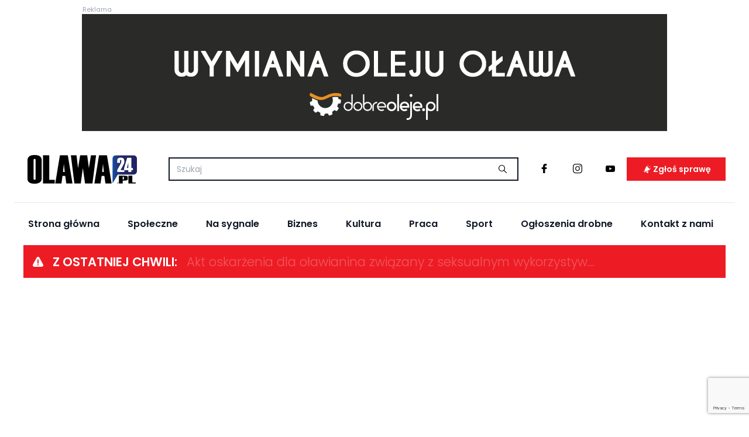

--- FILE ---
content_type: text/html; charset=UTF-8
request_url: https://olawa24.pl/artykul/zdjecia-wiencow-dozynkowych/516246
body_size: 15648
content:
<!DOCTYPE html>
<html lang="pl" dir="ltr">
<head>
    <meta charset="utf-8">
    <meta http-equiv="X-UA-Compatible" content="IE=edge">
    <meta name="viewport" content="width=device-width, initial-scale=1.0, maximum-scale=1.0, user-scalable=0"/>

    <title>Zdjęcia wieńców dożynkowych w Starostwie - Olawa24.pl</title>
    <meta name="description"
          content="Podsumowaniem tegorocznego konkursu na najpiękniejszy wieniec dożynkowy powiatu jest wystawa zdjęć prezentowanych w holu Starostwa Powiatowego w Oławie  Znakomite efekty pracy twórców wieńców"/>
    <meta name="keywords"
          content="Oława"/>
    <meta name="author" content="Desineo.pl">
    <meta name="robots"
          content="index,follow,all"/>

    <script src="https://olawa24.pl/themes/frontend/assets/js/build.js"></script>

    <script type="text/javascript" src="https://cache.consentframework.com/js/pa/38311/c/BJyr4/stub"></script>
    <script type="text/javascript" src="https://choices.consentframework.com/js/pa/38311/c/BJyr4/cmp"></script>

    <link rel="stylesheet" href="https://olawa24.pl/themes/frontend/assets/css/icons.css"/>
    <link rel="stylesheet" href="https://olawa24.pl/themes/frontend/assets/css/theme.min.css?v1.955"/>

    <meta property="fb:app:id" content="628614658205437"/>
    <meta property="fb:app_id" content="628614658205437"/>
    <meta property="fb:page_id" content="274323345951044"/>
    <meta property="fb:pages" content="274323345951044"/>

    <meta property="og:image" content="https://olawa24.pl/media/tmp/516246-73431-1200x630.jpeg"/>
    <meta property="og:image:secure_url"
          content="https://olawa24.pl/media/tmp/516246-73431-1200x630.jpeg"/>
    <meta property="og:image:type" content="image/jpeg"/>
    <meta property="og:image:width" content="1200"/>
    <meta property="og:image:height" content="630"/>

    <meta property="og:image:alt" content="Zdjęcia wieńców dożynkowych w Starostwie - Olawa24.pl"/>

    <meta property="og:locale" content="pl_PL"/>

    <meta property="og:url" content="https://olawa24.pl/artykul/zdjecia-wiencow-dozynkowych/516246"/>
    <meta property="og:title"
          content="Zdjęcia wieńców dożynkowych w Starostwie - Olawa24.pl"/>
    <meta property="og:description"
          content="Podsumowaniem tegorocznego konkursu na najpiękniejszy wieniec dożynkowy powiatu jest wystawa zdjęć prezentowanych w holu Starostwa Powiatowego w Oławie  Znakomite efekty pracy twórców wieńców"/>
    <meta property="og:type" content="article"/>

    <meta name="twitter:card" content="summary"/>
    <meta name="twitter:title"
          content="Zdjęcia wieńców dożynkowych w Starostwie - Olawa24.pl"/>
    <meta name="twitter:description"
          content="Podsumowaniem tegorocznego konkursu na najpiękniejszy wieniec dożynkowy powiatu jest wystawa zdjęć prezentowanych w holu Starostwa Powiatowego w Oławie  Znakomite efekty pracy twórców wieńców, utrwalone na fotografiach, można oglądać codziennie w godzinach urzędowania starostwa.  Zdjęcia wykonano podczas prac komisji konkursowej. Uwieczniono na nich wszystkie wieńce, które w tym roku rywalizowały o tytuł najpiękniejszego w konkursie powiatowym.  Odwiedzając starostwo warto zatem przystanąć w codziennej gonitwie i chociaż na chwilę przenieść się do ostatnich dni lata, po to by nacieszyć oko urodą uwiecznionych na fotografii wieńców, misternie uplecionych i pięknie przyozdobionych darami natury z tegorocznych plonów.  Fot.: Wystawa zdjęć wieńców dożynkowych eksponowana w holu starostwa cieszy się dużym zainteresowaniem. Dostępna jest codziennie w godzinach pracy urzęduŹródło: Starostwo  Reklama"/>
    <meta name="twitter:image" content="https://olawa24.pl/media/tmp/516246-73431-1200x630.jpeg"/>
    <meta name="twitter:label1" content="Sklep">
    <meta name="twitter:data1" content="https://olawa24.pl/">

    <link rel="icon" href="https://olawa24.pl/themes/frontend/assets/favicon.ico"/>
    <link rel="manifest" href="https://olawa24.pl/themes/frontend/assets/manifest.json"/>

    <meta name="theme-color" content="#2343e7"/>

    
    
    <link rel="canonical" href="https://olawa24.pl/artykul/zdjecia-wiencow-dozynkowych/516246"/>

    <base href="https://olawa24.pl" target="_self"/>

    <link href="//adservice.google.com" rel="dns-prefetch preconnect">
    <link href="//pagead2.googlesyndication.com" rel="dns-prefetch preconnect">
    <link href="//tpc.googlesyndication.com" rel="dns-prefetch preconnect">
    <link href="//doubleclick.net" rel="dns-prefetch preconnect">
    <link href="//googleads.g.doubleclick.net" rel="dns-prefetch preconnect">

    <link rel="preconnect" href="https://fonts.googleapis.com">
    <link rel="preconnect" href="https://fonts.gstatic.com" crossorigin>
    <link rel="stylesheet" media="print" onload="this.onload=null;this.removeAttribute('media');"
          href="https://fonts.googleapis.com/css2?family=Poppins:wght@300;400;500;600&display=swap">
    <noscript>
        <link href="https://fonts.googleapis.com/css2?family=Poppins:wght@300;400;500;600&display=swap"
              rel="stylesheet">
    </noscript>

    <meta name="google-site-verification" content="yU4y0sGOXkRkfpGFPW8DHqMAbTvA52I0NZjNUDjDZK4"/>

    <script src="https://pagead2.googlesyndication.com/pagead/js/adsbygoogle.js?client=ca-pub-4129772767818910"
            crossorigin="anonymous"></script>

    <!-- Global site tag (gtag.js) - Google Analytics -->
    <script src="https://www.googletagmanager.com/gtag/js?id=UA-29503108-1"></script>
    <script>
        window.dataLayer = window.dataLayer || [];

        function gtag() {
            dataLayer.push(arguments);
        }

        gtag('js', new Date());

        gtag('config', 'UA-29503108-1');
    </script>

    <style>
        :root {
            --primary: #174a9d;
        }

        [v-cloak] {
            opacity: 0;
        }

        .backdrop[v-cloak] {
            opacity: 1;
            display: flex !important;
        }

        @media only screen and (max-width: 480px) {
            picture, picture img {
                max-width: 100%;
                width: initial;
                height: auto;
            }
        }

        .checkbox__checker {
            border-color: var(--primary);
        }

        .checkbox:has(input:checked) .checkbox__checker {
            background-color: var(--primary);
        }
    </style>
    <script type="application/ld+json">
        {
            "@context": "https://schema.org",
            "@type":  "Organization",
            "image": [
                "https://olawa24.pl/themes/frontend/assets/logo.png"
            ],
            "@id": "https://olawa24.pl",
            "name": "Olawa24.pl",
            "paymentAccepted": "Cash, Credit Card",
            "priceRange": "$0 - $00000",
            "address": {
                "@type": "PostalAddress",
                "streetAddress": "3 Maja 26/105",
                "addressLocality": "Oława",
                "postalCode": "55-200",
                "addressCountry": "PL"
            },
            "url": "https://olawa24.pl",
            "telephone": "603-447-839 ",
            "openingHoursSpecification": [{
                    "@type": "OpeningHoursSpecification",
                    "dayOfWeek": [
                        "Monday",
                        "Tuesday",
                        "Wednesday",
                        "Thursday",
                        "Friday"
                    ],
                    "opens": "10:00",
                    "closes": "14:00"
                }
            ]
        }


    </script>

    <script type="application/ld+json">
        {
            "@context": "https://schema.org",
            "@type": "WebSite",
            "url": "https://olawa24.pl/",
			    "potentialAction": {
			        "@type": "SearchAction",
				    "target": "https://olawa24.pl/szukaj?q={search_term_string}",
				    "query-input": "required name=search_term_string"
			    }
			}

    </script>

            <script defer src="https://olawa24.pl/themes/frontend/assets/js/vue.js"></script>
        <script defer src="https://olawa24.pl/themes/frontend/assets/js/qs.js"></script>
        <script defer src="https://olawa24.pl/themes/frontend/assets/js/axios.js"></script>
        <script defer src="https://olawa24.pl/themes/frontend/assets/js/moment.js"></script>
    
                                                                                <script src="https://www.google.com/recaptcha/api.js?render=6Lcr6MEqAAAAAL01YGnsd45o8RCUSv3zeWm6kMec"></script>
    <script>
		const recaptchaResponse = document.getElementById( 'recaptchaResponse' );
		if (recaptchaResponse) {
			grecaptcha.ready( function () {
				grecaptcha.execute( '6Lcr6MEqAAAAAL01YGnsd45o8RCUSv3zeWm6kMec', {action: 'contact'} ).then( function ( token ) {
					recaptchaResponse.value = token;
					
				} );
			} );
		}
    </script>
                                        
    <script type="text/javascript">

        const CaptchaLoading = (selector) => {

            let setValue = (response) => {
                window.gtoken = response;
            }

            grecaptcha.render(document.querySelector(selector), {
                'sitekey': '6Lcr6MEqAAAAAL01YGnsd45o8RCUSv3zeWm6kMec',
                'callback': setValue
            });
        }

        (function (h, o, t, j, a, r) {
            h.hj = h.hj || function () {
                (h.hj.q = h.hj.q || []).push(arguments)
            };
            h._hjSettings = {hjid: 3852116, hjsv: 6};
            a = o.getElementsByTagName('head')[0];
            r = o.createElement('script');
            r.async = 1;
            r.src = t + h._hjSettings.hjid + j + h._hjSettings.hjsv;
            a.appendChild(r);
        })(window, document, 'https://static.hotjar.com/c/hotjar-', '.js?sv=');

        window._taboola = window._taboola || [];
        _taboola.push({article: 'auto'});
        !function (e, f, u, i) {
            if (!document.getElementById(i)) {
                e.src = u;
                e.id = i;
                f.parentNode.insertBefore(e, f);
            }
        }(document.createElement('script'),
            document.getElementsByTagName('script')[0],
            '//cdn.taboola.com/libtrc/olawa24pl/loader.js',
            'tb_loader_script');
        if (window.performance && typeof window.performance.mark == 'function') {
            window.performance.mark('tbl_ic');
        }
    </script>

</head>

<body class="page-news">
<script type="text/javascript">
    window._taboola = window._taboola || [];
    _taboola.push({flush: true});
</script>

<div id="fb-root"></div>
<script async defer crossorigin="anonymous"
        src="https://connect.facebook.net/pl_PL/sdk.js#xfbml=1&version=v12.0&appId=3823667114334390&autoLogAppEvents=1"
        nonce="FWS3mMUI"></script>

<div class="mt-6 px-4 md:px-0">
    </div>

<div class="my-6">
        <div class=" grid place-items-center gap-6">
                    <div>
                                    <a href="https://olawa24.pl/redirect?token=6f4922f45568161a8cdf4ad2299f6d23"
                       rel="nofollow noindex noopener noreferrer" class="relative block" target="_blank">
                        <div class="absolute -top-4 left-px text-gray-400 text-xs text-left w-full z-10">Reklama</div>
                        <picture>
                                                                                                <source media="(max-width: 640px)" srcset="https://olawa24.pl/media/campaigns/files/3awkkq2i2w0tt-gif-kwadrat-dobreoleje.gif">
                                                                    
                                                                                                <img src="https://olawa24.pl/media/campaigns/files/wv0dbclt7s91t-gif-prostokat-dobreoleje.gif" alt="" class="max-w-full"
                                         loading="lazy" decoding="async">
                                
                                                    </picture>
                    </a>
                            </div>
            </div>
</div>
<app-template id="v-global">
	<header class="sticky bg-white top-0 z-30">
		<div class="wrapper !py-0">
			<div class="border-b flex flex-nowrap justify-between items-center py-4 md:pb-8 md:pt-4 px-0 md:px-4  bg-white relative">
				<a href="https://olawa24.pl/" title="Oława, Portal i Aktualności lokalne z Oławy - olawa24.pl"
				   class="mr-12 min-w-[200px] h-[50px] flex grid items-center">
					<img src="https://olawa24.pl/themes/frontend/assets/logo.png"
					     alt="Logo - Olawa24.pl"
					     class="w-4/5 md:w-full h-fit" loading="lazy" width="200" height="50" decoding="async">
				</a>

				<form  action="https://olawa24.pl/szukaj" method="GET" v-if="search" class="w-full h-full grid items-center bg-white md:h-10 mr-4 absolute left-0 z-10 md:relative  v-cloak">				<div class="md:block">
					<div class="form__group row mb"><div class="col-md-12"><input  id="data-q" name="q"  placeholder="Szukaj" required="1" type="text" class="form__control"><div class="q-feedback feedback"></div></div></div>				</div>
				<button type="submit" class="btn btn--sm absolute md:top-0 right-6 md:right-0">
					<span class="o24-search"></span>
				</button>
				<button type="button" class="btn btn--sm absolute md:hidden md:top-0 -right-2"
				        @click.prevent="search = false">
					<span class="o24-close"></span>
				</button>
				</form>
				<button class="btn btn--sm absolute right-10 z-10 md:hidden" type="button" v-if="!search"
				        @click.prevent="search = true">
					<span class="o24-search text-3xl"></span>
				</button>
				<button class="btn btn--sm absolute right-0 md:hidden" type="button"
				        onclick="document.querySelector(`.nav`).classList.toggle(`hidden`)">
					<span class="o24-menu text-3xl"></span>
				</button>

				<div class="gap-1 flex flex-nowrap fixed bottom-8 right-6 md:static">
					<a href="https://www.facebook.com/olawa24/" class="btn btn--sm !text-base !hidden md:!inline-flex"
					   target="_blank"
					   rel="nofollow,noindex">
						<i class="o24-facebook"></i>
					</a>
					<a href="https://www.instagram.com/olawa24/" class="btn btn--sm !text-base !hidden md:!inline-flex"
					   target="_blank"
					   rel="nofollow,noindex">
						<i class="o24-instagram"></i>
					</a>
					<a href="https://www.youtube.com/user/OLAWA24PL"
					   class="btn btn--sm !text-base !hidden md:!inline-flex" target="_blank"
					   rel="nofollow,noindex">
						<i class="o24-youtube-play"></i>
					</a>
					<button class="btn btn--red" @click.prevent="handleOpen">
						<i class="o24-horn"></i>
						<span class="hidden xl:inline">Zgłoś sprawę</span>
					</button>
					<button type="button" class="btn btn--primary justify-center flex md:hidden !px-2"
					        onclick="window.scrollTo({ top: 0, behavior: 'smooth' });">
						<i class="o24-left rotate-90"></i>
					</button>

				</div>
			</div>
		</div>
	</header>

	<div class="fixed top-32 left-1/2 -translate-x-1/2 w-11/12 md:w-2/4 bg-white shadow-xl p-4 z-50"
	     v-if="report.show"  v-cloak>
		<div class="flex justify-between items-center mb-4">
			<div class="text-md font-bold">{{ report.show === 1 ? 'Zgłoś sprawę' : 'Kontakt z redakcją' }}</div>
			<button @click.prevent="report.show = false" class="hover:text-primary">
				<i class="o24-close"></i>
			</button>
		</div>
		<div v-if="report.success" class="bg-primary p-4 text-white text-center font-bold">
			{{ report.success }}
		</div>
		<div v-if="!report.success">
			<form  @submit.prevent="handleSubmitReport" autocomplete="off" class="flex flex-col gap-4" method="POST" enctype="multipart/form-data"><input type="hidden" name="csrf" value="5890f58ccc00c350" />			<div class="form__group row mb"><div class="col-md-9"><input  id="data-name" name="name"  placeholder="Imię" v-model="report.data.name" required="required" class="input" autocomplete="off" type="text"><span class="text-red text-sm pt-2 block" v-if="error.report.data.name">{{ error.report.data.name }}</span><div class="name-feedback feedback"></div></div></div>			<div class="form__group row mb"><div class="col-md-9"><input  id="data-email" name="email"  placeholder="Adres e-mail" v-model="report.data.email" required="required" class="input" autocomplete="off" type="text"><span class="text-red text-sm pt-2 block" v-if="error.report.data.email">{{ error.report.data.email }}</span><div class="email-feedback feedback"></div></div></div>			<div class="form__group form__group--column row mb"><div class="col-12"><textarea id="data-body" name="body"  placeholder="Treść" v-model="report.data.body" minlength="10" required="required" class="input" autocomplete="off"></textarea></div><span class="text-red text-sm pt-2 block" v-if="error.report.data.body">{{ error.report.data.body }}</span><div class="body-feedback feedback"></div></div>			<div>
				<button type="button" class="btn btn--border w-full justify-center"
				        onclick="document.getElementById('data-report-file').click()">{{ report.file_title }}
				</button>
				<input id="data-report-file" name="file" @change="handleChangeFile" placeholder="Imię" class="input"
				       autocomplete="off" type="file"
				       accept=".jpg,.png,.mp4,.doc,.pdf" style="display: none">
			</div>
		</div>
		<div class="text-xs dark flex flex-col text-xs md:text-base my-2">
			
              <label class="checkbox flex flex-middle mb-1"  for="checkbox-413">
                <input type="checkbox"  name="rule" v-model="report.data.rule" value="1" id="checkbox-413"  class="checkbox__input" >
                <span class="checkbox__checker flex flex-middle flex-center mr"></span>
                <span class="checkbox__title">Wysyłając zgłoszenie wyrażam zgodę na przetwarzanie moich danych osobowych przez redakcję celem kontaktu oraz wykorzystywania zawartych w nim informacji (treści, załączników).</span>
            </label>
      			<span class="text-red text-sm pt-2 block"
			      v-if="error.report.data.rule">{{ error.report.data.rule }}</span>
		</div>
		<div class="flex flex-col items-center md:flex-row justify-between mt-2 md:gap-8" v-if="!report.success">
			<button type="submit" class="btn btn--primary justify-center" @click.prevent="handleSubmitReport"
			        :disabled="report.loading">{{
				report.loading ? 'Zgłaszanie...' : (report.show === 1 ? 'Zgłoś' : 'Wyślij') }}
			</button>
		</div>
		</form>	</div>

	<div class="fixed top-0 left-0 w-full h-full bg-gray-800 opacity-50 z-40" v-if="report.show"
	     @click="report.show = false" v-cloak></div>

</app-template>

<script type="module">

    window.addEventListener('load', () => {

        const appGlobal = Vue.createApp({
            data() {
                return {
                    search: false,
                    report: {
                        show: false,
                        success: false,
                        loading: false,
                        file_title: "Dodaj załącznik",
                        data: {
                            name: null,
                            email: null,
                            body: null,
                            file: null,
                            rule: false
                        }
                    },
                    error: {
                        report: {
                            data: {}
                        }
                    }
                }
            },
            methods: {
                handleChangeFile(e) {
                    if (e.target.files && e.target.files[0]) {
                        this.report.data.file = e.target.files[0] || e.dataTransfer.files[0];
                        this.report.file_title = e.target.files[0].name;
                    }
                },
                handleSubmitReport() {

                    this.error.report.data = [];

                    if (this.report.data.name === null || this.report.data.name === '') {
                        this.error.report.data.name = "Pole wymagane";
                    }

                    if (this.report.data.email === null || this.report.data.email === '') {
                        this.error.report.data.email = "Pole wymagane";
                    }

                    if (this.report.data.body === null || this.report.data.body === '' || this.report.data.body.length < 12) {
                        this.error.report.data.body = "Pole wymagane, minimum 12 znaków";
                    }

                    if (this.report.data.rule === false) {
                        this.error.report.data.rule = "Pole wymagane";
                    }

                    if (Object.keys(this.error.report.data).length > 0) {
                        return;
                    }

                    this.report.loading = true;

                    this.report.data.id_content = this.report.show;
                    this.report.data.recaptcha = window.gtoken;

                    let formData = new FormData();


                    for (let key in this.report.data) {
                        formData.append(key, this.report.data[key]);
                    }

                    axios.post(`/kontakt`, formData, {
                        headers: {
                            'Content-Type': 'multipart/form-data'
                        }
                    })
                        .then((response) => {

                            this.report.data.name = null;
                            this.report.data.email = null;
                            this.report.data.body = null;
                            this.report.data.file = null;
                            this.report.success = response.data.content;
                            this.report.file_title = "Dodaj załącznik";

                            window.gtoken = false;

                            setTimeout(() => {
                                this.report.success = null;
                                this.report.show = false;
                            }, 5000);

                        })
                        .catch((error) => {

                            if (error.response.data.input) {
                                error.response.data.input.forEach(item => {
                                    for (const [key, value] of Object.entries(item)) {
                                        this.error.report.data[key] = value;
                                    }
                                });
                            }

                        })
                        .then(() => {

                            this.report.loading = false;

                        })

                },
                handleOpen() {
                    this.report.show = 1;
                    setTimeout( () => CaptchaLoading(`.report-recaptcha .recaptcha-placeholder`), 200)
                }
            },
            mounted() {
                this.search = window.innerWidth > 720;
            }
        });

        appGlobal.mount('#v-global');

    });

</script>


<div class="wrapper !py-0">

	<div class="bg-white relative">

		<nav class="nav z-50 md:z-10 h-full w-full md:h-initial md:w-initial fixed top-0 left-0 md:relative bg-primary md:bg-white hidden flex md:flex flex-col md:flex-row overflow-x-auto">
			<div class="gap-1 flex md:hidden flex-nowrap mt-4 mb-6 justify-center">
				<a href="https://www.facebook.com/olawa24/" class="btn btn--sm !border-white !text-base inline-flex text-white"
				   target="_blank"
				   rel="nofollow,noindex">
					<i class="o24-facebook"></i>
				</a>
				<a href="https://www.instagram.com/olawa24/" class="btn btn--sm !border-white !text-base inline-flex text-white"
				   target="_blank"
				   rel="nofollow,noindex">
					<i class="o24-instagram"></i>
				</a>
				<a href="https://www.youtube.com/user/OLAWA24"
				   class="btn btn--sm !text-base inline-flex !border-white text-white" target="_blank"
				   rel="nofollow,noindex">
					<i class="o24-youtube-play"></i>
				</a>
			</div>
																																	<a href="/" title="Strona główna"
					   class="inline-block text-white text-2xl md:text-base md:text-gray-900 text-center md:text-left px-4 md:p-6 font-bold hover:font-bold hover:text-primary whitespace-nowrap">Strona główna</a>
																							<a href="spoleczne" title="Społeczne"
					   class="inline-block text-white text-2xl md:text-base md:text-gray-900 text-center md:text-left px-4 md:p-6 font-bold hover:font-bold hover:text-primary whitespace-nowrap">Społeczne</a>
																														<a href="na-sygnale" title="Na sygnale"
					   class="inline-block text-white text-2xl md:text-base md:text-gray-900 text-center md:text-left px-4 md:p-6 font-bold hover:font-bold hover:text-primary whitespace-nowrap">Na sygnale</a>
																<a href="samorzad/biznes" title="Biznes"
					   class="inline-block text-white text-2xl md:text-base md:text-gray-900 text-center md:text-left px-4 md:p-6 font-bold hover:font-bold hover:text-primary whitespace-nowrap">Biznes</a>
																<a href="kultura" title="Kultura"
					   class="inline-block text-white text-2xl md:text-base md:text-gray-900 text-center md:text-left px-4 md:p-6 font-bold hover:font-bold hover:text-primary whitespace-nowrap">Kultura</a>
																							<a href="http://praca.olawa24.pl/" title="Praca"
					   class="inline-block text-white text-2xl md:text-base md:text-gray-900 text-center md:text-left px-4 md:p-6 font-bold hover:font-bold hover:text-primary whitespace-nowrap">Praca</a>
																<a href="sport" title="Sport"
					   class="inline-block text-white text-2xl md:text-base md:text-gray-900 text-center md:text-left px-4 md:p-6 font-bold hover:font-bold hover:text-primary whitespace-nowrap">Sport</a>
																							<a href="/ogloszenia" title="Ogłoszenia drobne"
					   class="inline-block text-white text-2xl md:text-base md:text-gray-900 text-center md:text-left px-4 md:p-6 font-bold hover:font-bold hover:text-primary whitespace-nowrap">Ogłoszenia drobne</a>
																							<a href="strona/kontakt/2" title="Kontakt z nami"
					   class="inline-block text-white text-2xl md:text-base md:text-gray-900 text-center md:text-left px-4 md:p-6 font-bold hover:font-bold hover:text-primary whitespace-nowrap">Kontakt z nami</a>
										<button class="btn absolute md:hidden right-2 top-3 !px-0"
			        onclick="document.querySelector(`.nav`).classList.toggle(`hidden`)">
				<i class="o24-close text-4xl text-white"></i>
			</button>
		</nav>

					<div class="bg-white md:mx-4 pb-4">
				<div class="bg-red text-white items-center h-14 pl-4 pr-2 text-sm grid grid-cols-6 gap-4 place-items-end  relative">
					<div class="flex items-center col-span-5 pr-2 w-full md:text-xl">
						<div class="">
							<svg width="18" height="17" viewBox="0 0 18 17" fill="none"
							     xmlns="http://www.w3.org/2000/svg">
								<path d="M0 14.5946C0 14.418 0 14.2415 0 14.065C0.127691 13.7031 0.215753 13.3191 0.396282 12.9837C2.48777 9.10442 4.59247 5.23397 6.69716 1.3591C6.95255 0.891288 7.31801 0.520572 7.80235 0.286667C9.1409 -0.362087 10.6292 0.114549 11.3425 1.4253C12.43 3.42452 13.5132 5.42374 14.5964 7.42296C15.6443 9.35598 16.7011 11.2846 17.7314 13.222C18.2554 14.2106 17.9912 15.5169 17.1678 16.276C16.6218 16.7791 15.9834 16.9998 15.248 16.9954C11.0827 16.991 6.91732 16.9954 2.75196 16.991C2.68151 16.991 2.61106 16.991 2.54061 16.9866C1.50587 16.9248 0.739726 16.4349 0.2818 15.5037C0.145303 15.2257 0.0924658 14.8991 0 14.5946ZM7.94325 8.0011C7.94325 8.20853 7.94325 8.41154 7.94325 8.61896C7.94325 9.28978 7.93885 9.95619 7.94325 10.627C7.95206 11.3905 8.64335 11.8892 9.34345 11.6509C9.78376 11.5008 10.0524 11.1036 10.0524 10.5873C10.0524 8.87493 10.0524 7.16258 10.0524 5.44581C10.0524 5.35754 10.0479 5.26927 10.0303 5.18542C9.92466 4.62052 9.4183 4.25422 8.84589 4.33366C8.31311 4.40868 7.94765 4.8456 7.94325 5.41933C7.94325 6.27992 7.94325 7.14051 7.94325 8.0011ZM9 14.8814C9.57681 14.8814 10.0524 14.4092 10.0524 13.8311C10.0524 13.2573 9.58122 12.7807 9.00881 12.7719C8.4364 12.763 7.94325 13.2573 7.94765 13.8355C7.94765 14.4092 8.42319 14.8814 9 14.8814Z"
								      fill="white"/>
							</svg>
						</div>
						<span class="font-bold px-4 whitespace-nowrap hidden md:inline">Z OSTATNIEJ CHWILI:</span>
						<a href="https://olawa24.pl/artykul/akt-oskarzenia-dla-olawianina-zwiazany-z-seksualnym-wykorzystywaniem-trzech-maloletnich/1292388"
						   title="Akt oskarżenia dla oławianina związany z seksualnym wykorzystywaniem trzech małoletnich"
						   class="truncate font-light hover:underline ml-2 md:ml-0 blink">Akt oskarżenia dla oławianina związany z seksualnym wykorzystywaniem trzech małoletnich</a>
					</div>
				</div>
			</div>
			</div>

	<div class="my-8">
		<center><ins class="adsbygoogle"
     style="display:block"
     data-ad-client="ca-pub-4129772767818910"
     data-ad-slot="6080615007"
     data-ad-format="auto"
     data-full-width-responsive="true"></ins>
		<script>
		     (adsbygoogle = window.adsbygoogle || []).push({});
		</script></center>
	</div>


    <script type="application/ld+json">
        {
            "@context": "https://schema.org",
            "@type": "NewsArticle",
            "mainEntityOfPage": {
                "@type": "WebPage",
                "@id": "https://google.com/article"
            },
            "headline": "Zdjęcia wieńców dożynkowych w Starostwie",
			"image": [
                "https://olawa24.pl/media/news/main/516246_73431.webp"
			],
			"datePublished": "2012-10-02 17:17:00",
			"dateModified": "2012-10-02 17:17:00",
			"author": {
				"@type": "Person",
				"name": "Olawa24.pl"
			},
			"publisher": {
				"@type": "Organization",
				"name": "Olawa24.pl",
				"logo": {
					"@type": "ImageObject",
					"url": "https://olawa24.pl/themes/frontend/assets/logo.png"
				}
			}
		}
    </script>

<style media="screen">
    .fb-post {
        --tw-bg-opacity: 1;
        background-color: rgb(249 250 251/var(--tw-bg-opacity));
        display: flex;
        justify-content: center;
        border: 1px solid rgb(229 231 235/1);
        width: 100%;
        padding: 1rem;
    }
</style>

<section class="bg-white z-10 p-4">
    <div class="grid grid-cols-1 md:grid-cols-4 gap-6 border-b border-gray-600 mb-12 pb-12">
        <div class="md:col-span-3">
            <article>
                <header>
                    <h1 class="text-3xl font-bold">Zdjęcia wieńców dożynkowych w Starostwie</h1>
                    <div class="my-2 md:my-4 flex flex-col md:flex-row md:items-center gap-2 md:gap-6 text-sm text-gray-600">
                        <span class="font-light">Dodano: <time>2012-10-02, 17:17</time></span>
                                                    <span class="text-sm font-light">
							<i class="o24-author w-9 text-center inline-block"></i>Autor: 						</span>
                                                <button class="text-gray-600 text-sm text-left md:text-center font-light">
                            <i class="o24-comment ml-2 leading-none mr-1"></i>
                            Komentarze:
                            0                        </button>
                    </div>
                </header>

                <div>
                                            <a href="https://olawa24.pl/artykul/zdjecia-wiencow-dozynkowych/516246/0" class="block"
                           title="Zdjęcia wieńców dożynkowych w Starostwie">
                            
                <picture>
                  <source media="(max-width: 480px)" srcset="https://olawa24.pl/media/tmp/516246-73431-22800-480x360.webp?v=1.2">
                  <img src="https://olawa24.pl/media/tmp/516246-73431-960x480.webp" alt=""  onerror="
                  this.src=`https://olawa24.pl/themes/frontend/assets/not-found.svg`;
                  this.previousElementSibling.srcset=`https://olawa24.pl/themes/frontend/assets/not-found.svg`;" >
                </picture>
                                    </a>
                    
                    
                </div>

                <div class="text-xs text-gray-400 mt-2">
                                    </div>

                
                
                                    <div class="font-bold my-8 text-xl">
                                            </div>
                
                <div class="my-8">
                    <ins class="adsbygoogle"
                         style="display:block"
                         data-ad-client="ca-pub-4129772767818910"
                         data-ad-slot="7353740596"
                         data-ad-format="auto"
                         data-full-width-responsive="true"></ins>
                    <script>
                        (adsbygoogle = window.adsbygoogle || []).push({});
                    </script>
                </div>

                <style>
                    .news__body .adsbygoogle img {
                        width: 100%;
                    }
                </style>

                <div class="my-2 news__body">

                                            
<p>
<strong>Podsumowaniem tegorocznego konkursu</strong> na najpiękniejszy wieniec dożynkowy powiatu jest wystawa zdjęć prezentowanych w holu Starostwa Powiatowego w Oławie <br><br> Znakomite efekty pracy twórców wieńców, utrwalone na fotografiach, można oglądać codziennie w godzinach urzędowania starostwa. <br><br> <strong>Zdjęcia wykonano podczas prac komisji konkursowej.</strong> Uwieczniono na nich wszystkie wieńce, które w tym roku rywalizowały o tytuł najpiękniejszego w konkursie powiatowym. <br><br> Odwiedzając starostwo warto zatem przystanąć w codziennej gonitwie i chociaż na chwilę przenieść się do ostatnich dni lata, po to by nacieszyć oko urodą uwiecznionych na fotografii wieńców, misternie uplecionych i pięknie przyozdobionych darami natury z tegorocznych plonów. <br><br> Fot.: Wystawa zdjęć wieńców dożynkowych eksponowana w holu starostwa cieszy się dużym zainteresowaniem. <strong>Dostępna jest codziennie w godzinach pracy urzędu<br><br>Źródło:</strong> Starostwo<strong></strong>
</p><div class="c-content__adv">
<span class="c-content__adv-title">Reklama</span>
<div class="text-center kampeki" style="padding: 20px;">
<div id="olawa24_rec_middle_1"></div>
</div>

</div>

                    
                    <div id="taboola-below-article-thumbnails"></div>

                    <script type="text/javascript">
                        window._taboola = window._taboola || [];
                        _taboola.push({
                            mode: 'alternating-thumbnails-a',
                            container: 'taboola-below-article-thumbnails',
                            placement: 'Below Article Thumbnails',
                            target_type: 'mix'
                        });
                    </script>

                    <div id="v-inquiry">
                        
                                            </div>

                    <script type="text/javascript" src="https://video.onnetwork.tv/embed.php?sid=MnhqLDAsbE4="></script>

                    <div class="ads-google-mobile">
                        <ins class="adsbygoogle"
                             style="display:inline-block;width:300px;height:600px"
                             data-ad-client="ca-pub-4129772767818910"
                             data-ad-slot="4429963319"></ins>
                        <script>
                            (adsbygoogle = window.adsbygoogle || []).push({});
                        </script>
                    </div>

                    <div class="ads-google-mobile-md">
                        <ins class="adsbygoogle"
                             style="display:inline-block;width:750px;height:200px"
                             data-ad-client="ca-pub-4129772767818910"
                             data-ad-slot="9749118422"></ins>
                        <script>
                            (adsbygoogle = window.adsbygoogle || []).push({});
                        </script>

                    </div>
                </div>

                
                <div id="v-violation">
                    <div class="text-right">
                        <button @click.prevent="showViolation('news',516246)"
                                class="text-red hover:underline font-bold">Zgłoś
                            naruszenie <i
                                    class="o24-right pl-3"></i></button>
                    </div>

                    <div class="fixed top-32 left-1/2 -translate-x-1/2 w-11/12 md:w-1/4 bg-white shadow-xl p-4 z-50"
                         v-if="violation.show" v-cloak>
                        <div class="flex justify-between items-center mb-4">
                            <div class="text-md font-bold">Zgłoś naruszenie</div>
                            <button @click.prevent="violation.show = false" class="hover:text-primary">
                                <i class="o24-close"></i>
                            </button>
                        </div>
                        <div v-if="!violation.success">
                            <form  @submit.prevent="handleSubmitViolation" autocomplete="off" class="flex flex-col gap-4" method="POST" enctype="multipart/form-data"><input type="hidden" name="csrf" value="5890f58ccc00c350" />                            <div class="form__group row mb"><div class="col-md-9"><input  id="data-name" name="name"  placeholder="Imię" v-model="violation.name" required="required" class="input" autocomplete="off" type="text"><span class="text-red text-sm pt-2 block" v-if="error.violation.name">{{ error.violation.name }}</span><div class="name-feedback feedback"></div></div></div>                            <div class="form__group row mb"><div class="col-md-9"><input  id="data-email" name="email"  placeholder="Adres e-mail" v-model="violation.email" required="required" class="input" autocomplete="off" type="text"><span class="text-red text-sm pt-2 block" v-if="error.violation.email">{{ error.violation.email }}</span><div class="email-feedback feedback"></div></div></div>                            <div class="form__group form__group--column row mb"><div class="col-12"><textarea id="data-body" name="body"  placeholder="Treść zgłoszenia" v-model="violation.body" minlength="10" required="required" class="input" autocomplete="off"></textarea></div><span class="text-red text-sm pt-2 block" v-if="error.violation.body">{{ error.violation.body }}</span><div class="body-feedback feedback"></div></div>                        </div>
                        <div v-if="violation.success" class="bg-primary p-4 text-white text-center font-bold">
                            {{ violation.success }}
                        </div>
                        <div class="flex items-center justify-between mt-2" v-if="!violation.success">
                            <button type="submit" class="btn btn--primary" @click.prevent="handleSubmitViolation">{{
                                violation.loading ? 'Zapisywanie...' : 'Wyślij' }}
                            </button>
                        </div>
                        </form>                    </div>

                    <div class="fixed top-0 left-0 w-full h-full bg-gray-800 opacity-50 z-40" v-if="violation.show"
                         @click="violation.show = false" v-cloak></div>
                </div>

                <footer class="my-4 border-y py-8 flex flex-col md:flex-row justify-between gap-4">

                    <div class="flex flex-wrap items-center gap-2 col-span-2">
                                                    <a href="spoleczne/mieszkancy" title="Mieszkańcy"
                               class="text-xs p-2 bg-gray-200 hover:underline h-8 inline-grid place-items-center hover:bg-gray-200 whitespace-nowrap">Mieszkańcy</a>
                        
                                                    <a href="tag/starostwo-powiatowe" title="#Starostwo Powiatowe"
                               class="text-xs p-2 bg-gray-200 hover:underline h-8 inline-grid place-items-center hover:bg-gray-200 whitespace-nowrap">#Starostwo Powiatowe</a>
                                            </div>

                    <div class="flex flex-row items-center justify-center md:justify-end gap-2" id="v-voting">
                        <div class="flex items-center gap-4">
                            <button class="text-green whitespace-nowrap font-bold hover:text-green-dark"
                                    @click="handleSubmitVoice(1)">
                                {{ voice.up }}
                                <i class="o24-up text-xl"></i>
                            </button>
                            <button class="text-red whitespace-nowrap font-bold hover:text-red-dark"
                                    @click="handleSubmitVoice(2)">
                                {{ voice.down }}
                                <i class="o24-down text-xl"></i>
                            </button>
                        </div>
                        <div class="flex flex-col md:flex-row gap-2">
                            <a target="_blank"
                               href="https://www.facebook.com/sharer/sharer.php?u=https://olawa24.pl/artykul/zdjecia-wiencow-dozynkowych/516246"
                               title="Udostępnij na Facebook"
                               class="bg-[#4267B2] text-sm text-white font-bold hover:underline py-2 px-4 whitespace-nowrap"><i
                                        class="o24-facebook"></i> Udostępnij</a>
                            <a target="_blank"
                               href="https://twitter.com/share?url=https://olawa24.pl/artykul/zdjecia-wiencow-dozynkowych/516246"
                               title="Udostępnij na Twitter"
                               class="bg-[#1DA1F2] text-sm text-white font-bold hover:underline py-2 px-4  whitespace-nowrap"><i
                                        class="o24-twitter"></i> Podziel się</a>
                        </div>
                    </div>

                </footer>
            </article>

                            <div class="mt-8 border-b pb-8">
                    <h2 class="font-bold text-xl relative h-20">
                        <i class="o24-talk absolute -left-1 text-6xl leading-none text-yellow"></i>
                        <span class="z-10 relative pl-6 pt-1.5 block">Polecamy</span>
                    </h2>
                    <div class="grid grid-cols-2 md:grid-cols-3 mb-8 gap-6">
                                                                                                                    <a href="https://olawa24.pl/artykul/pomozmy-przed-swietami-akcja-krwiodawstwa-w-olawie/1292413" title="Pomóżmy przed świętami. Akcja krwiodawstwa w Oławie" class="article relative block hover:shadow-2xl">
	<article class="block border border-gray-200 h-full">
										<div class="overflow-hidden relative">
			
                <picture>
                  <source media="(max-width: 480px)" srcset="https://olawa24.pl/media/tmp/0ifh174799740618bc90de09e44b9c979fab2d48d17d1f960x480-1292413-480x360.webp?v=1.2">
                  <img src="https://olawa24.pl/media/tmp/0ifh174799740618bc90de09e44b9c979fab2d48d17d1f960x480-312x150.webp" alt="Pomóżmy przed świętami. Akcja krwiodawstwa w Oławie" loading="lazy" decoding="async" onerror="
                  this.src=`https://olawa24.pl/themes/frontend/assets/not-found.svg`;
                  this.previousElementSibling.srcset=`https://olawa24.pl/themes/frontend/assets/not-found.svg`;" >
                </picture>
            				<div class="absolute right-0 top-0 p-2 flex items-center gap-3 text-white text-sm">
														</div>
		</div>
		<header class="p-4 w-full border-t relative border-gray-200">
						<h3 class="overflow-hidden    ">
				Pomóżmy przed świętami. Akcja krwiodawstwa w Oławie			</h3>
						<time class="font-light text-gray-400 text-sm block pt-2">11.12.2025</time>
					</header>
	</article>
</a>
                                                                                                                                                <a href="https://olawa24.pl/artykul/jarmark-adwentowy-w-jelczu-laskowicach-co-bedzie-sie-dzialo/1292395" title="Jarmark Adwentowy w Jelczu-Laskowicach: Co będzie się działo?" class="article relative block hover:shadow-2xl">
	<article class="block border border-gray-200 h-full">
										<div class="overflow-hidden relative">
			
                <picture>
                  <source media="(max-width: 480px)" srcset="https://olawa24.pl/media/tmp/48718123210556225366035737278949129080143651n-1292395-480x360.webp?v=1.2">
                  <img src="https://olawa24.pl/media/tmp/1765368323-48718123210556225366035737278949129080143651n-312x150.webp" alt="Jarmark Adwentowy w Jelczu-Laskowicach: Co będzie się działo?" loading="lazy" decoding="async" onerror="
                  this.src=`https://olawa24.pl/themes/frontend/assets/not-found.svg`;
                  this.previousElementSibling.srcset=`https://olawa24.pl/themes/frontend/assets/not-found.svg`;" >
                </picture>
            				<div class="absolute right-0 top-0 p-2 flex items-center gap-3 text-white text-sm">
											<div>
							<span class="font-light mr-1">3</span>
							<i class="o24-photo"></i>
						</div>
														</div>
		</div>
		<header class="p-4 w-full border-t relative border-gray-200">
						<h3 class="overflow-hidden    ">
				Jarmark Adwentowy w Jelczu-Laskowicach: Co będzie się działo?			</h3>
						<time class="font-light text-gray-400 text-sm block pt-2">10.12.2025</time>
					</header>
	</article>
</a>
                                                                                                                                                <a href="https://olawa24.pl/artykul/wloski-weekend-w-olawie-oliwa-sery-salame-i-muzyka-rodem-z-toskanii/1292409" title="Włoski Weekend w Oławie. Oliwa, sery, salame i muzyka rodem z Toskanii" class="article relative block hover:shadow-2xl">
	<article class="block border border-gray-200 h-full">
										<div class="overflow-hidden relative">
			
                <picture>
                  <source media="(max-width: 480px)" srcset="https://olawa24.pl/media/tmp/dsc07430992x661-1292409-480x360.webp?v=1.2">
                  <img src="https://olawa24.pl/media/tmp/dsc07430992x661-312x150.webp" alt="Włoski Weekend w Oławie. Oliwa, sery, salame i muzyka rodem z Toskanii" loading="lazy" decoding="async" onerror="
                  this.src=`https://olawa24.pl/themes/frontend/assets/not-found.svg`;
                  this.previousElementSibling.srcset=`https://olawa24.pl/themes/frontend/assets/not-found.svg`;" >
                </picture>
            				<div class="absolute right-0 top-0 p-2 flex items-center gap-3 text-white text-sm">
														</div>
		</div>
		<header class="p-4 w-full border-t relative border-gray-200">
						<h3 class="overflow-hidden    ">
				Włoski Weekend w Oławie. Oliwa, sery, salame i muzyka rodem z Toskanii			</h3>
						<time class="font-light text-gray-400 text-sm block pt-2">10.12.2025</time>
					</header>
	</article>
</a>
                                                                                                                                                <a href="https://olawa24.pl/artykul/uczyli-seniorow-pierwszej-pomocy/1292406" title="Uczyli seniorów pierwszej pomocy" class="article relative block hover:shadow-2xl">
	<article class="block border border-gray-200 h-full">
										<div class="overflow-hidden relative">
			
                <picture>
                  <source media="(max-width: 480px)" srcset="https://olawa24.pl/media/tmp/5978603668727783386065586316098847398753327n-1292406-480x360.webp?v=1.2">
                  <img src="https://olawa24.pl/media/tmp/5978603668727783386065586316098847398753327n-312x150.webp" alt="Uczyli seniorów pierwszej pomocy" loading="lazy" decoding="async" onerror="
                  this.src=`https://olawa24.pl/themes/frontend/assets/not-found.svg`;
                  this.previousElementSibling.srcset=`https://olawa24.pl/themes/frontend/assets/not-found.svg`;" >
                </picture>
            				<div class="absolute right-0 top-0 p-2 flex items-center gap-3 text-white text-sm">
											<div>
							<span class="font-light mr-1">3</span>
							<i class="o24-photo"></i>
						</div>
														</div>
		</div>
		<header class="p-4 w-full border-t relative border-gray-200">
						<h3 class="overflow-hidden    ">
				Uczyli seniorów pierwszej pomocy 			</h3>
						<time class="font-light text-gray-400 text-sm block pt-2">10.12.2025</time>
					</header>
	</article>
</a>
                                                                                                                                                <a href="https://olawa24.pl/artykul/bezpieczna-olawa-test-syren-alarmowych-w-miescie/1292410" title="Bezpieczna Oława: test syren alarmowych w mieście" class="article relative block hover:shadow-2xl">
	<article class="block border border-gray-200 h-full">
										<div class="overflow-hidden relative">
			
                <picture>
                  <source media="(max-width: 480px)" srcset="https://olawa24.pl/media/tmp/18b9b6aa979a495dbaa595ff9d40cf70960x480-1292410-480x360.webp?v=1.2">
                  <img src="https://olawa24.pl/media/tmp/18b9b6aa979a495dbaa595ff9d40cf70960x480-312x150.webp" alt="Bezpieczna Oława: test syren alarmowych w mieście" loading="lazy" decoding="async" onerror="
                  this.src=`https://olawa24.pl/themes/frontend/assets/not-found.svg`;
                  this.previousElementSibling.srcset=`https://olawa24.pl/themes/frontend/assets/not-found.svg`;" >
                </picture>
            				<div class="absolute right-0 top-0 p-2 flex items-center gap-3 text-white text-sm">
														</div>
		</div>
		<header class="p-4 w-full border-t relative border-gray-200">
						<h3 class="overflow-hidden    ">
				Bezpieczna Oława: test syren alarmowych w mieście			</h3>
						<time class="font-light text-gray-400 text-sm block pt-2">10.12.2025</time>
					</header>
	</article>
</a>
                                                                                                                                                <a href="https://olawa24.pl/artykul/poznali-sie-na-zabawie-sylwestrowej-dzis-swietuja-zlote-gody/1292407" title="Poznali się na zabawie sylwestrowej. Dziś świętują Złote Gody" class="article relative block hover:shadow-2xl">
	<article class="block border border-gray-200 h-full">
										<div class="overflow-hidden relative">
			
                <picture>
                  <source media="(max-width: 480px)" srcset="https://olawa24.pl/media/tmp/148xldsc07000-1292407-480x360.webp?v=1.2">
                  <img src="https://olawa24.pl/media/tmp/1765361192-148xldsc07000-312x150.webp" alt="Poznali się na zabawie sylwestrowej. Dziś świętują Złote Gody" loading="lazy" decoding="async" onerror="
                  this.src=`https://olawa24.pl/themes/frontend/assets/not-found.svg`;
                  this.previousElementSibling.srcset=`https://olawa24.pl/themes/frontend/assets/not-found.svg`;" >
                </picture>
            				<div class="absolute right-0 top-0 p-2 flex items-center gap-3 text-white text-sm">
											<div>
							<span class="font-light mr-1">16</span>
							<i class="o24-photo"></i>
						</div>
														</div>
		</div>
		<header class="p-4 w-full border-t relative border-gray-200">
						<h3 class="overflow-hidden    ">
				Poznali się na zabawie sylwestrowej. Dziś świętują Złote Gody 			</h3>
						<time class="font-light text-gray-400 text-sm block pt-2">10.12.2025</time>
					</header>
	</article>
</a>
                                                                        </div>
                </div>
            

            <div class="ads-google-mobile">
                <ins class="adsbygoogle"
                     style="display:block"
                     data-ad-client="ca-pub-4129772767818910"
                     data-ad-slot="1641700179"
                     data-ad-format="auto"
                     data-full-width-responsive="true"></ins>
                <script>
                    (adsbygoogle = window.adsbygoogle || []).push({});
                </script>
            </div>

            <div class="ads-google-mobile-md">
                <ins class="adsbygoogle"
                     style="display:inline-block;width:750px;height:200px"
                     data-ad-client="ca-pub-4129772767818910"
                     data-ad-slot="1063664413"></ins>
                <script>
                    (adsbygoogle = window.adsbygoogle || []).push({});
                </script>
            </div>

            
                <div id="v-comments">
                    <div class="flex justify-between items-center mb-8 pb-8 mt-8 border-b">
                        <h3 class="text-xl font-bold" id="view-comments">Komentarze
                            (0)</h3>
                        <button class="btn btn--border !p-2" @click.prevent="commentsScrollAdd()">Dodaj <i
                                    class="o24-right text-xs ml-2"></i></button>
                    </div>

                    
                    <div class="ads-google-mobile">
                        <ins class="adsbygoogle"
                             style="display:block"
                             data-ad-client="ca-pub-4129772767818910"
                             data-ad-slot="2467696686"
                             data-ad-format="auto"
                             data-full-width-responsive="true"></ins>
                        <script>
                            (adsbygoogle = window.adsbygoogle || []).push({});
                        </script>
                    </div>

                    <h3 class="text-xl font-bold mt-8 mb-8 pb-8 border-b" id="add-comment">Dodaj komentarz:</h3>

                    <div v-if="!comment.success" v-cloak>
                        <form  class="flex flex-col gap-4" @submit.prevent="handleSubmitComment" method="POST" enctype="multipart/form-data"><input type="hidden" name="csrf" value="5890f58ccc00c350" />                        <div class="form__group row mb"><div class="col-md-9"><input  id="data-author" name="author"  placeholder="Nazwa użytkownika" v-model="comment.author" required="required" class="input disabled:opacity-75 disabled:bg-gray-50" :disabled="comment.author_load" type="text"><span class="text-red text-sm pt-2 block" v-if="error.comment.author">{{ error.comment.author }}</span><div class="author-feedback feedback"></div></div></div>                        <div class="form__group form__group--column row mb"><div class="col-12"><textarea id="data-body" name="body"  placeholder="Treść komentarza" v-model="comment.body" required="required" class="input"></textarea></div><span class="text-red text-sm pt-2 block" v-if="error.comment.body">{{ error.comment.body }}</span><div class="body-feedback feedback"></div></div>                        <div class="text-xs dark flex flex-col my-2">
                            
              <label class="checkbox flex flex-middle mb-1"  for="checkbox-498">
                <input type="checkbox"  name="rules" v-model="comment.rules" value="1" id="checkbox-498"  class="checkbox__input" >
                <span class="checkbox__checker flex flex-middle flex-center mr"></span>
                <span class="checkbox__title">Dodając komentarz jest równoznaczne z akceptacją <a href='/regulamin' class='underline hover:text-primary' target='_blank'>Regulaminu portalu</a>. Jeśli widzisz, że któryś komentarz łamie prawo, powiadom nas o tym używając przycisku <i class='o24-danger'></i> [zgłoś nadużycie].</span>
            </label>
                                  <span class="text-red text-sm pt-2 block"
                                  v-if="error.comment.rules">{{ error.comment.rules }}</span>
                        </div>
                        <div class="flex flex-col md:flex-row justify-between mt-2 gap-4">
                            <!--						-->                            <button type="submit" class="btn btn--primary justify-center"
                                    @click.prevent="handleSubmitComment">{{
                                comment.loading ? 'Zapisywanie...' : 'Dodaj komentarz' }}
                            </button>
                        </div>
                        </form>                    </div>

                    <div v-if="comment.success" class="bg-primary p-4 text-white text-center font-bold" v-cloak>
                        {{ comment.success }}
                    </div>
                </div>
                    </div>

                    <div class="">
                <div class="flex flex-col justify-between">
                    <div class="font-bold text-xl mb-2">Najnowsze</div>
                    <div class="flex flex-col mb-4">
                                                                                                                    <a href="https://olawa24.pl/artykul/zmiana-lokalizacji-przystanku-pks-olawa/1292424" title="Zmiana lokalizacji przystanku PKS Oława" class="hover:underline text-sm py-2 border-b inline truncate w-full">
	<span class="bg-primary w-2 h-2 b inline-block rounded-full mt-1.5 mr-3"></span> Zmiana lokalizacji przystanku PKS Oława</a>

                                                                                                                                                <a href="https://olawa24.pl/artykul/niebezpieczna-sytuacja-na-trasie-jelcz-laskowice-olawa-czytelnik-poszukuje-nagran/1292425" title="Niebezpieczna sytuacja na trasie Jelcz-Laskowice - Oława. Czytelnik poszukuje nagrań" class="hover:underline text-sm py-2 border-b inline truncate w-full">
	<span class="bg-primary w-2 h-2 b inline-block rounded-full mt-1.5 mr-3"></span> Niebezpieczna sytuacja na trasie Jelcz-Laskowice - Oława. Czytelnik poszukuje nagrań</a>

                                                                                                                                                <a href="https://olawa24.pl/artykul/rekordowa-frekwencja-na-mikolajkowym-spotkaniu-w-bystrzycy/1292415" title="Rekordowa frekwencja na mikołajkowym spotkaniu w Bystrzycy" class="hover:underline text-sm py-2 border-b inline truncate w-full">
	<span class="bg-primary w-2 h-2 b inline-block rounded-full mt-1.5 mr-3"></span> Rekordowa frekwencja na mikołajkowym spotkaniu w Bystrzycy</a>

                                                                                                                                                <a href="https://olawa24.pl/artykul/kabaret-hrabi-w-olawie-z-programem-byc-facetem/1292285" title="Kabaret hrAbi w Oławie z programem: Być facetem" class="hover:underline text-sm py-2 border-b inline truncate w-full">
	<span class="bg-primary w-2 h-2 b inline-block rounded-full mt-1.5 mr-3"></span> Kabaret hrAbi w Oławie z programem: Być facetem</a>

                                                                                                                                                <a href="https://olawa24.pl/artykul/ruszyla-dziesiate-edycja-akcji-podziel-sie-z-potrzebujacymi/1292408" title="Ruszyła dziesiąte edycja akcji: Podziel się z potrzebującymi" class="hover:underline text-sm py-2 border-b inline truncate w-full">
	<span class="bg-primary w-2 h-2 b inline-block rounded-full mt-1.5 mr-3"></span> Ruszyła dziesiąte edycja akcji: Podziel się z potrzebującymi </a>

                                                                                                                                                <a href="https://olawa24.pl/artykul/jego-zycie-bylo-pelne-planow-marzen-i-nowych-wyzwan-trwa-zbiorka-dla-olawianina/1292290" title="Jego życie było pełne planów, marzeń i nowych wyzwań. Trwa zbiórka dla oławianina" class="hover:underline text-sm py-2 border-b inline truncate w-full">
	<span class="bg-primary w-2 h-2 b inline-block rounded-full mt-1.5 mr-3"></span> Jego życie było pełne planów, marzeń i nowych wyzwań. Trwa zbiórka dla oławianina</a>

                                                                        </div>
                        <div class=" grid place-items-center gap-6">
                    <div>
                                    <a href="https://olawa24.pl/redirect?token=6ea9ab1baa0efb9e19094440c317e21b"
                       rel="nofollow noindex noopener noreferrer" class="relative block" target="_blank">
                        <div class="absolute -top-4 left-px text-gray-400 text-xs text-left w-full z-10">Reklama</div>
                        <picture>
                                                                                                <img src="https://olawa24.pl/media/campaigns/files/giggwwvfjju-obiady-baner-www-300x300px.webp" alt="" class="max-w-full"
                                         loading="lazy" decoding="async">
                                
                                                    </picture>
                    </a>
                            </div>
                    <div>
                                    <a href="https://olawa24.pl/redirect?token=33e75ff09dd601bbe69f351039152189"
                       rel="nofollow noindex noopener noreferrer" class="relative block" target="_blank">
                        <div class="absolute -top-4 left-px text-gray-400 text-xs text-left w-full z-10">Reklama</div>
                        <picture>
                                                                                                <img src="https://olawa24.pl/media/campaigns/files/5kojbgcfmu-kontenerowo-banner-kwadrat.webp" alt="" class="max-w-full"
                                         loading="lazy" decoding="async">
                                
                                                    </picture>
                    </a>
                            </div>
                    <div>
                                    <a href="https://olawa24.pl/redirect?token=94f6d7e04a4d452035300f18b984988c"
                       rel="nofollow noindex noopener noreferrer" class="relative block" target="_blank">
                        <div class="absolute -top-4 left-px text-gray-400 text-xs text-left w-full z-10">Reklama</div>
                        <picture>
                                                                                                <img src="https://olawa24.pl/media/campaigns/files/oykjvr3-millenium-olawa24-300x300.webp" alt="" class="max-w-full"
                                         loading="lazy" decoding="async">
                                
                                                    </picture>
                    </a>
                            </div>
                    <div>
                                    <a href="https://olawa24.pl/redirect?token=149e9677a5989fd342ae44213df68868"
                       rel="nofollow noindex noopener noreferrer" class="relative block" target="_blank">
                        <div class="absolute -top-4 left-px text-gray-400 text-xs text-left w-full z-10">Reklama</div>
                        <picture>
                                                                                                <img src="https://olawa24.pl/media/campaigns/files/xyml30-banner-300x300px.webp" alt="" class="max-w-full"
                                         loading="lazy" decoding="async">
                                
                                                    </picture>
                    </a>
                            </div>
            </div>
                </div>
            </div>
            </div>

    <div>
        <center>
            <ins class="adsbygoogle"
                 style="display:block"
                 data-ad-client="ca-pub-4129772767818910"
                 data-ad-slot="8861458456"
                 data-ad-format="auto"
                 data-full-width-responsive="true"></ins>
            <script>
                (adsbygoogle = window.adsbygoogle || []).push({});
            </script>
            <br></center>
    </div>


</section>


<script type="module">

    window.addEventListener('load', () => {
        const TOP_POSITION = 100;

        const appVoting = Vue.createApp({
            data() {
                return {
                    voice: {
                        up: 0,
                        down: 0                    },
                }
            },
            methods: {
                handleSubmitVoice(voice = 1) {
                    const storageKey = `voiceOn516246`;
                    if (localStorage.getItem(storageKey)) return;

                    axios.post(`/ocena/516246`, stringify({voice}))
                        .then(() => {
                            localStorage.setItem(storageKey, '1');
                            this.voice[voice === 1 ? 'up' : 'down']++;
                        });
                }
            }
        });

        appVoting.mount('#v-voting');

        const appViolation = Vue.createApp({
            data() {
                return {
                    violation: {
                        id_content: 516246,
                        type: 'news',
                        email: null,
                        body: null,
                        show: false,
                        loading: false,
                        success: null
                    },
                    error: {
                        violation: {}
                    }
                }
            },
            methods: {
                showViolation(type, id_content) {
                    this.violation.type = type;
                    this.violation.id_content = id_content;
                    this.violation.show = true;

                    setTimeout(() => CaptchaLoading('.violation-recaptcha .recaptcha-placeholder'), 200);
                },

                validateViolation() {
                    const errors = {};
                    const {email, body} = this.violation;

                    if (!email?.trim()) errors.email = "Pole wymagane";
                    if (!body?.trim() || body.length < 12) errors.body = "Pole wymagane, minimum 12 znaków";

                    return errors;
                },

                handleSubmitViolation() {
                    this.error.violation = this.validateViolation();
                    if (Object.keys(this.error.violation).length) return;

                    this.violation.loading = true;
                    this.violation.recaptcha = window.gtoken;

                    axios.post('/zgloszenie', stringify(this.violation))
                        .then(response => {
                            this.violation = {
                                ...this.violation,
                                name: null,
                                email: null,
                                body: null,
                                success: response.data.content
                            };
                            window.gtoken = false;

                            setTimeout(() => {
                                this.violation.success = null;
                                this.violation.show = false;
                            }, 5000);
                        })
                        .catch(error => {
                            if (error.response?.data?.input) {
                                this.error.violation = error.response.data.input.reduce((acc, item) => ({
                                    ...acc,
                                    ...item
                                }), {});
                            }
                        })
                        .finally(() => {
                            this.violation.loading = false;
                        });
                }
            }
        });

        appViolation.mount('#v-violation');

        const appComments = Vue.createApp({
            data() {
                return {
                    comments: [],
                    comment: {
                        id_news: 516246,
                        id_parent: null,
                        author: null ?? localStorage.getItem('author') ?? null,
                    author_load: !!localStorage.getItem('author'),
                    body: null,
                    rules: false,
                    loading: false,
                    success: null,
                },
                    error
            :
                {
                    comment: {
                    }
                }
            }
            },
            methods: {

                validateComment() {
                    const errors = {};
                    const {author, body, rules} = this.comment;

                    if (!author?.trim()) errors.author = "Pole wymagane";
                    if (!body?.trim() || body.length < 12) errors.body = "Pole wymagane, minimum 12 znaków";
                    if (!rules) errors.rules = "Prosimy zaakceptować regulamin";

                    return errors;
                },

                handleSubmitComment() {
                    this.error.comment = this.validateComment();
                    if (Object.keys(this.error.comment).length) return;

                    this.comment.loading = true;
                    const commentData = {...this.comment};
                    delete commentData.rules;

                    axios.post('/komentarz', stringify(commentData))
                        .then(response => {
                            localStorage.setItem('author', this.comment.author);

                            this.comment = {
                                ...this.comment,
                                id_parent: null,
                                body: null,
                                loading: false,
                                success: response.data.content
                            };
                            window.gtoken = null;

                            setTimeout(() => {
                                this.comment.success = null;
                                this.comment.show = false;
                            }, 5000);
                        })
                        .catch(error => {
                            if (error.response?.data?.input) {
                                this.error.comment = error.response.data.input.reduce((acc, item) => ({
                                    ...acc,
                                    ...item
                                }), {});
                            }
                        })
                        .finally(() => {
                            this.comment.loading = false;
                        });
                },

                scrollToElement(elementId, offset = TOP_POSITION) {
                    const element = document.querySelector(elementId);
                    if (element) {
                        window.scrollTo({
                            top: element.offsetTop - offset,
                            behavior: 'smooth'
                        });
                    }
                },

                commentScrollView() {
                    this.scrollToElement('#view-comments');
                },

                commentsScrollAdd(id_parent = null) {
                    this.comment.id_parent = id_parent;
                    this.scrollToElement('#add-comment');
                },
            },
            mounted() {
                setTimeout(() => CaptchaLoading('.comment-recaptcha .recaptcha-placeholder'), 200);
            }
        });

        appComments.mount('#v-comments');

        const appInquiry = Vue.createApp({
            data() {
                return {
                    inquiry: {
                        answer: null,
                        voted: localStorage.getItem(`inquiry0`),
                        success: false,
                        loading: false,
                        error: null
                    }
                }
            },
            methods: {
                handleSubmitAnswer() {
                    this.inquiry.loading = true;
                    this.inquiry.error = null;

                    axios.post('/zaglosuj', stringify({id: this.inquiry.answer}))
                        .then(() => {
                            localStorage.setItem(`inquiry0`, '1');
                            this.inquiry.success = true;
                            window.location.reload();
                        })
                        .catch(error => {
                            this.inquiry.error = error.response?.data?.content;
                        })
                        .finally(() => {
                            this.inquiry.loading = false;
                        });
                },
            },
        });

        appComments.mount('#v-inquiry');

    });

</script>

<style media="screen">

    .embed {
        position: relative;
        background-color: black;
        width: 100%;
        height: 480px;

        .embed-iframe {
            display: flex;
            justify-content: center;
            height: 100%;

            iframe {
                width: fit-content !important;
                height: 100% !important;
                aspect-ratio: auto !important;
                @media screen and (max-width: 720px) {
                    aspect-ratio: 9 / 16 !important;
                }
            }
        }

        .embed-click-play {

        }
    }

    .ads-google-mobile, .ads-google-mobile-md {
        opacity: 0;
        position: absolute;
        z-index: -1;
        top: 999999;
        left: 9999;
        text-align: center;
        margin-top: 8px;
        margin-bottom: 8px;
    }

    @media only screen and (max-width: 920px) {
        .ads-google-mobile {
            position: static;
            z-index: 0;
            opacity: 1;
        }
    }

    @media only screen and (min-width: 920px) {
        .ads-google-mobile-md {
            position: static;
            z-index: 0;
            opacity: 1;
        }
    }
</style>
</div>



<footer class="bg-gray-100 py-4 md:py-16 z-10 relative">
	<div class="wrapper">
		<div class="grid grid-cols-1 md:grid-cols-5">
			<div class="flex flex-col items-center md:items-start md:col-span-2">
				<a href="https://olawa24.pl/" title="Oława, Portal i Aktualności lokalne z Oławy - olawa24.pl"
				   class="md:mr-12 min-w-[200px] h-[50px] flex text-center">
					<img src="https://olawa24.pl/themes/frontend/assets/logo.png"
					     alt="Logo - Olawa24.pl"
					     width="200"
					     height="50"
					     class="w-100 h-100" decoding="async" loading="lazy">
				</a>
				<div class="pt-8 md:pt-14 pb-8">55-200 Oława					, 3 Maja 26/105</div>
				<div class="flex flex-col pb-2 md:pb-8">
					<a href="tel:603-447-839 " class="text-center md:text-left"
					   title="603-447-839 ">Tel.: 603-447-839 </a>
					<a href="mailto:portal@olawa24.pl"
					   class="text-center md:text-left">Tel.: portal@olawa24.pl</a>
				</div>
				<span class="hidden md:block text-xs">
					Copyright © Oława Portal i Aktualności lokalne z Oławy olawa24.pl 2025				</span>
			</div>
																			<nav class="mt-4 flex flex-col items-center md:items-start">
						<h3 class="font-bold md:mb-10 text-center md:text-left">Serwis</h3>
																					<a href="https://pl4.ggpoker.com/blog/poker-online/kod-bonusowy-ggpoker/"
								   title="GGPoker kod bonusowy"
								   class="inline-block py-4 text-sm font-light hover:underline text-center md:text-left">GGPoker kod bonusowy</a>
															<a href="na-sygnale"
								   title="Na sygnale"
								   class="inline-block py-4 text-sm font-light hover:underline text-center md:text-left">Na sygnale</a>
																		</nav>
																														<nav class="mt-4 flex flex-col items-center md:items-start">
						<h3 class="font-bold md:mb-10 text-center md:text-left">Ważne informacje</h3>
																					<a href="strona/polityka-prywatnosci/4"
								   title="Polityka prywatności"
								   class="inline-block py-4 text-sm font-light hover:underline text-center md:text-left">Polityka prywatności</a>
															<a href="strona/regulamin/3"
								   title="Regulamin"
								   class="inline-block py-4 text-sm font-light hover:underline text-center md:text-left">Regulamin</a>
																		</nav>
																																																																																																					<div class="flex justify-center md:justify-end gap-4">
				<a href="https://www.facebook.com/olawa24/" class="w-8 h-8 bg-white grid place-items-center"
				   rel="nofollow,noindex">
					<i class="o24-facebook"></i>
				</a>
				<a href="https://www.instagram.com/olawa24/" class="w-8 h-8 bg-white grid place-items-center"
				   rel="nofollow,noindex">
					<i class="o24-instagram"></i>
				</a>
				<a href="https://www.youtube.com/user/OLAWA24PL" class="w-8 h-8 bg-white grid place-items-center"
				   rel="nofollow,noindex">
					<i class="o24-youtube-play"></i>
				</a>
			</div>
		</div>

		<span class="block md:hidden text-xs text-center mt-4">
			Copyright © 2025 olawa24.pl - portal i aktualności lokalne z Oławy
		</span>
	</div>
</footer>




<script src="https://www.google.com/recaptcha/api.js?render=explicit"
        async defer>
</script>


<script type="speculationrules">
    {
        "prefetch": [
        {   "source" : "document",
            "where": {
                "and": [
                    {
                        "href_matches": "/*"
                    }
                ]
            },
            "eagerness": "moderate"
        }
        ]
    }
</script>

</body>
</html>



--- FILE ---
content_type: text/html; charset=utf-8
request_url: https://www.google.com/recaptcha/api2/anchor?ar=1&k=6Lcr6MEqAAAAAL01YGnsd45o8RCUSv3zeWm6kMec&co=aHR0cHM6Ly9vbGF3YTI0LnBsOjQ0Mw..&hl=en&v=7gg7H51Q-naNfhmCP3_R47ho&size=invisible&anchor-ms=20000&execute-ms=15000&cb=7ui6626y2yjh
body_size: 48311
content:
<!DOCTYPE HTML><html dir="ltr" lang="en"><head><meta http-equiv="Content-Type" content="text/html; charset=UTF-8">
<meta http-equiv="X-UA-Compatible" content="IE=edge">
<title>reCAPTCHA</title>
<style type="text/css">
/* cyrillic-ext */
@font-face {
  font-family: 'Roboto';
  font-style: normal;
  font-weight: 400;
  font-stretch: 100%;
  src: url(//fonts.gstatic.com/s/roboto/v48/KFO7CnqEu92Fr1ME7kSn66aGLdTylUAMa3GUBHMdazTgWw.woff2) format('woff2');
  unicode-range: U+0460-052F, U+1C80-1C8A, U+20B4, U+2DE0-2DFF, U+A640-A69F, U+FE2E-FE2F;
}
/* cyrillic */
@font-face {
  font-family: 'Roboto';
  font-style: normal;
  font-weight: 400;
  font-stretch: 100%;
  src: url(//fonts.gstatic.com/s/roboto/v48/KFO7CnqEu92Fr1ME7kSn66aGLdTylUAMa3iUBHMdazTgWw.woff2) format('woff2');
  unicode-range: U+0301, U+0400-045F, U+0490-0491, U+04B0-04B1, U+2116;
}
/* greek-ext */
@font-face {
  font-family: 'Roboto';
  font-style: normal;
  font-weight: 400;
  font-stretch: 100%;
  src: url(//fonts.gstatic.com/s/roboto/v48/KFO7CnqEu92Fr1ME7kSn66aGLdTylUAMa3CUBHMdazTgWw.woff2) format('woff2');
  unicode-range: U+1F00-1FFF;
}
/* greek */
@font-face {
  font-family: 'Roboto';
  font-style: normal;
  font-weight: 400;
  font-stretch: 100%;
  src: url(//fonts.gstatic.com/s/roboto/v48/KFO7CnqEu92Fr1ME7kSn66aGLdTylUAMa3-UBHMdazTgWw.woff2) format('woff2');
  unicode-range: U+0370-0377, U+037A-037F, U+0384-038A, U+038C, U+038E-03A1, U+03A3-03FF;
}
/* math */
@font-face {
  font-family: 'Roboto';
  font-style: normal;
  font-weight: 400;
  font-stretch: 100%;
  src: url(//fonts.gstatic.com/s/roboto/v48/KFO7CnqEu92Fr1ME7kSn66aGLdTylUAMawCUBHMdazTgWw.woff2) format('woff2');
  unicode-range: U+0302-0303, U+0305, U+0307-0308, U+0310, U+0312, U+0315, U+031A, U+0326-0327, U+032C, U+032F-0330, U+0332-0333, U+0338, U+033A, U+0346, U+034D, U+0391-03A1, U+03A3-03A9, U+03B1-03C9, U+03D1, U+03D5-03D6, U+03F0-03F1, U+03F4-03F5, U+2016-2017, U+2034-2038, U+203C, U+2040, U+2043, U+2047, U+2050, U+2057, U+205F, U+2070-2071, U+2074-208E, U+2090-209C, U+20D0-20DC, U+20E1, U+20E5-20EF, U+2100-2112, U+2114-2115, U+2117-2121, U+2123-214F, U+2190, U+2192, U+2194-21AE, U+21B0-21E5, U+21F1-21F2, U+21F4-2211, U+2213-2214, U+2216-22FF, U+2308-230B, U+2310, U+2319, U+231C-2321, U+2336-237A, U+237C, U+2395, U+239B-23B7, U+23D0, U+23DC-23E1, U+2474-2475, U+25AF, U+25B3, U+25B7, U+25BD, U+25C1, U+25CA, U+25CC, U+25FB, U+266D-266F, U+27C0-27FF, U+2900-2AFF, U+2B0E-2B11, U+2B30-2B4C, U+2BFE, U+3030, U+FF5B, U+FF5D, U+1D400-1D7FF, U+1EE00-1EEFF;
}
/* symbols */
@font-face {
  font-family: 'Roboto';
  font-style: normal;
  font-weight: 400;
  font-stretch: 100%;
  src: url(//fonts.gstatic.com/s/roboto/v48/KFO7CnqEu92Fr1ME7kSn66aGLdTylUAMaxKUBHMdazTgWw.woff2) format('woff2');
  unicode-range: U+0001-000C, U+000E-001F, U+007F-009F, U+20DD-20E0, U+20E2-20E4, U+2150-218F, U+2190, U+2192, U+2194-2199, U+21AF, U+21E6-21F0, U+21F3, U+2218-2219, U+2299, U+22C4-22C6, U+2300-243F, U+2440-244A, U+2460-24FF, U+25A0-27BF, U+2800-28FF, U+2921-2922, U+2981, U+29BF, U+29EB, U+2B00-2BFF, U+4DC0-4DFF, U+FFF9-FFFB, U+10140-1018E, U+10190-1019C, U+101A0, U+101D0-101FD, U+102E0-102FB, U+10E60-10E7E, U+1D2C0-1D2D3, U+1D2E0-1D37F, U+1F000-1F0FF, U+1F100-1F1AD, U+1F1E6-1F1FF, U+1F30D-1F30F, U+1F315, U+1F31C, U+1F31E, U+1F320-1F32C, U+1F336, U+1F378, U+1F37D, U+1F382, U+1F393-1F39F, U+1F3A7-1F3A8, U+1F3AC-1F3AF, U+1F3C2, U+1F3C4-1F3C6, U+1F3CA-1F3CE, U+1F3D4-1F3E0, U+1F3ED, U+1F3F1-1F3F3, U+1F3F5-1F3F7, U+1F408, U+1F415, U+1F41F, U+1F426, U+1F43F, U+1F441-1F442, U+1F444, U+1F446-1F449, U+1F44C-1F44E, U+1F453, U+1F46A, U+1F47D, U+1F4A3, U+1F4B0, U+1F4B3, U+1F4B9, U+1F4BB, U+1F4BF, U+1F4C8-1F4CB, U+1F4D6, U+1F4DA, U+1F4DF, U+1F4E3-1F4E6, U+1F4EA-1F4ED, U+1F4F7, U+1F4F9-1F4FB, U+1F4FD-1F4FE, U+1F503, U+1F507-1F50B, U+1F50D, U+1F512-1F513, U+1F53E-1F54A, U+1F54F-1F5FA, U+1F610, U+1F650-1F67F, U+1F687, U+1F68D, U+1F691, U+1F694, U+1F698, U+1F6AD, U+1F6B2, U+1F6B9-1F6BA, U+1F6BC, U+1F6C6-1F6CF, U+1F6D3-1F6D7, U+1F6E0-1F6EA, U+1F6F0-1F6F3, U+1F6F7-1F6FC, U+1F700-1F7FF, U+1F800-1F80B, U+1F810-1F847, U+1F850-1F859, U+1F860-1F887, U+1F890-1F8AD, U+1F8B0-1F8BB, U+1F8C0-1F8C1, U+1F900-1F90B, U+1F93B, U+1F946, U+1F984, U+1F996, U+1F9E9, U+1FA00-1FA6F, U+1FA70-1FA7C, U+1FA80-1FA89, U+1FA8F-1FAC6, U+1FACE-1FADC, U+1FADF-1FAE9, U+1FAF0-1FAF8, U+1FB00-1FBFF;
}
/* vietnamese */
@font-face {
  font-family: 'Roboto';
  font-style: normal;
  font-weight: 400;
  font-stretch: 100%;
  src: url(//fonts.gstatic.com/s/roboto/v48/KFO7CnqEu92Fr1ME7kSn66aGLdTylUAMa3OUBHMdazTgWw.woff2) format('woff2');
  unicode-range: U+0102-0103, U+0110-0111, U+0128-0129, U+0168-0169, U+01A0-01A1, U+01AF-01B0, U+0300-0301, U+0303-0304, U+0308-0309, U+0323, U+0329, U+1EA0-1EF9, U+20AB;
}
/* latin-ext */
@font-face {
  font-family: 'Roboto';
  font-style: normal;
  font-weight: 400;
  font-stretch: 100%;
  src: url(//fonts.gstatic.com/s/roboto/v48/KFO7CnqEu92Fr1ME7kSn66aGLdTylUAMa3KUBHMdazTgWw.woff2) format('woff2');
  unicode-range: U+0100-02BA, U+02BD-02C5, U+02C7-02CC, U+02CE-02D7, U+02DD-02FF, U+0304, U+0308, U+0329, U+1D00-1DBF, U+1E00-1E9F, U+1EF2-1EFF, U+2020, U+20A0-20AB, U+20AD-20C0, U+2113, U+2C60-2C7F, U+A720-A7FF;
}
/* latin */
@font-face {
  font-family: 'Roboto';
  font-style: normal;
  font-weight: 400;
  font-stretch: 100%;
  src: url(//fonts.gstatic.com/s/roboto/v48/KFO7CnqEu92Fr1ME7kSn66aGLdTylUAMa3yUBHMdazQ.woff2) format('woff2');
  unicode-range: U+0000-00FF, U+0131, U+0152-0153, U+02BB-02BC, U+02C6, U+02DA, U+02DC, U+0304, U+0308, U+0329, U+2000-206F, U+20AC, U+2122, U+2191, U+2193, U+2212, U+2215, U+FEFF, U+FFFD;
}
/* cyrillic-ext */
@font-face {
  font-family: 'Roboto';
  font-style: normal;
  font-weight: 500;
  font-stretch: 100%;
  src: url(//fonts.gstatic.com/s/roboto/v48/KFO7CnqEu92Fr1ME7kSn66aGLdTylUAMa3GUBHMdazTgWw.woff2) format('woff2');
  unicode-range: U+0460-052F, U+1C80-1C8A, U+20B4, U+2DE0-2DFF, U+A640-A69F, U+FE2E-FE2F;
}
/* cyrillic */
@font-face {
  font-family: 'Roboto';
  font-style: normal;
  font-weight: 500;
  font-stretch: 100%;
  src: url(//fonts.gstatic.com/s/roboto/v48/KFO7CnqEu92Fr1ME7kSn66aGLdTylUAMa3iUBHMdazTgWw.woff2) format('woff2');
  unicode-range: U+0301, U+0400-045F, U+0490-0491, U+04B0-04B1, U+2116;
}
/* greek-ext */
@font-face {
  font-family: 'Roboto';
  font-style: normal;
  font-weight: 500;
  font-stretch: 100%;
  src: url(//fonts.gstatic.com/s/roboto/v48/KFO7CnqEu92Fr1ME7kSn66aGLdTylUAMa3CUBHMdazTgWw.woff2) format('woff2');
  unicode-range: U+1F00-1FFF;
}
/* greek */
@font-face {
  font-family: 'Roboto';
  font-style: normal;
  font-weight: 500;
  font-stretch: 100%;
  src: url(//fonts.gstatic.com/s/roboto/v48/KFO7CnqEu92Fr1ME7kSn66aGLdTylUAMa3-UBHMdazTgWw.woff2) format('woff2');
  unicode-range: U+0370-0377, U+037A-037F, U+0384-038A, U+038C, U+038E-03A1, U+03A3-03FF;
}
/* math */
@font-face {
  font-family: 'Roboto';
  font-style: normal;
  font-weight: 500;
  font-stretch: 100%;
  src: url(//fonts.gstatic.com/s/roboto/v48/KFO7CnqEu92Fr1ME7kSn66aGLdTylUAMawCUBHMdazTgWw.woff2) format('woff2');
  unicode-range: U+0302-0303, U+0305, U+0307-0308, U+0310, U+0312, U+0315, U+031A, U+0326-0327, U+032C, U+032F-0330, U+0332-0333, U+0338, U+033A, U+0346, U+034D, U+0391-03A1, U+03A3-03A9, U+03B1-03C9, U+03D1, U+03D5-03D6, U+03F0-03F1, U+03F4-03F5, U+2016-2017, U+2034-2038, U+203C, U+2040, U+2043, U+2047, U+2050, U+2057, U+205F, U+2070-2071, U+2074-208E, U+2090-209C, U+20D0-20DC, U+20E1, U+20E5-20EF, U+2100-2112, U+2114-2115, U+2117-2121, U+2123-214F, U+2190, U+2192, U+2194-21AE, U+21B0-21E5, U+21F1-21F2, U+21F4-2211, U+2213-2214, U+2216-22FF, U+2308-230B, U+2310, U+2319, U+231C-2321, U+2336-237A, U+237C, U+2395, U+239B-23B7, U+23D0, U+23DC-23E1, U+2474-2475, U+25AF, U+25B3, U+25B7, U+25BD, U+25C1, U+25CA, U+25CC, U+25FB, U+266D-266F, U+27C0-27FF, U+2900-2AFF, U+2B0E-2B11, U+2B30-2B4C, U+2BFE, U+3030, U+FF5B, U+FF5D, U+1D400-1D7FF, U+1EE00-1EEFF;
}
/* symbols */
@font-face {
  font-family: 'Roboto';
  font-style: normal;
  font-weight: 500;
  font-stretch: 100%;
  src: url(//fonts.gstatic.com/s/roboto/v48/KFO7CnqEu92Fr1ME7kSn66aGLdTylUAMaxKUBHMdazTgWw.woff2) format('woff2');
  unicode-range: U+0001-000C, U+000E-001F, U+007F-009F, U+20DD-20E0, U+20E2-20E4, U+2150-218F, U+2190, U+2192, U+2194-2199, U+21AF, U+21E6-21F0, U+21F3, U+2218-2219, U+2299, U+22C4-22C6, U+2300-243F, U+2440-244A, U+2460-24FF, U+25A0-27BF, U+2800-28FF, U+2921-2922, U+2981, U+29BF, U+29EB, U+2B00-2BFF, U+4DC0-4DFF, U+FFF9-FFFB, U+10140-1018E, U+10190-1019C, U+101A0, U+101D0-101FD, U+102E0-102FB, U+10E60-10E7E, U+1D2C0-1D2D3, U+1D2E0-1D37F, U+1F000-1F0FF, U+1F100-1F1AD, U+1F1E6-1F1FF, U+1F30D-1F30F, U+1F315, U+1F31C, U+1F31E, U+1F320-1F32C, U+1F336, U+1F378, U+1F37D, U+1F382, U+1F393-1F39F, U+1F3A7-1F3A8, U+1F3AC-1F3AF, U+1F3C2, U+1F3C4-1F3C6, U+1F3CA-1F3CE, U+1F3D4-1F3E0, U+1F3ED, U+1F3F1-1F3F3, U+1F3F5-1F3F7, U+1F408, U+1F415, U+1F41F, U+1F426, U+1F43F, U+1F441-1F442, U+1F444, U+1F446-1F449, U+1F44C-1F44E, U+1F453, U+1F46A, U+1F47D, U+1F4A3, U+1F4B0, U+1F4B3, U+1F4B9, U+1F4BB, U+1F4BF, U+1F4C8-1F4CB, U+1F4D6, U+1F4DA, U+1F4DF, U+1F4E3-1F4E6, U+1F4EA-1F4ED, U+1F4F7, U+1F4F9-1F4FB, U+1F4FD-1F4FE, U+1F503, U+1F507-1F50B, U+1F50D, U+1F512-1F513, U+1F53E-1F54A, U+1F54F-1F5FA, U+1F610, U+1F650-1F67F, U+1F687, U+1F68D, U+1F691, U+1F694, U+1F698, U+1F6AD, U+1F6B2, U+1F6B9-1F6BA, U+1F6BC, U+1F6C6-1F6CF, U+1F6D3-1F6D7, U+1F6E0-1F6EA, U+1F6F0-1F6F3, U+1F6F7-1F6FC, U+1F700-1F7FF, U+1F800-1F80B, U+1F810-1F847, U+1F850-1F859, U+1F860-1F887, U+1F890-1F8AD, U+1F8B0-1F8BB, U+1F8C0-1F8C1, U+1F900-1F90B, U+1F93B, U+1F946, U+1F984, U+1F996, U+1F9E9, U+1FA00-1FA6F, U+1FA70-1FA7C, U+1FA80-1FA89, U+1FA8F-1FAC6, U+1FACE-1FADC, U+1FADF-1FAE9, U+1FAF0-1FAF8, U+1FB00-1FBFF;
}
/* vietnamese */
@font-face {
  font-family: 'Roboto';
  font-style: normal;
  font-weight: 500;
  font-stretch: 100%;
  src: url(//fonts.gstatic.com/s/roboto/v48/KFO7CnqEu92Fr1ME7kSn66aGLdTylUAMa3OUBHMdazTgWw.woff2) format('woff2');
  unicode-range: U+0102-0103, U+0110-0111, U+0128-0129, U+0168-0169, U+01A0-01A1, U+01AF-01B0, U+0300-0301, U+0303-0304, U+0308-0309, U+0323, U+0329, U+1EA0-1EF9, U+20AB;
}
/* latin-ext */
@font-face {
  font-family: 'Roboto';
  font-style: normal;
  font-weight: 500;
  font-stretch: 100%;
  src: url(//fonts.gstatic.com/s/roboto/v48/KFO7CnqEu92Fr1ME7kSn66aGLdTylUAMa3KUBHMdazTgWw.woff2) format('woff2');
  unicode-range: U+0100-02BA, U+02BD-02C5, U+02C7-02CC, U+02CE-02D7, U+02DD-02FF, U+0304, U+0308, U+0329, U+1D00-1DBF, U+1E00-1E9F, U+1EF2-1EFF, U+2020, U+20A0-20AB, U+20AD-20C0, U+2113, U+2C60-2C7F, U+A720-A7FF;
}
/* latin */
@font-face {
  font-family: 'Roboto';
  font-style: normal;
  font-weight: 500;
  font-stretch: 100%;
  src: url(//fonts.gstatic.com/s/roboto/v48/KFO7CnqEu92Fr1ME7kSn66aGLdTylUAMa3yUBHMdazQ.woff2) format('woff2');
  unicode-range: U+0000-00FF, U+0131, U+0152-0153, U+02BB-02BC, U+02C6, U+02DA, U+02DC, U+0304, U+0308, U+0329, U+2000-206F, U+20AC, U+2122, U+2191, U+2193, U+2212, U+2215, U+FEFF, U+FFFD;
}
/* cyrillic-ext */
@font-face {
  font-family: 'Roboto';
  font-style: normal;
  font-weight: 900;
  font-stretch: 100%;
  src: url(//fonts.gstatic.com/s/roboto/v48/KFO7CnqEu92Fr1ME7kSn66aGLdTylUAMa3GUBHMdazTgWw.woff2) format('woff2');
  unicode-range: U+0460-052F, U+1C80-1C8A, U+20B4, U+2DE0-2DFF, U+A640-A69F, U+FE2E-FE2F;
}
/* cyrillic */
@font-face {
  font-family: 'Roboto';
  font-style: normal;
  font-weight: 900;
  font-stretch: 100%;
  src: url(//fonts.gstatic.com/s/roboto/v48/KFO7CnqEu92Fr1ME7kSn66aGLdTylUAMa3iUBHMdazTgWw.woff2) format('woff2');
  unicode-range: U+0301, U+0400-045F, U+0490-0491, U+04B0-04B1, U+2116;
}
/* greek-ext */
@font-face {
  font-family: 'Roboto';
  font-style: normal;
  font-weight: 900;
  font-stretch: 100%;
  src: url(//fonts.gstatic.com/s/roboto/v48/KFO7CnqEu92Fr1ME7kSn66aGLdTylUAMa3CUBHMdazTgWw.woff2) format('woff2');
  unicode-range: U+1F00-1FFF;
}
/* greek */
@font-face {
  font-family: 'Roboto';
  font-style: normal;
  font-weight: 900;
  font-stretch: 100%;
  src: url(//fonts.gstatic.com/s/roboto/v48/KFO7CnqEu92Fr1ME7kSn66aGLdTylUAMa3-UBHMdazTgWw.woff2) format('woff2');
  unicode-range: U+0370-0377, U+037A-037F, U+0384-038A, U+038C, U+038E-03A1, U+03A3-03FF;
}
/* math */
@font-face {
  font-family: 'Roboto';
  font-style: normal;
  font-weight: 900;
  font-stretch: 100%;
  src: url(//fonts.gstatic.com/s/roboto/v48/KFO7CnqEu92Fr1ME7kSn66aGLdTylUAMawCUBHMdazTgWw.woff2) format('woff2');
  unicode-range: U+0302-0303, U+0305, U+0307-0308, U+0310, U+0312, U+0315, U+031A, U+0326-0327, U+032C, U+032F-0330, U+0332-0333, U+0338, U+033A, U+0346, U+034D, U+0391-03A1, U+03A3-03A9, U+03B1-03C9, U+03D1, U+03D5-03D6, U+03F0-03F1, U+03F4-03F5, U+2016-2017, U+2034-2038, U+203C, U+2040, U+2043, U+2047, U+2050, U+2057, U+205F, U+2070-2071, U+2074-208E, U+2090-209C, U+20D0-20DC, U+20E1, U+20E5-20EF, U+2100-2112, U+2114-2115, U+2117-2121, U+2123-214F, U+2190, U+2192, U+2194-21AE, U+21B0-21E5, U+21F1-21F2, U+21F4-2211, U+2213-2214, U+2216-22FF, U+2308-230B, U+2310, U+2319, U+231C-2321, U+2336-237A, U+237C, U+2395, U+239B-23B7, U+23D0, U+23DC-23E1, U+2474-2475, U+25AF, U+25B3, U+25B7, U+25BD, U+25C1, U+25CA, U+25CC, U+25FB, U+266D-266F, U+27C0-27FF, U+2900-2AFF, U+2B0E-2B11, U+2B30-2B4C, U+2BFE, U+3030, U+FF5B, U+FF5D, U+1D400-1D7FF, U+1EE00-1EEFF;
}
/* symbols */
@font-face {
  font-family: 'Roboto';
  font-style: normal;
  font-weight: 900;
  font-stretch: 100%;
  src: url(//fonts.gstatic.com/s/roboto/v48/KFO7CnqEu92Fr1ME7kSn66aGLdTylUAMaxKUBHMdazTgWw.woff2) format('woff2');
  unicode-range: U+0001-000C, U+000E-001F, U+007F-009F, U+20DD-20E0, U+20E2-20E4, U+2150-218F, U+2190, U+2192, U+2194-2199, U+21AF, U+21E6-21F0, U+21F3, U+2218-2219, U+2299, U+22C4-22C6, U+2300-243F, U+2440-244A, U+2460-24FF, U+25A0-27BF, U+2800-28FF, U+2921-2922, U+2981, U+29BF, U+29EB, U+2B00-2BFF, U+4DC0-4DFF, U+FFF9-FFFB, U+10140-1018E, U+10190-1019C, U+101A0, U+101D0-101FD, U+102E0-102FB, U+10E60-10E7E, U+1D2C0-1D2D3, U+1D2E0-1D37F, U+1F000-1F0FF, U+1F100-1F1AD, U+1F1E6-1F1FF, U+1F30D-1F30F, U+1F315, U+1F31C, U+1F31E, U+1F320-1F32C, U+1F336, U+1F378, U+1F37D, U+1F382, U+1F393-1F39F, U+1F3A7-1F3A8, U+1F3AC-1F3AF, U+1F3C2, U+1F3C4-1F3C6, U+1F3CA-1F3CE, U+1F3D4-1F3E0, U+1F3ED, U+1F3F1-1F3F3, U+1F3F5-1F3F7, U+1F408, U+1F415, U+1F41F, U+1F426, U+1F43F, U+1F441-1F442, U+1F444, U+1F446-1F449, U+1F44C-1F44E, U+1F453, U+1F46A, U+1F47D, U+1F4A3, U+1F4B0, U+1F4B3, U+1F4B9, U+1F4BB, U+1F4BF, U+1F4C8-1F4CB, U+1F4D6, U+1F4DA, U+1F4DF, U+1F4E3-1F4E6, U+1F4EA-1F4ED, U+1F4F7, U+1F4F9-1F4FB, U+1F4FD-1F4FE, U+1F503, U+1F507-1F50B, U+1F50D, U+1F512-1F513, U+1F53E-1F54A, U+1F54F-1F5FA, U+1F610, U+1F650-1F67F, U+1F687, U+1F68D, U+1F691, U+1F694, U+1F698, U+1F6AD, U+1F6B2, U+1F6B9-1F6BA, U+1F6BC, U+1F6C6-1F6CF, U+1F6D3-1F6D7, U+1F6E0-1F6EA, U+1F6F0-1F6F3, U+1F6F7-1F6FC, U+1F700-1F7FF, U+1F800-1F80B, U+1F810-1F847, U+1F850-1F859, U+1F860-1F887, U+1F890-1F8AD, U+1F8B0-1F8BB, U+1F8C0-1F8C1, U+1F900-1F90B, U+1F93B, U+1F946, U+1F984, U+1F996, U+1F9E9, U+1FA00-1FA6F, U+1FA70-1FA7C, U+1FA80-1FA89, U+1FA8F-1FAC6, U+1FACE-1FADC, U+1FADF-1FAE9, U+1FAF0-1FAF8, U+1FB00-1FBFF;
}
/* vietnamese */
@font-face {
  font-family: 'Roboto';
  font-style: normal;
  font-weight: 900;
  font-stretch: 100%;
  src: url(//fonts.gstatic.com/s/roboto/v48/KFO7CnqEu92Fr1ME7kSn66aGLdTylUAMa3OUBHMdazTgWw.woff2) format('woff2');
  unicode-range: U+0102-0103, U+0110-0111, U+0128-0129, U+0168-0169, U+01A0-01A1, U+01AF-01B0, U+0300-0301, U+0303-0304, U+0308-0309, U+0323, U+0329, U+1EA0-1EF9, U+20AB;
}
/* latin-ext */
@font-face {
  font-family: 'Roboto';
  font-style: normal;
  font-weight: 900;
  font-stretch: 100%;
  src: url(//fonts.gstatic.com/s/roboto/v48/KFO7CnqEu92Fr1ME7kSn66aGLdTylUAMa3KUBHMdazTgWw.woff2) format('woff2');
  unicode-range: U+0100-02BA, U+02BD-02C5, U+02C7-02CC, U+02CE-02D7, U+02DD-02FF, U+0304, U+0308, U+0329, U+1D00-1DBF, U+1E00-1E9F, U+1EF2-1EFF, U+2020, U+20A0-20AB, U+20AD-20C0, U+2113, U+2C60-2C7F, U+A720-A7FF;
}
/* latin */
@font-face {
  font-family: 'Roboto';
  font-style: normal;
  font-weight: 900;
  font-stretch: 100%;
  src: url(//fonts.gstatic.com/s/roboto/v48/KFO7CnqEu92Fr1ME7kSn66aGLdTylUAMa3yUBHMdazQ.woff2) format('woff2');
  unicode-range: U+0000-00FF, U+0131, U+0152-0153, U+02BB-02BC, U+02C6, U+02DA, U+02DC, U+0304, U+0308, U+0329, U+2000-206F, U+20AC, U+2122, U+2191, U+2193, U+2212, U+2215, U+FEFF, U+FFFD;
}

</style>
<link rel="stylesheet" type="text/css" href="https://www.gstatic.com/recaptcha/releases/7gg7H51Q-naNfhmCP3_R47ho/styles__ltr.css">
<script nonce="l-vG0x6Qw390wa_Gfi34ig" type="text/javascript">window['__recaptcha_api'] = 'https://www.google.com/recaptcha/api2/';</script>
<script type="text/javascript" src="https://www.gstatic.com/recaptcha/releases/7gg7H51Q-naNfhmCP3_R47ho/recaptcha__en.js" nonce="l-vG0x6Qw390wa_Gfi34ig">
      
    </script></head>
<body><div id="rc-anchor-alert" class="rc-anchor-alert"></div>
<input type="hidden" id="recaptcha-token" value="[base64]">
<script type="text/javascript" nonce="l-vG0x6Qw390wa_Gfi34ig">
      recaptcha.anchor.Main.init("[\x22ainput\x22,[\x22bgdata\x22,\x22\x22,\[base64]/[base64]/[base64]/KE4oMTI0LHYsdi5HKSxMWihsLHYpKTpOKDEyNCx2LGwpLFYpLHYpLFQpKSxGKDE3MSx2KX0scjc9ZnVuY3Rpb24obCl7cmV0dXJuIGx9LEM9ZnVuY3Rpb24obCxWLHYpe04odixsLFYpLFZbYWtdPTI3OTZ9LG49ZnVuY3Rpb24obCxWKXtWLlg9KChWLlg/[base64]/[base64]/[base64]/[base64]/[base64]/[base64]/[base64]/[base64]/[base64]/[base64]/[base64]\\u003d\x22,\[base64]\x22,\x22w4HDlcOQw4tQHBfCqTTDhyNtw4UJSm7Cm3zCo8K1w6l+GFYkw53CrcKnw7rCvsKeHh0Ww5oFwox1HzFrT8KYWCfDo8O1w7/CssKSwoLDgsOiwqTCpTvCnMOGCiLCrAgJFkRHwr/DhcOQCMKYCMKSBX/DoMKAw5ERSMKZHnt7WsKmUcK3dgDCmWDDucODwpXDjcOWacOEwo7DusK0w67Dl2g3w6INw5wQI346RhpJwpjDm2DCkHDChBLDrBLDhXnDvCPDmcOOw5I9BVbCkWFZGMO2wr8ZwpLDucKCwqwhw6skHcOcMcK/wrpZCsKVwrrCp8K5w6Zbw4F6w7gWwoZBP8OxwoJENSXCs1cQw6DDtAzCucOxwpU6LUvCvDZ/wqV6wrMbKMORYMOBwq87w5Zcw6FKwo5Df1LDpA/Crz/DrGJsw5HDucK4ecOGw53Dp8KBwqLDvsKrwqjDtcK4w43DscOYHVJqa0ZLwrDCjhpddsKdMMOTFsKDwpErwqbDvSxYwpUSwo12wrpwaUg7w4gCd3YvFMKWJcOkMlUtw7/DpMOUw5rDth4oSMOQUgTCvsOEHcK9dE3CrsOkwoQMNMOzd8Kww7IQR8OOf8KQw68uw59lwprDjcOowr7CrynDucKiw6lsKsK/FMKdacKiXXnDlcO4dBVATCMZw4Fqwp3DhcOywromw57Cnys6w6rCscO4wqLDl8OSwpnCicKwMcK9PsKoR0M+TMORBcKKEMKsw4UvwrBzazE1f8K9w5YtfcOSw4rDocOcw4cDIjvCg8OLEMOjwp7DoHnDlBYYwo80wpl+wqoxFsOMXcKyw4gQXm/DjGfCu3rCq8OkSzdFSS8Tw7rDlV1qDMKTwoBUwoAjwo/DnnzDvcOsI8K9R8KVK8ORwos9wogkTnsWF25lwpEzw64Bw7MAQAHDgcKKYcO5w5hgwovCicK1w6XCpHxEwqjCk8KjKMKOwqXCvcK/LU/Ci1DDicKawqHDvsKcc8OLESvCn8K9wo7DkTjChcO/EwDCoMKbfX0mw6E9w6nDl2DDiVLDjsK8w6keGVLDj3vDrcKtWMO0S8OlR8O3fCDDtnxywpJ4ccOcFBFBYgR4worCgsKWM1HDn8Ouw4LDqMOUVVIBRTrDrsO8WMORfjEaCntQwofCiBBkw7TDqsOQBRY4w73Cj8KzwqxXw6sZw4fCvkR3w6IzFipGw6DDq8KZwoXCiV/DhR9McMKlKMOFwp7DtsOjw5ktAXVEZB8ddcOTV8KCAsO4FFTCqcKiecK2GcKkwobDkyXCoh4/UGkgw57Dg8OZCwDCvsKYME7CvsKHUwnDvjLDgX/DhwDCosKqw7Eaw7rCnX5Nbm/Dh8OoYsKvwpZ0ak/[base64]/w7rDqcKpIsOYLD7ChljChmQqYcKmasOXEcOeNcO+dMO0FcKWw53CtxXDjXDDv8KPeETChAfDp8KCScKTwqvDpsOGw4NLw5rCmEkWNGHCssK/w7bDuBXDkcK0wqIZBMOINsOBcMObw6V3w4vDo2rDtnbCoVDDkz7Drj3DlMOSwoBKw57CssOswrRTwoRUwrhrwpo9w6bClMK/RCLDlgbCtRjCrcOnVsOERcK9JMOIc8OoGsKgNwBzTQjCrMKVJ8OowpsnCDAFL8OBw79KCcO6OMO8A8K2wr/DscKwwo4YU8O8J3XChhTDgGPClH7CvEtLwqUdR1ZZA8O/wofCrU/Drho/w7/Du2zDkMOUWcKhwrV5wq3Dr8K1wqUQwobCosO4wpYFwpJnwr7DoMOow7fDjBfDsSzCqcOAKALCnMKLIMO/wqzCr0nCksKNw71lbsKUw5khO8KWXsKNwrA6FcOfw4XDpcO4RjjCmnHDokYTwqgNXUZgNwHDhn3CucOTKCJOwpARwpB3w77DtsK7w5BaJ8KGw7EowrEYwqzCjxLDpn3CqcK1w7jDtnTCocOEwpbChxzClsO2UsK/MB/DhD/Cjl/DmsOHKkJdwqTDt8O6w4sYVwtjwrzDmGbCmsKtJjzCpsO2w5bCtsK9wpfDn8O4w6g0w7XDv03CnGfDvkXCt8O9ax/DkMKkWcOASsKuSFxjwoXDjh/[base64]/M2I0A8OFw57DnxLCvE1AcTzDjMOSUsOkw6jDj8KSw6LCjsKXw6jCvCphwq1zLcKOUMO7w7fCiEQbwokeYMKBAcO/w7vDsMO/wpJbFMKpwoE5MsKISCViw7jCs8OTwofDvB4ZYnFSYcKDwq7DhhRww5MYCsOowosqYMK3w7PDs0gMwocBwoZkwp8GwrfCl0bDisKcMxnCg2/DlMOaMG7DvMKrQjfDu8OxPWYCw47CjlbDlMO8dsKgbT/CusKlw6HDkcOLwp7DmEsAaHZGH8KvFllywqhBe8KCwrtALHxfw7nDuj0lD2ZHw7XDgMO3E8Ovw6VRw4VPw54iw6DDnltPHB5yDx5yL0nCqcOURDAvD3nDilXDvD3DrcO+O15uOm8peMK6wpLDjEdjYhAtw6zCm8OjMsOuw4MLbcK6C1kJCWfCrMK/[base64]/CkMKFIcOYUTZpGAYSNWLDucONNFYjJ2R+wobDjALDrsOWw4xPw7HDok5hwpNNwoVIWS3Dn8OlFcKpwrrClMKvKsOrXcOZbR5iGnB+BigKwqjCsDLDjGsHZyfDgsKPB2DDmMKBWknCgF8cU8KHalHDhsKFworDjF8NW8OOY8OxwqEIwq/CoMOuSxMdw6HCkcOCwqgdagLCtcKEw4lSw63CrsOYIcOocTBLwoDClcOhw7dzwojChQjDqyxQKMKxwrYFQUdgE8OWXMOPwrnDkcKLw43DusKww6JIwrnCqcO0MMKZD8OhVi/Dt8O2wrNZw6ZSwpA5HhvCkwHDsiJLPsOdEXDDrcKiEsKxTVjCmMOvHMOGCR7DosK/[base64]/DtMOTw6Z2eh5MwrvCt8Omw4fDuyhpFx3CpiFCZcOuLsOvwovDtMKTw7AIwrxML8KHRSnCkX7DmVHChsKMZMOnw75lEsORQ8O/w6HCusOkB8OuG8Kow63Cg2k4EsKWYjLCs1/DqnnDmRwlw5IUG3nDscKEw5PDgsKzIMKKGcKaZcOPRsKQATtzwpkcRWI/wp/Ch8KUGxPDlcKIMMOtwocQwrMBW8O3wobCv8KcLcO/[base64]/CrMKzw5hlU8OZw7t6d8O5HQJqZnLCi3PCkTfCtsOdw7/CjsOhwo/CkQceMcO1YiTDrMKowqRaOXHDpWPDlnXDg8K+wpDDh8OYw7ZYFEfChD/CvR5eAsK4w7/DkSXCuUXComBtBMOPwro1DCAjGcKNwrMJw43ChcOXw4NQwrzDjyc+wpDCjxLCp8Knwr1Xe3HChi7DnnDDpRXDpsOjwqhfwqPCrkV7C8K8WwbDjx1OHgXCuyLDu8OkwrnCu8OOwpzCvALCnl03XMOmwo/CkMOlYsKaw7tawoTDpcK9woMMwosIw4RPKsOZwp8adcOFwoE5w4IsR8Kaw6dPw6jCjFR4woPDhsO0Vn3CsGdrPTrDg8OdRcO2wprCgMOgw5RMMSrDksKMwpvDicKjesKaNFTCrXh9w6FuwozCksKQwp/[base64]/[base64]/wq7Ds8K8E8Ocwr/Cv8OKw5jDsRgmw4DCkzcewrVNw7R1wonCocOFN2fDrHVaagMyTg9hM8O9wr8PIMOKw7dhwq3DksOFB8OJwpdUAhQiw6pCfzVRw5ouE8OnABsVwpPDk8K5wptoTcKuR8ORw5vCnMKhwoljw73Ck8KDKcKEwonDm3jCkRIbI8OAET/DoCfCjWd9Rk7CgMOMwq0XwpkJX8OSSQXCvcOBw7nDjcO8e07Dg8OXwqN8w41QOn56R8OAeAk/woLCiMOXdRkVaH5rA8K2bMOYHQjCpj47RsO4GsOKbkcYw6bDp8K5QcO/w5tdVkPDpntfY13DgMO3w4/DoGfCtxvDvl3CisKtEg9QXMKCbQNnwo4xwpHClMOMEcKbPMKKDgFqw7XDvlkNYMOLw7DCnMOaIMKfw6vClMO1aXldA8OER8KBwrHCuVHDp8KXXVfCocOcVS/DrMO/ahFuwoFZw78xwqvCjXnDs8OGw70ZVMOlSsObHMKrYsOKH8ORYsOlVMKqwqsYw5EzwrQ6w51DUMKsIl7CksKGQhAUewwgOsOFP8KQM8Kvw4xEYW3Cui7Cq1zDmsK+w7Z7Wg7Dg8KkwrbCtMOvwpTCscKMw6Z/[base64]/DjGx9w7FuwrxjwrUAw5nDuAEBdcKqR8Ofw4vCvcOmw4VMwrjCv8OFwrTDu3ULw6Etw73Dhz7CoirDn1nCtSHClsOtw7LDvMOqT30Dwp95wr3Ch27DkMK/w7rDtDRCL3HDhcOgWl0OBcKkRwQKworDj3vCkcKjLk/DvMO5O8OEwo/CscOxw6/CjsKmwpvCqBdywps/fMKjwpMzw6pLwrzCgxTCkcORcyPCrsOudWzDmcOFc2EgHcOWTcKNwq7CocOvwqnCgUMRDw7Dr8Kkwrt/wpXDnULDo8Kww6/DocOewq4yw4vDncKUQgHDpidfXDfDlXFAwo9CZQ7DkxDDvsKATyDCp8Kewqglcn1BHsO+E8K7w6vCj8KfwqPCsGE5aG3DlcOnIsKjwpFFTybCgsKEwpnDljMWUDbDjMOGUsKDwr/CnwltwqoGwqLCv8O0aMOYwprCm0LCtWUPwrTDoBlPwpvDvcKLwr/DicKaZcOcwpLCqGHCgWXCh2ckw6vDvHTDrMKsPXYbW8O9w57Dh31aOxvDgMOdNcKZwq3DvyrDu8OnG8OpGW5leMOeW8OQbSwUYsORIsKNwr3CvcKSwqvDuApZwrtKw6HDisO2B8KrUcKiPcOLBsO4X8K+w7fDm03CqXLDjFp/[base64]/w7zCiQhjw4bDkA12w7nCo8OfwovCglxiwqDCpmrCjMKsCsO/[base64]/Ds8OTw4bDrnZawq0VWn4lwpcVwopTwqzCqmHCk3FlwoIEZUnCk8KPw5vCucOTL3gCSMK9J1Qmwq1Db8KeecOyJMKnwrRYw6vDksKAw6Z4w4Z3WMKmw4rCpj/DjBR/w53Cq8OBO8KrwoFME1/CpBvCtcOVOsOcI8KfGxLCp1QVOsKPw4XCgsOOwr5Ow6zCuMKWOMO4AHEnKsKxFgxJVWfCgsKbw6t3wonDnDzCqsKbZcKPwoIEasKMwpXClsOYTnTDnlPCi8KUVcOiw7fDsD/CmiQkOsOuEMOIwrvDr2/Ch8KBw5jCj8OWwoMYWWXCq8OgDTJ5MsK7wpsrw5QEwpzCqFBpwpoqwqrCoQQuAVQ2OlPCh8OBVMK9QSIDw4loacOAwpsqUcKlw6I0w6/DrlwCQMOaB3N2ZsOcRULCsFvCgMOPZhbDijAowpdoVXY9w6XDiRPCmEFOD2Itw53Dtzdqwp1/wqd7w5N6BcK3w6TCq1DDhMOTw7nDjcOhw5xsBsOjwqw0w5whwoUnJsO9PcKuw6nDnMKrwqnDimPCvcOaw6zDp8K6w6pPeGlKwoTCgUzDkMK4fGdgdMOzUFdzw6PDgMOww5fDnCgEwrYTw7RVwrXDvcKKLUgJw7zDhcOhWsObw612JjPCu8O8GjYFw798TsK6wr/DrhPCt2DChcOoHlfDrsORw6XDlMOBdXDCu8KRw4UaSBrChsKVwrlRwpnChmp9T3HDpi3CucKJSATClMKmMlx4Y8OFBsKvHsOqw5Aow7HCnzZRAMKlE8O8HcKsHsO4Rx7ClUvCrG3DvsKLLcOuJcOqw5hHbMORRcO/w6p8woQkCgkObMOWKjbCpcOiw6fDhsKAw5nDp8OtE8OTMcOpaMOwZMKTwqRkw4bDizfCsWVxRHXCscK7MHnCux8iST/[base64]/woQxwp5/w6dxACnCmC7Cj8OEwo/CvAcywpLCsWZQwp7DsxbCmFMrHwDCjcK9w7TCs8Onwqt6w5TCik/Cq8K1wq3Crl/ChUbCjcOnCU5mNsODw4dUwovDvB5qwohbwp1YH8O8w6YySSrCpcKTwrZnwq0WQMOCH8KPw5NIwrkFw7pZw7fCiCXDsMOBb3fDviFew6HDpMODw5RUKj/[base64]/Rz9ZwrIFw4TDiGJ0clDDojvDgMKNEMKgwpjClFplOsKfwpJtLcKYLSfChn4aIjAtCVHCqMO2w7bDgsKFwpjDhsOuWsK+QElGw5jCv0EWwol0BcKXXV/Cu8K1wqnCqcOUw6zDiMOuK8OIXMONw7zDhjDCvsODwqgNRmYzwovDiMOCL8OkOMKLQ8K6wow/T0g0GF0eTVnCoSrDlhHDusK1wpfCkjTDmsO8E8OWScOzMmsNw7AQNmkpwrYXwpvCscOwwrRzaWTCpMO8wqvCshjDosOBwoReRMOPwoVsHMKYZD7ChSZjwq91ZGnDlAPCqy/CnsO0K8KFB33DiMOvw6/Dm3JBwpvClcOIwq7DpcOcRcKIel9bI8O8w4VDBDbCi1zCkVjCrcOsCFkwwphJfhdCXsKgw5fCjcOcaULCvyAqF3knZ3nDm0lVOWPCpwvDlBBnDGHCrsOcwqTDvMK7wprCikgRw6/CosOEw4MxHcORXsKkw5MHw6Aiw5HDjsOlwolBHF1kDMKOWDNPw6t3w4A0e2NINhvDsDbDuMOUwqRrZWwvwr/Dt8Kaw7oCwqfCn8O4wocKdMKWRH7DqlABUV/Do3PDv8Oqw7kBwqFZJChowpHCrRp4QHJbZsOtwpjDjgjDrsOILcOpMDJAUUXCgGbCjsOiw7XCiS7DlsKMFMK2w5kQw47DnMOtw5hWPsOCHcO/w4rCsjRsFkbDnSPCplLDlMKQe8O5KAs+w4JVZFLCjcKvLcKYw48NwoUQw7s0woHDiMKVwr7CrmM1CVnCkMOlw77Ds8KMwofCrhQ/w4xPw7/CrCTCpcObIsOiwpHDvsKoZsOCa309JcO/wr/DkC3DrMKeY8K2w5Qkw5UVwqPCu8Okw6/[base64]/WsOIw5PDmzgEUiLCgxpOakTDjER/wrgAT8OAwqFLZsKGw5A3wqkmPMKmOMO2w7PDuMKew4koIGzCk0TCt2R+UAcAw55MwoHCrcKCwqdtasOOw5XChA3Ch2jDsVXCgsKSwo5hw5XDj8OwYcOcNMKqwr48wrkANRHDtsKjwr7ClMKpFmXDvcK/wpbDqy82w44rw7QEw7lcD2prw7nDn8KFSSE9w4oOTGlWJMOWNcOtwo8LKE/Do8OFJ3HCoGtlCMOtCHrDicO8AMK3czFlQUTDucK4RSZTw7XCpinDisOmJVnCucKgD2xMw69bwp07w5EEw7tPZ8O3CWPDjcKbfsOsLW8Bwr/DmxDCjsONwotcwpYnJ8Oqw4xAw5VTwoLDmcOXwrI4MlVvw6vDo8OtZ8ORVlPChjBnwr/ChsKZwrQcFCNow5jDqMKseBxFwrfDlcKmW8Kqw7vDk3tjfETCuMKPbsK8w4vDmj3CisO7wozCusOORXlka8KawrEewoTChMOwwpDCpjfDmMKWwrA3VsOFwq14BsKWwpB2H8K0AsKHw7tsNsKpG8OAwo/[base64]/w5xWw4xkw4A2El0+LjPCuFZNw4DCvsK+ISXDnSTCkcOCwrB3w4bDg0/DgcKAIMK+BEYPA8OMScKbKDzDsWLDr1VLR8Ktw7zDlMOTwofDigHDrcKlw5DDu1/CpANLw50yw7IMwqhXw7HDvsKVw7HDm8ORwphzaxUVAWLCl8OXwqwFdMKKEEUNwr4Rw7zDoMKLwqgWw4pXwp3Dk8O0wo3DmsOrwpYtDlnCuxTCsjZrw55ew4I/w5PDmnlvwrUeScKmSMOmwonCmTF5T8KMBcOtwqdAw4Vsw7oIwrjDvl0DwrR8Mz91d8OpYMO/wrLDmXxUdsOiO2RaCkxrPSchw5jCmMK5w5d6w4lHFwAzQ8K6w45Ww7Afw57DpwRfwq/ComMEwrnCgQs0QS00cxhWYDQYw5kMCsKpb8O+VjLDiF/Ct8Kyw50uVj3DpkxJwovChMK0w4XDrMKiwoHCqsOIw7kvwq7CvG3ChsO1QsONwoYww51xw4F4OMO1c1LDgz58w6/ClcOGbgDDuSZow6MJAMO0wrbDiGfDtsOZSzzDj8KSZlTCmsOCBw3Cth3DplEocsORw7Egw67DvQvCrcKwwoLDscKIdsOIwphmwp7DpcOVwphAw7DCs8KsccO2w6g7ccOZVF1Rw4bCnsKhwoEtN0fDv1zCi30BPg8Zw4vCh8OAwqLCsMK/TcKvwobDpBEca8KRwpE/w5/CmMK0ekzCucKRwqrDmBsmw5/DmXhqwrdmL8K7w5cLPMOtdsKIFMOuKsOmw5HDqyLDrsOiFkJNYUbCrMKfR8K1ECYZBy9Rw4p4w7k2fMOBw6oUUj8tEsOpR8OZw5PDpXHCkMOIwpnCmAbDvzHDp8KSBMKuwqNDXMKzcsKPaxzDocOAwpDDg01jwr/DksKtXj7Dn8KSwozCnAXDs8KHfUMew6ZrA8KGwqQUw5vDujjDrhgoX8O4woknMcOwZ1jCrhh1w4XCn8OjC8KPwqXCtG7DncOARzzDmwPCrMOhEcOGAcK6wqPDnsO6A8O2wo/[base64]/[base64]/CmMKMb0AeacOfBsOJw5zCqMKcTUR8w6DCtj/[base64]/DuMOIcS8LKMOseyvChk/[base64]/[base64]/w6rDqHZNw5XCusKlwqBsYsOIwo/[base64]/Dt8KHfsOgw43Ck8OCwoHCqhfDu8OVw41bO8OfcMO2WATDhRLCpMKaKWLDpsKoGcKkMWjDjcOcJjY9w7HDlcKSOMOyDFvCtAPCjMK6w5DDumkRYVwjwrUewoUUw5PCoX7DncKRwq/DszEgIS0zwr8FUQkWOhDCp8OOcsKWMVZLPD7DlMKmPFzCoMKZM2jCucOuDcOZw5B8woAGDUnCpsKrwoPCssOsw4PDvcO+w4DCscOywqHClMOiZsOJNA7DoCjCssOqR8Ouwpw1Vg9tFjDDpikxdn/Co2w7wq8eT1RJAsKswofDhsOYwpzCvGTDjkfCgnVSacOnWMKywq18PWPChHwPw6Rqw5/CpB82w7jCkSLDgiEYSzrCsn7DlRslw4M/f8OuK8KEfxjDqcOFwqzCtcK6wovDt8OSP8KFbMO5woNAwp3CmMKew5cVwq/Dj8KYCH/CoBgxwpDDs1DCsGPCusK5wr0twrLCr2TCiFtZJMOgw6vCusO9AwzCssKJwqcawo3CsmTCgcOyWcObwpHDtsKGwrMuGsOEBsOXwqfDqiDCo8KmwqHCv2zCgTYOdMOtRMKQBsK0w5c9wo/Dpyo9JsO3w4nCuwkNFcOKwpHDmMOfIcODw7LDmcOEw71PT11twr4wJsK2w4LDgD8xwpDDkFfClj3DuMKxw5g8aMKywr9PGwgUw4fDjGQ+fmgVfsKXdMO1TyDCuVnCuW0nLgsow7fCoDw5LsKBS8OBMA/DqXoZKcKxw4MdSMK0wpkiB8Otwq7CqDNRT19yGioNBsKnwrDDocKiX8KPw5ZVw5rCrTnCmhtuw5DCnXHDjcKgw5suwpXDmxDCvWZiw7o1w7rDjnc1woY8wqDCpF3Cj3RTFUoFbAhGw5PChcO3HcOwdA8PZcOZworClMOXw4/DrsOdwpMNLBrDijMpw64OYcOrw4XDgGrDocKTw6kTw63CrcK7JDLCusKqw7bCvWchT3jCgcO4wppbBG0GSMO8w4LCnMOnBnw/wpPDqsO/w7rCmMOwwoN1KMKsYsK0w7MYw7TDukAuTjhBQsOhAFHCkcOMaFxVw6zCtsKlw6wNABPDtXvCh8OdIcK7SyXCqQlGw4UuCGTDicOUQcKKDkJnVsK9NDIOwpIawoTCh8OLUU/CrE5UwrjDpMOjwr5Ywr/DmsOcw7rDglnCu35PwrLCpMKlwoQnKTo5w6Newps2w7HCiy1rfFzCkAzDujZqPzQwL8KqVmYSwp1pcR91WBDDnlEHwr/DhMObw6pyHgLDuVAgwoUww5DCvwVOf8KDZhlyw6hiHcKtw4EOw7zCjVk8w7DDgsODYCPDvxjCojxiwpNjM8KEw545wprCscOvw6zCoTpaPMKncMO0KQHCgA7DpsKpw7I4ZsOHwrlsbsOWw7EZwr5/BcONAT7DrBbCuMK6EnNLw6wJCA3CpgJzw53CssONWsKzZ8OxI8KCw4fClMOJwrpiw5tycljDnlEmYWVCw7tFVcK/wrYTwqzDkQcWJsOWNxxKRsOTwqLDjy5swrVoNxPDjQzChEjChDnDpsKNXMKrwrUBPQhww4JUw4B4wrxPF1LCrsO1UxDClRx2DsOVw4nCnSYfbXrDnWLCpcKrwq89wqAHMihXIMKYwodtw4t0wodWdwQ/dMOXw6ZHw6/DocKNcsOqQwIlTsOJYQonbm3CkMO1N8KWOsOTVsOZwr7CmcOzwrcDwroDwqHDlG5QYWMmwpjDi8O8w65Pw7wPVXQww5rDpkTDtsO0W07CmsOXw63CnzbCqVzDiMKpNMOsSsOmBsKLwr9Kw4xyJUvDi8Ozc8OvPwZ/acKhIMKFw4zCocOnw51uaETCu8OCwqtFE8KPw5vDmQ7Dn1BZwqQsw44Hw7jCl1xnw4nDrlDDvcOeWGsgGUYsw7/Dp2o+wolFFQQbdjhOwolQw77Csz7DojvDiXtUw6QowqISw4B2X8KMA0bDuEbDusKUwr5lEA1YwoPCshAJYsOoV8KCLMKoYkwJc8K5HSIIwo8Lwr1rbcK0woHCiMKkZ8O3w5fDgEdZaVfDgFzCo8O9TlPCv8OpQAAiPMOswoA/MUXDqVvCnxrDj8KAKlvCrcOSwrsLFBlZKGDDvw/DjMKnHSpsw5FQPAvDlcKlw5R/[base64]/CvDpYwpXDs0zDpsKZw605w4jDqmfCnStga0QFPTTCo8KqwpVQwqbDuj3Dv8OCwoYFw7DDk8OXFcODKcOfPWDCkg4Aw7bCssOzwqPDrsOaPsOpBA8dwpl9OGLDr8OHwrcmw6jCmGzDmkPDn8OWZMOBw6MYw55wcEzDrG/[base64]/G8KRKlZ9LSDCj8O9wqcXc3ooIcKww4TDnC8vcENDQ8OkwoLCmMO0wpbCh8KLNsOHwpLCmMK/B1TCoMO9w7vCnMO5wpZoIMONwobCuTTCvTbCtMOGw6HDj3TCtEJpNxsMwqtAP8KwI8KFw4UPwrsewp/[base64]/CosOVRFwYW8KMGMKfIjQOWsO/[base64]/DvBnCnFPDtcKHw681w4/[base64]/[base64]/[base64]/DmlkuD3NjFWZnwqB/[base64]/[base64]/[base64]/OcKyw7rCpMKeaHzCjsOUw4pcw7Evwpt/WhPCiMOVwosxwoLDhBjCjTzCucOxHcKmYiNkfSlrw7HCuTAtw5/DrsKowo/[base64]/Dl8KyTR/Ds8K3U2dAw4bCpSMMwrlibS5Fw7jDmcOIw67CjMKYfMKfwpPClMO3RsOuQMOuGcOawqcoUMODHMKvCMOsN3jCrF7Co0PCksOxPzPCiMK/YVHDl8O3OsKOUcKWMMKgwoHDpBvDnsO0woU2GMKkaMO9KUpIUsKiw5zCusKYw48CwqXDlRzCmsKDHHPDn8KgW1g/wq3Di8Kqw7kDwrjCuW3CssKPw6wbwpDDrMKbGcKhw70HI04rA1nDkMKLOMORwrbCmFPCnsKBwr3CsMOkwpPDmy0MGBLCqlPColMOPgpiwoxwc8KRHQpPw5XCqkrDoRHCvcOkJMKWwpcuRsOywo3CpjvDtioOw4XCnsK/flBVwpPCqGdaWMKvBFzDhMO3McOswoMfw40kwr8YwoTDihPCgcKnw4Alw5fCg8KUw4dSZx3CmyfCv8Olw5dWw5HCh2bCmMKfwqjCmiZGX8KWw5dxw5Q7wq03WVPCpkV1d2bCh8OJwp7Cjl9qwp5Yw7wswqPCk8ODVMKyYV/DtsOPwq/CjMOLGcKeclnDiiobfMKCBU9rw4/DvlPDo8OnwrBhNR0bw6kUw6/ClMOHwpPDiMKzwqsQAsOHw5Nuwo3DqcO8MMK6wrINaG/ChSrCnsOMwo7Dhn4jwpxoUcOKwpXDrMKPaMOMw4BZw6DCtnsLGHEELiklDAfCucOQwrpuVGvDp8KRMRrCnF9lwrfDvsKswqvDp8KVFzZSJCt0EVwacgvDqMOceFJYwrLDnhLDssOdF3pnw5MnwpRRwrnCocKTw4V/a0NcJcOAficUw5gZW8KhIwTCqsODw4RMwoDDkcOER8Kdw6bCj2LCojhLwqbCvsO1w6HDrHTDvsOOwoDDs8OdNMOnCMOuaMKpwq/DusOvRcKhw5fCjcO/woQEe0XDs3TDthxKw6RJUcOTwoZqdsOgw4cqM8K7PsOGw6xbw7RbB1XCvsKrbAzDmjjDowDCu8K+A8OawpAow7zDjDBNYU0Jw4IYwo4oVMO3I1nDlUdHQUbCr8K/wqp4T8KrQMKSwrY6Y8O8w5hpE0M9wp3DrsK5JXnCg8Onw5jDiMKQdXZmw7BYTkJYPVrDunQxBUVSwqbDqXARTj9qecOTwq/DscKkw7vCuCZ5MX3ClcKKFMOFAsOhw7HDvxwGw51CRH/CmwMcw5LDn309w6jCi33CqMK8WMOBw6gLwoEMwp8QwrciwoVDwqfDrzgxCcKQbcOQXlHCgy/[base64]/CoAwJwo7CqG4mJMO7EsO8Wx0DworDlSx/w5QaCjA5MGQuHMKUKGIFw6oZw6fCiVAxeVPDrgzChMKgJGoyw5cswrNkaMOFF2JEwoHDvcK6w6gfw5XDtFvCvcO1IwlmZQpJwolgTMKBwrnDsVoow5bCnR4yJhXDrsO3w4nCmMORwoVNwp/DrgYMw5vDpsOPS8K4wowXw4PCnQPDtsKVIwdXRcOWwpc8FU9bwpBfPVQoTcOFWMK2woLDrsONCU9gAzwpecKWw6howpVJJBjCkAg1w6fDtzQLw6dHwrDCmF8cWFjCg8OSw6hCKcOqwrrDoG3DhsObw6vDv8K5bMKpw7LDqGAvwrpYesKcw6PDicOvTWMew6fDm3/[base64]/DhsOswrBTTW7CjcOZbmBrEGQJw60zDFfCq8K/QMKTCzxXwpB4w6RkCsKWV8ONw6/DjMKFw4LDgSEsVcOKGnzCg2NXDCgYwotgWXUJUsKwNGdYfEtAZz1DSBlvOsO0BDsGwobDiG/Dh8Ogw5oPw7rDij3Dp3dCf8KNw7XChh8rB8OibUvCm8K/w5wGw7jCrigBwoXCm8Kjw47Dh8KbY8Kqw5nDjXtWPcO6w4VkwpwNwoFJK0lnBUBYacK8wqXDtcO7CMKuw7fDpHZ7w4/DjE1KwrINw4B0w519cMOFPMKxw60+VMKZwogOWGRNw7k3OmNpw7cCGcOMwpzDpSnDncKqwpvCuwLCsgHCqMO8W8KQbcOswrxjwp8LFMOVwpojTcOtwoJ2w43DtGDDrmVvZT7DpywZI8KAwqDCiMK5VUfCin5dwo0xw7I/woPDlTsTV23DkcOmwqA6wrzDkcKBw5h/TX59wqDCqcOjwrHDrcKLw7tNWsK5worDucK9a8KmGsOEFUZaK8OMwpPDkwsIw6bDmXZowpB3w4jDnRF2QcK/QMKKccOBS8O/w7s/[base64]/[base64]/A8K2XlDCt8OjwoVIU3/Dk8KNZCvDhMKOfsOHwoDCgRsJwo3CpWBjwrU3GsODHBPCg0bDvUjCjcKADcKKw64HVMOaaMOqDsOAGsKBQV7DoQZfTMKDbcKJWikOwqPDrsO6wq8uBcOMZlXDlsO0w4/CgHIzVsO2wopIwqgHw6rCi0MnE8KRwoNzBMOowoFBUGduw57Dm8OAP8OLwo3Cl8KwfcKPXirDh8Obwphuwp/Du8Ogwo7DkMKiAcOnOh8Xw7A8S8KtWMOuQwQ6wpkKdS3DhEgYH2M/wp/CocKkwrhjwpbDuMO8RjDDuiHCrsKuMMOxw5nCgHPDlMOjScKRQMOOHXF/wr8yRMKRLsKPMMKuwqvDrQ3DuMKDw6YRO8OiHW7DumR/wpkMVMOLMyJJSMOswqp1fnXCi0vDrVzChwHCjWpqwowGw73CnRbDkSNWwqlMwobCny3Dk8OBUHfCplvCvMOJwprDgcONF1vDtMO6w7oBwrnCuMKFw5PDmGdTL2lfw5NUw451BgnDkUUUw4zCrcOZKRg/BcKxwoLCplcewppaAMOzwrZDG3/CulnCm8OWZMKzClcqNMKawqYxwq/[base64]/RBbCqmAdXsKHw7TDlmrDn8OmJiAKGTHCqCtdw7EFesKow47DvShqwrg/[base64]/DoMKWwqDCjcO0wrsuw6FGFAfDhT3DtnjDrsK3wqTDl0tTw5M8Ux8pw47CsQLDvCo9Ay3CrUZeworDnVjCjsKCwr/CsTPCuMOWwro4w4wzw6tdwrbDncOhw67CkgVxKhl9biMywp3CncO9wpTCt8O7w4bDjUDDqjI/NF4uMMKJenLDvyxAw6bDgMKodsOywpoDQsKJwrHCtsOKwrk5w5fCuMOrw4XDkcOhRsKNaGvCmcK+w6DDphjDmxbDnMKNwpDDgiJNwqw6w71twp3Dk8K6ewB/[base64]/Cp2bDpGDChn/CiyJBwptJw63Djh3DrUJlGMKiPcOvw7wTw6R9CiPCtRA+wqBxAsK4HD1dwqMNw69PwoNPw4bDnsOSw6fDk8KOw6AIw4p3w6LDocKCdh7Dq8O8GcOywoVma8KZcC5rw5sBw57DlMKhES07wqhvwoXDh0dGw78LOz1Zf8K5HgfDhcK8wobCtz/Ctxs6Bzw8J8OFVsOSwqrCuANmdADCvsK6IMKyVn5yVg43w47DjhcNNSlaw5zDgcKfwoVZwoPComFFT1oXw53DuXYAwr/DvMKTw6Ekw6VzKHLCpcKVbcOIw6N/FcKOwp0LZA3Dn8KKZ8OJXcKwZQvDgjDCm0DDtzzCosKBB8K/HsOAD0LDmy3DhAnDk8OiwrnCr8ONwqUcCsOBwrR0awfDrgrDhXzCogjCtg0KSQbDv8O2w5PCvsKgwofCij5/RFzDk395fMOjwqXCkcKbw5/Ckh/Dn0sydFEbGnxkX3fDoU/CiMOZw4LChsK8VsOHwpTDusOHWWnDiCjDq3PDncOKCsOCwonDgsKWwrTDpcO7LTVVwoJ4wpPDmkp9wrzCqMOmw6gzw7hswrvCp8KBZQHDjlHDosOZwqs7w58mTMKpw6DCu1zDmMOLw7jDksOaeQXDgsOSwrrDqgjCrMKEfjvCi1Yjw4bCucOQwotkRcKnw5/CjGMbw4B7w6fDhsO8acOAPw3CgcONXSPDmFEuwqzDuDIEwqt3w605bHTDrGRrw4ZTwrUbw5N8wr9aw5ZjEWvCjUrClsKlw7vCssKfw6Baw4cewrpPw4XCo8OPX28Lw4kvw58OwqTCt0XDr8OrccOcD3HCnXRML8OAXnVJVcKywoLDiw3ClQYuw6Nzwo/Dp8O/[base64]/CpcO/wo8GVnBTwpo9wr/[base64]/DhMK9w686M8KswpVPQ8KmacODdMOxw77DmcKbAVHCshB8Eg8ZwrdlQcOLXipxTsOfwo7Co8OuwrthFsOaw5/Dlgk0wp7CvMOVwrnDu8KlwpV8w7LCi3LDhxbCncKywobCusO4wrvChsO7wqvCi8Kma2FeHMKuw5wZwoZ5UC3CkCHCtMKewrLCm8OBOsKzw4DCsMOFDxEjUT51VMKve8Kdw6vDi27DlzoFw4zDlsKAw4LDiwrDg3PDuAXChF7CqkMbw54bwrtSw61Swp/[base64]/DgMOHwrjCvR3Dg8OFw6xFw6/DiELCuglvBcODwobDlh91PF7Dhng0AsKXJcO5W8KKRwnDmEwUwofCm8OQLFjCmU4/R8OFBMOGwrI+flDDsCtswo/[base64]/DlBNiL8Kpw4LDj8Ofw65pA17DkQbChcOGwqlSwr5mw7Mww5phwrcDRSbCgx9jIDdZOMK7UlvDrcK0BWXCmTBJElRRw40OwqbDoQoPw61XPQPCrXZ0wq/Dj3ZgwrTDpGfDuQY+e8OBw4TDtHkZwpbDtHJ7w7ZFO8K/csKqdsKRC8KAMcKZe091w6Fdw4nDlBsFSjA4wpzCi8KsOhtHwrDDuUwPwrkRw7XDijfCsQ3CjRvDi8ODE8Krw7FIwo8Rw5AyIMO2wo3CmAkaYMO/V2XDq2TDh8O9IVvDhmRYFFo3SMK/LRQnwqAqwqbDindNw7nDmsKvw4bCnwo6C8KlwonDi8OSwrkGwrUrEnwWTz3DuznDp3LDlUbCq8OHPcKyw4DDoDfCu3kDw7MmDcKvaX/Ct8KAw6TCtsKPNcKEUB9tw6sgwoMiw5BSwoBcR8KcOBMhPjF7YMOPFUPCl8Khw6RYwpzDpw5/[base64]/AMKHwpXDv8O1Ei9jwpTCkMOVSzBvw6DDhsOhwpfDt8OqZsK6VgYMw6sUwqJhworDnMO0wo0MBEXDpMKNw6FYYSMswoQbK8K+OzHChV5sQmhrw59JQsOVYMK9w4Mgw6ByBMKiTShUwpJ9wq/DnMKveGR+w4/ClMKkwqTDosOWDVLDuWIbw5LDlT8mS8O7O38yQGLCnSnCpBU6w5QZH3pWwqlvZMKfT39Kw7rDoW7DlsK+w4ZAwqbDhcOywpvDoAI1NMK8wpzCgcOgS8K/[base64]/DkhnCiMO3H8OrIFPCnsKiw6FVw5ciw7bCh1kNwq7DiiPCpsKiwrBcCRhiw5Exwr3DjMOUQTjDiTXCmcKya8OyC2hVw7XDjz7ChCQ4W8O7w5BDRMO4SVVowpsUZcOqZMKuTcOYFmkpwoMmwojDkMOzwqLDjsO8woxWwrXDksKTWMOzeMOHLWDCs2TDinrCsXg/w5bDiMOew5RewpfCpsKDHcKUwql+w43Cl8Kiw67CgsKHwpvDv1LCsSrDnEkaK8KAUcOrdBRywoBRwoBnwqbDg8OCQEzDikpGOsKvG0XDpy4LIMOKwoPDncK7wpLCrsKABgfDr8OiwpMGw5TCjEbDhAdqwrXDvHlnwrDCvMK/[base64]/Cp8OewrnCjxQGw6x5VMK5wp9ccsKacmh/w4o6wpnCkMOzwp94wqYaw5cPPlbCssKUwrLCs8OkwoYtBMOaw73DtFw5wpPDnsOGwofDgUw2E8ORwqcuJGJOA8KEwpzDicOXwoEdUQYsw6Mjw6fCpV7CjU52U8OXw43CglXCicK7VMKpU8O/wpARw6x9TGJdw4bDnCbCgcOWPMO9w5NSw6UGCcOWwqpSwqrDtB0BAD4xGU1gw70iT8Kow4kww7/DkcO6w7Ukw5XDuXnCrcKkwqzDowHDuzEVw6QzE1vDqntDw7bDsErCgRPDqMOKwoLClsKJL8KbwqNAwr0xcFlEQ3Rmw4BHw7vDsVbDgMO9w5XCtcK7wo/DjsKmdE9UTz8ZCVl3HHrDlcKBwptSw6JUPcK/U8OGw4PCqMKgKcO9w7XCqXgPPcOkHHTCqXwhw6fDuSjClntjZsOMwoYpw7nCrRB7LQfClcKYwo0xHcK5w73DscOaTcOtwrseIRTCnFPDmzZ1w47Csndhc8KlBl/DmQEcw7pZMMKbPsK2EcKlVkokwpIHwoltw4k/w4F3w7XCkhErW3U/[base64]/Dh8Omw7sWNC97wpHDmsOhZ1TDjsK/SMOlwpl3bsOzDRBPTyrCmMKXa8OTwpHCpsO4WCDCpwPDnVnCqRxCHMOXL8Kew4/DssOTwrBLw6BgQmgkGMO/[base64]/Chh07wo/Cj8OBwqLDuxV9RcKqQ006WcOTw4Vmwp1+PVvDlBEDw7d1w47Cj8Kaw5wgNsOjw7jCo8OgMXjClMKbw6UWw6lcw6AtIsK2w5E2w4ZXLCDDoQzCl8Kvw6cFw6YCw4XCncKPJMKDFSrDmsOEXMOXJHjDhcK2BFfDoVdfYj/CpgDDunQPQsOfEcK7wqDDrMKJfsK1wqoXw7AOSjFMwosgw73Cu8OrZsKlw6s2wrA4L8KVwrvCpcOEwoEWV8Kmw7h4wp/Ck1nCrcKzw6HCpcK6w5piOsKAf8KxwpbDsV/CrMKywqkyFAsOf2LDr8K6amotKMOCdS3ClcOzwpDDrAMXw7HDiVzDkHPCtwFtAMORwqjCqlZXwpXCiw1CwoXCpGLCn8KKPkQAwoDCq8Kmw5PDhkTCk8OZAMO2Wx8UVBtdUcO6wofDhkF6ZT7Ds8O3wpzDncO9bsKLw48DSB3DrcKBPSsLw6/CqMORw4Iow4sHw5nDm8Obb3FAfMKPIMKww7HCtMOOBsOPw7EeZsKUwpjDnXlBUcK1NMOxA8OhdcO8Lw3CssOjfAUzIhNGw6xDOCEELcKIwqIccwQcwpwOw7nCvF/CtXVYw5hXcTHDtMKRwq91TcOXwph+w63DpFvCum9bO2bCtcK4N8OzGmbDnATDrDAKw4/DhEFgJsODwoE9fW/DvcO+wrvCjsKTw4jClMKpXcO8OMOjV8OjUcKRwpZwbsK9fh8IwqzDhW/DtcKUdsKLw7U6c8OCQMOhwq4Aw7I/wpzCvsKVR3/[base64]/QHwtw4/DvjXDqMKDI1DDtBnDlkvCvsKzPk47P3YfwqvCscOUL8O/wrXCicKdCcKBLMObWTLCrMONGH3ChMOMNyVXw7UVYB8rwrlxwpcABMOfw4wIw67CusOSwpknMhbCsXBDNmzDnnXDicKLwojDv8KcKsOHwpbDjwtLw6ZHGMKgw6NwJF3CnsKzBcKXwr8tw55pQ3VkCsOgw4DCncOfM8KTf8O0w7vChh40w4LCh8K9HcK5dw3DuUMxwq/Ds8O9wqbCiMKFw7FyUcKnw5oDY8K4TFZBwoPDq3pzH1gEZSPDlm/CoTxqVWTCtsOAw5U1aMOqH0NRw6E7AcO4wr92wobCtgcAJsO/wokjD8KgwqQkGHp5w5hJwrEwwqXCiMKuw4PDlCxmw6Q3wpfDpAsJEMOTwo5ZAcKFAkLDpSvDjE9LWMOFHiHCnSJuQMKELMK/wp7CoArDlyckwrgKwpYNw4xqw4XDhMOKw6DDhsKPeRrDmjsjXGJyVxwcwqNCwokwwpwCw5R/[base64]/CiFfDpCLDrlLDl8OyK8O5wqzCvMOewpJ4OB/DsMOfCMKowozCs8K3G8KASitybUDDrcOQIcOaLG0BwqpWw6DDrSgUw4vDm8KxwrIew58gSSMKDhhqwrlvwpbCjEI1TcKTw4XCojEPfArDn3J8DcKLM8KNcD/DqcOLwr4RDcKtBStRw4kVw5/DgcO2USPDp2/DosKVX0gXw7nCp8Ktw77CvcOZw6rCkFEywqvChTHCp8OnKmdVaSIPw4jCtcOsw4/CrcOIwps\\u003d\x22],null,[\x22conf\x22,null,\x226Lcr6MEqAAAAAL01YGnsd45o8RCUSv3zeWm6kMec\x22,0,null,null,null,1,[21,125,63,73,95,87,41,43,42,83,102,105,109,121],[-1442069,991],0,null,null,null,null,0,null,0,null,700,1,null,0,\[base64]/tzcYADoGZWF6dTZkEg4Iiv2INxgAOgVNZklJNBoZCAMSFR0U8JfjNw7/vqUGGcSdCRmc4owCGQ\\u003d\\u003d\x22,0,1,null,null,1,null,0,0],\x22https://olawa24.pl:443\x22,null,[3,1,1],null,null,null,1,3600,[\x22https://www.google.com/intl/en/policies/privacy/\x22,\x22https://www.google.com/intl/en/policies/terms/\x22],\x22mjhViQcE39SV3Y2A8A5nW7Knt6KG7LTDhNSm6uKM6Ms\\u003d\x22,1,0,null,1,1765536988685,0,0,[181,12,215,5,31],null,[14,109],\x22RC-4qZ-2Si7xuj9ig\x22,null,null,null,null,null,\x220dAFcWeA6IP8v6osj0DWdQTJ30bWBAru5sxinr0Xoa9LdMGVIgnRq6J2Mk8rPQvKy8pu7rSCFlXQJ6SdOhkx-h3pFO4hRVr-KKPg\x22,1765619789007]");
    </script></body></html>

--- FILE ---
content_type: text/html; charset=utf-8
request_url: https://www.google.com/recaptcha/api2/aframe
body_size: -249
content:
<!DOCTYPE HTML><html><head><meta http-equiv="content-type" content="text/html; charset=UTF-8"></head><body><script nonce="1apolO4U-5AT0XdcOt5F2Q">/** Anti-fraud and anti-abuse applications only. See google.com/recaptcha */ try{var clients={'sodar':'https://pagead2.googlesyndication.com/pagead/sodar?'};window.addEventListener("message",function(a){try{if(a.source===window.parent){var b=JSON.parse(a.data);var c=clients[b['id']];if(c){var d=document.createElement('img');d.src=c+b['params']+'&rc='+(localStorage.getItem("rc::a")?sessionStorage.getItem("rc::b"):"");window.document.body.appendChild(d);sessionStorage.setItem("rc::e",parseInt(sessionStorage.getItem("rc::e")||0)+1);localStorage.setItem("rc::h",'1765533392993');}}}catch(b){}});window.parent.postMessage("_grecaptcha_ready", "*");}catch(b){}</script></body></html>

--- FILE ---
content_type: text/css
request_url: https://olawa24.pl/themes/frontend/assets/css/icons.css
body_size: 308
content:
@font-face {
	font-family: 'o24';
	src: url('../font/o24.woff2') format('woff');
	/*src: url('../font/o24.svg') format('svg');*/
	font-display: swap;
	font-weight: normal;
	font-style: normal;
}

/* Chrome hack: SVG is rendered more smooth in Windozze. 100% magic, uncomment if you need it. */
/* Note, that will break hinting! In other OS-es font will be not as sharp as it could be */
/*
@media screen and (-webkit-min-device-pixel-ratio:0) {
  @font-face {
    font-family: 'o24';
    src: url('../font/o24.svg?10313800#o24') format('svg');
  }
}
*/
[class^="o24-"]:before, [class*=" o24-"]:before {
	font-family: "o24";
	font-style: normal;
	font-weight: normal;
	speak: never;

	display: inline-block;
	text-decoration: inherit;
	width: 1em;
	margin-right: .2em;
	text-align: center;
	/* opacity: .8; */

	/* For safety - reset parent styles, that can break glyph codes*/
	font-variant: normal;
	text-transform: none;

	/* fix buttons height, for twitter bootstrap */
	line-height: 1em;

	/* Animation center compensation - margins should be symmetric */
	/* remove if not needed */
	margin-left: .2em;

	/* you can be more comfortable with increased icons size */
	/* font-size: 120%; */

	/* Font smoothing. That was taken from TWBS */
	-webkit-font-smoothing: antialiased;
	-moz-osx-font-smoothing: grayscale;

	/* Uncomment for 3D effect */
	/* text-shadow: 1px 1px 1px rgba(127, 127, 127, 0.3); */
}

.o24-comment:before { content: '\e800'; } /* '' */
.o24-danger:before { content: '\e801'; } /* '' */
.o24-down:before { content: '\e802'; } /* '' */
.o24-facebook:before { content: '\e803'; } /* '' */
.o24-instagram:before { content: '\e804'; } /* '' */
.o24-left:before { content: '\e805'; } /* '' */
.o24-right:before { content: '\e806'; } /* '' */
.o24-search:before { content: '\e807'; } /* '' */
.o24-talk:before { content: '\e808'; } /* '' */
.o24-up:before { content: '\e809'; } /* '' */
.o24-horn:before { content: '\e80a'; } /* '' */
.o24-mail:before { content: '\e80b'; } /* '' */
.o24-photo:before { content: '\e80c'; } /* '' */
.o24-play:before { content: '\e80d'; } /* '' */
.o24-check:before { content: '\e80e'; } /* '' */
.o24-close:before { content: '\e80f'; } /* '' */
.o24-author:before { content: '\e814'; } /* '' */
.o24-twitter:before { content: '\f099'; } /* '' */
.o24-menu:before { content: '\f0c9'; } /* '' */
.o24-youtube-play:before { content: '\f16a'; } /* '' */




--- FILE ---
content_type: text/css
request_url: https://olawa24.pl/themes/frontend/assets/css/theme.min.css?v1.955
body_size: 5440
content:
/*! tailwindcss v3.2.1 | MIT License | https://tailwindcss.com*/
*, :after, :before {
    box-sizing: border-box;
    border: 0 solid #e5e7eb
}

:after, :before {
    --tw-content: ""
}

html {
    line-height: 1.5;
    -webkit-text-size-adjust: 100%;
    -moz-tab-size: 4;
    -o-tab-size: 4;
    tab-size: 4;
    font-family: Poppins, sans-serif
}

body {
    margin: 0;
    line-height: inherit
}

hr {
    height: 0;
    color: inherit;
    border-top-width: 1px
}

abbr:where([title]) {
    -webkit-text-decoration: underline dotted;
    text-decoration: underline dotted
}

h1, h2, h3, h4, h5, h6 {
    font-size: inherit;
    font-weight: inherit
}

a {
    color: inherit;
    text-decoration: inherit
}

b, strong {
    font-weight: bolder
}

code, kbd, pre, samp {
    font-family: ui-monospace, SFMono-Regular, Menlo, Monaco, Consolas, Liberation Mono, Courier New, monospace;
    font-size: 1em
}

small {
    font-size: 80%
}

sub, sup {
    font-size: 75%;
    line-height: 0;
    position: relative;
    vertical-align: initial
}

sub {
    bottom: -.25em
}

sup {
    top: -.5em
}

table {
    text-indent: 0;
    border-color: inherit;
    border-collapse: collapse
}

button, input, optgroup, select, textarea {
    font-family: inherit;
    font-size: 100%;
    font-weight: inherit;
    line-height: inherit;
    color: inherit;
    margin: 0;
    padding: 0
}

button, select {
    text-transform: none
}

[type=button], [type=reset], [type=submit], button {
    -webkit-appearance: button;
    background-color: initial;
    background-image: none
}

:-moz-focusring {
    outline: auto
}

:-moz-ui-invalid {
    box-shadow: none
}

progress {
    vertical-align: initial
}

::-webkit-inner-spin-button, ::-webkit-outer-spin-button {
    height: auto
}

[type=search] {
    -webkit-appearance: textfield;
    outline-offset: -2px
}

::-webkit-search-decoration {
    -webkit-appearance: none
}

::-webkit-file-upload-button {
    -webkit-appearance: button;
    font: inherit
}

summary {
    display: list-item
}

blockquote, dd, dl, figure, h1, h2, h3, h4, h5, h6, hr, p, pre {
    margin: 0
}

fieldset {
    margin: 0
}

fieldset, legend {
    padding: 0
}

menu, ol, ul {
    list-style: none;
    margin: 0;
    padding: 0
}

textarea {
    resize: vertical
}

input::-moz-placeholder, textarea::-moz-placeholder {
    opacity: 1;
    color: #9ca3af
}

input::placeholder, textarea::placeholder {
    opacity: 1;
    color: #9ca3af
}

[role=button], button {
    cursor: pointer
}

:disabled {
    cursor: default
}

audio, canvas, embed, iframe, img, object, svg, video {
    display: block;
    vertical-align: middle
}

img, video {
    max-width: 100%;
    height: auto
}

[hidden] {
    display: none
}

*, :after, :before {
    --tw-border-spacing-x: 0;
    --tw-border-spacing-y: 0;
    --tw-translate-x: 0;
    --tw-translate-y: 0;
    --tw-rotate: 0;
    --tw-skew-x: 0;
    --tw-skew-y: 0;
    --tw-scale-x: 1;
    --tw-scale-y: 1;
    --tw-pan-x: ;
    --tw-pan-y: ;
    --tw-pinch-zoom: ;
    --tw-scroll-snap-strictness: proximity;
    --tw-ordinal: ;
    --tw-slashed-zero: ;
    --tw-numeric-figure: ;
    --tw-numeric-spacing: ;
    --tw-numeric-fraction: ;
    --tw-ring-inset: ;
    --tw-ring-offset-width: 0px;
    --tw-ring-offset-color: #fff;
    --tw-ring-color: #3b82f680;
    --tw-ring-offset-shadow: 0 0 #0000;
    --tw-ring-shadow: 0 0 #0000;
    --tw-shadow: 0 0 #0000;
    --tw-shadow-colored: 0 0 #0000;
    --tw-blur: ;
    --tw-brightness: ;
    --tw-contrast: ;
    --tw-grayscale: ;
    --tw-hue-rotate: ;
    --tw-invert: ;
    --tw-saturate: ;
    --tw-sepia: ;
    --tw-drop-shadow: ;
    --tw-backdrop-blur: ;
    --tw-backdrop-brightness: ;
    --tw-backdrop-contrast: ;
    --tw-backdrop-grayscale: ;
    --tw-backdrop-hue-rotate: ;
    --tw-backdrop-invert: ;
    --tw-backdrop-opacity: ;
    --tw-backdrop-saturate: ;
    --tw-backdrop-sepia:
}

::-webkit-backdrop {
    --tw-border-spacing-x: 0;
    --tw-border-spacing-y: 0;
    --tw-translate-x: 0;
    --tw-translate-y: 0;
    --tw-rotate: 0;
    --tw-skew-x: 0;
    --tw-skew-y: 0;
    --tw-scale-x: 1;
    --tw-scale-y: 1;
    --tw-pan-x: ;
    --tw-pan-y: ;
    --tw-pinch-zoom: ;
    --tw-scroll-snap-strictness: proximity;
    --tw-ordinal: ;
    --tw-slashed-zero: ;
    --tw-numeric-figure: ;
    --tw-numeric-spacing: ;
    --tw-numeric-fraction: ;
    --tw-ring-inset: ;
    --tw-ring-offset-width: 0px;
    --tw-ring-offset-color: #fff;
    --tw-ring-color: #3b82f680;
    --tw-ring-offset-shadow: 0 0 #0000;
    --tw-ring-shadow: 0 0 #0000;
    --tw-shadow: 0 0 #0000;
    --tw-shadow-colored: 0 0 #0000;
    --tw-blur: ;
    --tw-brightness: ;
    --tw-contrast: ;
    --tw-grayscale: ;
    --tw-hue-rotate: ;
    --tw-invert: ;
    --tw-saturate: ;
    --tw-sepia: ;
    --tw-drop-shadow: ;
    --tw-backdrop-blur: ;
    --tw-backdrop-brightness: ;
    --tw-backdrop-contrast: ;
    --tw-backdrop-grayscale: ;
    --tw-backdrop-hue-rotate: ;
    --tw-backdrop-invert: ;
    --tw-backdrop-opacity: ;
    --tw-backdrop-saturate: ;
    --tw-backdrop-sepia:
}

::backdrop {
    --tw-border-spacing-x: 0;
    --tw-border-spacing-y: 0;
    --tw-translate-x: 0;
    --tw-translate-y: 0;
    --tw-rotate: 0;
    --tw-skew-x: 0;
    --tw-skew-y: 0;
    --tw-scale-x: 1;
    --tw-scale-y: 1;
    --tw-pan-x: ;
    --tw-pan-y: ;
    --tw-pinch-zoom: ;
    --tw-scroll-snap-strictness: proximity;
    --tw-ordinal: ;
    --tw-slashed-zero: ;
    --tw-numeric-figure: ;
    --tw-numeric-spacing: ;
    --tw-numeric-fraction: ;
    --tw-ring-inset: ;
    --tw-ring-offset-width: 0px;
    --tw-ring-offset-color: #fff;
    --tw-ring-color: #3b82f680;
    --tw-ring-offset-shadow: 0 0 #0000;
    --tw-ring-shadow: 0 0 #0000;
    --tw-shadow: 0 0 #0000;
    --tw-shadow-colored: 0 0 #0000;
    --tw-blur: ;
    --tw-brightness: ;
    --tw-contrast: ;
    --tw-grayscale: ;
    --tw-hue-rotate: ;
    --tw-invert: ;
    --tw-saturate: ;
    --tw-sepia: ;
    --tw-drop-shadow: ;
    --tw-backdrop-blur: ;
    --tw-backdrop-brightness: ;
    --tw-backdrop-contrast: ;
    --tw-backdrop-grayscale: ;
    --tw-backdrop-hue-rotate: ;
    --tw-backdrop-invert: ;
    --tw-backdrop-opacity: ;
    --tw-backdrop-saturate: ;
    --tw-backdrop-sepia:
}

.container {
    width: 100%
}

@media (min-width: 768px) {
    .container {
        max-width: 768px
    }
}

@media (min-width: 1280px) {
    .container {
        max-width: 1280px
    }
}

.pointer-events-none {
    pointer-events: none
}

.static {
    position: static
}

.fixed {
    position: fixed
}

.absolute {
    position: absolute
}

.relative {
    position: relative
}

.sticky {
    position: sticky
}

.top-0 {
    top: 0
}

.right-0 {
    right: 0
}

.left-0 {
    left: 0
}

.top-6 {
    top: 1.5rem
}

.top-2\/4 {
    top: 50%
}

.-left-1 {
    left: -.25rem
}

.top-32 {
    top: 8rem
}

.top-2 {
    top: .5rem
}

.right-2 {
    right: .5rem
}

.-top-4 {
    top: -1rem
}

.left-px {
    left: 1px
}

.-top-\[7rem\] {
    top: -7rem
}

.top-9 {
    top: 2.25rem
}

.bottom-0 {
    bottom: 0
}

.bottom-\[155px\] {
    bottom: 155px
}

.-left-2 {
    left: -.5rem
}

.top-4 {
    top: 1rem
}

.left-1\/2 {
    left: 50%
}

.top-12 {
    top: 3rem
}

.right-4 {
    right: 1rem
}

.right-6 {
    right: 1.5rem
}

.-right-2 {
    right: -.5rem
}

.right-10 {
    right: 2.5rem
}

.bottom-8 {
    bottom: 2rem
}

.top-3 {
    top: .75rem
}

.z-30 {
    z-index: 30
}

.z-10 {
    z-index: 10
}

.z-50 {
    z-index: 50
}

.z-40 {
    z-index: 40
}

.col-span-3 {
    grid-column: span 3/span 3
}

.col-span-2 {
    grid-column: span 2/span 2
}

.col-span-1 {
    grid-column: span 1/span 1
}

.col-span-5 {
    grid-column: span 5/span 5
}

.row-span-1 {
    grid-row: span 1/span 1
}

.my-2 {
    margin-top: .5rem;
    margin-bottom: .5rem
}

.my-4 {
    margin-top: 1rem;
    margin-bottom: 1rem
}

.my-8 {
    margin-top: 2rem;
    margin-bottom: 2rem
}

.my-6 {
    margin-top: 1.5rem;
    margin-bottom: 1.5rem
}

.my-12 {
    margin-top: 3rem;
    margin-bottom: 3rem
}

.mx-2 {
    margin-left: .5rem;
    margin-right: .5rem
}

.mx-auto {
    margin-left: auto;
    margin-right: auto
}

.mt-4 {
    margin-top: 1rem
}

.mb-12 {
    margin-bottom: 3rem
}

.mt-8 {
    margin-top: 2rem
}

.mb-2 {
    margin-bottom: .5rem
}

.mb-1 {
    margin-bottom: .25rem
}

.mb-4 {
    margin-bottom: 1rem
}

.mb-8 {
    margin-bottom: 2rem
}

.mt-2 {
    margin-top: .5rem
}

.mt-3 {
    margin-top: .75rem
}

.mt-6 {
    margin-top: 1.5rem
}

.mt-12 {
    margin-top: 3rem
}

.ml-4 {
    margin-left: 1rem
}

.mr-1 {
    margin-right: .25rem
}

.mt-1\.5 {
    margin-top: .375rem
}

.mr-3 {
    margin-right: .75rem
}

.mt-1 {
    margin-top: .25rem
}

.ml-2 {
    margin-left: .5rem
}

.mr-2 {
    margin-right: .5rem
}

.mr-12 {
    margin-right: 3rem
}

.mr-4 {
    margin-right: 1rem
}

.mb-6 {
    margin-bottom: 1.5rem
}

.block {
    display: block
}

.inline-block {
    display: inline-block
}

.inline {
    display: inline
}

.flex {
    display: flex
}

.inline-flex {
    display: inline-flex
}

.table {
    display: table
}

.grid {
    display: grid
}

.inline-grid {
    display: inline-grid
}

.hidden {
    display: none
}

.\!hidden {
    display: none !important
}

.aspect-video {
    aspect-ratio: 16/9
}

.h-full {
    height: 100%
}

.h-16 {
    height: 4rem
}

.\!h-20 {
    height: 5rem !important
}

.h-20 {
    height: 5rem
}

.h-\[240px\] {
    height: 240px
}

.h-28 {
    height: 7rem
}

.h-max {
    height: -webkit-max-content;
    height: -moz-max-content;
    height: max-content
}

.h-10 {
    height: 2.5rem
}

.h-px {
    height: 1px
}

.h-12 {
    height: 3rem
}

.h-8 {
    height: 2rem
}

.\!h-8 {
    height: 2rem !important
}

.h-64 {
    height: 16rem
}

.h-2 {
    height: .5rem
}

.h-6 {
    height: 1.5rem
}

.h-\[50px\] {
    height: 50px
}

.h-fit {
    height: -webkit-fit-content;
    height: -moz-fit-content;
    height: fit-content
}

.h-14 {
    height: 3.5rem
}

.max-h-16 {
    max-height: 4rem
}

.max-h-full {
    max-height: 100%
}

.w-full {
    width: 100%
}

.w-\[15px\] {
    width: 15px
}

.w-16 {
    width: 4rem
}

.w-\[88px\] {
    width: 88px
}

.w-8 {
    width: 2rem
}

.w-10 {
    width: 2.5rem
}

.w-2 {
    width: .5rem
}

.w-9 {
    width: 2.25rem
}

.w-11\/12 {
    width: 91.666667%
}

.w-\[480px\] {
    width: 480px
}

.w-4\/5 {
    width: 80%
}

.min-w-\[200px\] {
    min-width: 200px
}

.max-w-full {
    max-width: 100%
}

.shrink-0 {
    flex-shrink: 0
}

.-translate-y-1\/2 {
    --tw-translate-y: -50%;
    transform: translate(var(--tw-translate-x), var(--tw-translate-y)) rotate(var(--tw-rotate)) skewX(var(--tw-skew-x)) skewY(var(--tw-skew-y)) scaleX(var(--tw-scale-x)) scaleY(var(--tw-scale-y))
}

.-translate-x-1\/2, .-translate-x-2\/4 {
    --tw-translate-x: -50%
}

.-translate-x-1\/2, .-translate-x-2\/4, .rotate-90 {
    transform: translate(var(--tw-translate-x), var(--tw-translate-y)) rotate(var(--tw-rotate)) skewX(var(--tw-skew-x)) skewY(var(--tw-skew-y)) scaleX(var(--tw-scale-x)) scaleY(var(--tw-scale-y))
}

.rotate-90 {
    --tw-rotate: 90deg
}

.cursor-pointer {
    cursor: pointer
}

.auto-rows-max {
    grid-auto-rows: -webkit-max-content;
    grid-auto-rows: max-content
}

.grid-cols-1 {
    grid-template-columns:repeat(1, minmax(0, 1fr))
}

.grid-cols-8 {
    grid-template-columns:repeat(8, minmax(0, 1fr))
}

.grid-cols-4 {
    grid-template-columns:repeat(4, minmax(0, 1fr))
}

.grid-cols-2 {
    grid-template-columns:repeat(2, minmax(0, 1fr))
}

.grid-cols-7 {
    grid-template-columns:repeat(7, minmax(0, 1fr))
}

.grid-cols-6 {
    grid-template-columns:repeat(6, minmax(0, 1fr))
}

.flex-row {
    flex-direction: row
}

.flex-col {
    flex-direction: column
}

.flex-col-reverse {
    flex-direction: column-reverse
}

.flex-wrap {
    flex-wrap: wrap
}

.flex-nowrap {
    flex-wrap: nowrap
}

.place-items-end {
    place-items: end
}

.place-items-center {
    place-items: center
}

.items-center {
    align-items: center
}

.justify-end {
    justify-content: flex-end
}

.justify-center {
    justify-content: center
}

.\!justify-center {
    justify-content: center !important
}

.justify-between {
    justify-content: space-between
}

.gap-6 {
    gap: 1.5rem
}

.gap-4 {
    gap: 1rem
}

.gap-2 {
    gap: .5rem
}

.gap-8 {
    gap: 2rem
}

.gap-1 {
    gap: .25rem
}

.gap-3 {
    gap: .75rem
}

.overflow-hidden {
    overflow: hidden
}

.overflow-x-auto {
    overflow-x: auto
}

.overflow-y-auto {
    overflow-y: auto
}

.truncate {
    overflow: hidden;
    text-overflow: ellipsis
}

.truncate, .whitespace-nowrap {
    white-space: nowrap
}

.rounded-full {
    border-radius: 9999px
}

.border {
    border-width: 1px
}

.border-y {
    border-top-width: 1px;
    border-bottom-width: 1px
}

.border-t-2 {
    border-top-width: 2px
}

.border-b {
    border-bottom-width: 1px
}

.border-t {
    border-top-width: 1px
}

.border-dashed {
    border-style: dashed
}

.border-gray-200 {
    --tw-border-opacity: 1;
    border-color: rgb(229 231 235/var(--tw-border-opacity))
}

.border-red {
    --tw-border-opacity: 1;
    border-color: rgb(237 28 36/var(--tw-border-opacity))
}

.\!border-white {
    --tw-border-opacity: 1 !important;
    border-color: rgb(255 255 255/var(--tw-border-opacity)) !important
}

.border-gray-300 {
    --tw-border-opacity: 1;
    border-color: rgb(209 213 219/var(--tw-border-opacity))
}

.border-gray-600 {
    --tw-border-opacity: 1;
    border-color: rgb(75 85 99/var(--tw-border-opacity))
}

.bg-gray-50 {
    --tw-bg-opacity: 1;
    background-color: rgb(249 250 251/var(--tw-bg-opacity))
}

.bg-white {
    --tw-bg-opacity: 1;
    background-color: rgb(255 255 255/var(--tw-bg-opacity))
}

.bg-primary {
    --tw-bg-opacity: 1;
    background-color: rgb(23 74 157/var(--tw-bg-opacity))
}

.bg-\[\#4267B2\] {
    --tw-bg-opacity: 1;
    background-color: rgb(66 103 178/var(--tw-bg-opacity))
}

.bg-\[\#1DA1F2\] {
    --tw-bg-opacity: 1;
    background-color: rgb(29 161 242/var(--tw-bg-opacity))
}

.bg-gray-200 {
    --tw-bg-opacity: 1;
    background-color: rgb(229 231 235/var(--tw-bg-opacity))
}

.bg-neutral-900 {
    --tw-bg-opacity: 1;
    background-color: rgb(0 0 0/var(--tw-bg-opacity))
}

.bg-ukraine {
    --tw-bg-opacity: 1;
    background-color: rgb(0 91 187/var(--tw-bg-opacity))
}

.bg-gray-100 {
    --tw-bg-opacity: 1;
    background-color: rgb(243 244 246/var(--tw-bg-opacity))
}

.bg-primary-light {
    --tw-bg-opacity: 1;
    background-color: rgb(36 133 253/var(--tw-bg-opacity))
}

.\!bg-red {
    background-color: rgb(237 28 36/var(--tw-bg-opacity)) !important
}

.\!bg-primary, .\!bg-red {
    --tw-bg-opacity: 1 !important
}

.\!bg-primary {
    background-color: rgb(23 74 157/var(--tw-bg-opacity)) !important
}

.bg-red {
    --tw-bg-opacity: 1;
    background-color: rgb(237 28 36/var(--tw-bg-opacity))
}

.bg-yellow {
    --tw-bg-opacity: 1;
    background-color: rgb(241 192 19/var(--tw-bg-opacity))
}

.bg-gray-800 {
    --tw-bg-opacity: 1;
    background-color: rgb(31 41 55/var(--tw-bg-opacity))
}

.object-contain {
    -o-object-fit: contain;
    object-fit: contain
}

.p-4 {
    padding: 1rem
}

.p-1 {
    padding: .25rem
}

.p-2 {
    padding: .5rem
}

.p-6 {
    padding: 1.5rem
}

.\!p-0 {
    padding: 0 !important
}

.\!p-2 {
    padding: .5rem !important
}

.py-8 {
    padding-top: 2rem;
    padding-bottom: 2rem
}

.py-2 {
    padding-top: .5rem;
    padding-bottom: .5rem
}

.px-4 {
    padding-left: 1rem;
    padding-right: 1rem
}

.\!px-3 {
    padding-left: .75rem !important;
    padding-right: .75rem !important
}

.\!px-4 {
    padding-left: 1rem !important;
    padding-right: 1rem !important
}

.py-4 {
    padding-top: 1rem;
    padding-bottom: 1rem
}

.py-12 {
    padding-top: 3rem;
    padding-bottom: 3rem
}

.px-2 {
    padding-left: .5rem;
    padding-right: .5rem
}

.py-6 {
    padding-top: 1.5rem;
    padding-bottom: 1.5rem
}

.\!py-0 {
    padding-top: 0 !important;
    padding-bottom: 0 !important
}

.\!px-2 {
    padding-left: .5rem !important;
    padding-right: .5rem !important
}

.px-8 {
    padding-left: 2rem;
    padding-right: 2rem
}

.py-1 {
    padding-top: .25rem;
    padding-bottom: .25rem
}

.px-6 {
    padding-left: 1.5rem;
    padding-right: 1.5rem
}

.px-1 {
    padding-left: .25rem;
    padding-right: .25rem
}

.\!px-0 {
    padding-left: 0 !important;
    padding-right: 0 !important
}

.px-0 {
    padding-left: 0;
    padding-right: 0
}

.pl-4 {
    padding-left: 1rem
}

.pr-10 {
    padding-right: 2.5rem
}

.pl-6 {
    padding-left: 1.5rem
}

.pt-1\.5 {
    padding-top: .375rem
}

.pt-1 {
    padding-top: .25rem
}

.pt-2 {
    padding-top: .5rem
}

.pt-8 {
    padding-top: 2rem
}

.\!pb-0 {
    padding-bottom: 0 !important
}

.pl-8 {
    padding-left: 2rem
}

.pt-10 {
    padding-top: 2.5rem
}

.pb-8 {
    padding-bottom: 2rem
}

.pr-6 {
    padding-right: 1.5rem
}

.pt-4 {
    padding-top: 1rem
}

.pl-3 {
    padding-left: .75rem
}

.pr-1 {
    padding-right: .25rem
}

.pb-4 {
    padding-bottom: 1rem
}

.pb-12 {
    padding-bottom: 3rem
}

.pr-4 {
    padding-right: 1rem
}

.\!pt-16 {
    padding-top: 4rem !important
}

.pb-1 {
    padding-bottom: .25rem
}

.pb-2 {
    padding-bottom: .5rem
}

.pr-2 {
    padding-right: .5rem
}

.text-left {
    text-align: left
}

.text-center {
    text-align: center
}

.text-right {
    text-align: right
}

.indent-14 {
    text-indent: 3.5rem
}

.text-lg {
    font-size: 1.125rem
}

.text-sm {
    font-size: .875rem
}

.text-3xl {
    font-size: 1.875rem
}

.text-xl {
    font-size: 1.313rem
}

.text-6xl {
    font-size: 4rem
}

.text-xs {
    font-size: .688rem
}

.text-base {
    font-size: 1rem
}

.\!text-xs {
    font-size: .688rem !important
}

.text-\[4rem\] {
    font-size: 4rem
}

.\!text-base {
    font-size: 1rem !important
}

.text-2xl {
    font-size: 1.5rem
}

.text-4xl {
    font-size: 2rem
}

.font-bold {
    font-weight: 700
}

.font-light {
    font-weight: 300
}

.uppercase {
    text-transform: uppercase
}

.capitalize {
    text-transform: capitalize
}

.leading-none {
    line-height: 1
}

.leading-5 {
    line-height: 1.25rem
}

.text-gray-900 {
    --tw-text-opacity: 1;
    color: rgb(17 24 39/var(--tw-text-opacity))
}

.text-white {
    --tw-text-opacity: 1;
    color: rgb(255 255 255/var(--tw-text-opacity))
}

.text-gray-300 {
    --tw-text-opacity: 1;
    color: rgb(209 213 219/var(--tw-text-opacity))
}

.text-yellow {
    --tw-text-opacity: 1;
    color: rgb(241 192 19/var(--tw-text-opacity))
}

.text-red {
    --tw-text-opacity: 1;
    color: rgb(237 28 36/var(--tw-text-opacity))
}

.text-gray-500 {
    --tw-text-opacity: 1;
    color: rgb(107 114 128/var(--tw-text-opacity))
}

.text-primary {
    --tw-text-opacity: 1;
    color: rgb(23 74 157/var(--tw-text-opacity))
}

.text-steelblue {
    --tw-text-opacity: 1;
    color: rgb(153 175 255/var(--tw-text-opacity))
}

.text-gray-400 {
    --tw-text-opacity: 1;
    color: rgb(156 163 175/var(--tw-text-opacity))
}

.\!text-white {
    --tw-text-opacity: 1 !important;
    color: rgb(255 255 255/var(--tw-text-opacity)) !important
}

.text-green {
    --tw-text-opacity: 1;
    color: rgb(33 150 83/var(--tw-text-opacity))
}

.text-cyan {
    --tw-text-opacity: 1;
    color: rgb(86 204 242/var(--tw-text-opacity))
}

.text-violet {
    --tw-text-opacity: 1;
    color: rgb(225 175 244/var(--tw-text-opacity))
}

.text-mint {
    --tw-text-opacity: 1;
    color: rgb(176 226 217/var(--tw-text-opacity))
}

.text-pink {
    --tw-text-opacity: 1;
    color: rgb(249 194 194/var(--tw-text-opacity))
}

.text-aquamarine {
    --tw-text-opacity: 1;
    color: rgb(35 245 208/var(--tw-text-opacity))
}

.text-gray-600 {
    --tw-text-opacity: 1;
    color: rgb(75 85 99/var(--tw-text-opacity))
}

.underline {
    text-decoration-line: underline
}

.opacity-80 {
    opacity: .8
}

.opacity-50 {
    opacity: .5
}

.shadow {
    --tw-shadow: 0 1px 3px 0 #0000001a, 0 1px 2px -1px #0000001a;
    --tw-shadow-colored: 0 1px 3px 0 var(--tw-shadow-color), 0 1px 2px -1px var(--tw-shadow-color)
}

.shadow, .shadow-xl {
    box-shadow: var(--tw-ring-offset-shadow, 0 0 #0000), var(--tw-ring-shadow, 0 0 #0000), var(--tw-shadow)
}

.shadow-xl {
    --tw-shadow: 0 20px 25px -5px #0000001a, 0 8px 10px -6px #0000001a;
    --tw-shadow-colored: 0 20px 25px -5px var(--tw-shadow-color), 0 8px 10px -6px var(--tw-shadow-color)
}

a article:hover h2, a article:hover h3 {
    text-decoration: underline
}

picture {
    display: block
}

picture, picture img {
    width: 100%;
    height: 100%
}

picture img {
    -o-object-fit: cover;
    object-fit: cover
}

[v-cloak] {
    display: none
}

.wrapper {
    padding: 1rem
}

.dashboard-quick {
    grid-template-columns:1fr
}

.btn {
    display: inline-flex;
    height: 2.5rem;
    align-items: center;
    white-space: nowrap;
    border-width: 1px;
    border-color: #0000;
    padding-left: 1.5rem;
    padding-right: 1.5rem;
    font-size: .875rem;
    font-weight: 700;
    transition: all .15s ease
}

.btn--primary {
    border-color: rgb(23 74 157/var(--tw-border-opacity));
    background-color: rgb(23 74 157/var(--tw-bg-opacity))
}

.btn--primary, .btn--red {
    --tw-border-opacity: 1;
    --tw-bg-opacity: 1;
    --tw-text-opacity: 1;
    color: rgb(255 255 255/var(--tw-text-opacity))
}

.btn--red {
    border-color: rgb(237 28 36/var(--tw-border-opacity));
    background-color: rgb(237 28 36/var(--tw-bg-opacity))
}

.btn--red-invert {
    background-color: initial;
    --tw-text-opacity: 1;
    color: rgb(255 255 255/var(--tw-text-opacity))
}

.btn--red-invert, .btn--white {
    --tw-border-opacity: 1;
    border-color: rgb(255 255 255/var(--tw-border-opacity))
}

.btn--white {
    --tw-bg-opacity: 1;
    background-color: rgb(255 255 255/var(--tw-bg-opacity));
    --tw-text-opacity: 1;
    color: rgb(237 28 36/var(--tw-text-opacity))
}

.btn:hover {
    background-color: initial;
    --tw-text-opacity: 1;
    color: rgb(23 74 157/var(--tw-text-opacity))
}

.btn--red:hover {
    --tw-text-opacity: 1;
    color: rgb(237 28 36/var(--tw-text-opacity))
}

.btn--red-invert:hover {
    --tw-border-opacity: 1;
    border-color: rgb(255 255 255/var(--tw-border-opacity));
    --tw-bg-opacity: 1;
    background-color: rgb(255 255 255/var(--tw-bg-opacity));
    --tw-text-opacity: 1;
    color: rgb(237 28 36/var(--tw-text-opacity))
}

.btn--border {
    border-color: rgb(23 74 157/var(--tw-border-opacity));
    color: rgb(23 74 157/var(--tw-text-opacity))
}

.btn--border, .btn--border-white {
    --tw-border-opacity: 1;
    --tw-text-opacity: 1
}

.btn--border-white {
    border-color: rgb(255 255 255/var(--tw-border-opacity));
    color: rgb(255 255 255/var(--tw-text-opacity))
}

.btn--border-white:hover {
    --tw-bg-opacity: 1;
    background-color: rgb(255 255 255/var(--tw-bg-opacity));
    --tw-text-opacity: 1;
    color: rgb(23 74 157/var(--tw-text-opacity))
}

.btn--border:hover {
    --tw-bg-opacity: 1;
    background-color: rgb(23 74 157/var(--tw-bg-opacity));
    --tw-text-opacity: 1;
    color: rgb(255 255 255/var(--tw-text-opacity))
}

.btn--sm {
    padding-left: 1rem;
    padding-right: 1rem
}

.form__control {
    height: 2.5rem;
    width: 100%;
    border-width: 2px;
    --tw-border-opacity: 1;
    border-color: rgb(17 24 39/var(--tw-border-opacity));
    padding-left: .75rem;
    padding-right: .75rem;
    font-size: 1rem
}

.nav__item:hover .nav__child {
    opacity: 1;
    pointer-events: all
}

.input {
    height: 2.75rem;
    width: 100%;
    border-width: 1px;
    background-color: initial;
    padding-left: 1rem;
    padding-right: 1rem
}

textarea.input {
    min-height: 12rem;
    padding-top: 1rem;
    padding-bottom: 1rem;
    resize: none
}

.input--light {
    width: 100%;
    border-width: 1px;
    --tw-text-opacity: 1;
    color: rgb(255 255 255/var(--tw-text-opacity))
}

.input--light::-moz-placeholder {
    color: #fffc
}

.input--light::placeholder {
    color: #fffc
}

.checkbox__input {
    position: absolute;
    opacity: 0;
    z-index: -999
}

.checkbox {
    cursor: pointer
}

.checkbox__checker {
    position: relative;
    margin-right: 1rem;
    display: block;
    height: 1.25rem;
    width: 1.25rem;
    flex-shrink: 0;
    border-width: 1px;
    --tw-border-opacity: 1;
    border-color: rgb(255 255 255/var(--tw-border-opacity))
}

.checkbox__title {
    font-size: .688rem;
    text-align: justify
}

.checkbox__input[type=checkbox]:checked ~ .checkbox__checker:before {
    font-family: o24, serif;
    content: "\e80e";
    transform: translate(-50%, -50%);
    position: absolute;
    top: 50%;
    left: 50%;
    z-index: 10;
    font-size: .688rem;
    line-height: 1;
    --tw-text-opacity: 1;
    color: rgb(255 255 255/var(--tw-text-opacity))
}

.dark .checkbox__checker {
    --tw-border-opacity: 1;
    border-color: rgb(209 213 219/var(--tw-border-opacity))
}

.dark .checkbox__input[type=checkbox]:checked ~ .checkbox__checker:before {
    --tw-text-opacity: 1;
    color: rgb(17 24 39/var(--tw-text-opacity))
}

.news__body p {
    margin-bottom: 1rem
}

.news__body ul {
    list-style: disc
}

.news__body ol {
    list-style: decimal
}

.news__body ol, .news__body ul {
    margin-top: 1rem;
    margin-bottom: 1rem;
    margin-left: 1.5rem
}

.news__body a {
    --tw-text-opacity: 1;
    color: rgb(23 74 157/var(--tw-text-opacity))
}

.news__body a:hover {
    --tw-text-opacity: 1;
    color: rgb(36 133 253/var(--tw-text-opacity))
}

.news__body em:not(:empty) {
    position: relative;
    display: block;
    border-left-width: 8px;
    --tw-bg-opacity: 1;
    background-color: rgb(243 244 246/var(--tw-bg-opacity));
    padding: 0.5rem 1rem
}

.news__body p > em {
    margin-top: 1rem;
    margin-bottom: 1rem
}

.news__body h2 {
    font-size: 1.313rem
}

.news__body h2, .news__body h3 {
    margin-bottom: 1rem;
    font-weight: 700
}

.news__body table {
    border-collapse: collapse;
    margin-bottom: 1rem;
    width: 100%;
    table-layout: fixed
}

.news__body table, .news__body table td, .news__body table tr {
    border-width: 1px;
    border-style: solid;
    padding: .5rem
}

.h-\[400px\] {
    height: 400px
}

.blink {
    -webkit-animation: blink 2s linear infinite;
    animation: blink 2s linear infinite
}

@-webkit-keyframes blink {
    0% {
        opacity: 0
    }
    25% {
        opacity: 1
    }
    to {
        opacity: 1
    }
}

@keyframes blink {
    0% {
        opacity: 0
    }
    25% {
        opacity: 1
    }
    to {
        opacity: 1
    }
}

.rotate {
    transition: transform .5s ease;
    transform: rotate(0)
}

.rotate:hover {
    transform: rotate(1turn)
}

.trc_rbox_header_span {
    font-weight: 700;
    font-size: 1.313rem;
    color: #000
}

.checkbox {
    align-items: center
}

.article--in-article:hover {
    --tw-text-opacity: 1 !important;
    color: rgb(23 74 157/var(--tw-text-opacity)) !important
}

.article--in-article:hover .text-lg {
    --tw-text-opacity: 1;
    color: rgb(36 133 253/var(--tw-text-opacity))
}

.article--in-article:hover img {
    opacity: .8
}

/*.article img {*/
/*    aspect-ratio: 16/9*/
/*}*/

.\!block {
    display: block !important
}

.break-anywhere {
    overflow-wrap: anywhere
}

.works img, .works picture {
    width: auto !important;
    height: auto !important
}

.fb-post, iframe {
    aspect-ratio: 16 / 9;
    width: 100%;
    height: 100%;
    margin: 0 auto !important;
}

.fb-post iframe, .fb-post span {
    max-width: 100%
}

@media (min-width: 768px) {
    .wrapper {
        padding: 1.5rem;
        margin-right: auto;
        margin-left: auto;
        max-width: 1370px
    }

    .dashboard-quick {
        grid-template-columns:1fr 1px 1fr
    }

    .checkbox__title {
        text-align: left
    }

    .checkbox__title, .form__control {
        font-size: .875rem
    }

    .fb-post {
        width: 100%
    }

    .fb-post iframe, .fb-post span {
        max-width: 100%
    }
}

@media (max-width: 1024px) {
    .news__body img {
        height: auto !important
    }

    .news__body table, .news__body table tr {
        width: 100% !important;
        border: 0;
        padding: 0
    }

    .news__body table tr {
        display: flex;
        flex-direction: column
    }
}

.after\:-ml-0\.5:after {
    content: var(--tw-content);
    margin-left: -.125rem
}

.after\:-ml-0:after {
    content: var(--tw-content);
    margin-left: 0
}

.after\:-mr-1:after {
    content: var(--tw-content);
    margin-right: -.25rem
}

.hover\:\!bg-white:hover {
    --tw-bg-opacity: 1 !important;
    background-color: rgb(255 255 255/var(--tw-bg-opacity)) !important
}

.hover\:\!bg-red-light:hover {
    --tw-bg-opacity: 1 !important;
    background-color: rgb(249 194 194/var(--tw-bg-opacity)) !important
}

.hover\:bg-gray-200:hover {
    --tw-bg-opacity: 1;
    background-color: rgb(229 231 235/var(--tw-bg-opacity))
}

.hover\:font-bold:hover {
    font-weight: 700
}

.hover\:text-primary:hover {
    --tw-text-opacity: 1;
    color: rgb(23 74 157/var(--tw-text-opacity))
}

.hover\:\!text-neutral-900:hover {
    --tw-text-opacity: 1 !important;
    color: rgb(0 0 0/var(--tw-text-opacity)) !important
}

.hover\:text-gray-600:hover {
    --tw-text-opacity: 1;
    color: rgb(75 85 99/var(--tw-text-opacity))
}

.hover\:text-red:hover {
    --tw-text-opacity: 1;
    color: rgb(237 28 36/var(--tw-text-opacity))
}

.hover\:text-green-dark:hover {
    --tw-text-opacity: 1;
    color: rgb(50 97 71/var(--tw-text-opacity))
}

.hover\:text-red-dark:hover {
    --tw-text-opacity: 1;
    color: rgb(173 21 26/var(--tw-text-opacity))
}

.hover\:\!text-primary:hover {
    --tw-text-opacity: 1 !important;
    color: rgb(23 74 157/var(--tw-text-opacity)) !important
}

.hover\:underline:hover {
    text-decoration-line: underline
}

.hover\:shadow-2xl:hover {
    --tw-shadow: 0 25px 50px -12px #00000040;
    --tw-shadow-colored: 0 25px 50px -12px var(--tw-shadow-color)
}

.hover\:shadow-2xl:hover, .hover\:shadow-xl:hover {
    box-shadow: var(--tw-ring-offset-shadow, 0 0 #0000), var(--tw-ring-shadow, 0 0 #0000), var(--tw-shadow)
}

.hover\:shadow-xl:hover {
    --tw-shadow: 0 20px 25px -5px #0000001a, 0 8px 10px -6px #0000001a;
    --tw-shadow-colored: 0 20px 25px -5px var(--tw-shadow-color), 0 8px 10px -6px var(--tw-shadow-color)
}

.disabled\:bg-gray-50:disabled {
    --tw-bg-opacity: 1;
    background-color: rgb(249 250 251/var(--tw-bg-opacity))
}

.disabled\:opacity-75:disabled {
    opacity: .75
}

@media (min-width: 768px) {
    .md\:static {
        position: static
    }

    .md\:absolute {
        position: absolute
    }

    .md\:relative {
        position: relative
    }

    .md\:left-12 {
        left: 3rem
    }

    .md\:top-16 {
        top: 4rem
    }

    .md\:-top-16 {
        top: -4rem
    }

    .md\:right-6 {
        right: 1.5rem
    }

    .md\:top-6 {
        top: 1.5rem
    }

    .md\:top-0 {
        top: 0
    }

    .md\:right-0 {
        right: 0
    }

    .md\:z-10 {
        z-index: 10
    }

    .md\:col-span-3 {
        grid-column: span 3/span 3
    }

    .md\:col-span-4 {
        grid-column: span 4/span 4
    }

    .md\:col-span-2 {
        grid-column: span 2/span 2
    }

    .md\:my-4 {
        margin-top: 1rem;
        margin-bottom: 1rem
    }

    .md\:my-6 {
        margin-top: 1.5rem;
        margin-bottom: 1.5rem
    }

    .md\:mx-4 {
        margin-left: 1rem;
        margin-right: 1rem
    }

    .md\:mt-0 {
        margin-top: 0
    }

    .md\:mb-4 {
        margin-bottom: 1rem
    }

    .md\:mr-12 {
        margin-right: 3rem
    }

    .md\:mb-10 {
        margin-bottom: 2.5rem
    }

    .md\:ml-0 {
        margin-left: 0
    }

    .md\:block {
        display: block
    }

    .md\:inline {
        display: inline
    }

    .md\:flex {
        display: flex
    }

    .md\:\!inline-flex {
        display: inline-flex !important
    }

    .md\:hidden {
        display: none
    }

    .md\:h-\[480px\] {
        height: 480px
    }

    .md\:h-48 {
        height: 12rem
    }

    .md\:h-20 {
        height: 5rem
    }

    .md\:h-\[27\.3rem\] {
        height: 27.3rem
    }

    .md\:h-44 {
        height: 11rem
    }

    .md\:h-12 {
        height: 3rem
    }

    .md\:h-16 {
        height: 4rem
    }

    .md\:h-10 {
        height: 2.5rem
    }

    .md\:max-h-\[60vh\] {
        max-height: 60vh
    }

    .md\:w-\[321px\] {
        width: 321px
    }

    .md\:w-1\/4 {
        width: 25%
    }

    .md\:w-full {
        width: 100%
    }

    .md\:w-2\/4 {
        width: 50%
    }

    .md\:grid-cols-4 {
        grid-template-columns:repeat(4, minmax(0, 1fr))
    }

    .md\:grid-cols-2 {
        grid-template-columns:repeat(2, minmax(0, 1fr))
    }

    .md\:grid-cols-3 {
        grid-template-columns:repeat(3, minmax(0, 1fr))
    }

    .md\:grid-cols-8 {
        grid-template-columns:repeat(8, minmax(0, 1fr))
    }

    .md\:grid-cols-5 {
        grid-template-columns:repeat(5, minmax(0, 1fr))
    }

    .md\:flex-row {
        flex-direction: row
    }

    .md\:items-start {
        align-items: flex-start
    }

    .md\:items-center {
        align-items: center
    }

    .md\:justify-end {
        justify-content: flex-end
    }

    .md\:gap-8 {
        gap: 2rem
    }

    .md\:gap-6 {
        gap: 1.5rem
    }

    .md\:gap-4 {
        gap: 1rem
    }

    .md\:overflow-hidden {
        overflow: hidden
    }

    .md\:bg-white {
        --tw-bg-opacity: 1;
        background-color: rgb(255 255 255/var(--tw-bg-opacity))
    }

    .md\:p-4 {
        padding: 1rem
    }

    .md\:p-12 {
        padding: 3rem
    }

    .md\:p-6 {
        padding: 1.5rem
    }

    .md\:py-0 {
        padding-top: 0;
        padding-bottom: 0
    }

    .md\:px-0 {
        padding-left: 0;
        padding-right: 0
    }

    .md\:px-8 {
        padding-left: 2rem;
        padding-right: 2rem
    }

    .md\:\!px-4 {
        padding-left: 1rem !important;
        padding-right: 1rem !important
    }

    .md\:\!py-8 {
        padding-top: 2rem !important;
        padding-bottom: 2rem !important
    }

    .md\:\!px-3 {
        padding-left: .75rem !important;
        padding-right: .75rem !important
    }

    .md\:py-16 {
        padding-top: 4rem;
        padding-bottom: 4rem
    }

    .md\:px-4 {
        padding-left: 1rem;
        padding-right: 1rem
    }

    .md\:pt-40 {
        padding-top: 10rem
    }

    .md\:pl-0 {
        padding-left: 0
    }

    .md\:pr-4 {
        padding-right: 1rem
    }

    .md\:pr-10 {
        padding-right: 2.5rem
    }

    .md\:pt-14 {
        padding-top: 3.5rem
    }

    .md\:pb-8 {
        padding-bottom: 2rem
    }

    .md\:pt-4 {
        padding-top: 1rem
    }

    .md\:text-left {
        text-align: left
    }

    .md\:text-center {
        text-align: center
    }

    .md\:text-base {
        font-size: 1rem
    }

    .md\:text-xl {
        font-size: 1.313rem
    }

    .md\:text-gray-900 {
        --tw-text-opacity: 1;
        color: rgb(17 24 39/var(--tw-text-opacity))
    }
}

@media (min-width: 1280px) {
    .xl\:inline {
        display: inline
    }
}

--- FILE ---
content_type: application/javascript
request_url: https://cdn.onnetwork.tv/js/player90/embed.min.js?s=1765533131
body_size: 45238
content:
var Z=b;function a(){var di=['translateY(\x20-50%\x20)','<img\x20class=\x27fillerItem\x27\x20src=\x27','adnotfoundinblock','gphai','img.fillerItem{padding:0;margin:0;display:block;object-fit:scale-down;min-height:0;aspect-ratio:16/9;box-sizing:border-box;padding:0.5em;max-width:25%;}','_DoAIT','gptslot','ZATVORI','showRefresherLow\x20','isBackfill','previewONNP','column','d=\x22M\x206.3895625,6.4195626\x20C\x2093.580437,93.610437\x2093.580437,93.610437\x2093.580437,93.610437\x22\x20','checkConfigField','passbackoutstream','videoArea','PFSOff','div','enableMiniatures','plsort','refresher\x20visible\x20area:','</div>','ONTVdisposePlayer','stickyMode2From6WithStart','VideoObject','scrollHeight','closerTimer','top','touchend','_Title','playersSet','ongptslotc','customPlayer','baseId','ars','querySelector','.onnRDiv{position:absolute;margin-top:20px;width:100%;height:calc(\x20100%\x20-\x2020px\x20);display:none;justify-content:center;flex-direction:column;align-items:center;}','gpt-passback','widgettype1pw','initEvent','ONTVGetPlayerByIid','sourceAgnosticLineItemId','mhcps','slots','minWidth','flex','widget4phl','floor','stickyCloserDelay','push','afterVideoTime','from','fixedSize','RHAC','min','parentNode','afterAdBlock','slotContentChanged','16px','4907300EcZOxy','premiumBoardElement','playerComms','postMessage','refresherScheduledPreloadLoaded','0\x200\x20auto','s.src=\x22https://securepubads.g.doubleclick.net/tag/js/gpt.js\x22;document.body.appendChild(s);','postTask','ONTVsendCommand','customOnEach','20x3','cfillerDiv','gptcompanionslot','calc(\x20','zIndexSticky','relativePos','hideRefresher','premiumboardSelector','gptPassback','cId','brandingOSPresenting','getComputedStyle','listopada','gptrefresherheight','previewONNB','backgroundColor','PFSOn','loader','stickyHiddenByPOP','origpush','stickyMode:','substring','umum','header','videoId','moviePlaying','evw','&c=30','&aps=','showBranding','nonce','resizeObserver','urlDataDateOK','meta[property=\x22og:description\x22]','set\x20showrefresherIfVisible\x20true','Slot\x20has\x20finished\x20rendering:','ONTVFSOff','idletime','listopad','volume','playerMessages','0px','abtestGroup:','gptrefresherrefresh','hideFiller','blockSize','draggerVolNb','getItem','onntv','БЛИЗУ','onntv://','2x3','text/html','aspectRatio','frameTitle','NewsArticle','hostname','lipiec','checkReqAdId','_scrollHeight','dfpParams','EC\x20Vasts\x20adding','addvast','toString','maxWidth','<path\x20d=\x22M\x206.3894001,93.6106\x20C\x2093.830213,6.4194003\x2093.830213,6.4194003\x2093.830213,6.4194003\x22\x20','innerText','referrer','\x22).addService(googletag.pubads());','transform','left','refresherSlotVisible','injectAdvert','refresherDivVisible','request\x20urldata','\x20\x20adPlaying:','lowerStickyTopPosByPremiumboardHeight','stickyRestoreWithAd','static','div2StylesSticky','currentScript','urldatadatealgo','ONNPdivStyles','<svg\x20xmlns=\x22http://www.w3.org/2000/svg\x22\x20width=\x22100%\x22\x20height=\x22100%\x22\x20viewbox=\x220\x200\x20100\x20100\x22\x20version=\x221.1\x22\x20style=\x22display:block;width:auto;height:70%;margin:0\x200.2em;pointer-events:all;max-height:1em;position:static;\x22><g><path\x20','mtp','5443203dMgyDn','querySelectorAll','div2Styles','title','msl','right','urlDataDateOK[5]:\x20No\x20selectors\x20found...','timeshiftStop','readAndHideArticleContent','adbs','100%','.smartphone\x20.onnCDiv.filler::before{content:\x22NASTEPNY\x20MATERIAŁ\x22;text-align:left;padding-left:10px;}','lockOrientationUniversal','ONNFMP4','max-width','log','min-width','<div\x20style=\x27width:100%;height:100%;display:flex;flex-direction:row;align-items:center;justify-content:flex-end;pointer-events:none;\x27>','4shKtXe','prismid','wrzesień','120-BRANDING-MOBI','.onnetworkoutstreampassback\x20.smartphone.miniature\x20.onnplayercloser{border-top-left-radius:7px;border-top-right-radius:7px;}','responseIdentifier','showRefresherLow','anyOtherVisible','luty','nextVideo','algo\x20first','branding','padding-bottom','playerDelay','onn_instream_notsold','borderSticky','fixed','abm','SFSSwitch','applyCloser','adstarted','brandingVideoId','map','touchcancel','isSticky','stickyEnabled','findPlayerByProperty','mbp','ONTVhideAllMiniature','playerAutoSteer','showHidden','dateAlgo:','nowrap','cxDmpSegments','.onnetworkoutstreampassback\x20.tablet.miniature\x20.onnplayercloser{border-top-left-radius:7px;border-top-right-radius:7px;}','websiteKey','transition','enableServices','testPassive','CxSegments','flex-end','ЗАТВОРЕТЕ','0\x20auto\x200\x200','wtop','command','getFullYear','moviestarted','ONNPcloserStickyStyles','px\x20!important;\x20}','&wsc=00&typ=embed&mobile=','scrollWidth','_FullURL','stickyHMargin','adblockpplayed','margin-','stickyMode1WithStart','naa','refreshRefresherSchedule','getVPOP','getFrameSrc','oaContainer','goInPlace','ONNPcloserOutstreamStyles','apmobwifi','playerDDelay','pb0','vid','afterbegin','readjsonld','stickyRestoreWithNext','potr:','mpposstyle','grudnia','adblocked','goInPlace:','video','inserting\x20by\x20currentscript','orgPreroll','setCloserContent','checkExcludeClass','uavol','src','bottom','unlock','sendCommand','Delay\x20from\x20start\x20(contructor\x20finished):','\x20\x20result:','sec2MS','outstream','stickyWasClosed','defineProperty','{\x20min-height\x20:\x20','containerId','refresh','adsearch','sfs','października','csweb','WTGEvent\x20dispose\x20player\x20with\x20event:','showMiniaturer','currAdId','stickyBlockClosedAdViewable','no-referrer-when-downgrade','ONTVAllPlayerIndex','stickyTopPosOverwrite','setHidden','inlineSize','substr','gptPassback\x20to\x20cont','articleElementsToHide','divStyles','RHAC:\x20Read\x20and\x20hide\x20article\x20content...','getAPOP','aspect-ratio','origin','minHeight','ONNPbandStyles','debAutovideo','ongptslotr','minapvol','headerContent','requestUrlData','articleContentReshown','urlDataDateOK[5]:\x20Date\x20found\x20for\x20','playerOnnTop','abtest','pl_minstate','atmla','textContent','added','phidep','czerwiec','sendconfig','471670qVdHvt','adcomplete','stickyRestoreWithScroll','websiteId','clearElementsStyles','setAttribute','-webkit-box','min-height','pasuje','ampsrc','padding','offsetWidth','2x2','closerStickyStyles','vasts','stickyAlways','ONTVAdded','parentElement','.ONNRHAC_Afterglow\x20{\x20position:relative;\x20}\x0a\x20\x20\x20\x20\x20\x20\x20\x20\x20\x20\x20\x20\x20\x20\x20\x20\x20\x20','supportsPassive','onnCDiv\x20filler','eventStickyLevel','showMiniature','totalHeightOfElement','background','origin-when-cross-origin','onnvid','HeavyAdIntervention','customModule','playerLoading','playerHidden:','age','.onnRDiv::before{display:block;position:absolute;bottom:100%;left:0;content:\x22REKLAMA\x22;color:gray;width:100%;text-align:center;font-family:Roboto,sans-serif;font-size:9px;letter-spacing:0.035px;}','showBy','inserting\x20by\x20containerId','closerWidth','isHidden','stickyVBMargin','idleTimer','stickyOnly','appendChild','mozFullScreenElement','afterAds','center','pod','l.facebook.com','videoAdPlaying','color','closeAllMiniatures','iid','set','isEmpty','passkeys','13524841lvEOgI','dateNom','document','ONTVFSSwitch','.country7.smartphone\x20.onnCDiv.filler::before{content:\x22Ďalší\x20materiál\x22;text-align:left;padding-left:10px;}','changePlayType','90px','.hit.gemius.pl/gplayer.js','style=\x22fill:none;fill-rule:evenodd;stroke:#ff0000;stroke-width:18.05195999;stroke-linecap:butt;stroke-linejoin:miter;stroke-miterlimit:4;stroke-dasharray:none;stroke-opacity:1\x22></path>','name','hideMiniature','Companion\x20visible\x20area:','undefined','BEZÁRÁS','testSticky','idleTime','refresherDiv','checkSticky:','387055IBYNyT','vpop','playerCloser','creativeId','adresumed','.td-fix-index','closerDelay','iids','trace','onnglueSelector','_TestURL','videoViews','campaignId','window.googletag=window.googletag||{cmd:[]};var\x20ongptpslot;googletag.cmd.push(function(){','frameStyles','landscape-secondary','findPlayerByFrame','refresherScheduledPreload','callGptPassback','(function(){var\x20s=document.createElement(\x22script\x22);s.async=true;','widgetcontainer','getPlayerByIid','type','nsich','write','videoTitle','fixTransformI','inViewPercentage','sierpnia','testSticky:','1x1','async','band','insertPlayer','dispatchEvent','iframe','apop','movie_progress','videoRemainingTime','max','checkSticky','getSlotElementId','branding_hidden','checkEZATMLive','leavePFS','cPlayers','insertElements','sfsEntered','1px','video_player_miniaturka_displaynone','wasVisibleAfterStickyClose','application/ld+json','isSFs','pfsexit','srq','pvm','touchmove','playerNb','titlemminw','.onnCDiv.filler::before{content:\x22NASTEPNE\x20MATERIAŁY\x22;text-align:left;}','październik','articleElementsOrg','wtgeventstay','rframe','&cId=onnetworkoutstreampassback&iid=5647','gptcompanionheight','gptcompanionsizes','exitFullscreen','sscript','apopa','msUnlockOrientation','isOutstream','ongptpslot=googletag.defineSlot(\x22','border','text','grudzień','playlist','Branding120','usf','abTestsGroup','requestFullscreen','open','players','div[data-player-params-radiozet-grz-live=\x22paramsRadioZET-GRZ-live\x22]','yieldGroupIds','adBlockPlaying','setmovie','maxHeightSticky','companionSlotVisible','website','background-color','tagName','application/x-www-form-urlencoded','setStartState','string','getMonth','lastMovieSet','otherCloseSticky','\x0a\x20\x20\x20\x20\x20\x20\x20\x20\x20\x20\x20\x20\x20\x20\x20\x20\x20\x20','90\x20Pokazuje\x20branding\x20E','eventStickyPos','contains','pva','maxWidthSticky','moviecompleted','intersectionObserver','gptrefresherslot','titlemminll','urldatadateselector','closerEvent','vids','webkitExitFullscreen','TBC','gptrefreshersizes','content','miniature','vol','closest','stickyMode1From7WithStart','epoint','.ONNRHAC_Afterglow::before\x20{\x0a\x20\x20\x20\x20\x20\x20\x20\x20\x20\x20\x20\x20\x20\x20\x20\x20\x20\x20\x20\x20content:\x20\x22\x22;\x0a\x20\x20\x20\x20\x20\x20\x20\x20\x20\x20\x20\x20\x20\x20\x20\x20\x20\x20\x20\x20display:\x20block;\x0a\x20\x20\x20\x20\x20\x20\x20\x20\x20\x20\x20\x20\x20\x20\x20\x20\x20\x20\x20\x20position:\x20absolute;\x0a\x20\x20\x20\x20\x20\x20\x20\x20\x20\x20\x20\x20\x20\x20\x20\x20\x20\x20\x20\x20bottom:\x20100%;\x0a\x20\x20\x20\x20\x20\x20\x20\x20\x20\x20\x20\x20\x20\x20\x20\x20\x20\x20\x20\x20left:\x200;\x0a\x20\x20\x20\x20\x20\x20\x20\x20\x20\x20\x20\x20\x20\x20\x20\x20\x20\x20\x20\x20right:\x200;\x0a\x20\x20\x20\x20\x20\x20\x20\x20\x20\x20\x20\x20\x20\x20\x20\x20\x20\x20\x20\x20height:\x20200px;\x0a\x20\x20\x20\x20\x20\x20\x20\x20\x20\x20\x20\x20\x20\x20\x20\x20\x20\x20\x20\x20background:\x20linear-gradient(to\x20top,\x20#ffffffff,\x20#ffffff00);\x0a\x20\x20\x20\x20\x20\x20\x20\x20\x20\x20\x20\x20\x20\x20\x20\x20\x20\x20}\x0a\x20\x20\x20\x20\x20\x20\x20\x20\x20\x20\x20\x20\x20\x20\x20\x20','cdis','goSticky2\x20','\x2016\x20/\x209\x20','div2','adprogress','cid','readJSONLDMultiple','-webkit-line-clamp','defineSlot','72UMQPQS','56.25','showRefresherIfVisible','ONNPdiv2StylesSticky','stretch','meta[name=\x22keywords\x22]','playerPlaying','position','.onnetworkoutstreampassback\x20.desktop.miniature\x20iframe{border-bottom-left-radius:7px;border-bottom-right-radius:7px;}','passive','debPlComs','classList','none','Impression\x20has\x20become\x20viewable:','allow','moviesetu','contentWindow','deviceClass','vastssend','catch','createObservers','cxUS','adnotpresent','onnglueElement','cors','_MD','webkitFullscreenElement','gez','selector','previewONNC','goSticky:','onnsfonn','clearElementStyles','widget1phl','refPage','preroll','comm','div-gpt-ad-120-BRANDING-MOBI-0','signalNLEvent','display','cloneNode','span.fillerItem{flex:1\x201\x20auto;display:flex;align-items:center;justify-content:left;font-size:14px;padding-right:1em;text-align:left;min-width:25%;line-height:1.2em;}','headerStylesSticky','moviesCompleted','ONNPheaderStylesSticky','ONNPframeStyles','companyIds','mtpromoplay','headerHeight','unHide','googletag.enableServices();googletag.display(ongptpslot);googletag.pubads().refresh([ongptpslot]);});})();','replaceAll','removeChild','stickyMode','lang','exmp4','_tvpID','closerVisible','relative','.onnetworkoutstreampassback\x20.smartphone.miniature\x20iframe{border-bottom-left-radius:7px;border-bottom-right-radius:7px;}','</span>','cplVideoArea','stickyPos','mca','marca','eventAutoplayStart','message','wid','Website\x20tags:','-webkit-box-orient','preventDefault','bbar','sft','lastApplyElementStyles','closerHeight','mozRequestFullScreen','\x20for\x20website:','href','stickyWithFirstMovieOnly','isPFs','live\x20???','flex-start','/cnt/a_cntl.png?ts=','getVPOPA','createEvent','companionSlotId','padding-bottom\x200.01s\x20ease','&c=2011','adblockfplayed','tagsAlgo','textInfo','readJSONLD','resetState','findAndShowSticky','applyStickyPos','customEvents','dataset','useDfpParamsAudio','audio','setvasturls','1301304HtPuLg','stickyFailover','\x20style=\x22fill:none;fill-rule:evenodd;stroke:#ff0000;stroke-width:17.80202103;stroke-linecap:butt;stroke-linejoin:miter;stroke-miterlimit:4;stroke-dasharray:none;stroke-opacity:1\x22></path></g></svg>','lipca','mozCancelFullscreen','mozLockOrientation','3x4','setPlayerOnTopSettings','POST','count','1403563TMLxJU','UŽDARYTI','body','_offsetHeight','isIntersecting','headerId','translateY(-50%)','object','style','&iid=','searchParams','selValueV:','orientation','setHeadDragger','ZAPRI','showCompanion','showOutstreamPassback','mtitle','\x27\x20style=\x27max-height:','.smartphone\x20img.fillerItem{max-width:40%;}','trim','adIsViewable','closerId','visible','Eurozet\x20ATM\x20live','ONNPdivStylesSticky','nvideo','&d=','sM\x20after\x20exclude:','companionLastRefreshTime','Key\x20','bold','rrpt','stickyCloser','notsold','&e=1','observe','sendCom','forEach','round','Setting\x20autosteering\x20autoplay:','września','sourceAgnosticCreativeId','divStylesSticky','currentStickyPos:','pdis','showFiller','stickyLevel','createElement','cxDmpS','offsetHeight','%\x20+\x20','googletag','setUnvisible','urldatadateselector2','BODY','.onnCDiv::before{display:block;position:absolute;bottom:100%;left:0;content:\x22REKLAMA\x22;color:gray;width:100%;font-family:Roboto,sans-serif;font-size:9px;letter-spacing:0.035px;text-align:center;}','slotRenderEnded','head','hideRefresherLow','cxUserSegments','glueObserver','brandpX','getTime','checkField','onntvfullscreenswitch','hideCompanion','eba','AIZVĒRT','redistCommand','sfsExited','advertiserId','branding_shown','addAfterglow','showOutstreamPassback\x203','stickyBlockTillAdComplete','adloaded','disposeElements','videoDate','impressionViewable','fullscreenElement','muteios','getTargetingKeys','headerStyles','isUnvisible','passbackoutstreamwid','videoPlaying','.onnCDiv.filler{flex-direction:row;flex-wrap:nowrap;}','.widgetcontainerexs','bandId','userCloseSticky','clientHeight','&onnvid=','facebook.com','frameId','.php?id=','mmintitle','key_','mid','&mobile=','divId','setVolDragger','px\x20)','target','rtitlemmin','lastAdSearchAction','adid','0\x200\x200\x20auto','div-gpt-ad-120-BRANDING-0','БЛІЗКА','paddingSticky','deblevel','stickyTarget','kwiecień','SCHLIEßEN','onnetworkcustomplayervolumehead','visibility','AutoSteering\x20OFF\x20for\x20website:','gptsizes','cplPlayerEvent','data-scncsp','parseJSONLD','mtpromo','getElementById','pinva','offsetParent','trackI','maja','sendWidgetCommand','playerLoaded','block','Event','phide','pathname','websiteTags','then','refresher\x20refresh\x20after:','vpap','applyElementsStyles','CustomEvent','premiumBoardResizeObserver','google_preview','InteractionCounter','https://video.onnetwork.tv/embed.php?op=1&onnwid=','referrerPolicy','&onnwid=','idleReset','skipads','dragging','startmovie','join','onnldjson','mminltitle','findPlayer','load','spoint','scheduler','dfp_cust_params','sierpień','onnsd','webkitRequestFullscreen','autoplay','refresher\x20refresh\x20sheduled\x20after:','currAdTitle','pageTargeting','potePos','dateNum','landscape','customDragEventFunc','@type','setSize2','.onnetworkoutstreampassback\x20.desktop.miniature\x20.onnplayercloser{border-top-left-radius:7px;border-top-right-radius:7px;}','startPreload','report','AutoSteering\x20ON\x20for\x20website:','YAKIN','gpna','length','urlDataDateOK[5]:\x20Selectors\x20found:\x20','6AcrNcz','version','50%','subject','lockOrientation','playerType','disposePlayer','goSticky','now','frame','adPlaying','margin','tagsClass:','videoDuration','fullscreen\x20*;\x20autoplay\x20*;\x20encrypted-media\x20*;','isFs','urldatadatedistance','setSize','widget','vpopa','refreshRefresher','setIds','RHAC:\x20No\x20HTML\x20elements\x20found\x20with\x20given\x20selector\x20(','pplcmt','outstreamCloser','width','size','pdisadnotpresent','hidden','\x20on\x20website\x20','afterHAI','ONTVPlayers','stickyHideIfViewable','split','replace','jsonld','lastVisibleTime','switchPFS','stickyIgnoreOther','find','stickyVTMargin','translateX(\x20-50%\x20)','listPlayers','showRefresher','.tag_link','active','debug','widgettype','stickyBodyExcludeClasses','abs','titlemmins','ONNCommandsQueue','transparent','showbrand','adtit','\x20command...','refreshInterval','opacity','height','16x9','incHeight','getBoundingClientRect','add','20px','ONNSD','movieset','indexOf','function','ONNPframeStickyStyles','isArray','miniaturecloser','absolute','z-index','maxHeight','styczeń','&vs=2011','[embed][','scheduling\x20setSizes','lastMovieAutoplay','adp','adskipped','/cnt/a_cntg.png?ts=','PFSChanged','moviesStarted','black','1\x201\x20auto','borderBoxSize','_offsetWidth','padding-bottom\x200.4s\x20ease','set\x20showCompanionIfVisible\x20true','POT\x20dispatched','reduce','www.facebook.com','vasturlsset','arg1','true','frameStylesSticky','vasturl','vastsadded','draggingSet','country','debScheduler','frameBorder','WatchAction','18tdpQGb','POTdiv','mouseup','dateGen','closerOutstreamStyles','companionDivVisible','vertical','timeshiftStart','pollstertrack','remove','mcdelay','draggerHeadNb','search','getCpl','stickyNotBlockedTillAdComplete','has','audioAdPlaying','debMvComs','160px','dma','ios','stickyNotHiddenByPOP','loadCpl','fixTransform','getDate','showHiddenArticleContent','script','stringify','jsonldm','className','<span\x20class=\x27fillerItem\x27>','refresherSlotId','-1px','passUrlData','refresherLastRefreshTime','preload','slot','click','showCompanionIfVisible','overflow','&c=42','onnetworkoutstreampassback','hideRefresherLow\x20','pollsterTrack.gam','marginSticky','closerContent','120-BRANDING','addEventListener','stickyReqAd','get','set\x20showRefresherIfVisible\x20false','afterend','seek','90\x20branding\x20event\x20received','_scrollWidth','closerTopMargin','px;\x27>','titlemminc','config','playerOnnTopReceived','ONNPdiv2Styles','intersectionRatio','startPlayer','debSticky','1px\x20solid\x20black','innerHTML','Not\x20Eurozet\x20ATM\x20live','getAPOPA','fullscreenchange','isPlayerHidden','div2Id','hideMiniaturer','initIdle','finished\x20live\x20???','sendMes','.onnetworkoutstreampassback\x20.tablet.miniature\x20iframe{border-bottom-left-radius:7px;border-bottom-right-radius:7px;}','applystickyPos','ifAdBlocked','RHACe','lineItemId','setStickyTopPosOverwrite','setvolume','auto','ONTVMiniatureEnabled','script[type=\x22application/ld+json\x22]','setMMin','partnerId','optad','enterPFS','setTargeting','delete','orgdfp','.country7\x20.onnCDiv.filler::before{content:\x22Ďalší\x20materiál\x22;text-align:left;}','frameSizing','pubads','onnetworkcustomplayerplayhead','advideoexcluded','ZAVRIEŤ','marzec','creating\x20POT','mousemove','_Add','ms]','append','0;0;0;0;BL;20;20;20','gpidle','ONNPheaderStyles','closerBackground','showOutstreamPassback\x202','landscape-primary','max-height','bbarHeight','companionDiv','ONNPlayersCollection','Aby\x20przeczytać\x20treść,\x20obejrzyj\x20wideo...','0\x20auto','isCpl','align-items','ONNPFields','addService','videoPoster','startTime','debComs','children','parse','ZAMKNIJ','tagsClass','include','debAdComs','getAttribute','setDelayedCloser','checkReadingArticleContent','&c=','&c=47','data','urldatatags','vsl','bandStyles','white','row','&c=50','selValue:','zIndex','autoLoad','ltitlemmin','sender','prismhit','mobile','propertyIsEnumerable','_AK','constructElements','ONNGPLAYER','refreshCompanion','location','closer'];a=function(){return di;};return a();}(function(c,d){var S=b,e=c();while(!![]){try{var f=-parseInt(S(0x421))/0x1*(parseInt(S(0x237))/0x2)+parseInt(S(0x5be))/0x3*(parseInt(S(0x5d0))/0x4)+-parseInt(S(0x27e))/0x5+parseInt(S(0x364))/0x6+-parseInt(S(0x36e))/0x7*(parseInt(S(0x300))/0x8)+-parseInt(S(0x489))/0x9*(-parseInt(S(0x55f))/0xa)+parseInt(S(0x26c))/0xb;if(f===d)break;else e['push'](e['shift']());}catch(g){e['push'](e['shift']());}}}(a,0xe6c7a));class ONNPlayersCollectionClass{constructor(){var T=b;this[T(0x2d0)]=new Map(),this['playerNb']=0x0,this['cPlayers']=new Map(),this[T(0x494)]=0x0,this[T(0x597)]=0x0,this['draggingSet']=![],this['supportsPassive']=![];try{window[T(0x454)]=window[T(0x454)]||[],window[T(0x454)]['origpush']=window['ONNCommandsQueue']['push'],window[T(0x454)]['push']=function(...g){var V=T;for(const h of g){try{ONNPlayersCollection['players']['forEach']((i,j)=>{var U=b;(!h?.[U(0x268)]||parseInt(i[U(0x4c3)][U(0x268)])==parseInt(h[U(0x268)]))&&(i[U(0x206)](h[U(0x1de)],h[U(0x47f)]||null,h['arg2']||null),h['iids']=h[U(0x285)]||[],h[U(0x285)][U(0x555)](parseInt(i[U(0x4c3)]['iid'])));});}catch(i){console['log'](i);}window[V(0x454)][V(0x57c)](h);}};}catch(g){console[T(0x5cd)](g);}try{var c=this,d=Object[T(0x20c)]({},T(0x309),{'get':function(){var W=T;c[W(0x24a)]=!![];}});window[T(0x4b8)](T(0x1d8),null,d),window['removeEventListener'](T(0x1d8),null,d);}catch(h){}try{var f=document[T(0x39e)](T(0x376));f[T(0x4ca)]='.onnCDiv{position:relative;margin-top:20px;}'+T(0x3a6)+T(0x548)+T(0x257)+T(0x3c5)+T(0x2b9)+T(0x4e5)+'.mobile\x20.onnCDiv.filler::before{content:\x22NASTEPNY\x20MATERIAŁ\x22;text-align:left;padding-left:10px;}'+'.country7.mobile\x20.onnCDiv.filler::before{content:\x22Ďalší\x20materiál\x22;text-align:left;padding-left:10px;}'+T(0x5c9)+T(0x270)+T(0x528)+T(0x381)+T(0x329)+T(0x419)+T(0x308)+T(0x5d4)+T(0x33b)+T(0x1d4)+T(0x4d4),document[T(0x370)][T(0x25f)](f);}catch(i){}}['addPlayer'](c){var X=b;return this[X(0x2b7)]++,this[X(0x2d0)][X(0x269)](this[X(0x2b7)],c),this[X(0x2b7)];}['removePlayer'](c){var Y=b;return this[Y(0x2d0)][Y(0x4e3)](c);}[Z(0x407)](c){var a0=Z,d=-0x1;return this[a0(0x2d0)][a0(0x394)]((e,f)=>{var a1=a0;e[a1(0x4c3)]['iid']==c&&(d=f);}),d;}['findPlayerByFrame'](c){var a2=Z,d=-0x1;return this[a2(0x2d0)][a2(0x394)]((e,f)=>{var a3=a2;e[a3(0x42a)]==c&&(d=f);}),d;}[Z(0x5ea)](c,d){var a4=Z,e=-0x1;return this['players'][a4(0x394)]((f,g)=>{var a5=a4;f[a5(0x4c3)][c]==d&&(e=g);}),e;}[Z(0x427)](c){var a6=Z,d=this[a6(0x407)](c);d>0x0&&this[a6(0x2d0)][a6(0x4ba)](d)[a6(0x427)]();}['addCpl'](c){var a7=Z;c&&c[a7(0x275)]&&!this[a7(0x2ab)]['has'](c[a7(0x275)])&&this[a7(0x2ab)][a7(0x269)](c[a7(0x275)],c);}[Z(0x496)](c){var a8=Z;return this[a8(0x2ab)]['has'](c)?this[a8(0x2ab)]['get'](c):null;}[Z(0x267)](c,d=![]){var a9=Z;this[a9(0x2d0)][a9(0x394)](e=>{var aa=a9;e[aa(0x2df)](c,d);});}['anyOtherVisible'](c){var ab=Z,d=![];return this['players'][ab(0x394)](e=>{var ac=ab;c!=e&&e[ac(0x4c6)]>0x0&&e[ac(0x4c6)]>=e['config'][ac(0x39d)]&&e[ac(0x2fa)]&&(e[ac(0x2fa)][ac(0x4bf)]||e[ac(0x2fa)][ac(0x1e4)])*(e[ac(0x2fa)][ac(0x5a4)]||e['div2']['scrollHeight'])>0x64&&(d=!![]);}),d;}[Z(0x35d)](){var ad=Z,c=0x1,d=-0x1,e=null,f=null,g=null;this[ad(0x2d0)][ad(0x394)](h=>{var ae=ad;try{if(h[ae(0x2a6)]()){var i=h[ae(0x535)]['getBoundingClientRect']();i['y']<0x0&&(i['y']>c||c==0x1)&&(c=i['y'],e=h),i['y']>=0x0&&(i['y']<d||d==-0x1)&&(d=i['y'],f=h);}else h[ae(0x1ef)](![]);}catch(j){}});if(e)g=e;else f&&(g=f);this[ad(0x2d0)]['forEach'](h=>{var af=ad;try{h&&(h==e||h==f)?h[af(0x428)]():!h['config'][af(0x447)]&&h[af(0x1ef)](![]);}catch(i){}});}[Z(0x36d)](){var ag=Z;return this[ag(0x2d0)][ag(0x43b)];}[Z(0x44b)](){var ah=Z;console['log']('listPlayers:'),this['players'][ah(0x394)](c=>{var ai=ah;console[ai(0x5cd)](c[ai(0x4c3)][ai(0x426)]+'\x20'+c[ai(0x582)]);});}[Z(0x222)](){var aj=Z,c=0x0;return this[aj(0x2d0)][aj(0x394)](d=>{var ak=aj;d['config'][ak(0x426)]<0x2&&(d[ak(0x499)]||d['videoAdPlaying'])&&c++;}),c;}['getAPOPA'](){var al=Z,c=0x0;return this[al(0x2d0)][al(0x394)](d=>{var am=al;d[am(0x4c3)]['playerType']>0x1&&(d[am(0x499)]||d[am(0x265)])&&c++;}),c;}[Z(0x1ec)](){var an=Z,c=0x0;return this[an(0x2d0)]['forEach'](d=>{var ao=an;d[ao(0x4c3)]['playerType']<0x2&&d[ao(0x582)]&&c++;}),c;}[Z(0x353)](){var ap=Z,c=0x0;return this['players'][ap(0x394)](d=>{var aq=ap;d[aq(0x4c3)][aq(0x426)]>0x1&&d['moviePlaying']&&c++;}),c;}[Z(0x4d3)](c,d='',e=''){var ar=Z;this['players'][ar(0x394)](f=>{var as=ar;f[as(0x206)](c,d,e);});}['sendCommand'](c,d,e='',f=''){var at=Z,g=this[at(0x407)](c);g>0x0&&this[at(0x2d0)][at(0x4ba)](g)[at(0x206)](d,e,f);}['redistCommand'](c,d){var au=Z;this[au(0x2d0)]['forEach'](e=>{var av=au;e[av(0x4c3)][av(0x268)]!=c&&e[av(0x393)](d);});}[Z(0x536)](c){var aw=Z;this['players'][aw(0x394)](d=>{var ax=aw;d[ax(0x5e9)]=c,!c&&d['goInPlace']();}),this[aw(0x35d)]();}[Z(0x446)](c){var ay=Z,d=this[ay(0x407)](c);d>0x0&&this[ay(0x2d0)][ay(0x4ba)](d)['switchPFS']();}[Z(0x293)](c){var az=Z,d=this[az(0x407)](c);if(d>0x0)return this['players'][az(0x4ba)](d);return null;}[Z(0x2aa)](c){var aA=Z,d=this[aA(0x28e)](c);d>0x0&&this[aA(0x2d0)]['get'](d)[aA(0x2aa)]();}['setDragging'](){var aB=Z;if(this[aB(0x484)])return;document[aB(0x4b8)]('mousemove',c=>{var aC=aB;this[aC(0x416)](c);},![]),document[aB(0x4b8)](aB(0x48b),c=>{var aD=aB;this[aD(0x416)](c);},![]),document[aB(0x4b8)](aB(0x2b6),c=>{var aE=aB;this[aE(0x416)](c);},this[aB(0x24a)]?{'passive':!![]}:![]),document[aB(0x4b8)]('touchend',c=>{var aF=aB;this[aF(0x416)](c);},this[aB(0x24a)]?{'passive':!![]}:![]),document[aB(0x4b8)]('touchcancel',c=>{var aG=aB;this[aG(0x416)](c);},this['supportsPassive']?{'passive':!![]}:![]),this[aB(0x484)]=!![];}[Z(0x37b)](c){var aH=Z;this[aH(0x494)]=c;}[Z(0x3d3)](c){var aI=Z;this[aI(0x597)]=c;}[Z(0x416)](c){var aJ=Z;if(this[aJ(0x494)]!=0x0){var d=this[aJ(0x2d0)][aJ(0x4ba)](this[aJ(0x494)]);if(!d){this[aJ(0x494)]=0x0;return;}if(c[aJ(0x294)]==aJ(0x5e7)){this[aJ(0x494)]=0x0;return;}(c[aJ(0x294)]=='mousemove'||c[aJ(0x294)]==aJ(0x2b6))&&d[aJ(0x568)]('onnetworkcustomplayerplayhead',f=>{d['dragging'](c,f);}),(c[aJ(0x294)]==aJ(0x48b)||c[aJ(0x294)]==aJ(0x540))&&d[aJ(0x568)](aJ(0x4e8),f=>{var aK=aJ;if(this[aK(0x494)]!=0x0){try{d['sendCommand'](aK(0x4bd),parseFloat(f['style'][aK(0x5af)])+'%');}catch(g){}this[aK(0x494)]=0x0;}});}if(this[aJ(0x597)]!=0x0){var d=this[aJ(0x2d0)][aJ(0x4ba)](this[aJ(0x597)]);if(!d){this[aJ(0x597)]=0x0;return;}c['type']==aJ(0x4ed)&&d[aJ(0x568)]('onnetworkcustomplayervolumehead',f=>{var aL=aJ;d[aL(0x402)](c,f);try{d[aL(0x206)](aL(0x4da),parseFloat(f[aL(0x376)][aL(0x5af)])/0x64);}catch(g){}}),c[aJ(0x294)]==aJ(0x48b)&&d[aJ(0x568)](aJ(0x3e1),f=>{var aM=aJ;if(this[aM(0x597)]!=0x0){try{d[aM(0x206)](aM(0x4da),parseFloat(f[aM(0x376)][aM(0x5af)])/0x64);}catch(g){}this[aM(0x597)]=0x0;}});}}}const ONNPlayersCollection=new ONNPlayersCollectionClass();typeof window['ONTVMiniatureEnabled']==Z(0x278)&&(window[Z(0x4dc)]=function(c){ONNPlayersCollection['enableMiniatures'](c);});typeof window[Z(0x53a)]==Z(0x278)&&(window[Z(0x53a)]=function(c){var aN=Z;ONNPlayersCollection[aN(0x427)](c);});typeof window[Z(0x26f)]==Z(0x278)&&(window[Z(0x26f)]=function(c){var aO=Z;ONNPlayersCollection[aO(0x446)](c);});typeof window[Z(0x58d)]==Z(0x278)&&(window[Z(0x58d)]=function(c){var aP=Z;ONNPlayersCollection[aP(0x2aa)](c);});typeof window[Z(0x54c)]==Z(0x278)&&(window[Z(0x54c)]=function(c){return ONNPlayersCollection['getPlayerByIid'](c);});typeof window[Z(0x567)]==Z(0x278)&&(window[Z(0x567)]=function(c,d,e='',f=''){var aQ=Z;ONNPlayersCollection[aQ(0x206)](d,c,e,f);});typeof window[Z(0x219)]==Z(0x278)&&(window[Z(0x219)]=function(c,d){var aR=Z,e=ONNPlayersCollection['findPlayerByProperty'](c,d);return e>=0x0&&c==aR(0x268)&&(window[aR(0x440)]=window[aR(0x440)]||{},window[aR(0x440)][e]=ONNPlayersCollection[aR(0x2d0)]['get'](e),console[aR(0x5cd)](window[aR(0x440)])),e;});typeof window[Z(0x5ec)]=='undefined'&&(window['ONTVhideAllMiniature']=function(c=!![]){ONNPlayersCollection['closeAllMiniatures'](c);});function b(c,d){var e=a();return b=function(f,g){f=f-0x1cf;var h=e[f];return h;},b(c,d);}class ONNPlayerClass{constructor(c,d=null){var aS=Z;this[aS(0x502)]=Date[aS(0x429)](),this['lastVisibleTime']=0x0,this[aS(0x5b9)]=d,this['config']=c,this[aS(0x4c3)][aS(0x3dd)]=this['config'][aS(0x3dd)]||0x0;this[aS(0x4c3)]['mobile']>0x1&&(this['config'][aS(0x3dd)]=0.5);this[aS(0x3ec)](_ONND_URL_CDN_EMBED+aS(0x472)+Date[aS(0x429)]()+aS(0x389)+this[aS(0x4c3)][aS(0x343)]+aS(0x1e3)+this['config'][aS(0x51c)]+aS(0x50e)),this[aS(0x4fa)]=ONNPlayersCollection;this[aS(0x4fa)]['playerOnnTopReceived']&&this[aS(0x36b)]();this['resetState'](),this[aS(0x2db)]();try{this[aS(0x4c3)]['isCpl']==0x0&&this[aS(0x4c3)][aS(0x4d7)]&&typeof this['config'][aS(0x559)]==aS(0x375)&&(this[aS(0x22c)]=![],this['readAndHideArticleContent']());}catch(g){console[aS(0x5cd)](g);}this[aS(0x436)](),this['getStyles'](),this[aS(0x44f)](this['config'],0.5),this[aS(0x51f)](),window[aS(0x4b8)](aS(0x342),h=>{var aT=aS;this[aT(0x591)](h);},![]),window[aS(0x4b8)](aS(0x4cd),h=>{var aU=aS;this[aU(0x473)](h);},![]),window[aS(0x4b8)](aS(0x22e),h=>{var aV=aS;this[aV(0x22e)]();},![]);this[aS(0x4c3)][aS(0x1f6)]&&(this[aS(0x35b)](),this[aS(0x2fd)]());if(this['config'][aS(0x51b)]!=''&&this[aS(0x4c3)][aS(0x5d1)]!=''||this['config']['mapp']!=''&&this['config'][aS(0x51c)]>0x0){var f=document[aS(0x3e9)](aS(0x520));!f&&(f=document[aS(0x39e)](aS(0x4a3)),f[aS(0x203)]='https://'+(this[aS(0x4c3)][aS(0x51b)]||'gazeta')+aS(0x273),document[aS(0x3a8)][aS(0x25f)](f));}this[aS(0x4c3)][aS(0x4fd)]&&(typeof this['config']['customPlayer']==aS(0x2dc)&&this[aS(0x4c3)][aS(0x544)][aS(0x41f)]>0x3||this[aS(0x4c3)]['cpcId'])?import(this['config'][aS(0x253)])[aS(0x3f5)](h=>{var aW=aS;for(var i in h){ONNPlayerClass['prototype'][i]=h[i];}this[aW(0x49f)]();}):this[aS(0x29f)](),this[aS(0x44f)](aS(0x207)+(Date['now']()-this['startTime']),this[aS(0x4c3)]['debTimings']),this[aS(0x4c3)][aS(0x5ba)]==0x5&&(this[aS(0x35b)](),this[aS(0x2fd)]()),this[aS(0x4c3)]['urldatadatealgo']>0x0&&this[aS(0x589)](),this[aS(0x4c3)][aS(0x359)]>0x0&&this[aS(0x3f4)]();}['debug'](c,d){var aX=Z;d<=this[aX(0x4c3)][aX(0x3dd)]&&(this['config']['debTimings']<this['config']['deblevel']?(console[aX(0x5cd)](aX(0x46d)+(Date[aX(0x429)]()-this['startTime'])+aX(0x4ef)),console[aX(0x5cd)](c)):(console[aX(0x5cd)](aX(0x46d)+Date[aX(0x429)]()+aX(0x4ef)),console[aX(0x5cd)](c)));}['debtrace'](c){var aY=Z;if(c>this['config'][aY(0x3dd)])return;console[aY(0x286)]();}[Z(0x3e5)](d){}[Z(0x29f)](){var aZ=Z;if(this[aZ(0x2ac)]()){this[aZ(0x4c3)][aZ(0x422)]==0x57?this['trackI'](_ONND_URL_CDN_EMBED+aZ(0x472)+Date['now']()+aZ(0x389)+this['config'][aZ(0x343)]+aZ(0x1e3)+this['config']['mobile']+'&c=37'):this['trackI'](_ONND_URL_CDN_EMBED+aZ(0x472)+Date[aZ(0x429)]()+aZ(0x389)+this[aZ(0x4c3)][aZ(0x343)]+aZ(0x1e3)+this[aZ(0x4c3)][aZ(0x51c)]+'&c=40');try{this['createObservers'](),this[aZ(0x4a0)](),this['div']['style'][aZ(0x45a)]='1',this[aZ(0x4c3)][aZ(0x5dd)]==0x0?this['startPlayer']():setTimeout(()=>{var b0=aZ;this[b0(0x4c7)]();},this[aZ(0x4c3)][aZ(0x5dd)]*0x3e8);}catch(c){this[aZ(0x44f)]('Startplayer\x20exception',0.5),this[aZ(0x3ec)](_ONND_URL_CDN_EMBED+aZ(0x472)+Date[aZ(0x429)]()+aZ(0x389)+this[aZ(0x4c3)][aZ(0x343)]+aZ(0x1e3)+this[aZ(0x4c3)][aZ(0x51c)]+aZ(0x4b1));}}}[Z(0x591)](c){var b1=Z;if(!this[b1(0x535)]||!this[b1(0x2fa)]||!this[b1(0x42a)]||!this[b1(0x523)]||!this[b1(0x29e)])return;if(this[b1(0x4c3)]['eb']&&c[b1(0x50f)]&&c[b1(0x50f)]==b1(0x2cb))try{this[b1(0x44f)](b1(0x4be),0.5),this['debug'](c,0.5);if(typeof window['top'][b1(0x5db)]=='object'&&window[b1(0x53f)][b1(0x5db)][b1(0x23a)]==this[b1(0x4c3)]['wid']){this[b1(0x44f)](window[b1(0x53f)]['branding']);var d=this[b1(0x4fa)]['findPlayerByProperty'](b1(0x343),parseInt(window[b1(0x53f)][b1(0x5db)][b1(0x23a)]));if(d>0x0)try{this[b1(0x44f)](b1(0x2e1),0.5),this[b1(0x586)](window[b1(0x53f)][b1(0x5db)]),this['trackI'](_ONND_URL_CDN_EMBED+'/cnt/a_cntg.png?ts='+Date['now']()+'&d='+window['top'][b1(0x5db)][b1(0x23a)]+b1(0x1e3)+this[b1(0x4c3)][b1(0x51c)]+b1(0x357));}catch(f){}}}catch(g){}var e={};try{e=JSON[b1(0x505)](c[b1(0x50f)][b1(0x21d)](0x8));}catch(h){e={};}if(typeof e!='object'||typeof e['sender']!='string'||e[b1(0x51a)]!=b1(0x599)||typeof e['comm']!=b1(0x2dc)||e[b1(0x324)]['length']==0x0)return;if(e[b1(0x268)]!=this[b1(0x4c3)]['iid'])return;this[b1(0x561)](e);}[Z(0x314)](){var b2=Z;try{this[b2(0x588)]=new ResizeObserver(h=>{var b3=b2;for(const j of h){j[b3(0x3d5)]==this[b3(0x29e)]&&(this[b3(0x29e)][b3(0x371)]=j[b3(0x477)][0x0][b3(0x596)],this[b3(0x29e)]['_offsetWidth']=j[b3(0x477)][0x0][b3(0x21c)]),j[b3(0x3d5)]==this['header']&&(this['header'][b3(0x371)]=j[b3(0x477)][0x0][b3(0x596)],this[b3(0x580)][b3(0x478)]=j[b3(0x477)][0x0][b3(0x21c)]),j[b3(0x3d5)]==this[b3(0x42a)]&&(this['frame'][b3(0x371)]=j[b3(0x477)][0x0][b3(0x596)],this['frame']['_offsetWidth']=j['borderBoxSize'][0x0]['inlineSize']),j['target']==this[b3(0x2fa)]&&(this[b3(0x2fa)][b3(0x5a4)]=this[b3(0x2fa)]['scrollHeight'],this['div2']['_scrollWidth']=this[b3(0x2fa)][b3(0x1e4)]),j[b3(0x3d5)]==this[b3(0x535)]&&(this[b3(0x535)]['_scrollHeight']=this[b3(0x535)][b3(0x53d)],this[b3(0x535)]['_scrollWidth']=this[b3(0x535)]['scrollWidth']);}this['setSize']();}),this[b2(0x588)]['observe'](this[b2(0x535)]),this[b2(0x588)]['observe'](this[b2(0x2fa)]),this[b2(0x588)][b2(0x392)](this[b2(0x42a)]),this[b2(0x588)][b2(0x392)](this[b2(0x29e)]),this['header']&&this[b2(0x588)][b2(0x392)](this[b2(0x580)]);}catch(h){}var c=[0x0];for(var d=0x1;d<=0x64;d++){var f=d/0x64;c[b2(0x555)](f);}var g={'threshold':c};try{this[b2(0x2e7)]=new IntersectionObserver((j,k)=>{var b4=b2;for(var l=0x0;l<j[b4(0x41f)];l++){if(j[l]['target']==this[b4(0x535)]){this[b4(0x4c6)]=j[l][b4(0x4c6)],this[b4(0x535)][b4(0x4c6)]=j[l][b4(0x4c6)];this[b4(0x4c6)]>0.95&&this[b4(0x4c3)]['stickyMode4From7WithFullVisible']==0x1&&this['config']['stickyMode']==0x7&&(this[b4(0x44f)]('setting\x20sticky\x20mode\x204\x20with\x20full\x20visible',0.5),this[b4(0x4c3)][b4(0x335)]=0x4);if((this[b4(0x4c3)][b4(0x335)]==0x3||this['config']['stickyMode']==0x6||this[b4(0x4c3)][b4(0x335)]==0x7||this[b4(0x4c3)][b4(0x33e)]=='TBC')&&this[b4(0x4c6)]<=this[b4(0x4c3)][b4(0x39d)]){var m=this[b4(0x535)][b4(0x45e)]();m['y']<0x0?this[b4(0x56e)]=-0x1:this[b4(0x56e)]=0x1;}else this['relativePos']=0x0;this['intersectionRatio']>this[b4(0x4c3)][b4(0x39d)]&&this['config'][b4(0x25e)]==0x0&&(this[b4(0x445)]=Date[b4(0x429)]());}}this[b4(0x27a)]();},g),this['intersectionObserver'][b2(0x392)](this[b2(0x535)]);}catch(j){console['log'](j);}if(this[b2(0x48a)])try{this[b2(0x2e7)]=new IntersectionObserver((k,l)=>{var b5=b2;for(var m=0x0;m<k[b5(0x41f)];m++){if(k[m][b5(0x3d5)]==this[b5(0x48a)]&&k[m]['isIntersecting']){var n=new Event(b5(0x22e));window[b5(0x2a0)](n),this[b5(0x44f)](b5(0x47b),0x1);}}},g),this['intersectionObserver'][b2(0x392)](this[b2(0x48a)]);}catch(k){console[b2(0x5cd)](k);}if(this[b2(0x4f9)])try{this[b2(0x2e7)]=new IntersectionObserver((l,m)=>{var b6=b2;for(var n=0x0;n<l[b6(0x41f)];n++){if(l[n]['target']==this[b6(0x4f9)]&&l[n][b6(0x372)]&&l[n][b6(0x4c6)]>0.5){this[b6(0x44f)]('companionDiv\x20is\x20visible:'+this[b6(0x4af)],Math[b6(0x55a)](this[b6(0x4c3)][b6(0x509)],0.5)),this[b6(0x48e)]=!![];try{this['showCompanionIfVisible']&&(this[b6(0x4af)]=![],window['googletag']=window[b6(0x3a2)]||{'cmd':[]},googletag[b6(0x1d7)](),googletag[b6(0x327)](this[b6(0x543)]),googletag[b6(0x4e7)]()['refresh']([this['ongptslotc']]),this[b6(0x595)]());}catch(p){}}else this['companionDivVisible']=![],this[b6(0x44f)]('companionDiv\x20is\x20invisible',Math[b6(0x55a)](this['config'][b6(0x509)],0.5));}},g),this[b2(0x2e7)][b2(0x392)](this[b2(0x4f9)]);}catch(l){console[b2(0x5cd)](l);}if(this[b2(0x27c)])try{this[b2(0x2e7)]=new IntersectionObserver((m,n)=>{var b7=b2;for(var p=0x0;p<m[b7(0x41f)];p++){if(m[p][b7(0x3d5)]==this[b7(0x27c)]&&m[p][b7(0x372)]&&m[p][b7(0x4c6)]>0.5){this[b7(0x5b2)]=!![],this[b7(0x5b0)]=0x64*m[p][b7(0x4c6)];try{this[b7(0x302)]&&(this[b7(0x302)]=![],window[b7(0x3a2)]=window[b7(0x3a2)]||{'cmd':[]},googletag['enableServices'](),googletag[b7(0x327)](this[b7(0x228)]),googletag['pubads']()[b7(0x20f)]([this['ongptslotr']]));}catch(q){}}else this[b7(0x5b2)]=![],this['refresherSlotVisible']=0x0;}},g),this[b2(0x2e7)][b2(0x392)](this[b2(0x27c)]);}catch(m){console[b2(0x5cd)](m);}}[Z(0x4ff)]={'wid':{'t':'i','r':[-0x7b,0xf423f],'q':'1','p':'n','d':0x0,'c':0x1,'n':''},'csweb':{'t':'i','r':[0x0,0xf423f],'q':'1','p':'gz','d':0x0,'c':0x1,'n':Z(0x213)},'widget':{'t':'i','r':[0x0,0xf423f],'q':'1','p':'gz','d':0x0,'c':0x1,'n':Z(0x433)},'cid':{'t':'i','r':[0x0,0x3e7],'q':'1','p':'n','d':0x0,'c':0x1,'n':''},'_tvpID':{'t':'s','q':'1','p':'ne','d':0x0,'c':0x1,'n':Z(0x338)},'ar':{'t':'f','r':[0x1,0x3e8],'q':'1','p':'n','d':56.25,'c':0x1,'n':''},'ar1':{'t':'f','r':[0x0,0xa],'q':'1','p':'n','d':1.778,'c':0x1,'n':''},'ars':{'t':'s','q':'1','p':'n','d':Z(0x2f9),'c':0x1,'n':''},'ap':{'t':'i','e':[-0x1,0x0,0x1,0x2,0x3,0x4],'q':'1','p':'gez','d':-0x1,'c':0x1,'n':'ap'},'vpap':{'t':'i','e':[0x0,0x1],'q':'1','p':'gz','d':0x0,'c':0x1,'n':Z(0x3f7)},'asap':{'t':'i','e':[-0x1,0x0,0x1,0x2,0x3,0x4],'q':'1','p':'n','d':-0x1,'c':0x1,'n':''},'map':{'t':'i','e':[-0x1,0x0,0x1],'q':'1','p':Z(0x31b),'d':-0x1,'c':0x1,'n':'map'},'dma':{'t':'i','e':[0x0,0x1],'q':'1','p':'gz','d':0x0,'c':0x1,'n':Z(0x49c)},'sfs':{'t':'i','e':[0x0,0x1],'q':'1','p':'gz','d':0x0,'c':0x1,'n':Z(0x211)},'umum':{'t':'i','e':[0x0,0x1],'q':'1','p':'gz','d':-0x1,'c':0x1,'n':Z(0x57f)},'naa':{'t':'i','e':[-0x1,0x0,0x1,0x2,0x3],'q':'1','p':Z(0x31b),'d':-0x1,'c':0x1,'n':'naa'},'lang':{'t':'i','r':[-0x1,0x63],'q':'1','p':Z(0x31b),'d':-0x1,'c':0x1,'n':Z(0x336)},'pinva':{'t':'i','e':[-0x1,0x0,0x1],'q':'1','p':'gez','d':-0x1,'c':0x1,'n':Z(0x3ea)},'pinv':{'t':'i','e':[-0x1,0x0,0x1],'q':'1','p':Z(0x31b),'d':-0x1,'c':0x1,'n':'pinv'},'adbs':{'t':'i','r':[-0x1,0xa],'q':'1','p':'gz','d':-0x1,'c':0x1,'n':Z(0x5c7)},'vsl':{'t':'i','r':[-0x1,0x64],'q':'1','p':Z(0x31b),'d':-0x1,'c':0x1,'n':Z(0x511)},'apmobwifi':{'t':'i','e':[-0x1,0x0,0x1],'q':'1','p':Z(0x31b),'d':-0x1,'c':0x1,'n':Z(0x1f1)},'vol':{'t':'i','r':[-0x1,0x64],'q':'1','p':'gez','d':-0x1,'c':0x1,'n':Z(0x2f2)},'uavol':{'t':'i','r':[-0x1,0x64],'q':'1','p':'gez','d':-0x1,'c':0x1,'n':Z(0x202)},'pmvol':{'t':'i','r':[0x0,0x5],'q':'1','p':'n','d':0x1,'c':0x1,'n':''},'minapvol':{'t':'i','e':[0x0,0x1],'q':'1','p':'gz','d':0x0,'c':0x1,'n':Z(0x229)},'muteios':{'t':'i','e':[0x0,0x1],'q':'1','p':'gz','d':0x0,'c':0x1,'n':Z(0x3bf)},'mca':{'t':'i','e':[0x0,0x1,0x2,0x3,0x4,0x5,0x6,0x7],'q':'1','p':'gz','d':0x0,'c':0x1,'n':Z(0x33f)},'mtpromoplay':{'t':'i','e':[0x0,0x1],'q':'1','p':'n','d':0x0,'c':0x1,'n':''},'mtp':{'t':'i','e':[0x0,0x1],'q':'1','p':'gz','d':0x0,'c':0x1,'n':Z(0x5bd)},'sft':{'t':'i','e':[0x0,0x1],'q':'1','p':'n','d':0x0,'c':0x1,'n':''},'pvm':{'t':'i','e':[0x0,0x1],'q':'1','p':'gz','d':0x0,'c':0x1,'n':Z(0x2b5)},'pva':{'t':'i','e':[0x0,0x1],'q':'1','p':'gz','d':0x0,'c':0x1,'n':Z(0x2e4)},'pplcmt':{'t':'i','e':[0x0,0x1,0x2,0x3,0x4],'q':'1','p':'gz','d':0x0,'c':0x1,'n':Z(0x438)},'dpre':{'t':'i','e':[0x0,0x1],'q':'1','p':'gz','d':0x0,'c':0x1,'n':'dpre'},'preload':{'t':'i','e':[0x0,0x1],'q':'1','p':'gz','d':0x0,'c':0x1,'n':Z(0x4ac)},'optad':{'t':'i','e':[0x0,0x1],'q':'1','p':'n','d':0x0,'c':0x1,'n':''},'eb':{'t':'i','e':[0x0,0x1],'q':'1','p':'n','d':0x0,'c':0x1,'n':''},'isCpl':{'t':'i','e':[0x0,0x1],'q':'1','p':'gz','d':0x0,'c':0x1,'n':Z(0x4fd)},'usf':{'t':'i','e':[0x0,0x1],'q':'1','p':'gz','d':0x0,'c':0x1,'n':Z(0x31f)},'preview':{'t':'i','e':[0x0,0x1],'q':'1','p':'gz','d':0x0,'c':0x1,'n':'preview'},'ampsrc':{'t':'i','e':[0x0,0x1],'q':'1','p':'gz','d':0x0,'c':0x1,'n':Z(0x240)},'stickyMode':{'t':'i','e':[0x0,0x1,0x2,0x3,0x4,0x5,0x6,0x7,0x8],'q':'1','p':'n','d':0x0,'c':0x1,'n':''},'stickyPos':{'t':'s','e':['TR','TL','TC','BR','BL','BC','TBC'],'q':'1','p':'n','d':'BR','c':0x1,'n':''},'stickyHMargin':{'t':'i','r':[0x0,0x3e8],'q':'1','p':'n','d':0x14,'c':0x1,'n':''},'stickyVTMargin':{'t':'i','r':[0x0,0x3e8],'q':'1','p':'n','d':0x14,'c':0x1,'n':''},'stickyVBMargin':{'t':'i','r':[0x0,0x3e8],'q':'1','p':'n','d':0x14,'c':0x1,'n':''},'stickyCloser':{'t':'i','e':[0x0,0x1,0x2,0x3,0x4,0x5],'q':'1','p':'n','d':0x1,'c':0x1,'n':''},'stickyCloserDelay':{'t':'i','r':[0x0,0x3c],'q':'1','p':'n','d':0x5,'c':0x1,'n':''},'stickyLevel':{'t':'f','r':[0x0,0x1],'q':'1','p':'n','d':0.5,'c':0x1,'n':''},'stickyIgnoreOther':{'t':'i','e':[0x0,0x1],'q':'1','p':'n','d':0x0,'c':0x1,'n':''},'stickyWithFirstMovieOnly':{'t':'i','e':[0x0,0x1],'q':'1','p':'n','d':0x0,'c':0x1,'n':''},'stickyRestoreWithAd':{'t':'i','e':[0x0,0x1],'q':'1','p':'n','d':0x1,'c':0x1,'n':''},'stickyRestoreWithMovie':{'t':'i','e':[0x0,0x1],'q':'1','p':'n','d':0x1,'c':0x1,'n':''},'stickyRestoreWithNext':{'t':'i','e':[0x0,0x1],'q':'1','p':'n','d':0x1,'c':0x1,'n':''},'stickyRestoreWithScroll':{'t':'i','e':[0x0,0x1],'q':'1','p':'n','d':0x1,'c':0x1,'n':''},'stickyBlockAdViewable':{'t':'i','e':[0x0,0x1],'q':'1','p':'n','d':0x0,'c':0x1,'n':''},'stickyBlockClosedAdViewable':{'t':'i','e':[0x0,0x1],'q':'1','p':'n','d':0x0,'c':0x1,'n':''},'stickyMode1WithStart':{'t':'i','e':[0x0,0x1],'q':'1','p':'n','d':0x0,'c':0x1,'n':''},'stickyMode2From6WithStart':{'t':'i','e':[0x0,0x1],'q':'1','p':'n','d':0x0,'c':0x1,'n':''},'stickyMode1From7WithStart':{'t':'i','e':[0x0,0x1],'q':'1','p':'n','d':0x0,'c':0x1,'n':''},'stickyMode4From7WithFullVisible':{'t':'i','e':[0x0,0x1],'q':'1','p':'n','d':0x0,'c':0x1,'n':''},'stickyHideIfViewable':{'t':'i','e':[0x0,0x1],'q':'1','p':'n','d':0x0,'c':0x1,'n':''},'stickyBodyExcludeClasses':{'t':'a','q':'1','p':'n','d':[],'c':0x1,'n':''},'stickyTarget':{'t':'s','q':'1','p':'n','d':'','c':0x1,'n':''},'stickyHidePOP':{'t':'i','e':[0x0,0x1],'q':'1','p':'n','d':0x0,'c':0x1,'n':''},'stickyAlways':{'t':'i','e':[0x0,0x1],'q':'1','p':'n','d':0x0,'c':0x1,'n':''},'scheduledSticky':{'t':'i','e':[0x0,0x1],'q':'1','p':'n','d':0x0,'c':0x1,'n':''},'titlemminll':{'t':'i','r':[0x0,0xa],'q':'1','p':'n','d':0x0,'c':0x1,'n':''},'titlemminw':{'t':'i','r':[0xa,0x5a],'q':'1','p':'n','d':0x32,'c':0x1,'n':''},'prismhit':{'t':'s','q':'1','p':'n','d':'','c':0x1,'n':''},'prismid':{'t':'s','q':'1','p':'n','d':'','c':0x1,'n':''},'eventStickyPos':{'t':'s','e':['','TR','TL','TC','BR','BL','BC',Z(0x2ee)],'q':'1','p':'n','d':'','c':0x1,'n':''},'eventStickyLevel':{'t':'i','r':[0x0,0x64],'q':'1','p':'n','d':0x0,'c':0x1,'n':''},'eventAutoplayStart':{'t':'i','e':[0x0,0x1,0x2,0x3,0x4,0x5,0x6],'q':'1','p':'n','d':0x0,'c':0x1,'n':''},'outstream':{'t':'s','e':['o','\x20'],'q':'1','p':'n','d':'','c':0x1,'n':''},'newoutstream':{'t':'i','e':[0x0,0x1],'q':'1','p':'n','d':0x0,'c':0x1,'n':''},'outstreamCloser':{'t':'i','e':[0x0,0x1],'q':'1','p':'n','d':0x0,'c':0x1,'n':''},'playerCloser':{'t':'i','e':[0x0,0x1],'q':'1','p':'n','d':0x0,'c':0x1,'n':''},'showHidden':{'t':'i','e':[0x0,0x1,0x2],'q':'1','p':'n','d':0x0,'c':0x1,'n':''},'unHide':{'t':'i','e':[0x0,0x1,0x2,0x3,0x4],'q':'1','p':'n','d':0x0,'c':0x1,'n':''},'abm':{'t':'i','e':[0x0,0x1],'q':'1','p':'gz','d':0x0,'c':0x1,'n':Z(0x5e1)},'mapp':{'t':'s','q':'1','p':'ne','d':'','c':0x1,'n':'mapp'},'useDfpParams':{'t':'i','e':[0x0,0x1],'q':'1','p':'n','d':0x0,'c':0x1,'n':''},'useDfpOrg':{'t':'i','e':[0x0,0x1],'q':'1','p':'n','d':0x0,'c':0x1,'n':''},'useDfpParamsAudio':{'t':'i','e':[0x0,0x1],'q':'1','p':'n','d':0x0,'c':0x1,'n':''},'vasturl':{'t':'s','q':'1','p':'ne','d':'','c':0x1,'n':Z(0x482)},'srq':{'t':'i','e':[0x0,0x1],'q':'1','p':'gz','d':0x0,'c':0x1,'n':Z(0x2b4)},'svm':{'t':'i','e':[0x0,0x1],'q':'1','p':'gz','d':0x0,'c':0x1,'n':'svm'},'orgdfp':{'t':'s','q':'1','p':'n','d':'','c':0x1},'evw':{'t':'i','e':[0x0,0x1],'q':'1','p':'gz','d':0x0,'c':0x1,'n':Z(0x583)},'vids':{'t':'s','q':'1','p':'ne','d':'','c':0x1,'n':Z(0x2ec)},'cc':{'t':'s','q':'1','p':'ne','d':'','c':0x1,'n':'cc'},'exmp4':{'t':'s','q':'1','p':'ne','d':'','c':0x1,'n':Z(0x337)},'exhls':{'t':'s','q':'1','p':'ne','d':'','c':0x1,'n':'exhls'},'exth':{'t':'s','q':'1','p':'ne','d':'','c':0x1,'n':'exth'},'exdur':{'t':'i','r':[0x0,0xf423f],'q':'1','p':'gz','d':0x0,'c':0x1,'n':'exdur'},'mtitle':{'t':'s','q':'1','p':'ne','d':'','c':0x1,'n':Z(0x37f)},'mid':{'t':'s','q':'1','p':'ne','d':'','c':0x1,'n':Z(0x3d0)},'dpb':{'t':'i','e':[0x0,0x1],'q':'1','p':'gz','d':0x0,'c':0x1,'n':'dpb'},'afterHAI':{'t':'i','e':[0x0,0x1],'q':'1','p':'n','d':0x0,'c':0x1,'n':''},'playerDelay':{'t':'i','r':[0x0,0xa],'q':'1','p':'n','d':0x0,'c':0x1,'n':''},'playerDDelay':{'t':'i','r':[0x0,0x3e8],'q':'1','p':'n','d':0x0,'c':0x1,'n':''},'podcast':{'t':'i','e':[0x0,0x4],'q':'1','p':'n','d':0x0,'c':0x1,'n':''},'gptslot':{'t':'s','q':'1','p':'n','d':'','c':0x1,'n':''},'gptsizes':{'t':'s','q':'1','p':'n','d':'','c':0x1,'n':''},'gpna':{'t':'i','e':[0x0,0x1],'q':'1','p':'n','d':0x0,'c':0x1,'n':''},'gpidle':{'t':'i','r':[0x0,0x258],'q':'1','p':'n','d':0x0,'c':0x1,'n':''},'gpabc':{'t':'i','e':[0x0,0x1],'q':'1','p':'n','d':0x0,'c':0x1,'n':''},'gphai':{'t':'i','e':[0x0,0x1],'q':'1','p':'n','d':0x0,'c':0x1,'n':''},'wtgevent':{'t':'s','q':'1','p':'n','d':'','c':0x1,'n':''},'google_preview':{'t':'s','q':'1','p':'ne','d':'','c':0x1,'n':Z(0x3fb)},'debComs':{'t':'f','r':[0x0,0x6],'q':'1','p':'n','d':5.1,'c':0x1,'n':''},'debPlComs':{'t':'f','r':[0x0,0x6],'q':'1','p':'n','d':5.1,'c':0x1,'n':''},'debAdComs':{'t':'f','r':[0x0,0x6],'q':'1','p':'n','d':5.1,'c':0x1,'n':''},'debMvComs':{'t':'f','r':[0x0,0x6],'q':'1','p':'n','d':5.1,'c':0x1,'n':''},'debTimings':{'t':'f','r':[0x0,0x6],'q':'1','p':'n','d':5.1,'c':0x1,'n':''},'debSticky':{'t':'f','r':[0x0,0x6],'q':'1','p':'n','d':5.1,'c':0x1,'n':''},'debCPEvent':{'t':'f','r':[0x0,0x6],'q':'1','p':'n','d':5.1,'c':0x1,'n':''},'RHACe':{'t':'i','e':[0x0,0x1],'q':'1','p':'n','d':0x0,'c':0x1,'n':''},'abtest':{'t':'i','e':[0x0,0x1],'q':'1','p':'gz','d':0x0,'c':0x1,'n':Z(0x22f)},'op':{'t':'i','e':[0x0,0x1],'q':'1','p':'gz','d':0x0,'c':0x1,'n':'op'}};['checkConfigField'](c,e){var b8=Z;if(typeof e[c]==b8(0x278))return this[b8(0x4ff)][c]['q']?this[b8(0x4ff)][c]['d']:null;this[b8(0x4ff)][c]['t']=='i'&&(!isNaN(parseInt(e[c]))?e[c]=parseInt(e[c]):e[c]=this[b8(0x4ff)][c]['d']);this[b8(0x4ff)][c]['t']=='f'&&(!isNaN(parseFloat(e[c]))?e[c]=parseFloat(e[c]):e[c]=this['ONNPFields'][c]['d']);if(this['ONNPFields'][c]['t']=='b')return Boolean(e[c]);if(this[b8(0x4ff)][c]['t']=='s')return typeof e[c]==b8(0x2dc)?e[c]:'';if(this[b8(0x4ff)][c]['t']=='a'){if(Array[b8(0x466)](e[c]))return e[c];else e[c]=this['ONNPFields'][c]['d'];}if(this['ONNPFields'][c]['e'])return this[b8(0x4ff)][c]['e'][b8(0x463)](e[c])>=0x0?e[c]:this[b8(0x4ff)][c]['d'];if(this[b8(0x4ff)][c]['r'])return e[c]>=this[b8(0x4ff)][c]['r'][0x0]&&e[c]<=this[b8(0x4ff)][c]['r'][0x1]?e[c]:this['ONNPFields'][c]['d'];}[Z(0x3ae)](c,d,e){var b9=Z;if(c['t']=='i'){isNaN(parseInt(d))&&(isNaN(parseInt(e))?d=c['d']:d=parseInt(e));if(c['e'])return c['e'][b9(0x463)](d)>=0x0?d:c['d'];if(c['r'])return d>=c['r'][0x0]&&d<=c['r'][0x1]?d:c['d'];}if(c['t']=='s'){typeof d!='string'&&(typeof e!=b9(0x2dc)?d=c['d']:d=e);if(c['e'])return c['e']['indexOf'](d)>=0x0?d:c['d'];}}['getStyles'](){var ba=Z;this['styles']=[ba(0x220),ba(0x399),'div2Styles',ba(0x5b8),ba(0x28c),ba(0x481),'bandStyles','closerStickyStyles',ba(0x48d)],this[ba(0x220)]=this[ba(0x5bb)](this[ba(0x4c3)]),this[ba(0x399)]=this[ba(0x387)](this[ba(0x4c3)]),this[ba(0x5c0)]=this[ba(0x4c5)](this[ba(0x4c3)]),this[ba(0x5b8)]=this[ba(0x303)](this[ba(0x4c3)]),this['frameStyles']=this[ba(0x32d)](this[ba(0x4c3)]),this[ba(0x481)]=this[ba(0x465)](this[ba(0x4c3)]),this[ba(0x512)]=this[ba(0x226)](this[ba(0x4c3)]),this[ba(0x3c1)]=this[ba(0x4f3)](this[ba(0x4c3)]),this['headerStylesSticky']=this[ba(0x32c)](this['config']),this['closerStickyStyles']=this[ba(0x1e1)](this[ba(0x4c3)]),this[ba(0x48d)]=this[ba(0x1f0)](this[ba(0x4c3)]),this[ba(0x4c3)][ba(0x49d)]&&(this[ba(0x399)][ba(0x307)]=ba(0x5b7)),(this['config'][ba(0x519)]||this['config'][ba(0x3d6)])&&(this[ba(0x5b8)]['background']=ba(0x475),this[ba(0x5b8)][ba(0x5ce)]=ba(0x5c8),this[ba(0x5b8)]['border-bottom']=ba(0x4c9),this[ba(0x481)][ba(0x5cc)]=0x64-this[ba(0x4c3)][ba(0x2b8)]+'%',this[ba(0x4c3)][ba(0x519)]?this[ba(0x481)][ba(0x42c)]=ba(0x1dc):this[ba(0x481)][ba(0x42c)]=ba(0x3d9));}[Z(0x5bb)](c){var bb=Z;return{'position':bb(0x33a),'overflow':'hidden','opacity':'1','visibility':bb(0x385),'z-index':c['zIndex']||'10','border':c[bb(0x2c7)]||bb(0x30c),'background':c[bb(0x24f)]||bb(0x455),'transition':c[bb(0x1d6)]||(c[bb(0x1d0)]==0x1?bb(0x479):bb(0x356)),'margin':c[bb(0x42c)]||'0','padding':c[bb(0x241)]||'0','padding-bottom':(c['ars']||bb(0x301))+'%','width':bb(0x5c8),'height':'0','min-width':c[bb(0x550)]||bb(0x5c8),'max-width':c[bb(0x5a9)]||bb(0x5c8),'min-height':c[bb(0x225)]||'0','max-height':c[bb(0x46a)]||'0'};}['ONNPdivStylesSticky'](c){var bc=Z;return{'z-index':c[bc(0x56d)]||c[bc(0x517)]||'10'};}['ONNPdiv2Styles'](c){var bd=Z;return{'position':bd(0x33a),'display':bd(0x551),'flex-direction':bd(0x52f),'flex-wrap':bd(0x1d2),'justify-content':bd(0x351),'align-items':bd(0x304),'overflow':bd(0x43d),'z-index':c['zIndex']||'10','margin':'0','padding':'0','border':bd(0x30c),'background':c[bd(0x24f)]||bd(0x455),'height':'auto','width':bd(0x5c8),'top':'0','left':'0','transition':bd(0x30c),'transform':bd(0x30c),'min-width':'100%','max-width':'100%','min-height':bd(0x592),'max-height':bd(0x30c)};}[Z(0x303)](c){var be=Z;return{'overflow':'visible','justify-content':be(0x304),'background':c[be(0x24f)]||be(0x455),'margin':c[be(0x4b5)]||'0','padding':c[be(0x3dc)]||'0','min-width':be(0x49b),'max-width':c[be(0x2e5)]||'416px','min-height':be(0x272),'border':c[be(0x5df)]||be(0x30c),'z-index':c['zIndexSticky']||c[be(0x517)]||'10','position':be(0x5e0)};}[Z(0x32d)](c){var bf=Z;return{'position':'static','display':bf(0x3f0),'flex':bf(0x476),'order':'10','overflow':bf(0x43d),'z-index':c[bf(0x517)]||'','padding':'0','margin':bf(0x4fc),'border':c[bf(0x487)]||bf(0x30c),'box-sizing':c[bf(0x4e6)]||'content-box','background':bf(0x455),'height':bf(0x4db),'width':'100%','top':'0','left':'0','transition':bf(0x30c),'min-width':bf(0x5c8),'max-width':'100%','min-height':bf(0x4db),'max-height':'100%'};}['ONNPframeStickyStyles'](c){var bg=Z;return{'width':'100%','min-width':bg(0x4db),'max-height':c[bg(0x2d5)]||'none','z-index':c[bg(0x56d)]||c['zIndex']||'10'};}['ONNPbandStyles'](c){var bh=Z;return{'position':bh(0x5b7),'flex':bh(0x564),'order':'20','display':bh(0x551),'flex-direction':'row','justify-content':'flex-end','align-items':bh(0x262),'overflow':'hidden','z-index':c[bh(0x517)]||'','margin':'0','padding':'0','border':bh(0x30c),'background':bh(0x455),'height':c[bh(0x4f8)]||bh(0x4db),'width':'100%','top':'0','left':'0','transition':bh(0x30c),'min-width':'100%','max-width':bh(0x5c8),'min-height':c[bh(0x4f8)]||bh(0x4db),'max-height':c[bh(0x4f8)]||'none','margin-top':bh(0x4a9)};}[Z(0x4f3)](c){var bi=Z;return{'position':'static','flex':'0\x200\x20auto','order':'5','display':bi(0x551),'flex-direction':'row','justify-content':'flex-end','align-items':bi(0x262),'overflow':bi(0x43d),'z-index':c['zIndex']||'','margin':'0','padding':'0','border':bi(0x30c),'background':bi(0x455),'height':c['headerHeight']||bi(0x4db),'width':bi(0x5c8),'top':'0','left':'0','transition':bi(0x30c),'min-width':bi(0x5c8),'max-width':'100%','min-height':c[bi(0x330)]||'auto','max-height':c[bi(0x330)]||bi(0x30c),'margin-top':bi(0x4a9)};}[Z(0x32c)](c){var bj=Z;return{'visibility':bj(0x43d),'position':bj(0x468)};}['ONNPcloserOutstreamStyles'](c){var bk=Z;return{'position':'relative','display':bk(0x30c),'flex-direction':'row','justify-content':bk(0x1da),'align-items':bk(0x262),'overflow':bk(0x43d),'z-index':c[bk(0x517)]||'','margin':'0','margin-top':c[bk(0x4c0)]||'0','padding':'0','border':bk(0x30c),'background':bk(0x455),'font-family':'Roboto,Tahoma,Verdana,Arial','font-size':bk(0x55e),'font-weight':bk(0x38d),'height':c[bk(0x34a)]||bk(0x460),'width':c[bk(0x25a)]||bk(0x5c8),'top':bk(0x4db),'left':bk(0x4db),'right':'0','bottom':bk(0x5c8),'transition':bk(0x30c),'min-width':c[bk(0x25a)]||bk(0x5c8),'max-width':c[bk(0x25a)]||bk(0x5c8),'min-height':c[bk(0x34a)]||bk(0x4db),'max-height':c['closerHeight']||bk(0x30c)};}[Z(0x1e1)](c){var bl=Z;return{'position':bl(0x468),'order':0x6,'display':bl(0x30c),'flex-direction':bl(0x514),'justify-content':'flex-end','align-items':bl(0x262),'overflow':bl(0x43d),'cursor':'pointer','z-index':c['zIndexSticky']||c['zIndex']||'','margin':'0','margin-top':c['closerTopMargin']||'0','padding':'0','border':bl(0x30c),'background':c[bl(0x4f4)]||bl(0x455),'font-family':'Roboto,Tahoma,Verdana,Arial','font-size':'16px','font-weight':'bold','height':c[bl(0x34a)]||bl(0x460),'width':c[bl(0x25a)]||bl(0x5c8),'top':'0','left':'0','right':'0','bottom':'0','transition':bl(0x30c),'min-width':c[bl(0x25a)]||bl(0x5c8),'max-width':c['closerWidth']||bl(0x5c8),'min-height':c[bl(0x34a)]||bl(0x4db),'max-height':c['closerHeight']||bl(0x30c)};}['applyCloser'](){var bm=Z;this['isSticky']&&this[bm(0x4c3)][bm(0x38f)]&&(this[bm(0x4c3)][bm(0x554)]==0x0?this[bm(0x523)]['style']['display']=bm(0x551):this[bm(0x50b)]()),!this['isSticky']&&this['closerVisible'](![])&&(this[bm(0x523)]['style'][bm(0x327)]='flex',this['closer'][bm(0x376)][bm(0x4fe)]=bm(0x1da));}[Z(0x339)](c=![]){var bn=Z;return this[bn(0x2c5)]()&&this[bn(0x4c3)][bn(0x439)]&&(this[bn(0x2d3)]||c)||!this[bn(0x2c5)]()&&this[bn(0x4c3)][bn(0x280)];}[Z(0x50b)](){var bo=Z;if(!this[bo(0x535)]||!this[bo(0x2fa)]||!this['frame']||!this['closer']||!this['band'])return;this[bo(0x5e8)]&&this[bo(0x4c3)]['stickyCloser']&&this['config'][bo(0x554)]>0x0&&(this[bo(0x53e)]=setTimeout(()=>{var bp=bo;try{this[bp(0x5e8)]&&(this[bp(0x523)][bp(0x376)][bp(0x327)]=bp(0x551));}catch(c){}},0x3e8*this['config'][bo(0x554)]));}[Z(0x200)](){var bq=Z;if(this[bq(0x4c3)]['closerContent'])this[bq(0x523)]['innerHTML']=this['config'][bq(0x4b6)];else{var c='CLOSE';switch(this[bq(0x4c3)][bq(0x336)]){case 0x0:c=bq(0x506);break;case 0x2:c=bq(0x3e0);break;case 0x3:c='ZAVŘÍT';break;case 0x4:c=bq(0x279);break;case 0x5:c=bq(0x4ea);break;case 0x7:c=bq(0x36f);break;case 0x8:c=bq(0x3b2);break;case 0xb:c=bq(0x52b);break;case 0xe:c='CERRAR';break;case 0x13:c='FECHAR';break;case 0x15:c=bq(0x1db);break;case 0x16:c=bq(0x52b);break;case 0x1a:c=bq(0x41d);break;case 0x1b:c='ЗАКРИТИ';break;case 0x1c:c=bq(0x59a);break;case 0x1d:c=bq(0x3db);break;case 0x21:c=bq(0x37c);break;case 0x22:c='ZATVORI';break;}this[bq(0x523)][bq(0x4ca)]=bq(0x5cf)+'<span\x20style=\x27color:black;cursor:pointer;pointer-events:all;margin-top:1px;line-height:1.1;\x27>'+c+bq(0x33c)+bq(0x5bc)+bq(0x530)+bq(0x274)+bq(0x5aa)+bq(0x366)+bq(0x539);}}[Z(0x2eb)](c){var br=Z;if(this['isSticky'])c['target']!=this[br(0x523)]&&this[br(0x3c8)](c),c[br(0x346)](),c['stopPropagation']();else this['closerVisible'](![])&&this['disposePlayer']();}['isPlayerHidden'](){var bs=Z;try{var c=window[bs(0x574)](this['div']);return c[bs(0x327)]==='none'||c[bs(0x3e2)]===bs(0x43d)||this[bs(0x535)][bs(0x3eb)]===null;}catch(d){return![];}}[Z(0x5a3)](){var bt=Z,c=[];typeof this[bt(0x216)]==bt(0x2dc)&&this[bt(0x216)][bt(0x41f)]>0x0&&(c=this[bt(0x216)][bt(0x442)](','));typeof this[bt(0x411)]==bt(0x2dc)&&this[bt(0x411)][bt(0x41f)]>0x0&&c[bt(0x555)](this['currAdTitle']);try{if(typeof this[bt(0x4c3)][bt(0x4b9)]=='string'&&this['config'][bt(0x4b9)][bt(0x41f)]>0x0)return c[bt(0x463)](this[bt(0x4c3)][bt(0x4b9)])>-0x1;if(Array[bt(0x466)](this[bt(0x4c3)]['stickyReqAd'])&&this[bt(0x4c3)][bt(0x4b9)][bt(0x41f)]>0x0)for(var d=0x0;d<c[bt(0x41f)];d++){if(this[bt(0x4c3)]['stickyReqAd']['indexOf'](c[d])>-0x1)return!![];}}catch(e){console['log'](e);}return![];}[Z(0x2a6)](){var bu=Z;this['debug'](bu(0x27d)+this[bu(0x4c3)][bu(0x268)]+bu(0x43e)+this[bu(0x4c3)][bu(0x343)],this['config'][bu(0x4c8)]),this['debug'](bu(0x255)+this[bu(0x4ce)](),this[bu(0x4c3)][bu(0x4c8)]);if(this[bu(0x430)])return![];if(this[bu(0x4ce)]()&&this[bu(0x4c3)][bu(0x295)])return![];if(!this[bu(0x5e9)])return![];this['debug'](bu(0x5e9),this[bu(0x4c3)][bu(0x4c8)]);if(this[bu(0x3b9)]==0x1)return![];this[bu(0x44f)](bu(0x497),this[bu(0x4c3)]['debSticky']);if(this['stickyHiddenByPOP']==0x1)return![];this[bu(0x44f)](bu(0x49e),this[bu(0x4c3)][bu(0x4c8)]);var c=this[bu(0x4c6)]<=this[bu(0x4c3)]['stickyLevel']||this[bu(0x4c3)][bu(0x246)]==0x1||this[bu(0x4c3)]['stickyOnly']==0x1;this[bu(0x44f)](this[bu(0x4c6)],this[bu(0x4c3)]['debSticky']),this[bu(0x44f)](this[bu(0x4c3)][bu(0x39d)],this[bu(0x4c3)][bu(0x4c8)]),this[bu(0x44f)]('sM\x20by\x20ir\x20or\x20alw:'+c,this['config'][bu(0x4c8)]);if(this[bu(0x4c3)][bu(0x335)]>0x0){if(this[bu(0x20b)]){if(!c)this[bu(0x2b0)]=0x1;else{if(this[bu(0x2b0)]==0x0||this[bu(0x4c3)][bu(0x239)]==0x0)return![];}if(this[bu(0x4c3)][bu(0x217)]==0x1&&this['adIsViewable'])return![];}}if(this[bu(0x4c3)]['stickyBlockAdViewable']==0x1&&this['adIsViewable']&&this['isSticky']==0x0)return![];c=c&&!this[bu(0x201)](),this[bu(0x44f)](bu(0x38a)+c,this[bu(0x4c3)][bu(0x4c8)]),c=c&&(!this['ONNPlayersCollection'][bu(0x5d7)](this)||this[bu(0x4c3)][bu(0x447)]==0x1||this[bu(0x4c3)][bu(0x246)]==0x1||this[bu(0x4c3)][bu(0x25e)]==0x1),this[bu(0x44f)]('sM\x20after\x20others:'+c,this[bu(0x4c3)][bu(0x4c8)]),this['debug'](bu(0x57d)+this[bu(0x4c3)][bu(0x335)]+bu(0x5b4)+this['adBlockPlaying'],this[bu(0x4c3)]['debSticky']);switch(this[bu(0x4c3)]['stickyMode']){case 0x1:break;case 0x2:c=c&(this[bu(0x2d3)]==0x1||this['brandingOSPresenting']==0x1);break;case 0x3:c=c&this[bu(0x56e)]==-0x1;break;case 0x4:c=c&this[bu(0x306)]==0x1;break;case 0x5:c=c&this[bu(0x2d3)]==0x1&this[bu(0x265)]==0x1;break;case 0x6:c=c&this[bu(0x2d3)]==0x1&this[bu(0x56e)]==-0x1;break;case 0x7:c=c&this[bu(0x306)]==0x1&this[bu(0x56e)]==-0x1;break;case 0x8:c=c&this[bu(0x2d3)]==0x1&this[bu(0x5a3)]();break;default:c=![];break;}return this[bu(0x44f)](bu(0x27d)+this[bu(0x4c3)][bu(0x268)]+bu(0x208)+c,this['config'][bu(0x4c8)]),c;}[Z(0x27a)](){var bv=Z;this[bv(0x44f)](bv(0x29b)+this[bv(0x4c3)][bv(0x268)]+'\x20on\x20website\x20'+this[bv(0x4c3)]['wid'],this[bv(0x4c3)][bv(0x4c8)]),this['ONNPlayersCollection'][bv(0x35d)]();}[Z(0x428)](){var bw=Z;this[bw(0x44f)](bw(0x31e)+this[bw(0x4c3)]['iid']+bw(0x43e)+this['config'][bw(0x343)]+'\x20'+this[bw(0x4c3)][bw(0x335)]+'\x20'+this[bw(0x4c3)][bw(0x33e)]+'\x20'+this[bw(0x5e8)],Math[bw(0x55a)](0x5,this[bw(0x4c3)][bw(0x4c8)]));if(this[bw(0x5e8)]==0x0)this['debug'](bw(0x2f8),Math[bw(0x55a)](0x5,this['config'][bw(0x4c8)])),this['config'][bw(0x239)]==0x1&&(this[bw(0x20b)]=0x0),clearTimeout(this[bw(0x284)]),this[bw(0x5e8)]=0x1,this[bw(0x2fa)][bw(0x376)][bw(0x45a)]=0x0,this[bw(0x535)][bw(0x30b)]['add']('miniature'),this[bw(0x3f8)](),this['setSize'](),this[bw(0x4c3)][bw(0x53b)]==0x1&&this[bw(0x4c3)]['stickyMode']==0x6&&(this['config'][bw(0x335)]=0x2),this[bw(0x4c3)][bw(0x2f4)]==0x1&&this[bw(0x4c3)]['stickyMode']==0x7&&(this[bw(0x4c3)][bw(0x335)]=0x1),this[bw(0x3ce)]&&(this[bw(0x4c3)][bw(0x2e9)]>0x0?this['mmintitle'][bw(0x376)][bw(0x327)]='-webkit-box':this[bw(0x3ce)][bw(0x376)][bw(0x327)]=bw(0x551),this[bw(0x4de)]()),setTimeout(()=>{var bx=bw;this[bx(0x2fa)][bx(0x376)][bx(0x45a)]=0x1;},0xa),this[bw(0x4fa)][bw(0x4d3)](bw(0x24d),this['config'][bw(0x3cc)]);else{}}[Z(0x4de)](){var by=Z;this[by(0x5e8)]==0x1?this[by(0x3ce)]&&(this[by(0x4c3)]['titlemminll']>0x0?this['mmintitle'][by(0x376)]['display']=by(0x23d):this[by(0x3ce)]['style'][by(0x327)]=by(0x551),this[by(0x4c3)][by(0x4c2)]==0x1&&(this[by(0x4c3)][by(0x453)]==0x1?(this['div2']['style'][by(0x53f)]='50%',this['div2'][by(0x376)][by(0x5ae)]=by(0x524),this['div2'][by(0x376)][by(0x5af)]='0',this[by(0x2fa)][by(0x376)][by(0x42c)]='0',this[by(0x2fa)][by(0x376)][by(0x59e)]='\x2016\x20/\x209\x20',this[by(0x3ce)]['style'][by(0x327)]=by(0x30c),this[by(0x42a)][by(0x376)][by(0x5a9)]=by(0x5c8),this['frame'][by(0x376)][by(0x46a)]=by(0x30c)):(this[by(0x2fa)]['style']['aspectRatio']='',this[by(0x3f8)](),this[by(0x432)]()))):this['mmintitle']&&(this[by(0x3ce)]['style'][by(0x327)]=by(0x30c));}['goInPlace'](c=![]){var bz=Z;this[bz(0x44f)](bz(0x1fc)+this[bz(0x5e8)]+'\x20'+this['config'][bz(0x268)]+bz(0x43e)+this[bz(0x4c3)]['wid'],this['config'][bz(0x4c8)]);if(this['isSticky']==0x1){clearTimeout(this[bz(0x284)]),this[bz(0x5e8)]=0x0,this[bz(0x535)][bz(0x30b)][bz(0x492)](bz(0x2f1));if(this[bz(0x4c3)][bz(0x365)])try{var d=document[bz(0x39e)](bz(0x376));d[bz(0x4ca)]='#'+this['div']['id']+bz(0x20d)+0x1*Math[bz(0x2a5)](parseInt(this[bz(0x535)][bz(0x53d)]),parseInt(this[bz(0x535)][bz(0x3c9)]),parseInt(this[bz(0x535)]['offsetHeight']))+bz(0x1e2),document['body'][bz(0x25f)](d),setTimeout(()=>{var bA=bz;document[bA(0x370)]['removeChild'](d);},0x3e8);}catch(f){console['log'](f);}this[bz(0x3f8)](),this[bz(0x432)](),this[bz(0x3ce)]&&(this[bz(0x3ce)]['style']['display']=bz(0x30c)),this[bz(0x335)]==0x5&&this[bz(0x206)](bz(0x401)),this['sendCommand'](bz(0x276),this[bz(0x4c3)][bz(0x3cc)],c?0x1:0x0);}else{}}['applyStickyPos'](){var bB=Z;this['debug'](bB(0x4d5),this[bB(0x4c3)]['debSticky']);var c=0x0;this[bB(0x29e)]&&parseFloat(this[bB(0x29e)]['_offsetHeight']||this[bB(0x29e)][bB(0x3a0)])>0x0&&(c=parseFloat(this[bB(0x29e)][bB(0x371)]||this[bB(0x29e)]['offsetHeight']));var d=this[bB(0x4c3)][bB(0x33e)];this[bB(0x44f)](bB(0x39a)+d,this[bB(0x4c3)][bB(0x4c8)]);d==bB(0x2ee)&&(this[bB(0x56e)]<0x0?d='TC':d='BC');if(this[bB(0x4c3)][bB(0x3de)]&&typeof this[bB(0x4c3)]['stickyTarget']==bB(0x2dc)&&this['config'][bB(0x3de)]!=''){var e=document['getElementById'](this[bB(0x4c3)][bB(0x3de)]);if(e){var f=e['getBoundingClientRect']();if(f){switch(d){case'TL':case'TR':case'TC':d='TL';break;case'BR':case'BL':case'BC':d='BL';break;}this[bB(0x4c3)][bB(0x1e6)]=f['left'],this[bB(0x2fa)]['style'][bB(0x43a)]=f[bB(0x5c3)]-f['left']+'px',this[bB(0x2fa)][bB(0x376)]['max-width']=f[bB(0x5c3)]-f[bB(0x5af)]+'px',this['div2'][bB(0x376)][bB(0x5ce)]=f[bB(0x5c3)]-f[bB(0x5af)]+'px';}}}switch(d){case'TL':this[bB(0x2fa)][bB(0x376)][bB(0x5c3)]=this['div2'][bB(0x376)][bB(0x204)]='auto',this['div2'][bB(0x376)][bB(0x5af)]=this[bB(0x4c3)][bB(0x1e6)]+'px';if(this['premiumBoardElement']&&this[bB(0x4c3)][bB(0x5b5)]){var g=this[bB(0x24e)](this['premiumBoardElement'])||0x0;this['div2']['style'][bB(0x53f)]=this['config'][bB(0x449)]+parseFloat(g)+'px';}else{if(this['onnglueElement']&&this[bB(0x21a)]>=0x0){var g=this[bB(0x21a)]||0x0;this[bB(0x2fa)][bB(0x376)][bB(0x53f)]=parseFloat(g)+'px';}else this[bB(0x2fa)][bB(0x376)][bB(0x53f)]=this[bB(0x4c3)]['stickyVTMargin']+'px';}this['closer'][bB(0x376)][bB(0x53f)]=bB(0x5c8),this['closer'][bB(0x376)][bB(0x204)]=bB(0x4db),this[bB(0x523)][bB(0x376)][bB(0x4fe)]=bB(0x351);break;case'TC':this['div2'][bB(0x376)]['left']='50vw',this['div2'][bB(0x376)][bB(0x5ae)]=bB(0x44a);if(this[bB(0x560)]&&this[bB(0x4c3)][bB(0x5b5)]){var g=this['totalHeightOfElement'](this['premiumBoardElement'])||0x0;this[bB(0x2fa)][bB(0x376)][bB(0x53f)]=this[bB(0x4c3)]['stickyVTMargin']+parseFloat(g)+'px';}else{if(this[bB(0x317)]&&this[bB(0x21a)]>=0x0){var g=this[bB(0x21a)]||0x0;this['div2']['style'][bB(0x53f)]=parseFloat(g)+'px';}else this['div2'][bB(0x376)][bB(0x53f)]=this[bB(0x4c3)][bB(0x449)]+'px';}this[bB(0x2fa)]['style'][bB(0x5c3)]=this[bB(0x2fa)][bB(0x376)][bB(0x204)]=bB(0x4db),this[bB(0x523)][bB(0x376)]['top']=bB(0x5c8),this[bB(0x523)]['style'][bB(0x204)]='auto',this[bB(0x523)]['style'][bB(0x4fe)]=bB(0x351);break;case'TR':this[bB(0x2fa)][bB(0x376)][bB(0x5af)]=this['div2'][bB(0x376)][bB(0x204)]=bB(0x4db),this[bB(0x2fa)][bB(0x376)][bB(0x5c3)]=this['config'][bB(0x1e6)]+'px';if(this[bB(0x560)]&&this[bB(0x4c3)]['lowerStickyTopPosByPremiumboardHeight']){var g=this[bB(0x24e)](this['premiumBoardElement'])||0x0;this[bB(0x2fa)]['style'][bB(0x53f)]=this[bB(0x4c3)][bB(0x449)]+parseFloat(g)+'px';}else{if(this[bB(0x317)]&&this[bB(0x21a)]>=0x0){var g=this[bB(0x21a)]||0x0;this[bB(0x2fa)][bB(0x376)][bB(0x53f)]=parseFloat(g)+'px';}else this[bB(0x2fa)][bB(0x376)][bB(0x53f)]=this[bB(0x4c3)][bB(0x449)]+'px';}this['closer']['style']['top']='100%',this['closer'][bB(0x376)][bB(0x204)]=bB(0x4db),this[bB(0x523)][bB(0x376)]['align-items']=bB(0x351);break;case'BL':this[bB(0x2fa)]['style'][bB(0x5c3)]=this[bB(0x2fa)][bB(0x376)][bB(0x53f)]=bB(0x4db),this['div2'][bB(0x376)][bB(0x5af)]=this[bB(0x4c3)][bB(0x1e6)]+'px',this['div2']['style'][bB(0x204)]=this[bB(0x4c3)][bB(0x25c)]+'px',this['closer'][bB(0x376)][bB(0x53f)]=bB(0x4db),this[bB(0x523)]['style'][bB(0x204)]=bB(0x5c8);!this[bB(0x4c3)]['isCpl']&&(this[bB(0x523)]['style'][bB(0x4fe)]=bB(0x1da));break;case'BC':this['div2'][bB(0x376)]['left']='50%',this[bB(0x2fa)][bB(0x376)]['transform']=bB(0x44a),this[bB(0x2fa)][bB(0x376)][bB(0x204)]=this[bB(0x4c3)][bB(0x25c)]+'px',this['div2'][bB(0x376)][bB(0x5c3)]=this['div2'][bB(0x376)][bB(0x53f)]='auto',this['closer'][bB(0x376)][bB(0x53f)]='auto',this[bB(0x523)][bB(0x376)][bB(0x204)]=bB(0x5c8);!this['config']['isCpl']&&(this[bB(0x523)][bB(0x376)][bB(0x4fe)]='flex-end');break;case'BR':default:this[bB(0x2fa)][bB(0x376)][bB(0x5af)]=this[bB(0x2fa)]['style'][bB(0x53f)]=bB(0x4db),this['div2'][bB(0x376)][bB(0x5c3)]=this[bB(0x4c3)][bB(0x1e6)]+'px',this[bB(0x2fa)][bB(0x376)][bB(0x204)]=this[bB(0x4c3)]['stickyVBMargin']+'px',this[bB(0x523)][bB(0x376)]['top']='auto',this['closer'][bB(0x376)]['bottom']=bB(0x5c8);!this[bB(0x4c3)][bB(0x4fd)]&&(this['closer'][bB(0x376)][bB(0x4fe)]=bB(0x1da));break;}}[Z(0x3c8)](c){var bC=Z;if(this['isSticky']){if(this[bC(0x4c3)]['titlemminc']==0x1&&this[bC(0x4c3)][bC(0x453)]==0x1&&this['adBlockPlaying']==0x1){this['config'][bC(0x453)]=0x0,this[bC(0x4de)]();return;}this['stickyWasClosed']=0x1,this['wasVisibleAfterStickyClose']=0x0,this['config']['stickyCloser']==0x1&&this[bC(0x4fa)][bC(0x267)](!![],!![]),this['config'][bC(0x38f)]==0x2&&(this[bC(0x4c3)][bC(0x335)]=0x0,this[bC(0x1ef)](!![]),this[bC(0x44f)]('userCloseSticky',this[bC(0x4c3)][bC(0x4c8)])),this['config'][bC(0x38f)]==0x3&&this[bC(0x4fa)][bC(0x267)](![],!![]),this['config'][bC(0x38f)]==0x4&&this['goInPlace'](!![]);}}[Z(0x2df)](c,d=![]){var bD=Z;c&&(this[bD(0x4c3)][bD(0x335)]=0x0,this[bD(0x44f)](bD(0x2df),this[bD(0x4c3)][bD(0x4c8)])),this[bD(0x2b0)]=0x0,this[bD(0x1ef)](d);}[Z(0x201)](){var bE=Z,c=![],d=document[bE(0x3e9)](bE(0x2af));if(d&&typeof d=='object'&&d['id']==bE(0x2af))return!![];return this[bE(0x4c3)][bE(0x451)]&&Array[bE(0x466)](this[bE(0x4c3)]['stickyBodyExcludeClasses'])&&this[bE(0x4c3)][bE(0x451)]['length']>0x0&&this[bE(0x4c3)]['stickyBodyExcludeClasses'][bE(0x394)](f=>{var bF=bE;document[bF(0x370)][bF(0x30b)][bF(0x2e3)](f)&&(c=!![]);}),c;}[Z(0x35c)](){var bG=Z;this['div']=null,this[bG(0x2fa)]=null,this[bG(0x523)]=null,this[bG(0x42a)]=null,this[bG(0x29e)]=null,this[bG(0x580)]=null,this['added']=![],this[bG(0x53e)]=null,this['addCount']=0x0,this[bG(0x43f)]=0x0,this['isFs']=0x0,this[bG(0x2b2)]=0x0,this[bG(0x34f)]=0x0,this[bG(0x5e8)]=0x0,this[bG(0x20b)]=0x0,this['stickyEnabled']=!![],this[bG(0x3b9)]=0x0,this[bG(0x57b)]=0x0,this[bG(0x2b0)]=0x0,this[bG(0x25b)]=0x0,this['isUnvisible']=0x0,this[bG(0x42b)]=0x0,this[bG(0x2d3)]=0x0,this[bG(0x573)]=0x0,this[bG(0x383)]=0x0,this[bG(0x582)]=0x0,this['playerPlaying']=0x0,this[bG(0x4c6)]=0x0,this[bG(0x312)]=![],this[bG(0x45d)]=0x0,this[bG(0x474)]=0x0,this[bG(0x32b)]=0x0,this[bG(0x543)]=0x0,this[bG(0x228)]=0x0;}[Z(0x2db)](){var bH=Z;this['baseId']=_ONNPBaseId+Date[bH(0x429)]();for(const c in this['ONNPFields']){this['config'][c]=this[bH(0x531)](c,this[bH(0x4c3)]);}this[bH(0x4c3)][bH(0x268)]=this[bH(0x4c3)][bH(0x268)]||Date[bH(0x429)](),this[bH(0x4c3)][bH(0x2b7)]=this[bH(0x4fa)]['addPlayer'](this),this[bH(0x4c3)]['containerId']=this['config']['containerId']||'';}[Z(0x436)](){var bI=Z;this[bI(0x4c3)][bI(0x3cc)]=this[bI(0x4c3)][bI(0x3cc)]||'ff'+this[bI(0x545)]+this[bI(0x4c3)][bI(0x2b7)],this['config'][bI(0x384)]='cc'+this[bI(0x545)]+this['config'][bI(0x2b7)],this[bI(0x4c3)][bI(0x3c7)]='bb'+this[bI(0x545)]+this[bI(0x4c3)]['playerNb'],this['config'][bI(0x373)]='hh'+this['baseId']+this[bI(0x4c3)][bI(0x2b7)],this['config'][bI(0x3d2)]=this['config'][bI(0x3d2)]||this[bI(0x545)]+this[bI(0x4c3)][bI(0x2b7)],this['config'][bI(0x4cf)]=this[bI(0x4c3)][bI(0x4cf)]||'dd'+this['baseId']+this[bI(0x4c3)]['playerNb'];}['setHidden'](c){var bJ=Z;if(!this[bJ(0x535)]||!this[bJ(0x2fa)]||!this['frame']||!this['closer']||!this[bJ(0x29e)])return;c!=this['isHidden']&&(this[bJ(0x25b)]=c,this[bJ(0x3f8)](),this[bJ(0x432)]());}[Z(0x3a3)](c){var bK=Z;if(!this[bK(0x535)]||!this[bK(0x2fa)]||!this['frame']||!this[bK(0x523)]||!this['band'])return;c!=this['isUnvisible']&&(this['isUnvisible']=c,this[bK(0x3f8)](),this[bK(0x432)]());}[Z(0x36b)](){var bL=Z;this[bL(0x44f)]('settting\x20pots',0.5);(this[bL(0x4c3)][bL(0x2e2)]=='TR'||this[bL(0x4c3)][bL(0x2e2)]=='TC'||this[bL(0x4c3)][bL(0x2e2)]=='TL'||this[bL(0x4c3)][bL(0x2e2)]=='BR'||this[bL(0x4c3)]['eventStickyPos']=='BC'||this['config'][bL(0x2e2)]=='BL'||this[bL(0x4c3)]['eventStickyPos']==bL(0x2ee))&&(this[bL(0x4c3)][bL(0x33e)]=this['config'][bL(0x2e2)]);this[bL(0x4c3)][bL(0x24c)]>0x0&&(this[bL(0x4c3)]['stickyLevel']=(this[bL(0x4c3)][bL(0x24c)]-0x1)/0x64);if(this[bL(0x4c3)]['eventAutoplayStart']>0x5)this[bL(0x4c3)]['ap']=this[bL(0x4c3)]['eventAutoplayStart']-0x6,this[bL(0x206)](bL(0x271),this[bL(0x4c3)][bL(0x341)]-0x6);else this['config'][bL(0x341)]>0x0&&(this[bL(0x4c3)]['ap']=this[bL(0x4c3)][bL(0x341)]-0x1,this[bL(0x206)]('startWithAction',this[bL(0x4c3)][bL(0x341)]-0x1));}[Z(0x22e)](){var bM=Z;this[bM(0x44f)](bM(0x1f8)+this[bM(0x4fa)][bM(0x4c4)],0x1);if(this[bM(0x4fa)][bM(0x4c4)])return;this[bM(0x4fa)][bM(0x4c4)]=!![],this[bM(0x44f)](bM(0x4c4),0x1),this[bM(0x36b)]();}[Z(0x51f)](){var bN=Z;this[bN(0x44f)](bN(0x51f),0x1);try{this[bN(0x535)]=document[bN(0x39e)]('div');if(!this[bN(0x535)])return;this[bN(0x535)]['id']=this[bN(0x4c3)][bN(0x3d2)],this['div']['classList'][bN(0x45f)](this[bN(0x4c3)][bN(0x311)]);this[bN(0x4c3)][bN(0x343)]>0x0&&(this[bN(0x535)]['classList'][bN(0x45f)]('website'+this[bN(0x4c3)]['wid']),this[bN(0x535)][bN(0x30b)]['add'](bN(0x485)+this[bN(0x4c3)][bN(0x2fc)]));this[bN(0x2fa)]=document[bN(0x39e)](bN(0x535));if(!this['div2'])return;this[bN(0x2fa)]['id']=this['config']['div2Id'],this[bN(0x42a)]=document[bN(0x39e)](bN(0x2a1));if(!this[bN(0x42a)])return;this[bN(0x42a)]['id']=this['config'][bN(0x3cc)],this[bN(0x42a)][bN(0x30e)]=bN(0x42f),this[bN(0x42a)][bN(0x5c1)]='video\x20player';this['config']['frameTitle']&&this[bN(0x42a)][bN(0x23c)](bN(0x5c1),this[bN(0x4c3)][bN(0x59f)]);this[bN(0x523)]=document[bN(0x39e)]('div');if(!this[bN(0x523)])return;this[bN(0x523)]['id']=this[bN(0x4c3)][bN(0x384)],this[bN(0x523)][bN(0x30b)]['add']('onnplayercloser'),this[bN(0x200)](),this['closer'][bN(0x4b8)](bN(0x4ae),c=>{this['closerEvent'](c);},![]),this[bN(0x29e)]=document['createElement'](bN(0x535));if(!this[bN(0x29e)])return;this[bN(0x29e)]['id']=this[bN(0x4c3)][bN(0x3c7)];typeof this['config']['bbar']=='string'&&this['config'][bN(0x347)][bN(0x41f)]>0x0&&(this[bN(0x29e)]['innerHTML']=this[bN(0x4c3)][bN(0x347)]);if(this['config'][bN(0x22a)]){this['header']=document['createElement']('div');if(!this['header'])return;this['header']['id']=this[bN(0x4c3)][bN(0x373)],typeof this[bN(0x4c3)][bN(0x22a)]=='string'&&this[bN(0x4c3)][bN(0x22a)][bN(0x41f)]>0x0&&(this[bN(0x580)][bN(0x4ca)]=this[bN(0x4c3)][bN(0x22a)]),this[bN(0x2fa)][bN(0x25f)](this[bN(0x580)]);}this['div2'][bN(0x25f)](this['frame']),this[bN(0x2fa)]['appendChild'](this[bN(0x29e)]),this[bN(0x2fa)][bN(0x25f)](this[bN(0x523)]),this[bN(0x535)]['appendChild'](this[bN(0x2fa)]),this[bN(0x4c3)][bN(0x39b)]&&(this[bN(0x27c)]=document[bN(0x39e)](bN(0x535)),this[bN(0x27c)]&&(this[bN(0x27c)]['id']='ra'+this[bN(0x4c3)][bN(0x3d2)],this[bN(0x27c)]['style']['display']=bN(0x30c),this[bN(0x27c)][bN(0x4a6)]='onnRDiv',this['div']['appendChild'](this['refresherDiv']))),this[bN(0x4c3)][bN(0x2f7)]&&(this[bN(0x4f9)]=document['createElement'](bN(0x535)),this[bN(0x4f9)]&&(this[bN(0x4f9)]['id']='da'+this[bN(0x4c3)][bN(0x3d2)],this[bN(0x4f9)]['style']['display']='none',this['companionDiv'][bN(0x4a6)]='onnCDiv',this['div'][bN(0x25f)](this[bN(0x4f9)])),this[bN(0x56a)]=document['createElement'](bN(0x535)),this[bN(0x56a)]&&(this['cfillerDiv']['id']='df'+this['config'][bN(0x3d2)],this['cfillerDiv'][bN(0x376)][bN(0x327)]=bN(0x30c),this[bN(0x56a)][bN(0x376)][bN(0x4f7)]=this[bN(0x4c3)]['gptcompanionheight']+'px',this[bN(0x56a)][bN(0x4a6)]=bN(0x24b),this[bN(0x56a)]['dataset'][bN(0x44e)]=0x0,this[bN(0x56a)][bN(0x360)]['cvideo']=0x0,this[bN(0x56a)][bN(0x360)][bN(0x388)]=0x0,this[bN(0x535)][bN(0x25f)](this[bN(0x56a)]))),typeof this[bN(0x4c3)][bN(0x413)]==bN(0x2dc)&&this['config'][bN(0x413)][bN(0x41f)]>0x0&&(this[bN(0x44f)](bN(0x4ec),0x1),this[bN(0x48a)]=document[bN(0x39e)](bN(0x535)),this[bN(0x48a)][bN(0x376)][bN(0x307)]='absolute',this[bN(0x48a)][bN(0x376)][bN(0x5af)]='0',this[bN(0x48a)][bN(0x376)][bN(0x5c3)]=bN(0x4db),this['POTdiv'][bN(0x376)][bN(0x53f)]=this['config'][bN(0x413)],this[bN(0x48a)]['style'][bN(0x204)]='auto',this[bN(0x48a)]['style'][bN(0x43a)]=bN(0x5c8),this[bN(0x48a)][bN(0x376)][bN(0x45b)]=bN(0x2ae),this[bN(0x48a)][bN(0x376)][bN(0x45a)]='1',this[bN(0x48a)][bN(0x376)][bN(0x578)]==bN(0x455),this[bN(0x48a)][bN(0x376)]['zIndex']=0x174876e7ff,this[bN(0x48a)][bN(0x4a6)]='ONNPOTDIV',document[bN(0x370)][bN(0x25f)](this[bN(0x48a)])),(this[bN(0x4c3)][bN(0x519)]||this[bN(0x4c3)][bN(0x3d6)])&&(this[bN(0x3ce)]=document[bN(0x39e)](bN(0x535)),this[bN(0x3ce)][bN(0x376)]['position']=bN(0x468),this[bN(0x3ce)]['style'][bN(0x53f)]='0',this[bN(0x4c3)]['ltitlemmin']?this[bN(0x3ce)][bN(0x376)][bN(0x5c3)]='0':this[bN(0x3ce)][bN(0x376)][bN(0x5af)]='0',this[bN(0x3ce)][bN(0x376)]['width']=this[bN(0x4c3)][bN(0x2b8)]+'%',this['mmintitle'][bN(0x376)][bN(0x5cc)]=this[bN(0x4c3)][bN(0x2b8)]+'%',this[bN(0x3ce)][bN(0x376)][bN(0x45b)]=bN(0x5c8),this[bN(0x3ce)][bN(0x376)][bN(0x266)]=bN(0x513),this[bN(0x3ce)]['style'][bN(0x327)]=bN(0x30c),this[bN(0x4c3)][bN(0x2e9)]>0x0&&(this['mmintitle'][bN(0x376)][bN(0x53f)]=bN(0x423),this['mmintitle'][bN(0x376)][bN(0x45b)]=bN(0x4db),this[bN(0x3ce)][bN(0x376)][bN(0x5ae)]=bN(0x374),this['mmintitle'][bN(0x376)][bN(0x4b0)]='hidden',this['mmintitle'][bN(0x376)][bN(0x2fe)]=this[bN(0x4c3)]['titlemminll'],this['mmintitle'][bN(0x376)][bN(0x345)]=bN(0x48f)),this['config'][bN(0x519)]?this[bN(0x3ce)][bN(0x4a6)]=bN(0x406):this[bN(0x3ce)][bN(0x4a6)]='mminrtitle',this['mmintitle']['addEventListener']('click',c=>{var bO=bN;this[bO(0x4c3)]['titlemminc']==0x1&&((this[bO(0x4c3)]['wid']=0x1d66)?this['switchPFS']():(this[bO(0x4c3)][bO(0x453)]=0x1-this[bO(0x4c3)][bO(0x453)],this['applyElementsStyles'](),this[bO(0x432)](),this[bO(0x4de)]()));},![]),this['div2'][bN(0x25f)](this[bN(0x3ce)])),this['setHidden'](this[bN(0x4c3)]['showHidden']==0x1?0x1:0x0),this[bN(0x3a3)](this[bN(0x4c3)][bN(0x1d0)]==0x2?0x1:0x0),this[bN(0x3f8)](),this[bN(0x432)]();}catch(c){console[bN(0x5cd)](c);}}[Z(0x3f8)](){var bP=Z;this[bP(0x349)]=Date[bP(0x429)]();if(!this[bP(0x535)]||!this[bP(0x2fa)]||!this[bP(0x42a)]||!this[bP(0x523)]||!this['band'])return;if(!this[bP(0x5e8)]){if(this['divStylesSticky'])for(const c in this[bP(0x399)]){this['divStyles'][c]?this['div'][bP(0x376)][c]=this[bP(0x220)][c]:this['div'][bP(0x376)][c]='';}if(this[bP(0x5b8)])for(const d in this[bP(0x5b8)]){this['div2Styles'][d]?this[bP(0x2fa)][bP(0x376)][d]=this['div2Styles'][d]:this['div2'][bP(0x376)][d]='';}if(this['frameStylesSticky'])for(const e in this[bP(0x481)]){this['frameStyles'][e]?this[bP(0x42a)][bP(0x376)][e]=this['frameStyles'][e]:this[bP(0x42a)][bP(0x376)][e]='';}if(this[bP(0x580)]&&this['headerStylesSticky'])for(const f in this['headerStylesSticky']){this[bP(0x3c1)][f]?this[bP(0x580)][bP(0x376)][f]=this[bP(0x3c1)][f]:this['header'][bP(0x376)][f]='';}if(this['closerStickyStyles'])for(const g in this[bP(0x244)]){this[bP(0x523)][bP(0x376)][g]='';}this[bP(0x523)][bP(0x376)][bP(0x327)]=bP(0x30c);}if(this[bP(0x339)](!![])){if(this[bP(0x48d)])for(const h in this[bP(0x48d)]){this[bP(0x523)]['style'][h]='';}this[bP(0x523)][bP(0x376)][bP(0x327)]=bP(0x30c);}if(this['divStyles'])for(const i in this['divStyles']){this[bP(0x535)][bP(0x376)][i]=this['divStyles'][i];}if(this[bP(0x5c0)])for(const j in this[bP(0x5c0)]){this[bP(0x2fa)][bP(0x376)][j]=this[bP(0x5c0)][j];}if(this[bP(0x28c)])for(const k in this[bP(0x28c)]){this[bP(0x42a)][bP(0x376)][k]=this[bP(0x28c)][k];}if(this[bP(0x512)])for(const l in this[bP(0x512)]){this[bP(0x29e)]['style'][l]=this[bP(0x512)][l];}if(this['header']&&this[bP(0x3c1)])for(const m in this[bP(0x3c1)]){this[bP(0x580)][bP(0x376)][m]=this[bP(0x3c1)][m];}if(this[bP(0x5e8)]){if(this[bP(0x399)])for(const n in this[bP(0x399)]){this[bP(0x535)][bP(0x376)][n]=this[bP(0x399)][n];}if(this[bP(0x5b8)])for(const o in this[bP(0x5b8)]){this[bP(0x2fa)][bP(0x376)][o]=this[bP(0x5b8)][o];}if(this[bP(0x481)])for(const p in this[bP(0x481)]){this[bP(0x42a)][bP(0x376)][p]=this[bP(0x481)][p];}if(this['header']&&this[bP(0x32a)])for(const q in this['headerStylesSticky']){this[bP(0x580)]['style'][q]=this['headerStylesSticky'][q];}if(this['closerStickyStyles'])for(const r in this[bP(0x244)]){this[bP(0x523)][bP(0x376)][r]=this['closerStickyStyles'][r];}this[bP(0x35e)](),this[bP(0x5e3)]();}else{if(this[bP(0x339)](!![])){if(this['closerOutstreamStyles'])for(const t in this[bP(0x48d)]){this['closer'][bP(0x376)][t]=this[bP(0x48d)][t];}this['applyCloser']();}}}[Z(0x23b)](){var bQ=Z;this[bQ(0x44f)](bQ(0x320),0x1);if(!this[bQ(0x535)]||!this[bQ(0x2fa)]||!this[bQ(0x42a)]||!this[bQ(0x523)]||!this['band'])return;if(this['divStyles'])for(const c in this[bQ(0x220)]){this[bQ(0x535)]['style'][c]='';}if(this[bQ(0x399)])for(const d in this['divStylesSticky']){this[bQ(0x535)][bQ(0x376)][d]='';}if(this[bQ(0x5c0)])for(const e in this[bQ(0x5c0)]){this[bQ(0x2fa)][bQ(0x376)][e]='';}if(this[bQ(0x5b8)])for(const f in this[bQ(0x5b8)]){this[bQ(0x2fa)][bQ(0x376)][f]='';}if(this[bQ(0x28c)])for(const g in this['frameStyles']){this['frame'][bQ(0x376)][g]='';}if(this['frameStylesSticky'])for(const h in this['frameStylesSticky']){this[bQ(0x42a)]['style'][h]='';}if(this[bQ(0x512)])for(const i in this['bandStyles']){this['band'][bQ(0x376)][i]='';}if(this[bQ(0x580)]&&this[bQ(0x3c1)])for(const j in this[bQ(0x3c1)]){this[bQ(0x580)][bQ(0x376)][j]='';}if(this['closerStickyStyles'])for(const k in this[bQ(0x244)]){this['closer'][bQ(0x376)][k]='';}if(this[bQ(0x48d)])for(const l in this[bQ(0x48d)]){this['closer'][bQ(0x376)][l]='';}}[Z(0x2ac)](){var bR=Z;if(!this[bR(0x535)]||!this[bR(0x2fa)]||!this[bR(0x42a)]||!this[bR(0x523)]||!this[bR(0x29e)])return;if(this[bR(0x4c3)][bR(0x20e)]){this[bR(0x44f)](bR(0x259),0.5);var d=document['getElementById'](this['config'][bR(0x20e)]);if(d)return d['insertAdjacentElement'](this[bR(0x4c3)]['insertPosition']||bR(0x1f5),this[bR(0x535)]);}if(this[bR(0x5b9)]){this[bR(0x44f)](bR(0x1fe),0.5),this['debug'](this[bR(0x5b9)],0.5);try{return this[bR(0x5b9)]['insertAdjacentElement'](bR(0x4bc),this['div']);}catch(e){console[bR(0x5cd)](e);}}}[Z(0x4a0)](){var bS=Z;if(this[bS(0x4c3)][bS(0x298)]==0x1){var c=this[bS(0x535)]?.[bS(0x2f3)](bS(0x283));c&&(c[bS(0x376)][bS(0x5ae)]=bS(0x30c));}if(this[bS(0x4c3)][bS(0x298)]==0x2){var d=nd;while(d=d[bS(0x55b)]){if(d[bS(0x2d9)]==bS(0x3a5))break;var e=window[bS(0x574)](d);e['transform']!=bS(0x30c)&&(d['style'][bS(0x5ae)]=bS(0x30c));}}}[Z(0x432)](){var bT=Z;if((this[bT(0x4c3)]['scheduledSticky']||this[bT(0x4c3)][bT(0x486)]>0x0&&this['config'][bT(0x486)]<0.5)&&bT(0x40a)in window){this['debug'](bT(0x46e),this[bT(0x4c3)][bT(0x486)]);var c=this[bT(0x418)]['bind'](this);scheduler[bT(0x566)](c);}else this['setSize2']();}[Z(0x418)](){var bU=Z;if(!this[bU(0x535)]||!this[bU(0x2fa)]||!this[bU(0x42a)]||!this['closer'])return;if(this[bU(0x4c3)]['fixedSize']==0x1){}else{if(this[bU(0x4c3)]['fixedSize']==0x2&&this[bU(0x4c3)][bU(0x533)]){if(this['videoInVideoArea']){var c=this[bU(0x33d)][bU(0x45e)]();console[bU(0x5cd)](c),this[bU(0x42a)][bU(0x376)][bU(0x5af)]=Math['max'](0x0,c['x'])+'px',this[bU(0x42a)]['style'][bU(0x53f)]=Math[bU(0x2a5)](0x0,c['y'])+'px',this[bU(0x42a)][bU(0x376)][bU(0x43a)]=c[bU(0x43a)]+'px',this[bU(0x42a)]['style'][bU(0x45b)]=c[bU(0x45b)]+'px',this['frame'][bU(0x376)][bU(0x307)]=bU(0x5e0),this[bU(0x42a)][bU(0x376)][bU(0x2d8)]='black',this['frame'][bU(0x376)][bU(0x5ce)]=bU(0x4db),this[bU(0x535)]['style']['display']='block',this[bU(0x535)][bU(0x376)][bU(0x469)]=0x7fffffff;}else{}}else{if(this['isSFs']){this[bU(0x29e)]&&(this[bU(0x29e)][bU(0x376)][bU(0x327)]=bU(0x30c));this[bU(0x580)]&&(this[bU(0x580)][bU(0x376)][bU(0x327)]=bU(0x30c));this[bU(0x523)]&&(this[bU(0x523)][bU(0x376)][bU(0x327)]=bU(0x30c));this[bU(0x42a)][bU(0x376)]['left']='0',this['frame'][bU(0x376)][bU(0x53f)]='0',this[bU(0x42a)]['style'][bU(0x43a)]='100vw',this[bU(0x42a)][bU(0x376)][bU(0x45b)]='100vh',this[bU(0x42a)][bU(0x376)][bU(0x307)]=bU(0x5e0),this[bU(0x42a)][bU(0x376)][bU(0x2d8)]=bU(0x475);return;}CSS['supports'](bU(0x223),'\x2016\x20/\x209\x20')?this['incHeight']==0x0?this[bU(0x42a)][bU(0x376)][bU(0x223)]=this['config'][bU(0x546)]||bU(0x2f9):this['frame']['style'][bU(0x223)]=this[bU(0x4c3)]['ar1']/(0x1+this['incHeight']/0x64)||1.778/(0x1+this[bU(0x45d)]/0x64):this[bU(0x42a)][bU(0x376)]['height']=parseFloat(this['frame']['_offsetWidth']||this[bU(0x42a)][bU(0x242)])*this[bU(0x4c3)]['ar']/0x64+'px';if(this[bU(0x4c3)][bU(0x25e)])this['div'][bU(0x376)][bU(0x5dc)]='0%';else{if(this[bU(0x25b)])this[bU(0x535)][bU(0x376)][bU(0x5dc)]='2%',this[bU(0x42a)][bU(0x376)][bU(0x4f7)]=bU(0x2ae),this[bU(0x42a)][bU(0x376)][bU(0x23e)]='2px',this[bU(0x42a)][bU(0x376)][bU(0x2c7)]=bU(0x30c),this[bU(0x535)][bU(0x376)][bU(0x45a)]='0',this[bU(0x29e)]&&(this[bU(0x29e)][bU(0x376)][bU(0x327)]='none'),this['header']&&(this[bU(0x580)]['style'][bU(0x327)]=bU(0x30c)),this['closer']&&(this[bU(0x523)][bU(0x376)]['display']=bU(0x30c));else{this['isUnvisible']&&(this['div'][bU(0x376)][bU(0x45a)]='0');var d=0x0,e=0x0;this[bU(0x29e)]&&parseFloat(this[bU(0x29e)][bU(0x371)]||this[bU(0x29e)][bU(0x3a0)])>0x0&&(d+=parseFloat(this['band'][bU(0x371)]||this['band'][bU(0x3a0)]),e=parseFloat(this[bU(0x29e)]['_offsetHeight']||this[bU(0x29e)][bU(0x3a0)]));this[bU(0x580)]&&parseFloat(this[bU(0x580)][bU(0x371)]||this[bU(0x580)][bU(0x3a0)])>0x0&&(d+=parseFloat(this['header'][bU(0x371)]||this['header'][bU(0x3a0)]),e=parseFloat(this[bU(0x580)][bU(0x371)]||this[bU(0x580)][bU(0x3a0)]));this[bU(0x523)]&&this[bU(0x523)][bU(0x3a0)]>0x0&&this['closerVisible'](!![])&&(d+=parseFloat(this[bU(0x523)]['offsetHeight']));this[bU(0x45d)]>0x0&&(d+=parseFloat((this[bU(0x535)][bU(0x4bf)]||this['div'][bU(0x1e4)])*((this[bU(0x4c3)]['ar']||56.25)/0x64)*(this[bU(0x45d)]/0x64)));var f=0x0;this[bU(0x4c3)]['cdis']&&(this[bU(0x4c3)][bU(0x2f7)]&&(d+=this[bU(0x4c3)]['gptcompanionheight']+this[bU(0x4c3)]['gptcompanionheightinc']));if(this[bU(0x4c3)][bU(0x39b)]){if(this[bU(0x4c3)]['widgettype']==0x1&&this[bU(0x4c3)][bU(0x54a)]>0x0)var g=parseFloat((this[bU(0x535)]['_scrollWidth']||this[bU(0x535)][bU(0x1e4)])*(this[bU(0x4c3)][bU(0x54a)]/0x64)*((this[bU(0x4c3)]['ar']||56.25)/0x64))+d;else var g=parseFloat((this[bU(0x535)][bU(0x4bf)]||this[bU(0x535)][bU(0x1e4)])*((this['config']['ar']||56.25)/0x64))+d;g<this[bU(0x4c3)][bU(0x576)]+this[bU(0x4c3)]['gptrefresherheightinc']&&(d+=Math['max'](0x0,this['config'][bU(0x576)]+this[bU(0x4c3)]['gptrefresherheightinc']-g));}if(this[bU(0x4c3)][bU(0x558)]==0x1){}else{if(this[bU(0x4c3)][bU(0x558)]==0x2){if(this[bU(0x33d)]){}}else{if(d>0x0){if((this[bU(0x4c3)][bU(0x343)]==0x46d1||this['config'][bU(0x321)]==0x1)&&this[bU(0x4c3)][bU(0x51c)]==0x0&&this['config'][bU(0x450)]==0x1&&this[bU(0x4c3)]['widgettype1pw']>0x0){var h=56.25*this[bU(0x4c3)][bU(0x54a)]/0x64;this['config']['ar']&&(h=this['config']['ar']*this[bU(0x4c3)][bU(0x54a)]/0x64),this[bU(0x535)][bU(0x376)][bU(0x5dc)]=bU(0x56c)+h+bU(0x3a1)+d+bU(0x3d4);}else this[bU(0x535)]['style'][bU(0x5dc)]=bU(0x56c)+(this[bU(0x4c3)]['ar']||'56.25')+bU(0x3a1)+d+bU(0x3d4);this[bU(0x4c3)][bU(0x51c)]>0x0&&this[bU(0x45d)]>0x0&&this[bU(0x5e8)]==0x0&&(this[bU(0x2fa)][bU(0x376)][bU(0x307)]=bU(0x468),this['div2'][bU(0x376)][bU(0x45b)]=bU(0x5c8));}else this['div'][bU(0x376)]['padding-bottom']=(this[bU(0x4c3)]['ar']||'56.25')+'%';}}this[bU(0x5e8)]==0x1&&(this[bU(0x4c3)][bU(0x51c)]&&(screen[bU(0x37a)]&&(screen['orientation'][bU(0x294)]==bU(0x4f6)||screen['orientation']['type']==bU(0x28d))||window[bU(0x37a)]&&Math[bU(0x452)](window[bU(0x37a)])==0x5a?this['div2'][bU(0x376)][bU(0x43a)]=bU(0x4db):this[bU(0x2fa)][bU(0x376)][bU(0x43a)]=bU(0x5c8)));}}}}return 0x1;}[Z(0x427)](c=0x0){var bW=Z;if(c>0x0){setTimeout(()=>{var bV=b;this[bV(0x427)]();},c);return;}this[bW(0x4fa)]['removePlayer'](this['config'][bW(0x2b7)])&&(this[bW(0x4fa)]['findAndShowSticky'](),this[bW(0x535)]['parentElement']['removeChild'](this[bW(0x535)]),this['disposeElements']());}[Z(0x3bb)](){var bX=Z;try{this[bX(0x535)][bX(0x248)][bX(0x334)](this['div']);}catch(c){}this[bX(0x535)]=null,this['div2']=null,this[bX(0x523)]=null,this[bX(0x42a)]=null,this[bX(0x29e)]=null,this['header']=null,this[bX(0x233)]=![],this[bX(0x53e)]=null;}[Z(0x35b)](){var bY=Z,c=document['querySelector'](bY(0x4dd));if(c)try{var d=JSON[bY(0x505)](c[bY(0x4ca)]);this[bY(0x44f)](d,0.5),Array['isArray'](d)?this[bY(0x444)]=d[bY(0x448)](e=>e['@type']==bY(0x5a0)):this[bY(0x444)]=d,this[bY(0x44f)](c,0.5);}catch(e){console[bY(0x5cd)](e);}}['readJSONLDMultiple'](){var bZ=Z,c=document[bZ(0x5bf)](bZ(0x4dd));if(!c[bZ(0x41f)])return;var d=[];for(var e=0x0;e<c[bZ(0x41f)];e++){try{var f=JSON[bZ(0x505)](c[e]['textContent']);d[bZ(0x555)](f);}catch(g){}}this[bZ(0x4a5)]=d;}[Z(0x561)](c){var c0=Z;this[c0(0x44f)](c,this[c0(0x4c3)][c0(0x503)]);switch(c[c0(0x324)]){case c0(0x254):this['debug'](c,this[c0(0x4c3)][c0(0x30a)]),this['videoPlaying']=0x0;(this[c0(0x4c3)][c0(0x482)]!=''||this['config'][c0(0x4e4)]!='')&&this['sendCommand'](c0(0x363),this[c0(0x4c3)]['vasturl'],this[c0(0x4c3)][c0(0x4e4)]);break;case c0(0x3ef):this['debug'](c,this[c0(0x4c3)]['debPlComs']);this[c0(0x25b)]&&this[c0(0x4c3)][c0(0x331)]==0x0&&this[c0(0x21b)](0x0);this[c0(0x3c2)]&&this[c0(0x4c3)]['unHide']==0x0&&this[c0(0x3a3)](0x0);Array['isArray'](this[c0(0x4c3)][c0(0x245)])&&this[c0(0x4c3)][c0(0x245)][c0(0x41f)]&&(this['debug'](c0(0x5a6),this['config'][c0(0x509)]),this[c0(0x44f)](this[c0(0x4c3)][c0(0x245)],this[c0(0x4c3)]['debAdComs']),this['sendCommand'](c0(0x5a7),this[c0(0x4c3)][c0(0x245)]));if(Array[c0(0x466)](window['ONNCommandsQueue']))for(var d=0x0;d<window[c0(0x454)][c0(0x41f)];d++){(parseInt(window['ONNCommandsQueue'][d][c0(0x268)])>0x0||!window[c0(0x454)][d]['iid'])&&((!Array['isArray'](window[c0(0x454)][d][c0(0x285)])||window['ONNCommandsQueue'][d][c0(0x285)][c0(0x463)](parseInt(c[c0(0x268)]))==-0x1)&&(window[c0(0x454)][d][c0(0x285)]=window[c0(0x454)][d][c0(0x285)]||[],window[c0(0x454)][d][c0(0x285)][c0(0x555)](parseInt(c[c0(0x268)])),this[c0(0x206)](window[c0(0x454)][d]['command'],window[c0(0x454)][d]['arg1'],window['ONNCommandsQueue'][d]['arg2'])));}this['initIdle'](),this[c0(0x27a)]();break;case c0(0x47e):this[c0(0x44f)](c,this[c0(0x4c3)][c0(0x509)]),this[c0(0x312)]=!![];break;case c0(0x483):this['debug'](c,this[c0(0x4c3)][c0(0x509)]),this[c0(0x4c3)][c0(0x245)]=[];break;case c0(0x22b):c['subject']&&c[c0(0x3d5)]&&this[c0(0x4aa)](c[c0(0x424)],c[c0(0x3d5)]);break;case c0(0x210):this['lastMovieAutoplay']=c[c0(0x40f)];case'adlog':this[c0(0x44f)](c,this['config'][c0(0x509)]),this[c0(0x3c4)]=0x0;break;case c0(0x5e4):this[c0(0x3c4)]=0x0;this[c0(0x563)]==0x1&&(this[c0(0x563)]=0x0,this['refresherScheduledPreload']=0x0,this[c0(0x56f)]());try{this[c0(0x3b0)](c);}catch(o){console[c0(0x5cd)](o);}this[c0(0x44f)](c,this['config'][c0(0x509)]);this[c0(0x25b)]&&(this[c0(0x4c3)]['unHide']==0x1||this[c0(0x4c3)][c0(0x331)]==0x2||this['config'][c0(0x331)]==0x3)&&this['setHidden'](0x0);this['isUnvisible']&&(this['config'][c0(0x331)]==0x1||this[c0(0x4c3)][c0(0x331)]==0x2)&&this['setUnvisible'](0x0);this[c0(0x42b)]=0x1,this[c0(0x216)]=c?.[c0(0x3d8)]||'',this[c0(0x411)]=c?.[c0(0x457)]||'',this['adBlockPlaying']=0x1,this[c0(0x383)]=0x0,this[c0(0x306)]=0x1,this['config']['gpidle']=0x0,this[c0(0x3c4)]=0x0;c[c0(0x3d5)]=='audio'&&(this[c0(0x499)]=0x1,this['videoAdPlaying']=0x0);c[c0(0x3d5)]==c0(0x1fd)&&(this[c0(0x499)]=0x0,this[c0(0x265)]=0x1);c[c0(0x424)]=='nomin'&&(this[c0(0x3b9)]=0x1);this[c0(0x4c3)][c0(0x1e9)]==0x1&&(this['config'][c0(0x335)]=0x1);this[c0(0x4c3)][c0(0x5b6)]==0x1&&(this[c0(0x20b)]=0x0,this[c0(0x2b0)]=0x0);setTimeout(()=>{var c1=c0;this[c1(0x27a)](),this[c1(0x5e3)]();},0xc8),this[c0(0x4fa)][c0(0x3b3)](this[c0(0x4c3)]['iid'],c);break;case c0(0x526):this[c0(0x44f)](c,Math['min'](this[c0(0x4c3)][c0(0x509)],0.5)),this[c0(0x44f)](this['intersectionRatio'],Math[c0(0x55a)](this[c0(0x4c3)][c0(0x509)],0.5));(this['config'][c0(0x39b)]==0x1||this[c0(0x4c3)][c0(0x532)]==0x1)&&(c[c0(0x3d7)]>0x0||(c[c0(0x40f)]==0x4||c[c0(0x40f)]==0x2)&&(this[c0(0x4c6)]>0.9||c['visible']==0x1))&&(c[c0(0x263)]===0x0&&(this[c0(0x28f)]==0x1?(this[c0(0x28f)]=0x0,this[c0(0x4ab)]=Date['now'](),this['config'][c0(0x39b)]==0x1&&this[c0(0x435)](),this[c0(0x4c3)][c0(0x532)]==0x1&&this['showOutstreamPassback']()):(this['refresherScheduledPreload']=0x0,this[c0(0x4ab)]=Date[c0(0x429)](),this[c0(0x4c3)][c0(0x39b)]==0x1&&this['showRefresher'](),this[c0(0x4c3)][c0(0x532)]==0x1&&this[c0(0x37e)]())));break;case c0(0x2fb):this[c0(0x3c4)]=0x0;try{this[c0(0x3b0)](c);}catch(p){console[c0(0x5cd)](p);}this[c0(0x2fa)]&&this[c0(0x2fa)][c0(0x53d)]==0x0&&(this[c0(0x3f8)](),this[c0(0x432)]());break;case c0(0x358):case c0(0x1e7):this['videoPlaying']=0x0,this[c0(0x50c)](c),this[c0(0x44f)](c,this[c0(0x4c3)][c0(0x509)]),this['adPlaying']=0x0,this[c0(0x2d3)]=0x0,this[c0(0x499)]=0x0,this[c0(0x265)]=0x0,this[c0(0x383)]=0x0,this[c0(0x27a)](),this[c0(0x5e3)]();this[c0(0x2c5)]()&&(this['debug']('Outstream\x20dispose\x20played\x20player',this[c0(0x4c3)][c0(0x509)]),this[c0(0x427)](0x1*this[c0(0x4c3)][c0(0x1f2)]));this[c0(0x4c3)]['gpabc']==0x1&&this[c0(0x290)](0x34);break;case c0(0x316):this[c0(0x3c4)]=0x0,this[c0(0x46f)]=c[c0(0x40f)];try{this[c0(0x3b0)](c);}catch(q){console[c0(0x5cd)](q);}this['debug'](c,this[c0(0x4c3)][c0(0x509)]);if(this[c0(0x4c3)][c0(0x1ea)]==0x1)try{if(this[c0(0x4c3)]['containerId']){var f=document[c0(0x3e9)](this[c0(0x4c3)][c0(0x20e)]);f&&f[c0(0x247)]&&(f[c0(0x376)][c0(0x45b)]=c0(0x2ae),f[c0(0x376)][c0(0x46a)]=c0(0x2ae),f[c0(0x376)][c0(0x4b0)]=c0(0x43d),f[c0(0x376)]['margin']='0');}}catch(r){}if(this[c0(0x4c3)][c0(0x4e0)]==0x1&&this[c0(0x4c3)][c0(0x390)]!=![]&&this['config'][c0(0x41e)]==0x1){var g=c[c0(0x20a)]?'onn_outstream_notsold':c0(0x5de),h=document[c0(0x354)](c0(0x3f1));h[c0(0x54b)](g),document['dispatchEvent'](h),this['debug']('notsold\x20send',this[c0(0x4c3)][c0(0x509)]);}if(this['config'][c0(0x39b)]==0x1)this['debug'](c0(0x43c),0.5);else{if(this[c0(0x4c3)]['gpna']==0x1){this['debug'](c0(0x41e),this[c0(0x4c3)]['debAdComs']),this[c0(0x290)](0x35);break;}}if(this[c0(0x4c3)]?.['wtgevent']?.[c0(0x41f)]>0x2){if(typeof window[c0(0x3f9)]===c0(0x464))var j=new Event(this[c0(0x4c3)]['wtgevent']);else{var j=document['createEvent'](c0(0x3f1));j[c0(0x54b)](this[c0(0x4c3)]['wtgevent'],!![],!![]);}window[c0(0x2a0)](j),this[c0(0x44f)](c0(0x214)+this[c0(0x4c3)]['wtgevent'],this[c0(0x4c3)]['debAdComs']);this[c0(0x4c3)]?.[c0(0x2bc)]!=0x1&&this['disposePlayer'](0x1*this[c0(0x4c3)]['playerDDelay']);break;}case'waitforuseraction':case'adskipped':c[c0(0x324)]==c0(0x471)&&this[c0(0x4fa)][c0(0x3b3)](this['config']['iid'],c);case'aderror':c[c0(0x324)]=='aderror'&&(this[c0(0x563)]==0x1&&(this[c0(0x28f)]=0x1,this[c0(0x563)]=0x0));case c0(0x1fb):(c['comm']==c0(0x471)||c[c0(0x324)]==c0(0x1fb)||c[c0(0x324)]==c0(0x316))&&this[c0(0x50c)](c);case c0(0x4e9):this['isOutstream']()&&(this[c0(0x44f)]('Outstream\x20dispose\x20not\x20played\x20player',this[c0(0x4c3)][c0(0x509)]),this[c0(0x427)](0x1*this[c0(0x4c3)]['playerDDelay']));case c0(0x3ba):this[c0(0x44f)](c,this[c0(0x4c3)][c0(0x509)]);this[c0(0x25b)]&&(this[c0(0x4c3)]['unHide']==0x2||this['config'][c0(0x331)]==0x3)&&this[c0(0x21b)](0x0);this[c0(0x3c2)]&&this[c0(0x4c3)][c0(0x331)]==0x2&&this[c0(0x3a3)](0x0);this['adPlaying']=0x0,this[c0(0x499)]=0x0,this['videoAdPlaying']=0x0,this[c0(0x383)]=0x0,this[c0(0x3b9)]=0x0,this[c0(0x27a)](),this[c0(0x5e3)]();try{this['hideCompanion'](c);}catch(s){console[c0(0x5cd)](s);}this['videoPlaying']=0x0;this[c0(0x4c3)][c0(0x39b)]==0x1&&c[c0(0x263)]===0x0&&this[c0(0x28f)]==0x1&&(this[c0(0x563)]=0x1,this[c0(0x28f)]=0x0,this['hideRefresher']());break;case'adviewable':this['videoPlaying']=0x0,this[c0(0x44f)](c,this[c0(0x4c3)][c0(0x509)]),this[c0(0x383)]=0x1;this[c0(0x4c3)][c0(0x441)]==0x1&&(this[c0(0x3b9)]=0x1);this[c0(0x27a)](),this[c0(0x5e3)]();break;case c0(0x238):this[c0(0x50c)](c),this['debug'](c,this[c0(0x4c3)][c0(0x509)]),this[c0(0x42b)]=0x0,this[c0(0x383)]=0x0,this[c0(0x3b9)]=0x0;this[c0(0x2c5)]()&&(this[c0(0x306)]=0x0);this[c0(0x27a)](),this[c0(0x5e3)](),this[c0(0x4fa)][c0(0x3b3)](this['config'][c0(0x268)],c);break;case'movieresumed':this[c0(0x3c4)]=0x1;try{this[c0(0x37d)]();}catch(t){console[c0(0x5cd)](t);}this[c0(0x44f)](c,this[c0(0x4c3)][c0(0x49a)]),this[c0(0x4fa)][c0(0x3b3)](this[c0(0x4c3)]['iid'],c);break;case c0(0x282):this[c0(0x3c4)]=0x0,this['debug'](c,this[c0(0x4c3)][c0(0x509)]),this['ONNPlayersCollection'][c0(0x3b3)](this[c0(0x4c3)][c0(0x268)],c);try{this['hideCompanion'](c);}catch(u){console[c0(0x5cd)](u);}break;case c0(0x1e0):this[c0(0x44f)](c,this[c0(0x4c3)][c0(0x49a)]),this[c0(0x46f)]=c[c0(0x40f)],this['adPlaying']=0x0,this[c0(0x2d3)]=0x0,this[c0(0x499)]=0x0,this[c0(0x265)]=0x0,this['adIsViewable']=0x0,this[c0(0x3c4)]=0x1;(this[c0(0x4c3)][c0(0x1ea)]==0x0||c['naa']==0x0)&&(this[c0(0x582)]=0x1,this['playerPlaying']=0x1);this[c0(0x3b9)]=0x0;this[c0(0x4c3)][c0(0x1e9)]==0x1&&(this[c0(0x4c3)][c0(0x335)]=0x1);this[c0(0x4c3)]['stickyRestoreWithMovie']==0x1&&(this['stickyWasClosed']=0x0,this[c0(0x2b0)]=0x0);this[c0(0x474)]++,this[c0(0x27a)](),this[c0(0x5e3)](),this[c0(0x4fa)]['redistCommand'](this['config'][c0(0x268)],c),this[c0(0x3ee)](c[c0(0x324)],c[c0(0x424)],c[c0(0x3d5)]);try{this[c0(0x37d)]();}catch(v){console[c0(0x5cd)](v);}break;case'movie_progress':c[c0(0x424)]>0x0&&(this[c0(0x3c4)]=0x1);this['videoRemainingTime']=c[c0(0x42e)]-c[c0(0x424)],this['checkReadingArticleContent'](c);break;case c0(0x30f):this[c0(0x44f)](c,this['config'][c0(0x49a)]);this[c0(0x4c3)][c0(0x348)]==0x1&&this['frame']&&this[c0(0x42a)]['setAttribute'](c0(0x5c1),this[c0(0x4c3)][c0(0x59f)]+c[c0(0x297)]);(this[c0(0x4c3)][c0(0x519)]||this['config'][c0(0x3d6)])&&this[c0(0x3ce)]&&(this['mmintitle'][c0(0x4ca)]=c[c0(0x297)]);if(parseInt(c[c0(0x23a)])==this[c0(0x4c3)][c0(0x343)]&&parseInt(c['playerType'])==0x0&&parseInt(c['eb'])==0x1)try{if(dfpParams?.[c0(0x54f)][c0(0x4b7)]&&dfpParams?.[c0(0x54f)][c0(0x4b7)][c0(0x518)]&&typeof putBanDFP=='function'){if(c[c0(0x3b1)]!='')try{googletag[c0(0x4e7)]()['setTargeting'](c0(0x5e5),c[c0(0x3b1)]);}catch(w){console[c0(0x5cd)](w);}putBanDFP(c0(0x4b7),c0(0x3da));}if(dfpParams?.[c0(0x54f)][c0(0x5d3)]&&dfpParams?.['slots']['120-BRANDING-MOBI'][c0(0x518)]&&typeof putBanDFP=='function'){if(c[c0(0x3b1)]!='')try{googletag['pubads']()[c0(0x4e2)](c0(0x5e5),c[c0(0x3b1)]);}catch(x){console['log'](x);}putBanDFP(c0(0x5d3),c0(0x325));}}catch(y){console[c0(0x5cd)](y);}this[c0(0x3ee)](c['comm'],c['subject'],c[c0(0x3d5)]);break;case c0(0x462):this[c0(0x44f)](c,this['config'][c0(0x49a)]),this[c0(0x3ee)](c[c0(0x324)],c[c0(0x424)],c['target']),this[c0(0x2de)]=parseInt(c[c0(0x424)]);if(this[c0(0x4c3)]['addldjson'])try{var k=document[c0(0x3e9)](c0(0x405));!k&&(k=document[c0(0x39e)](c0(0x4a3)),k[c0(0x294)]=c0(0x2b1),k['id']=c0(0x405),document['head'][c0(0x25f)](k));var l=new Date(c[c0(0x3bc)]*0x3e8),m={'@context':'https://schema.org','video':[{'@type':c0(0x53c),'name':c[c0(0x297)],'thumbnailUrl':c[c0(0x501)]||'','duration':this['duration2ISO8601'](c[c0(0x42e)]),'uploadDate':l['toISOString'](),'contentUrl':'https://video.onnetwork.tv/itemg.php?id='+c[c0(0x581)],'interactionStatistic':{'@type':c0(0x3fc),'interactionType':{'@type':c0(0x488)},'userInteractionCount':c[c0(0x289)]}}]};k[c0(0x4ca)]=JSON[c0(0x4a4)](m,null,0x2);}catch(z){console[c0(0x5cd)](z);}break;case c0(0x2e6):this['checkReadingArticleContent'](c),this['debug'](c,this[c0(0x4c3)][c0(0x49a)]),this[c0(0x42b)]=0x0,this['adBlockPlaying']=0x0,this[c0(0x499)]=0x0,this[c0(0x265)]=0x0,this[c0(0x383)]=0x0,this['moviePlaying']=0x0,this[c0(0x306)]=0x0,this[c0(0x3c4)]=0x0;this[c0(0x4c3)][c0(0x34e)]&&this['config']['stickyMode']==0x4&&(this[c0(0x4c3)]['stickyMode']=0x2);this[c0(0x32b)]++,this[c0(0x27a)](),this[c0(0x5e3)]();this[c0(0x4c3)][c0(0x1f7)]==0x1&&(this['stickyWasClosed']=0x0,this[c0(0x2b0)]=0x0);this[c0(0x4fa)]['redistCommand'](this[c0(0x4c3)][c0(0x268)],c),this[c0(0x3ee)](c[c0(0x324)],c[c0(0x424)],c[c0(0x3d5)]);break;case'movies_limit_reached':this[c0(0x44f)](c,this[c0(0x4c3)][c0(0x49a)]);break;case c0(0x3f2):this[c0(0x44f)](c,this[c0(0x4c3)][c0(0x30a)]),this[c0(0x427)](0x1*this[c0(0x4c3)][c0(0x1f2)]);if(typeof window[c0(0x5b1)]==c0(0x464))try{window[c0(0x5b1)](c[c0(0x268)]);}catch(A){}break;case c0(0x234):this[c0(0x44f)](c,this[c0(0x4c3)][c0(0x30a)]);if(this[c0(0x4c3)][c0(0x39b)]==0x0)this[c0(0x290)](0x36);else{}break;case'addtcclass':this[c0(0x44f)](c,this['config'][c0(0x509)]);c[c0(0x424)]==c0(0x3ac)&&!isNaN(c[c0(0x3d5)])&&c[c0(0x3d5)]>0x0&&(this['incHeight']=c[c0(0x3d5)],this[c0(0x432)]());c[c0(0x424)]==c0(0x54e)&&(this[c0(0x57b)]=0x1,this['testSticky'](),this[c0(0x5e3)]());break;case'removetcclass':this[c0(0x44f)](c,this[c0(0x4c3)][c0(0x509)]);c[c0(0x424)]==c0(0x3ac)&&(this[c0(0x45d)]=0x0,this[c0(0x432)]());c['subject']==c0(0x54e)&&(this[c0(0x57b)]=0x0,this['testSticky'](),this['applyCloser']());break;case c0(0x230):this[c0(0x44f)](c,this[c0(0x4c3)][c0(0x30a)]);this['isSticky']?this['sendCommand'](c0(0x215),this[c0(0x3cc)],''):this[c0(0x206)](c0(0x4d0),this['frameId'],'');break;case c0(0x3af):this[c0(0x44f)](c,this[c0(0x4c3)]['debPlComs']),this['SFSSwitch']();break;case c0(0x2b3):this[c0(0x44f)](c,this[c0(0x4c3)]['debPlComs']),this[c0(0x2aa)]();break;case c0(0x236):this['debug'](c,this[c0(0x4c3)]['debPlComs']),this[c0(0x393)](c);break;case c0(0x41b):this[c0(0x44f)](c,this[c0(0x4c3)][c0(0x30a)]);if(this[c0(0x4c3)][c0(0x49d)])break;this[c0(0x3ec)](_ONND_URL_CDN_EMBED+c0(0x472)+Date['now']()+c0(0x389)+c[c0(0x23a)]+c0(0x1e3)+this['config'][c0(0x51c)]+c0(0x584));if(Array[c0(0x466)](c[c0(0x424)])&&c['subject'][c0(0x41f)]>0x0)for(var d=0x0;d<c[c0(0x424)][c0(0x41f)];d++){if(c[c0(0x424)][d][c0(0x370)]&&c[c0(0x424)][d][c0(0x370)]['id']==c0(0x252)){if(this[c0(0x4c3)][c0(0x527)]==0x1){this[c0(0x290)](0x33);break;}this[c0(0x535)]&&(this[c0(0x535)][c0(0x248)][c0(0x334)](this[c0(0x535)]),this['disposeElements'](),this[c0(0x35c)](),this[c0(0x43f)]=0x1,this[c0(0x4c7)]());break;}}break;case c0(0x2bd):this[c0(0x44f)](c,this[c0(0x4c3)][c0(0x30a)]);this[c0(0x535)]&&(this[c0(0x535)][c0(0x248)][c0(0x334)](this[c0(0x535)]),this[c0(0x3bb)](),this[c0(0x35c)](),this['config']['mid']=c[c0(0x424)],this[c0(0x4c7)]());break;case c0(0x3b6):var n=JSON[c0(0x505)](c[c0(0x3d5)]);n[c0(0x258)]?.['noAd']&&(this[c0(0x573)]=0x1,this[c0(0x27a)](),this[c0(0x5e3)]());break;case c0(0x2a8):this[c0(0x573)]=0x0,this[c0(0x27a)](),this[c0(0x5e3)]();break;case c0(0x403):case c0(0x2d4):this[c0(0x44f)](c,this[c0(0x4c3)][c0(0x49a)]);c[c0(0x2c2)]==c0(0x433)&&this[c0(0x206)](c[c0(0x324)],c[c0(0x424)],c[c0(0x3d5)]);break;}this[c0(0x3e5)](c);if(typeof this[c0(0x35f)]==c0(0x464))try{this[c0(0x35f)](c);}catch(B){console[c0(0x5cd)](B);}}[Z(0x206)](c,d='',f=''){var c2=Z;switch(c){case'setStickyMode':this[c2(0x4c3)]['stickyMode']=parseInt(d)||0x0;break;default:var g={'sender':c2(0x599),'sscript':c2(0x57a),'comm':c,'iid':this[c2(0x4c3)]['iid'],'subject':d,'target':f},h=JSON[c2(0x4a4)](g);if(this[c2(0x42a)]&&this[c2(0x42a)][c2(0x310)])try{this[c2(0x42a)][c2(0x310)][c2(0x562)]('onntv://'+h,'*');}catch(i){console[c2(0x5cd)](i);}break;}}[Z(0x393)](c){var c3=Z,d=JSON[c3(0x4a4)](c);this[c3(0x42a)]&&this[c3(0x42a)][c3(0x310)]&&this[c3(0x42a)][c3(0x310)][c3(0x562)](c3(0x59b)+d,'*');}[Z(0x3ee)](c,d='',e=''){var c4=Z;if(this[c4(0x4c3)][c4(0x433)]&&this['config']['containerId']){var f=document['getElementById']('f'+this[c4(0x4c3)][c4(0x20e)][c4(0x21d)](0x1));if(f){var g={'sender':c4(0x599),'sscript':c4(0x57a),'comm':c,'iid':this[c4(0x4c3)][c4(0x268)],'subject':d,'target':e,'containerIdOld':this[c4(0x4c3)][c4(0x20e)]},h=JSON[c4(0x4a4)](g);f[c4(0x310)][c4(0x562)](c4(0x59b)+h,'*');}}}[Z(0x586)](c){var c5=Z;if(this['config']['eb']!=0x1)return;c[c5(0x51a)]=c5(0x599),c[c5(0x2c2)]='loader',c['comm']=c5(0x456),c[c5(0x268)]=this[c5(0x4c3)][c5(0x268)];var d=JSON[c5(0x4a4)](c);this[c5(0x42a)]&&this[c5(0x42a)][c5(0x310)]['postMessage']('onntv://'+d,'*');}['startPlayer'](){var c6=Z,c=this['config']['ap'],d=0x0;try{gazeta_pl?.[c6(0x542)]?.[c6(0x1cf)]&&(d=0x1);}catch(x){}d?this[c6(0x44f)](c6(0x41c)+this[c6(0x4c3)][c6(0x343)],0.5):this[c6(0x44f)](c6(0x3e3)+this[c6(0x4c3)][c6(0x343)],0.5);if(this['config'][c6(0x343)]==0xef5||this[c6(0x4c3)][c6(0x343)]==0xf94||this[c6(0x4c3)][c6(0x343)]==0xf95||this['config'][c6(0x343)]==0xf9b||this[c6(0x4c3)]['wid']==0xebb||this[c6(0x4c3)][c6(0x343)]==0xd95|this[c6(0x4c3)][c6(0x343)]==0xe91)try{this[c6(0x44f)](c6(0x593)+gazeta_pl?.[c6(0x2cd)],0.5);switch(gazeta_pl?.[c6(0x2cd)]){case'A':case'B':case'C':case'D':case'E':case'F':case'G':case'H':case'I':case'J':this[c6(0x4c3)]['abtest']=0x1;break;default:break;}}catch(y){}d&&this[c6(0x4c3)]['asap']>-0x1&&(this[c6(0x44f)](c6(0x396)+this['config']['asap']+c6(0x34c)+this[c6(0x4c3)][c6(0x343)],0.5),this[c6(0x4c3)]['ap']=this[c6(0x4c3)]['asap']);if(this['config']?.[c6(0x231)]>0x0)try{this[c6(0x2a9)]()?(this[c6(0x44f)](c6(0x386),0.5),this[c6(0x4c3)][c6(0x231)]==0x1&&(this[c6(0x4c3)][c6(0x5e6)]=0x1),this['config'][c6(0x231)]==0x2&&(this[c6(0x4c3)]['ap']=0x0)):this[c6(0x44f)](c6(0x4cb),0.5);}catch(z){console[c6(0x5cd)](z);}var f=new URL(this['getFrameSrc']());this['config']['ap']=c,f[c6(0x378)][c6(0x269)](c6(0x1dd),this[c6(0x322)]()),f[c6(0x378)][c6(0x269)](c6(0x2a2),this['ONNPlayersCollection'][c6(0x222)]()),f[c6(0x378)][c6(0x269)](c6(0x27f),this[c6(0x4fa)][c6(0x1ec)]()),f['searchParams'][c6(0x269)](c6(0x2c3),this['ONNPlayersCollection'][c6(0x4cc)]()),f[c6(0x378)]['set'](c6(0x434),this[c6(0x4fa)][c6(0x353)]());this[c6(0x4c3)][c6(0x20e)]&&this[c6(0x4c3)][c6(0x20e)]['length']>0x0&&f[c6(0x378)]['set'](c6(0x572),this['config'][c6(0x20e)]);try{c6(0x1d3)in window&&f[c6(0x378)][c6(0x269)](c6(0x39f),window[c6(0x1d3)]['toString']());}catch(A){}try{c6(0x3aa)in window&&f[c6(0x378)][c6(0x269)](c6(0x315),window[c6(0x3aa)][c6(0x5a8)]());}catch(B){}try{var g=new URLSearchParams(window['top'][c6(0x522)][c6(0x495)]);parseInt(g[c6(0x4ba)](c6(0x31d)))>0x0&&f[c6(0x378)]['set'](c6(0x31d),parseInt(g[c6(0x4ba)](c6(0x31d)))),g[c6(0x4ba)]('google_preview')&&f[c6(0x378)][c6(0x269)](c6(0x3fb),g[c6(0x4ba)](c6(0x3fb))),parseInt(g[c6(0x4ba)](c6(0x52e)))>0x0&&f[c6(0x378)]['set'](c6(0x52e),parseInt(g[c6(0x4ba)](c6(0x52e)))),parseInt(g[c6(0x4ba)](c6(0x577)))>0x0&&f[c6(0x378)][c6(0x269)](c6(0x577),parseInt(g[c6(0x4ba)](c6(0x577)))),this[c6(0x4c3)][c6(0x32f)]==0x1&&g[c6(0x4ba)](c6(0x3e8))&&g[c6(0x4ba)]('mtpromo')?.['trim']()[c6(0x41f)]>0x0&&(f['searchParams'][c6(0x269)]('ap',0x0),f['searchParams']['set']('mtp',0x1)),parseInt(g[c6(0x4ba)](c6(0x461)))>0x0&&f[c6(0x378)][c6(0x269)](c6(0x40d),0x1),parseInt(g['get'](c6(0x5cb)))>0x0&&f[c6(0x378)][c6(0x269)](c6(0x5cb),0x1),(this[c6(0x4c3)]['uvpapfb']==0x1&&j()||this[c6(0x4c3)]['uvpap']==0x1&&h()||parseInt(g[c6(0x4ba)]('vpap'))>0x0||0x0)&&f['searchParams']['set'](c6(0x3f7),0x1);}catch(C){console['log'](C);}function h(){var c7=c6;try{var D=new URL(document[c7(0x5ac)]);return D[c7(0x224)]===location['origin']&&D[c7(0x3f3)]=='/'&&D[c7(0x495)]=='';}catch(E){return![];}}function j(){var c8=c6;try{var D=new URL(document[c8(0x5ac)]);return D['origin']===c8(0x3cb)||D[c8(0x224)]==='www.facebook.com'||D['origin']===c8(0x264)||D[c8(0x5a1)]===c8(0x3cb)||D[c8(0x5a1)]===c8(0x47d)||D[c8(0x5a1)]===c8(0x264);}catch(E){return![];}}function k(D){var c9=c6;window[c9(0x3a2)][c9(0x4e7)]()[c9(0x3c0)]()[c9(0x394)](function(E){var ca=c9;D[ca(0x412)][E]=window[ca(0x3a2)][ca(0x4e7)]()['getTargeting'](E);});}function l(D){var cb=c6;for(var E in window[cb(0x40b)]){D[cb(0x412)][E]=window[cb(0x40b)][E];}}try{this[c6(0x44f)](c6(0x40b),0.5),this[c6(0x44f)](window[c6(0x40b)],0.5);}catch(D){}var m={'pageTargeting':{},'slots':{}};if(typeof window[c6(0x40b)]==c6(0x375))try{l(m);}catch(E){}else try{k(m);}catch(F){}try{if(this[c6(0x4c3)][c6(0x4df)]==0x2d){var n=localStorage[c6(0x598)](c6(0x4b4));typeof n==c6(0x2dc)&&n[c6(0x41f)]&&(m['pageTargeting'][c6(0x491)]=n,console[c6(0x5cd)](c6(0x23f))),console['log']('pollstertrackGam:'+n);}}catch(G){}m[c6(0x412)][c6(0x1d9)]=null;var o=JSON[c6(0x4a4)](m[c6(0x412)]);f[c6(0x378)][c6(0x269)](c6(0x38e),o);if(this['config'][c6(0x26b)]){this['debug'](this['config'][c6(0x26b)],0.5);for(var p in this[c6(0x4c3)][c6(0x26b)]){if(this[c6(0x4c3)][c6(0x26b)][c6(0x51d)](p))try{var q=this[c6(0x1d5)](this[c6(0x4c3)][c6(0x26b)][p]);q&&typeof q!='undefined'&&q!=c6(0x278)&&f[c6(0x378)][c6(0x269)](c6(0x3cf)+p,q);}catch(H){this['debug'](c6(0x38c)+p+'\x20does\x20not\x20exists',0.5),this[c6(0x44f)](H,0.5);}}}if(this[c6(0x4c3)][c6(0x227)]>0x0&&this[c6(0x4c3)][c6(0x227)]<0.6)try{var r=[];if(this[c6(0x4c3)][c6(0x4df)]==0x3fb){var s=document['querySelectorAll'](c6(0x44d));s?.[c6(0x394)](I=>{var cc=c6;console['log'](I[cc(0x232)]),r[cc(0x555)](I[cc(0x232)]);});}var t=document['querySelector'](c6(0x305))?.[c6(0x2f0)];if(t){if(t[c6(0x463)](',')>0x0)r=t[c6(0x442)](',');else t[c6(0x463)](';')>0x0?r=t[c6(0x442)](';'):r=t[c6(0x442)]('\x20');}document[c6(0x5c1)]&&r[c6(0x555)](...document[c6(0x5c1)][c6(0x442)]('\x20'));var u=[];r['forEach'](I=>{var cd=c6;I[cd(0x41f)]>0x2&&u[cd(0x555)](I);}),f[c6(0x378)][c6(0x269)]('rk',u[c6(0x404)]('|'));}catch(I){}if(typeof this[c6(0x4c3)][c6(0x482)]==c6(0x2dc)&&this[c6(0x4c3)][c6(0x482)]['length']>0xa)f[c6(0x378)]['set'](c6(0x482),this[c6(0x4c3)][c6(0x482)]);else{try{this[c6(0x4c3)]['useDfpParams']&&(c6(0x5a5)in window&&c6(0x1fd)in window[c6(0x5a5)]&&c6(0x323)in window[c6(0x5a5)]['video']?(this[c6(0x4c3)][c6(0x482)]=window[c6(0x5a5)][c6(0x1fd)][c6(0x323)]['substring'](0x0,0x1770),f[c6(0x378)][c6(0x269)](c6(0x482),this['config'][c6(0x482)]),this['vastssend']=![],this['config']['useDfpOrg']&&typeof window[c6(0x5a5)][c6(0x1fd)][c6(0x1ff)]=='string'&&window['dfpParams'][c6(0x1fd)]['orgPreroll'][c6(0x41f)]>0x14&&window[c6(0x5a5)][c6(0x1fd)][c6(0x1ff)]!=window[c6(0x5a5)][c6(0x1fd)]['preroll']&&(this['config']['orgdfp']=window[c6(0x5a5)][c6(0x1fd)]['orgPreroll'],this['vastssend']=![])):this[c6(0x4c3)]['ddagora']==0x1&&f[c6(0x378)][c6(0x269)](c6(0x5e1),0x1));}catch(J){}try{if(this[c6(0x4c3)][c6(0x361)]&&c6(0x5a5)in window&&c6(0x1fd)in window[c6(0x5a5)]&&c6(0x362)in window[c6(0x5a5)]['video']){try{this[c6(0x4c3)][c6(0x482)]=window[c6(0x5a5)][c6(0x1fd)][c6(0x362)][c6(0x323)][c6(0x57e)](0x0,0x1770);}catch(K){this[c6(0x4c3)][c6(0x482)]=window[c6(0x5a5)][c6(0x1fd)][c6(0x362)][c6(0x57e)](0x0,0x1770);}f[c6(0x378)][c6(0x269)](c6(0x482),this[c6(0x4c3)][c6(0x482)]),this['vastssend']=![];}}catch(L){console[c6(0x5cd)](L);}}try{f[c6(0x34d)]['length']>0x1f40&&(f['searchParams'][c6(0x498)](c6(0x39f))&&f[c6(0x378)]['delete'](c6(0x39f)));}catch(M){console[c6(0x5cd)](M);}try{f[c6(0x34d)][c6(0x41f)]>0x1f40&&(f[c6(0x378)][c6(0x498)](c6(0x315))&&f[c6(0x378)][c6(0x4e3)]('cxUS'));}catch(N){console[c6(0x5cd)](N);}this['debug'](f['href'],0.5);try{this[c6(0x42a)][c6(0x3fe)]=c6(0x218);var v=this[c6(0x42a)];if(this[c6(0x4c3)][c6(0x2cc)]==0x1){var w=this;fetch(f[c6(0x34d)],{'mode':c6(0x318),'method':c6(0x4ba),'credentials':c6(0x508),'cache':'no-cache','referrerPolicy':c6(0x250)})[c6(0x3f5)](function(O){var ce=c6;O[ce(0x2c8)]()[ce(0x3f5)](function(P){var cf=ce;try{var Q=v['contentDocument']||v['contentWindow'][cf(0x26e)];Q[cf(0x2cf)](cf(0x59d),cf(0x443)),typeof w[cf(0x5b9)]?.[cf(0x587)]==cf(0x2dc)&&w[cf(0x5b9)][cf(0x587)]!=''&&(P=P[cf(0x333)](cf(0x3e6),'nonce=\x27'+w[cf(0x5b9)][cf(0x587)]+'\x27')),Q[cf(0x296)](P),Q['close']();}catch(R){console[cf(0x5cd)](R),v[cf(0x203)]=f[cf(0x34d)];}})['catch'](function(P){console['log'](P),v['src']=f['href'];});})[c6(0x313)](function(O){var cg=c6;console['log'](O),v[cg(0x203)]=f[cg(0x34d)];});}else this[c6(0x42a)]['src']=f['href'];}catch(O){console[c6(0x5cd)](O);}}[Z(0x1ed)](){var ch=Z;if(this['afterHAI']==0x1)var c=_ONND_URL_EMBED+'/'+this[ch(0x4c3)][ch(0x20a)]+ch(0x1fd)+this['config'][ch(0x422)]+ch(0x3cd)+this[ch(0x4c3)][ch(0x3cc)]+ch(0x377)+this[ch(0x4c3)][ch(0x268)]+ch(0x391);else var c=_ONND_URL_EMBED+'/'+this['config'][ch(0x20a)]+ch(0x42a)+this[ch(0x4c3)][ch(0x422)]+ch(0x3cd)+this['config'][ch(0x3cc)]+ch(0x377)+this[ch(0x4c3)]['iid']+'&e=1';for(const d in this['ONNPFields']){if(this[ch(0x4ff)][d]['n']!=''&&typeof this[ch(0x4c3)][d]!=ch(0x278)){if(this[ch(0x4ff)][d]['p']=='gz')this[ch(0x4c3)][d]>0x0&&(c=c+'&'+this[ch(0x4ff)][d]['n']+'='+this['config'][d]);else{if(this[ch(0x4ff)][d]['p']==ch(0x31b))this[ch(0x4c3)][d]>=0x0&&(c=c+'&'+this[ch(0x4ff)][d]['n']+'='+this['config'][d]);else this['ONNPFields'][d]['p']=='ne'&&(this[ch(0x4c3)][d]!=''&&(c=c+'&'+this[ch(0x4ff)][d]['n']+'='+encodeURIComponent(this[ch(0x4c3)][d])));}}}return(typeof this[ch(0x4c3)][ch(0x3d0)]!='string'||this['config'][ch(0x3d0)]['length']<0xa)&&(this[ch(0x4c3)][ch(0x343)]>0x0&&(c=c+ch(0x3ff)+this[ch(0x4c3)][ch(0x343)]),this[ch(0x4c3)][ch(0x1f4)]>0x0&&(c=c+ch(0x3ca)+this[ch(0x4c3)][ch(0x1f4)])),c;}['gptPassback'](d,e,f,g=0x0,h=null){var ci=Z;this[ci(0x44f)](ci(0x571),0.5);var i=JSON[ci(0x505)](e),j='['+i[ci(0x404)](',')+']';try{var k=document[ci(0x39e)]('div');k['id']=ci(0x549)+Date[ci(0x429)]()+this[ci(0x4c3)][ci(0x268)];h==null?(this[ci(0x44f)]('gptPassback\x20to\x20body',0.5),k[ci(0x376)]['position']='absolute',k[ci(0x376)][ci(0x43a)]='100%',k[ci(0x376)][ci(0x45b)]=ci(0x5c8),k[ci(0x376)][ci(0x53f)]=0x0,k[ci(0x376)][ci(0x5af)]=0x0,document[ci(0x370)][ci(0x25f)](k)):(this[ci(0x44f)](ci(0x21e),0.5),k['style'][ci(0x42c)]='0\x20auto',h[ci(0x25f)](k));var l=document['createElement'](ci(0x4a3));l[ci(0x4ca)]=ci(0x291)+ci(0x565)+ci(0x28b)+ci(0x2c6)+d+'\x22,'+e+',\x22'+k['id']+ci(0x5ad)+ci(0x332),h==null?document[ci(0x370)]['appendChild'](l):k['appendChild'](l),this[ci(0x3ec)](_ONND_URL_CDN_EMBED+'/cnt/a_cntg.png?ts='+Date[ci(0x429)]()+ci(0x389)+f+ci(0x1e3)+this[ci(0x4c3)][ci(0x51c)]+ci(0x515)),g>0x0&&this[ci(0x3ec)](_ONND_URL_CDN_EMBED+ci(0x472)+Date[ci(0x429)]()+ci(0x389)+f+ci(0x1e3)+this['config'][ci(0x51c)]+ci(0x50d)+g);}catch(m){console['log'](m);}}[Z(0x290)](d=0x0){var cj=Z,e=0x0;if(this[cj(0x535)]&&this['div'][cj(0x55b)])e=this['div']['parentNode'],this['disposePlayer']();else this['div']&&this[cj(0x2fa)]&&(e=this[cj(0x535)],this[cj(0x535)][cj(0x334)](this[cj(0x2fa)]));if(this[cj(0x4c3)][cj(0x20e)]){var f=document[cj(0x3e9)](this[cj(0x4c3)][cj(0x20e)]);f&&f[cj(0x247)]&&f[cj(0x55b)]&&(e=f['parentNode'],this['disposePlayer'](),f[cj(0x55b)]['removeChild'](f));}e&&this[cj(0x4c3)][cj(0x343)]&&this[cj(0x4c3)][cj(0x52a)]&&this[cj(0x4c3)][cj(0x3e4)]&&(window==window[cj(0x53f)]&&this[cj(0x4c3)]['partnerId']!=0x2234?this[cj(0x571)](this[cj(0x4c3)][cj(0x52a)],this[cj(0x4c3)][cj(0x3e4)],this[cj(0x4c3)]['wid'],d,this[cj(0x4c3)][cj(0x1ee)]||e):this['gptPassback'](this[cj(0x4c3)][cj(0x52a)],this['config'][cj(0x3e4)],this[cj(0x4c3)]['wid'],d,this[cj(0x4c3)][cj(0x1ee)]||null));}[Z(0x3ec)](c){var ck=Z;try{new Image(0x1,0x1)[ck(0x203)]=c;}catch(e){}}[Z(0x3f4)](){var cl=Z;this[cl(0x44f)](cl(0x3f4),0.5);var c=[];switch(this[cl(0x4c3)][cl(0x359)]){case 0x1:this['debug'](cl(0x5da),0.5);var d=document[cl(0x5bf)](this['config'][cl(0x507)]);this[cl(0x44f)](d,0.5);if(d&&d['length'])for(var e=0x0;e<d[cl(0x41f)];e++){this[cl(0x44f)](d[e],0.5);var f=d[e][cl(0x232)][cl(0x382)]();f?.['trim']()!=''&&c[cl(0x555)](f[cl(0x382)]());}this['debug']('Website\x20tags:',0.5),this[cl(0x44f)](c,0.5);return c;break;case 0x2:var d=document[cl(0x5bf)](this[cl(0x4c3)]['tagsClass']);if(d&&d['length'])for(var e=0x0;e<d[cl(0x41f)];e++){this[cl(0x44f)](d[e],0.5);var f=d[e][cl(0x2f0)][cl(0x382)]();f?.['trim']()!=''&&c[cl(0x555)](f['trim']());}this[cl(0x44f)](cl(0x344),0.5),this['debug'](c,0.5);return c;break;case 0x3:if(!this[cl(0x444)])return null;var d=this[cl(0x3e7)](this[cl(0x444)],cl(0x5a0),this[cl(0x4c3)][cl(0x507)]);if(d&&d[cl(0x41f)])for(var e=0x0;e<d[cl(0x41f)];e++){var f=d[e]?.[cl(0x382)]();f?.[cl(0x382)]()!=''&&c['push'](f[cl(0x382)]());}this[cl(0x44f)](cl(0x344),0.5),this[cl(0x44f)](c,0.5);return c;break;case 0x4:var g=document['querySelectorAll'](cl(0x305));!g[cl(0x41f)]&&(g=document[cl(0x5bf)]('meta[name=\x22Keywords\x22]'));if(g&&g[cl(0x41f)])for(var e=0x0;e<g['length'];e++){this['debug'](g[e],0.5);var h=g[e][cl(0x2f0)][cl(0x382)]()['split'](',');h['forEach'](j=>{var cm=cl;j?.[cm(0x382)]()!=''&&c[cm(0x555)](j[cm(0x382)]());});}this[cl(0x44f)]('Website\x20tags:',0.5),this[cl(0x44f)](c,0.5);return c;break;}return null;}[Z(0x4aa)](c,d){var cn=Z;if(!c||!d)return;this[cn(0x44f)](cn(0x5b3),0.5),this[cn(0x44f)](c,0.5),this[cn(0x44f)](d,0.5);if(!this[cn(0x589)]()){this[cn(0x44f)]('request\x20urldata\x20date\x20blocked',0.5);return;}var f=document['title'],g=document[cn(0x547)]('meta[name=\x22description\x22]')?.[cn(0x2f0)];!g&&(g=document[cn(0x547)]('meta[name=\x27description\x27]')?.['content']);!g&&(g=document[cn(0x547)](cn(0x58a))?.[cn(0x2f0)]);!g&&(g=document[cn(0x547)]('meta[property=\x22twitter:description\x22]')?.[cn(0x2f0)]);var h=[];this[cn(0x44f)](cn(0x42d)+this[cn(0x4c3)]['tagsClass'],0.5);if(this[cn(0x4c3)][cn(0x359)]>0x0){var i=this[cn(0x3f4)]();i&&i[cn(0x41f)]&&(h=i);}this[cn(0x44f)](f,0.5),this[cn(0x44f)](g,0.5),this['debug'](h,0.5);if(f||g||h?.[cn(0x41f)])try{var j=new FormData();j[cn(0x4f0)](cn(0x51e),cn(0x4ee)),j[cn(0x4f0)](cn(0x319),d),j['append'](cn(0x1e5),window[cn(0x522)][cn(0x34d)]),j[cn(0x4f0)](cn(0x288),c),j[cn(0x4f0)](cn(0x541),f),j[cn(0x4f0)]('_Desc',g),j[cn(0x4f0)]('_Tags',JSON[cn(0x4a4)](h)),this[cn(0x4c3)][cn(0x510)]==0x1&&j[cn(0x4f0)](cn(0x529),0x1),fetch('https://video.onnetwork.tv/_udai.php',{'method':cn(0x36c),'body':new URLSearchParams(j),'headers':{'Content-type':cn(0x2da)}});}catch(k){console[cn(0x5cd)](k);}}[Z(0x589)](){var co=Z;this[co(0x44f)](co(0x1d1)+this['config']['urldatadatealgo'],0.5);switch(this[co(0x4c3)]['urldatadatealgo']){case 0x1:var c=0x0;try{var d=document[co(0x547)]('meta[property=\x22article:published_time\x22]'),f=new Date(d[co(0x2f0)]);c=f?.['getTime']()/0x3e8;}catch(n){}this[co(0x44f)]('selValue:'+c,0.5),this[co(0x44f)](co(0x379)+(c>Date[co(0x429)]()/0x3e8-this['config']['urldatadatedistance']),0.5);return c>Date[co(0x429)]()/0x3e8-this[co(0x4c3)]['urldatadatedistance'];break;case 0x3:var c=0x0;try{c=this[co(0x1d5)](this[co(0x4c3)][co(0x2ea)]);}catch(o){}this[co(0x44f)](co(0x516)+c,0.5),this[co(0x44f)](co(0x379)+(c>this[co(0x4c3)][co(0x431)]),0.5);return c>this['config'][co(0x431)];break;case 0x4:var c=0x0;try{this[co(0x44f)](this[co(0x4c3)][co(0x2ea)],0.5);var g=document[co(0x547)](this[co(0x4c3)]['urldatadateselector']);this[co(0x44f)](g,0.5);if(g){this[co(0x44f)](g[co(0x5ab)],0.5);var f=new Date(g['innerText']);c=f?.[co(0x3ad)]()/0x3e8;}}catch(p){}this['debug'](co(0x516)+c,0.5),this['debug']('selValueV:'+(c>Date[co(0x429)]()/0x3e8-this[co(0x4c3)][co(0x431)]),0.5);return c>Date[co(0x429)]()/0x3e8-this['config']['urldatadatedistance'];break;case 0x5:var c=0x0;this[co(0x44f)](this['jsonld'],0.5),this[co(0x44f)](this['jsonldm'],0.5);if(!this[co(0x444)])return![];try{var h=JSON['parse'](JSON[co(0x4a4)](this['jsonldm'])),j=this[co(0x4c3)][co(0x2ea)]?.[co(0x442)]('|');if(!j['length'])return this[co(0x44f)](co(0x5c4),0.5),![];this['debug'](co(0x420)+j,0.5);for(var k=0x0;k<j[co(0x41f)];k++){try{var l=this['parseJSONLD'](h,j[k],this[co(0x4c3)][co(0x3a4)]);}catch(q){console[co(0x5cd)](q);}if(l){this[co(0x44f)](co(0x22d)+j[k],0.5);var f=new Date(l);return c=f?.[co(0x3ad)]()/0x3e8,this['debug'](co(0x516)+c,0.5),this['debug']('selValueV:'+(c>Date[co(0x429)]()/0x3e8-this[co(0x4c3)]['urldatadatedistance']),0.5),c>Date[co(0x429)]()/0x3e8-this[co(0x4c3)][co(0x431)];}}}catch(r){}return![];break;case 0x6:var c=0x0;try{var m=document['querySelector'](this[co(0x4c3)][co(0x2ea)]);m&&m[co(0x360)]&&m[co(0x360)][this[co(0x4c3)][co(0x3a4)]]&&(c=m[co(0x360)][this[co(0x4c3)]['urldatadateselector2']]);}catch(s){}this['debug'](co(0x516)+c,0.5),this[co(0x44f)](co(0x379)+(c>Date[co(0x429)]()/0x3e8-this[co(0x4c3)][co(0x431)]),0.5);return c>Date[co(0x429)]()/0x3e8-this[co(0x4c3)][co(0x431)];break;case 0x7:var c=0x0;try{var g=document[co(0x547)](this[co(0x4c3)][co(0x2ea)]),f=new Date(g[this['config'][co(0x3a4)]]);c=f?.['getTime']()/0x3e8;}catch(t){}this['debug'](co(0x516)+c,0.5),this[co(0x44f)](co(0x379)+(c>Date[co(0x429)]()/0x3e8-this[co(0x4c3)][co(0x431)]),0.5);return c>Date[co(0x429)]()/0x3e8-this[co(0x4c3)]['urldatadatedistance'];break;case 0x8:var c=0x0;try{var g=document[co(0x547)](this[co(0x4c3)][co(0x2ea)]),f=new Date(g[co(0x50a)](this[co(0x4c3)][co(0x3a4)]));c=f?.[co(0x3ad)]()/0x3e8;}catch(u){}this[co(0x44f)](co(0x516)+c,0.5),this['debug']('selValueV:'+(c>Date[co(0x429)]()/0x3e8-this[co(0x4c3)][co(0x431)]),0.5);return c>Date['now']()/0x3e8-this[co(0x4c3)][co(0x431)];break;default:return![];}return![];}[Z(0x3e7)](c,d,e){var cp=Z,f='';if(!c||typeof c!==cp(0x375))return f;if(c[cp(0x417)]==d&&!!c[e])return c[e];for(var g in c){if(c['hasOwnProperty'](g)){if(Array['isArray'](c[g]))for(var h=0x0;h<c[g][cp(0x41f)];h++){f=this['parseJSONLD'](c[g][h],d,e);if(f)break;}else f=this[cp(0x3e7)](c[g],d,e);if(f)break;}}return f;}[Z(0x322)](){var cq=Z,c='';try{c=window[cq(0x53f)][cq(0x522)][cq(0x34d)];}catch(d){c=window[cq(0x522)][cq(0x34d)];}return c[cq(0x463)]('#')>0x0&&(c=c[cq(0x21d)](0x0,c[cq(0x463)]('#'))),c=encodeURIComponent(c),c;}['websiteKey'](c){var cr=Z;return this[cr(0x44f)](c,0.5),Function('\x22use\x20strict\x22;return('+c+');')();}[Z(0x2c5)](){var cs=Z;return this[cs(0x4c3)]['outstream']=='o';}[Z(0x209)](c){var ct=Z,d=Math[ct(0x553)](c/0x3c);isNaN(d)&&(d=0x0);var e=Math[ct(0x553)](Math[ct(0x395)](c-d*0x3c));isNaN(e)&&(e=0x0);e==0x3c&&(d++,e=0x0);var f=':';return d<0xa?f='0'+d+f:f=d+f,e<0xa?f=f+'0'+e:f=f+e,f;}['duration2ISO8601'](c){var cu=Z,d=Math[cu(0x553)](c/0xe10);c=Math['floor'](c-d*0xe10);isNaN(c)&&(c=0x0);var e=Math[cu(0x553)](c/0x3c);c=Math['floor'](c-e*0x3c);isNaN(c)&&(c=0x0);var f=c;return f==0x3c&&(f=0x0,e++),e==0x3c&&(e=0x0,d++),'PT'+d+'H'+e+'M'+f+'S';}[Z(0x414)](c){var cv=Z;try{var f=new Date(0x3e8*c);return f[cv(0x4a1)]()+'.'+(0x1+f['getMonth']())+'.'+f[cv(0x1df)]();}catch(g){return'';}}[Z(0x48c)](c){var cw=Z;try{var f=new Date(0x3e8*c),g='';switch(f['getMonth']()){case 0x0:g='stycznia';break;case 0x1:g='lutego';break;case 0x2:g=cw(0x340);break;case 0x3:g='kwietnia';break;case 0x4:g=cw(0x3ed);break;case 0x5:g='czerwca';break;case 0x6:g=cw(0x367);break;case 0x7:g=cw(0x29a);break;case 0x8:g=cw(0x397);break;case 0x9:g=cw(0x212);break;case 0xa:g=cw(0x575);break;case 0xb:g=cw(0x1fa);break;}return f[cw(0x4a1)]()+'\x20'+g+'\x20'+f['getFullYear']();}catch(h){return'';}}[Z(0x26d)](c){var cx=Z;try{var f=new Date(0x3e8*c),g='';switch(f[cx(0x2dd)]()){case 0x0:g=cx(0x46b);break;case 0x1:g=cx(0x5d8);break;case 0x2:g=cx(0x4eb);break;case 0x3:g=cx(0x3df);break;case 0x4:g='maj';break;case 0x5:g=cx(0x235);break;case 0x6:g=cx(0x5a2);break;case 0x7:g=cx(0x40c);break;case 0x8:g=cx(0x5d2);break;case 0x9:g=cx(0x2ba);break;case 0xa:g=cx(0x58f);break;case 0xb:g=cx(0x2c9);break;}return f[cx(0x4a1)]()+'\x20'+g+'\x20'+f[cx(0x1df)]();}catch(h){return'';}}[Z(0x2a9)](){var cy=Z;try{this[cy(0x44f)]('checking\x20EZATML',0.5);var c=document[cy(0x547)](cy(0x2d1));this[cy(0x44f)](c,0.5);if(c?.[cy(0x360)]?.['live']===cy(0x480)){var d=new Date(c['dataset']?.[cy(0x490)]),e=new Date(c[cy(0x360)]?.[cy(0x5c5)]);if(d>0x188d23c30a0&&e>d&&Date['now']()>e)return console[cy(0x5cd)](cy(0x4d2)),![];return console[cy(0x5cd)](cy(0x350)),!![];}return![];}catch(f){console[cy(0x5cd)](f);}}[Z(0x5e2)](){var cz=Z;if(!this['config']['sfs'])return;if(this[cz(0x2b2)]){var c=screen['unlockOrientation']||screen['mozUnlockOrientation']||screen[cz(0x2c4)]||screen[cz(0x37a)]&&screen['orientation'][cz(0x205)];this['isSFs']=0x0,this[cz(0x430)]=0x0,this[cz(0x3f8)](),this['setSize']();try{c();}catch(d){}this['sendCommand'](cz(0x3b4));}else{screen[cz(0x5ca)]=screen[cz(0x425)]||screen[cz(0x369)]||screen['msLockOrientation'],this['isSFs']=0x1,this[cz(0x430)]=0x1,this[cz(0x3f8)](),this[cz(0x432)]();try{screen[cz(0x5ca)](cz(0x415));}catch(f){}this[cz(0x206)](cz(0x2ad));}}[Z(0x2aa)](){var cA=Z;if(document[cA(0x3be)]&&document[cA(0x3be)]==this['frame']||document[cA(0x31a)]&&document[cA(0x31a)]==this['frame']||document[cA(0x260)]&&document['mozFullScreenElement']==this[cA(0x42a)]){if(typeof document[cA(0x2c1)]=='function')return document[cA(0x2c1)](),!![];if(typeof document[cA(0x2ed)]=='function')return document[cA(0x2ed)](),!![];if(typeof document[cA(0x368)]==cA(0x464))return document['mozCancelFullScreen'](),!![];}return![];}[Z(0x4e1)](){var cB=Z;if(typeof this[cB(0x42a)][cB(0x2ce)]==cB(0x464))return this['frame'][cB(0x2ce)](),!![];if(typeof this[cB(0x42a)][cB(0x40e)]=='function')return this[cB(0x42a)][cB(0x40e)](),!![];if(typeof this[cB(0x42a)][cB(0x34b)]==cB(0x464))return this[cB(0x42a)]['mozRequestFullScreen'](),!![];return![];}['switchPFS'](){var cC=Z;try{!this[cC(0x2aa)]()&&this['enterPFS']();}catch(c){console[cC(0x5cd)](c);}}['PFSChanged'](c){var cD=Z;document[cD(0x3be)]&&document[cD(0x3be)]==this['frame']||document['webkitFullscreenElement']&&document[cD(0x31a)]==this['frame']||document['mozFullScreenElement']&&document['mozFullScreenElement']==this['frame']?(c['stopPropagation'](),c[cD(0x346)](),this[cD(0x34f)]=0x1,this[cD(0x430)]=0x1,this[cD(0x206)](cD(0x579),this[cD(0x4c3)][cD(0x268)])):this[cD(0x34f)]&&(c['stopPropagation'](),c[cD(0x346)](),this[cD(0x34f)]=0x0,this['isFs']=0x0,this[cD(0x206)](cD(0x534)));}[Z(0x4d1)](){var cE=Z;this['idleTime']=0x0,this[cE(0x25d)]=setInterval(()=>{this['onIdle']();},0x3e8),window[cE(0x4b8)](cE(0x408),()=>{var cF=cE;this[cF(0x400)]();},![]),window[cE(0x4b8)](cE(0x4ed),()=>{var cG=cE;this[cG(0x400)]();},![]),window['addEventListener']('mousedown',()=>{var cH=cE;this[cH(0x400)]();},![]),window[cE(0x4b8)]('touchstart',()=>{var cI=cE;this[cI(0x400)]();},!![]),window['addEventListener']('click',()=>{this['idleReset']();},![]),window[cE(0x4b8)]('keypress',()=>{this['idleReset']();},![]),window[cE(0x4b8)]('scroll',()=>{this['idleReset']();},!![]);}['onIdle'](){var cJ=Z;this[cJ(0x27b)]++;this[cJ(0x27b)]%0x5==0x0&&this[cJ(0x206)](cJ(0x58e),this[cJ(0x27b)]);this[cJ(0x4c3)][cJ(0x4f2)]>0x0&&this[cJ(0x27b)]>=this[cJ(0x4c3)][cJ(0x4f2)]&&this[cJ(0x290)](0x37);if(this[cJ(0x4c3)][cJ(0x570)]){var c=document[cJ(0x547)](this['config'][cJ(0x570)]);if(this[cJ(0x560)]!=c){this['premiumBoardElement']=c;if(this[cJ(0x560)]&&this[cJ(0x4c3)][cJ(0x5b5)])try{this[cJ(0x3fa)]=new ResizeObserver(j=>{var cK=cJ;for(const k of j){k['target']==this['premiumBoardElement']&&(this['isSticky']?this['applyStickyPos']():this[cK(0x432)]());}}),this[cJ(0x3fa)]['observe'](this['premiumBoardElement']);}catch(j){}}}if(this[cJ(0x4c3)]['onnglueSelector']){var c=document[cJ(0x547)](this['config'][cJ(0x287)]);if(this[cJ(0x317)]!=c){this[cJ(0x317)]=c;if(this[cJ(0x317)]['parentElement']){this[cJ(0x4d9)]();var d=[0x0];for(var f=0x1;f<=0x64;f++){var g=f/0x64;d['push'](g);}var h={'threshold':d};try{this[cJ(0x3ab)]=new MutationObserver((k,l)=>{var cL=cJ;console[cL(0x5cd)]('glue\x20obeserver'),this[cL(0x4d9)]();},h),this['glueObserver']['observe'](this['onnglueElement'][cJ(0x248)],{'attributes':!![],'childList':!![],'subtree':!![]});}catch(k){console[cJ(0x5cd)](k);}}}}}['setStickyTopPosOverwrite'](){var cM=Z,c=this['onnglueElement'][cM(0x45e)]();if(!isNaN(parseFloat(c[cM(0x204)])))this[cM(0x21a)]=c[cM(0x204)];else this[cM(0x317)]['parentElement'][cM(0x53d)]>=0x0&&(this[cM(0x21a)]=this[cM(0x317)][cM(0x248)][cM(0x53d)]);this[cM(0x5e8)]?this[cM(0x35e)]():this[cM(0x432)]();}[Z(0x24e)](c){var cN=Z,d=c[cN(0x45e)]()['height'],e=window['getComputedStyle'](c);return d=[cN(0x53f),cN(0x204)][cN(0x5e6)](function(f){var cO=cN;return parseInt(e[cO(0x1e8)+f],0xa);})[cN(0x47c)](function(f,g){return f+g;},d),d;}['idleReset'](){var cP=Z,c=this[cP(0x27b)];this[cP(0x27b)]=0x0,c>0x5&&this[cP(0x206)](cP(0x58e),this['idleTime']);}[Z(0x5c6)](){var cQ=Z;this[cQ(0x44f)](cQ(0x221),0.5);var c,d=0x0;try{c=setInterval(()=>{var cR=cQ;if(d>0x64){this[cR(0x44f)](cR(0x437)+this['config'][cR(0x559)][cR(0x31c)]+')\x20after\x20100\x20tries...',0.5),this[cR(0x22c)]=!![],clearInterval(c);return;}d++;var e=document[cR(0x5bf)](this[cR(0x4c3)][cR(0x559)][cR(0x31c)]);if(!e[cR(0x41f)])return;clearInterval(c),this[cR(0x21f)]=e,this['articleElementsOrg']=[],this[cR(0x21f)]['forEach']((f,g)=>{var cS=cR;this[cS(0x2bb)]['push'](f[cS(0x328)](!![]));if(g==0x0){f[cS(0x4ca)]=this[cS(0x4c3)][cS(0x559)][cS(0x35a)]??cS(0x4fb);if(this[cS(0x4c3)][cS(0x559)][cS(0x3b7)]==0x1){f[cS(0x30b)][cS(0x45f)]('ONNRHAC_Afterglow');var h=document[cS(0x39e)](cS(0x376));h[cS(0x4a6)]='ONNRHAC_Afterglow_Styles',h[cS(0x4ca)]=cS(0x2e0)+this[cS(0x4c3)][cS(0x559)][cS(0x31c)]+cS(0x249)+this['config']['RHAC']['selector']+cS(0x2f6),document[cS(0x370)]['appendChild'](h);}}else f[cS(0x4ca)]='';}),this[cR(0x44f)]({'func':'readAndHideArticleContent','ArticleElementsOrg':this['articleElementsOrg'],'ArticleElementsToHide':this[cR(0x21f)],'querySelectorTries':d},0x1);},0x32);}catch(e){this[cQ(0x44f)](e,0.5);try{clearInterval(c);}catch(f){}}}['checkReadingArticleContent'](c){var cT=Z;if(!this[cT(0x4c3)][cT(0x4d7)]||this['articleContentReshown'])return;this['debug']('RHAC:\x20Check\x20conditions\x20for\x20'+c[cT(0x324)]+cT(0x458),0x1),this[cT(0x44f)](c,0x1);try{switch(c[cT(0x324)]){case cT(0x238):if(0x1*this['config']['RHAC']['afterAds']>0x0&&c[cT(0x470)]>=0x1*this['config']['RHAC'][cT(0x261)])return this[cT(0x4a2)](c[cT(0x324)]);break;case cT(0x1e7):case cT(0x358):if(0x1*this[cT(0x4c3)][cT(0x559)][cT(0x55c)]==0x1)return this[cT(0x4a2)](c[cT(0x324)]);break;case cT(0x2e6):if(0x1*this[cT(0x4c3)][cT(0x559)]['afterVideo']==0x1)return this['showHiddenArticleContent'](c[cT(0x324)]);break;case cT(0x2a3):if(0x1*this[cT(0x4c3)][cT(0x559)]['afterVideoTime']>0x0&&0x1*this['config'][cT(0x559)][cT(0x556)]<=0x1*c[cT(0x424)])return this[cT(0x4a2)](c[cT(0x324)]);break;case'adblocked':if(0x1*this[cT(0x4c3)][cT(0x559)][cT(0x4d6)]==0x1)return this[cT(0x4a2)](c[cT(0x324)]);break;case'adskipped':break;case cT(0x316):if(0x1*this[cT(0x4c3)][cT(0x559)]['ifAdNotPresent']==0x1)return this[cT(0x4a2)](c['comm']);break;}}catch(d){this[cT(0x44f)](d,0.5);}}['showHiddenArticleContent'](c){var cU=Z;if(this[cU(0x22c)])return;this[cU(0x22c)]=!![],this[cU(0x44f)]('RHAC:\x20'+c+'\x20condition\x20satisfied...',0.5),this[cU(0x44f)]('RHAC:\x20Show\x20hidden\x20article...',0.5);for(let e=0x0;e<this[cU(0x21f)][cU(0x41f)];e++){try{this[cU(0x21f)][e][cU(0x4ca)]='',Array[cU(0x557)](this[cU(0x2bb)][e][cU(0x504)])[cU(0x394)](f=>{var cV=cU;this[cV(0x21f)][e][cV(0x25f)](f);});}catch(f){this['debug'](f,0.5);}}var d=document[cU(0x5bf)]('.ONNRHAC_Afterglow_Styles');d[cU(0x41f)]&&Array[cU(0x557)](d)['forEach'](g=>g?.['remove']());}[Z(0x37d)](){var cW=Z;if(!this[cW(0x4c3)]['cdis']||!this[cW(0x4c3)][cW(0x56b)]||!this['config'][cW(0x2bf)])return;this[cW(0x355)]='da'+this[cW(0x4c3)][cW(0x3d2)];if(!this['companionDiv'])return;var c=document[cW(0x3e9)]('gs'+this['config'][cW(0x3d2)]);if(!c){var d=document[cW(0x39e)](cW(0x4a3));d[cW(0x29d)]=!![],d['src']='https://securepubads.g.doubleclick.net/tag/js/gpt.js',d['id']='gs'+this[cW(0x4c3)][cW(0x3d2)],this[cW(0x535)][cW(0x25f)](d);}window[cW(0x3a2)]=window[cW(0x3a2)]||{'cmd':[]},this[cW(0x4f9)][cW(0x376)][cW(0x327)]=cW(0x3f0),this['hideFiller'](),!this['ongptslotc']&&(this['companionLastRefreshTime']=Date[cW(0x429)](),this[cW(0x2d6)]=0x0,this[cW(0x44f)]('NOT\x20ongptslotc',this['config'][cW(0x509)]),this[cW(0x543)]=googletag[cW(0x2ff)](this[cW(0x4c3)]['gptcompanionslot'],this[cW(0x4c3)][cW(0x2c0)],this[cW(0x355)])['addService'](googletag['pubads']()),googletag[cW(0x4e7)]()[cW(0x4b8)]('impressionViewable',e=>{var cX=cW;const f=e['slot'][cX(0x2a7)]();f==this[cX(0x355)]&&(this[cX(0x44f)](cX(0x30d)+f,this['config']['debAdComs']),this[cX(0x326)](0x5,'v'));}),googletag[cW(0x4e7)]()[cW(0x4b8)](cW(0x3a7),e=>{var cY=cW;const f=e['slot'][cY(0x2a7)]();if(f==this[cY(0x355)]){const g={'Advertiser\x20ID':e['advertiserId'],'Campaign\x20ID':e[cY(0x28a)],'Company\x20IDs':e[cY(0x32e)],'Creative\x20ID':e[cY(0x281)],'Creative\x20Template\x20ID':e[cY(0x281)],'Is\x20backfill?':e[cY(0x52d)],'Is\x20empty?':e['isEmpty'],'Line\x20Item\x20ID':e['lineItemId'],'Response\x20Identifier':e['responseIdentifier'],'Size':typeof e[cY(0x43b)]===cY(0x2dc)?e[cY(0x43b)]:e[cY(0x43b)]?.['join']('x')??null,'Slot\x20content\x20changed?':e[cY(0x55d)],'Source\x20Agnostic\x20Creative\x20ID':e['sourceAgnosticCreativeId'],'Source\x20Agnostic\x20Line\x20Item\x20ID':e[cY(0x54d)],'Yield\x20Group\x20IDs':e[cY(0x2d2)]};this[cY(0x44f)](cY(0x58c)+f,this[cY(0x4c3)]['debAdComs']),this[cY(0x38b)]=Date[cY(0x429)](),e[cY(0x26a)]?this[cY(0x39c)]():(this[cY(0x326)](0x5,'s'),this[cY(0x595)]());}}),googletag[cW(0x4e7)]()[cW(0x4b8)]('slotVisibilityChanged',e=>{var cZ=cW;const f=e['slot'][cZ(0x2a7)]();f==this[cZ(0x355)]&&(this['debug'](cZ(0x277)+e['inViewPercentage'],Math['min'](this[cZ(0x4c3)][cZ(0x509)],0.5)),this[cZ(0x2d6)]=e[cZ(0x299)],this[cZ(0x2d6)]>0x50&&this[cZ(0x4af)]&&(googletag[cZ(0x4e7)]()[cZ(0x20f)]([this['ongptslotc']]),this[cZ(0x4af)]=![]));}),this[cW(0x48e)]?(this[cW(0x44f)]('set\x20showCompanionIfVisible\x20false',Math[cW(0x55a)](this[cW(0x4c3)][cW(0x509)],0.5)),googletag[cW(0x1d7)](),googletag[cW(0x327)](this[cW(0x543)]),googletag[cW(0x4e7)]()[cW(0x20f)]([this[cW(0x543)]]),this['hideFiller']()):(this['debug'](cW(0x47a),Math[cW(0x55a)](this[cW(0x4c3)]['debAdComs'],0.5)),this[cW(0x4af)]=!![])),this[cW(0x459)]=setInterval(()=>{var d0=cW;this[d0(0x521)]();},0x3e8);}['refreshCompanion'](){var d1=Z;try{this[d1(0x4f9)]&&this[d1(0x38b)]+this[d1(0x4c3)]['gptcompanionrefresh']*0x3e8<Date['now']()&&(this[d1(0x2a4)]||0x0)>this[d1(0x4c3)]['gptcompanionrefresh']&&this[d1(0x3c4)]&&this[d1(0x2d6)]>0x50&&(this[d1(0x44f)]('Companion\x20refresh\x20sheduled:'+this['companionSlotVisible'],Math[d1(0x55a)](this[d1(0x4c3)][d1(0x509)],0.5)),this[d1(0x38b)]=Date['now'](),googletag[d1(0x4e7)]()['refresh']([this[d1(0x543)]]),this['hideFiller']());}catch(c){}}[Z(0x3b0)](c){var d2=Z;this[d2(0x4f9)]&&(this[d2(0x4f9)][d2(0x376)][d2(0x327)]=d2(0x30c)),this[d2(0x4c3)]['cfiller']>0x0&&this[d2(0x39c)](c);}[Z(0x39c)](c){var d3=Z;if(!this[d3(0x56a)])return;switch(this[d3(0x4c3)]['cfiller']){default:this[d3(0x56a)]['dataset'][d3(0x44e)]==0x0&&(c&&(this[d3(0x56a)]['innerHTML']=d3(0x525)+c[d3(0x501)]+d3(0x380)+this['config'][d3(0x2bf)]+d3(0x4c1)+d3(0x4a7)+c[d3(0x297)]+d3(0x33c)+(this['config'][d3(0x51c)]==0x0?'<img\x20class=\x27fillerItem\x27\x20src=\x27'+c[d3(0x5d9)][d3(0x501)]+d3(0x380)+this['config'][d3(0x2bf)]+d3(0x4c1)+d3(0x4a7)+c[d3(0x5d9)][d3(0x297)]+d3(0x33c):'')),this[d3(0x56a)]['style'][d3(0x327)]=d3(0x551),this[d3(0x56a)]['dataset'][d3(0x44e)]=0x1);}}['hideFiller'](){var d4=Z;this[d4(0x56a)]&&(this[d4(0x56a)][d4(0x376)]['display']=d4(0x30c),this['cfillerDiv'][d4(0x360)]['active']=0x0,this[d4(0x56a)]['dataset']['cvideo']=0x0,this[d4(0x56a)][d4(0x360)][d4(0x388)]=0x0);}[Z(0x44c)](){var d5=Z;if(!this[d5(0x4c3)]['pdis']||!this[d5(0x4c3)][d5(0x2e8)]||!this[d5(0x4c3)]['gptrefresherheight'])return;this[d5(0x4a8)]='ra'+this['config'][d5(0x3d2)],this[d5(0x27c)]=document[d5(0x3e9)](this['refresherSlotId']);if(!this['refresherDiv'])return;var c=document[d5(0x3e9)]('gs'+this[d5(0x4c3)][d5(0x3d2)]);if(!c){var d=document[d5(0x39e)]('script');d[d5(0x29d)]=!![],d[d5(0x203)]='https://securepubads.g.doubleclick.net/tag/js/gpt.js',d['id']='gs'+this[d5(0x4c3)][d5(0x3d2)],this[d5(0x535)][d5(0x25f)](d);}window[d5(0x3a2)]=window[d5(0x3a2)]||{'cmd':[]},this['companionDiv']&&(this[d5(0x4f9)][d5(0x376)][d5(0x327)]=d5(0x30c)),this['refresherDiv'][d5(0x376)][d5(0x327)]='flex',this[d5(0x595)](),!this['ongptslotr']?(this[d5(0x4ab)]=Date['now'](),this[d5(0x5b0)]=0x0,this['debug']('NOT\x20ongptslotr',this[d5(0x4c3)][d5(0x509)]),this[d5(0x228)]=googletag[d5(0x2ff)](this[d5(0x4c3)]['gptrefresherslot'],this['config'][d5(0x2ef)],this[d5(0x4a8)])[d5(0x500)](googletag['pubads']()),googletag[d5(0x4e7)]()['addEventListener'](d5(0x3bd),e=>{var d6=d5;const f=e[d6(0x4ad)][d6(0x2a7)]();f==this['refresherSlotId']&&(this[d6(0x44f)](d6(0x30d)+f,Math['min'](this['config'][d6(0x509)],0.5)),this[d6(0x326)](0x6,'v'));}),googletag[d5(0x4e7)]()['addEventListener'](d5(0x3a7),e=>{var d7=d5;const f=e[d7(0x4ad)][d7(0x2a7)]();if(f==this[d7(0x4a8)]){const g={'Advertiser\x20ID':e[d7(0x3b5)],'Campaign\x20ID':e[d7(0x28a)],'Company\x20IDs':e['companyIds'],'Creative\x20ID':e[d7(0x281)],'Creative\x20Template\x20ID':e[d7(0x281)],'Is\x20backfill?':e[d7(0x52d)],'Is\x20empty?':e[d7(0x26a)],'Line\x20Item\x20ID':e[d7(0x4d8)],'Response\x20Identifier':e[d7(0x5d5)],'Size':typeof e[d7(0x43b)]===d7(0x2dc)?e[d7(0x43b)]:e[d7(0x43b)]?.['join']('x')??null,'Slot\x20content\x20changed?':e[d7(0x55d)],'Source\x20Agnostic\x20Creative\x20ID':e[d7(0x398)],'Source\x20Agnostic\x20Line\x20Item\x20ID':e[d7(0x54d)],'Yield\x20Group\x20IDs':e[d7(0x2d2)]};this['debug'](d7(0x58c)+f,this[d7(0x4c3)][d7(0x509)]),this[d7(0x4ab)]=Date[d7(0x429)](),e[d7(0x26a)]?(this[d7(0x3a9)](0x1),this[d7(0x27c)][d7(0x376)][d7(0x327)]=''):(this[d7(0x595)](),this[d7(0x5d6)](0x1),this[d7(0x326)](0x6,'s'));}}),googletag[d5(0x4e7)]()['addEventListener']('slotVisibilityChanged',e=>{var d8=d5;const f=e[d8(0x4ad)][d8(0x2a7)]();f==this[d8(0x4a8)]&&(this[d8(0x44f)](d8(0x538)+e[d8(0x299)],this[d8(0x4c3)][d8(0x509)]),this['refresherSlotVisible']=e[d8(0x299)],this[d8(0x5b0)]>0x50&&this['showRefresherIfVisible']&&(googletag[d8(0x4e7)]()[d8(0x20f)]([this['ongptslotr']]),this[d8(0x302)]=![]));}),googletag[d5(0x4e7)]()[d5(0x4b8)]('slotResponseReceived',e=>{var d9=d5;const f=e['slot'][d9(0x2a7)]();f==this[d9(0x4a8)]&&this[d9(0x5d6)](0x2);}),this[d5(0x5b2)]||this[d5(0x4c6)]>0.9?(this['debug'](d5(0x4bb),Math[d5(0x55a)](this['config']['debAdComs'],0.5)),this[d5(0x302)]=![],googletag[d5(0x1d7)](),googletag[d5(0x327)](this[d5(0x228)]),googletag['pubads']()[d5(0x20f)]([this[d5(0x228)]])):(this[d5(0x44f)](d5(0x58b),Math[d5(0x55a)](this[d5(0x4c3)][d5(0x509)],0.5)),this[d5(0x302)]=!![])):(this[d5(0x5d6)](0x3),setTimeout(()=>{this['refreshRefresher']();},0x3e8)),!this[d5(0x459)]&&(this[d5(0x459)]=setInterval(()=>{var da=d5;this[da(0x1eb)]();},0x3e8));}[Z(0x1eb)](){var db=Z;this[db(0x27c)]&&this[db(0x4ab)]+this[db(0x4c3)][db(0x594)]*0x3e8<Date['now']()&&this[db(0x28f)]!=0x1&&this[db(0x5b0)]>0x5a&&(this[db(0x44f)](db(0x410)+(Date[db(0x429)]()-this[db(0x4ab)]),Math[db(0x55a)](this[db(0x4c3)]['debAdComs'],0.5)),this[db(0x28f)]=0x1,this[db(0x206)](db(0x41a)),this[db(0x595)]());}[Z(0x5d6)](c){var dc=Z;this[dc(0x44f)](dc(0x52c)+c,0.5),this[dc(0x2fa)][dc(0x376)][dc(0x327)]=dc(0x30c),this[dc(0x27c)]['style'][dc(0x327)]='flex',this['config'][dc(0x450)]==0x1&&(this[dc(0x4c3)][dc(0x343)]==0x46d1||this[dc(0x4c3)]['widget1phl']==0x1)&&this[dc(0x535)][dc(0x248)]&&(this[dc(0x535)][dc(0x248)]['style'][dc(0x45b)]=dc(0x4db),this[dc(0x535)][dc(0x248)][dc(0x30b)][dc(0x45f)](dc(0x1f3)),this[dc(0x292)]=this[dc(0x535)][dc(0x248)][dc(0x248)]['querySelector'](dc(0x3c6)),this[dc(0x292)]&&(this[dc(0x292)][dc(0x376)][dc(0x327)]='none')),this[dc(0x4c3)][dc(0x450)]==0x4&&(this['config'][dc(0x3dd)]>0x0||this[dc(0x4c3)][dc(0x552)]==0x1)&&this[dc(0x535)][dc(0x248)]&&(this[dc(0x292)]=this['div'][dc(0x248)][dc(0x248)][dc(0x547)](dc(0x3c6)),this['widgetcontainer']&&(this[dc(0x292)]['style']['display']=dc(0x30c)));}[Z(0x3a9)](c){var dd=Z;this[dd(0x44f)](dd(0x4b3)+c,0.5),this[dd(0x27c)]&&(this[dd(0x27c)][dd(0x376)][dd(0x327)]=dd(0x30c)),this['div2'][dd(0x376)][dd(0x327)]=dd(0x3f0),this[dd(0x4c3)][dd(0x450)]==0x1&&(this[dd(0x4c3)][dd(0x343)]==0x46d1||this[dd(0x4c3)][dd(0x321)]==0x1)&&this[dd(0x535)][dd(0x248)]&&(this[dd(0x535)][dd(0x248)][dd(0x376)][dd(0x45b)]='0',this[dd(0x535)][dd(0x248)][dd(0x30b)]['remove']('pb0'),this[dd(0x292)]&&(this[dd(0x292)]['style'][dd(0x327)]=dd(0x3f0))),this['config'][dd(0x450)]==0x4&&(this[dd(0x4c3)][dd(0x3dd)]>0x0||this[dd(0x4c3)]['widget4phl']==0x1)&&this[dd(0x535)][dd(0x248)]&&(this[dd(0x292)]&&(this[dd(0x292)][dd(0x376)]['display']=dd(0x3f0)));}[Z(0x56f)](){var de=Z;this[de(0x3a9)](0x2),this['refresherScheduledPreload']=0x0;}[Z(0x435)](){var df=Z;try{this[df(0x27c)]&&this['refresherScheduledPreload']!=0x1&&this['adBlockPlaying']==0x0&&this[df(0x5b0)]>0x5f&&(this[df(0x44f)](df(0x3f6)+(Date[df(0x429)]()-this[df(0x4ab)]),Math[df(0x55a)](this['config'][df(0x509)],0.5)),this['refresherLastRefreshTime']=Date[df(0x429)](),this[df(0x5d6)](0x4),this[df(0x595)](),googletag[df(0x4e7)]()[df(0x20f)]([this[df(0x228)]]));}catch(c){}}[Z(0x37e)](){var dg=Z;this[dg(0x44f)]('showOutstreamPassback\x201',0.5);if(!this['config'][dg(0x532)])return;this[dg(0x44f)](dg(0x4f5),0.5);var c=document[dg(0x3e9)]('po'+this[dg(0x4c3)][dg(0x3d2)]);if(!c){this['debug'](dg(0x3b8),0.5);var e=document[dg(0x39e)](dg(0x535));e['id']='onnetworkoutstreampassback',e[dg(0x4a6)]=dg(0x4b2),document[dg(0x370)][dg(0x25f)](e);var f=document['createElement'](dg(0x4a3));f[dg(0x29d)]=!![],this[dg(0x4c3)][dg(0x3c3)]>0x0?f['src']=dg(0x3fd)+this[dg(0x4c3)]['passbackoutstreamwid']+dg(0x2be):f['src']=dg(0x3fd)+this[dg(0x4c3)][dg(0x343)]+'&cId=onnetworkoutstreampassback&iid=5647',f['id']='po'+this[dg(0x4c3)]['divId'],document[dg(0x370)][dg(0x25f)](f);}else{}}[Z(0x326)](c,d){var dh=Z;this[dh(0x3ec)](_ONND_URL_CDN_EMBED+dh(0x352)+Date[dh(0x429)]()+'&nlt='+c+'&'+d+'='+this[dh(0x2de)]+'&d='+this[dh(0x4c3)]['wid']+dh(0x46c)+dh(0x585)+(this[dh(0x46f)]||0x4)+'&playerVisible=1'+dh(0x3d1)+(this[dh(0x4c3)][dh(0x51c)]?0x1:0x0));}}export{ONNPlayerClass};export const ONNMidFields=[{'t':'i','r':[0x0,0x5f5e0ff],'q':'1','p':'n','d':0x0,'c':0x0,'n':Z(0x251)},{'t':'s','e':['16x9','4x3',Z(0x29c),Z(0x36a),'9x16','10x1',Z(0x569),'10x2',Z(0x243),Z(0x59c)],'q':'1','p':'n','d':Z(0x45c),'c':0x0,'rn':Z(0x43b)},{'t':'i','e':[0x0,0x1,0x2,0x3,0x4],'q':'1','p':'n','d':0x4,'c':0x1,'n':'ap','rn':Z(0x40f)},{'t':'i','r':[0x0,0x64],'q':'1','p':'n','d':0x32,'c':0x0,'rn':Z(0x590)},{'t':'i','r':[0x0,0xf423f],'q':'1','p':'n','d':0x0,'c':0x0,'rn':Z(0x2ca)},{'t':'i','r':[-0x7b,0xf423f],'q':'1','p':'n','d':0x0,'c':0x0,'rn':Z(0x2d7)},{'t':'i','e':[0x0,0x1,0x2],'q':'1','p':'n','d':0x1,'c':0x0,'rn':'showtitle'},{'t':'i','e':[0x0,0x1,0x2,0x3],'q':'1','p':'n','d':0x0,'c':0x0,'rn':Z(0x1ea)},{'t':'i','r':[0x0,0x64],'q':'1','p':'n','d':0x1,'c':0x0,'rn':Z(0x452)},{'t':'i','r':[0x0,0x64],'q':'1','p':'n','d':0x32,'c':0x0,'rn':'volumem'},{'t':'i','e':[0x0,0x1,0x2,0x3,0x4,0x5,0x6,0x7,0x8,0x9],'q':'1','p':'n','d':0x0,'c':0x0,'rn':'mca'},{'t':'i','e':[0x0,0x1],'q':'1','p':'n','d':0x0,'c':0x0,'rn':Z(0x49c)},{'t':'i','e':[0x0,0x1,0x2,0x3,0x4,0x5,0x6,0x7],'q':'1','p':'n','d':0x0,'c':0x1,'n':Z(0x335),'rn':Z(0x2f1)},{'t':'i','e':[0x0,0x1],'q':'1','p':'n','d':0x0,'c':0x0},{'t':'i','e':[0x0,0x1,0x2,0x3,0x4,0x5],'q':'1','p':'n','d':0x1,'c':0x1,'n':'stickyCloser','rn':Z(0x467)},{'t':'i','r':[0x0,0x64],'q':'1','p':'n','d':0x1,'c':0x0,'rn':'mabs'},{'t':'i','r':[0x0,0x6],'q':'1','p':'n','d':0x0,'c':0x0},{'t':'i','e':[0x0,0x1],'q':'1','p':'n','d':0x0,'c':0x0,'rn':'pinv'},{'t':'i','r':[0x0,0x5],'q':'1','p':'n','d':0x0,'c':0x0,'rn':Z(0x537)},{'t':'i','e':[0x0,0x1,0x2,0x3,0x4],'q':'1','p':'n','d':0x0,'c':0x0,'rn':'mmpl'},{'t':'i','r':[0x0,0x98967f],'q':'1','p':'n','d':0x0,'c':0x0,'rn':Z(0x409)},{'t':'i','r':[0x0,0x98967f],'q':'1','p':'n','d':0x0,'c':0x0,'rn':Z(0x2f5)},{'t':'i','e':[0x0,0x1],'q':'1','p':'n','d':0x0,'c':0x0,'rn':Z(0x256)},{'t':'i','e':[0x0,0x1],'q':'1','p':'n','d':0x0,'c':0x0},{'t':'i','e':[0x0,0x1],'q':'1','p':'n','d':0x0,'c':0x0,'rn':Z(0x5eb)},{'t':'i','r':[0x0,0x3c],'q':'1','p':'n','d':0x0,'c':0x1,'n':'stickyCloserDelay','rn':Z(0x493)},{'t':'i','r':[0x0,0x14],'q':'1','p':'n','d':0x0,'c':0x1,'n':Z(0x5dd),'rn':'pdelay'},{'t':'s','q':'1','p':'n','d':Z(0x4f1),'c':0x0,'rn':Z(0x1f9)},{'t':'i','e':[0x0,0x1],'q':'1','p':'n','d':0x0,'c':0x0,'rn':Z(0x3ea)},{'t':'i','r':[0x0,0x64],'q':'1','p':'n','d':0x0,'c':0x1,'n':Z(0x39d),'rn':Z(0x5c2)},{'t':'i','e':[0x0,0x1,0xb],'q':'1','p':'n','d':0x0,'c':0x0},{'t':'i','r':[0x0,0x3e7],'q':'1','p':'n','d':0x0,'c':0x0},{'t':'i','r':[0x0,0x3e7],'q':'1','p':'n','d':0x0,'c':0x0},{'t':'s','q':'1','p':'n','d':'0;0;0;0;0;0','c':0x0},{'t':'e','e':[0x0,0x1],'q':'1','p':'n','d':0x0,'c':0x0}];

--- FILE ---
content_type: text/javascript
request_url: https://olawa24.pl/themes/frontend/assets/js/build.js
body_size: -258
content:
const stringify = (e, n) => {
    let r = [];
    for (let t in e) if (Object.prototype.hasOwnProperty.call(e, t)) {
        let a, p = e[t], c = encodeURIComponent(t);
        a = "object" == typeof p ? stringify(p, n ? n + "[" + c + "]" : c) : (n ? n + "[" + c + "]" : c) + "=" + encodeURIComponent(p), r.push(a)
    }
    return r.join("&")
};
